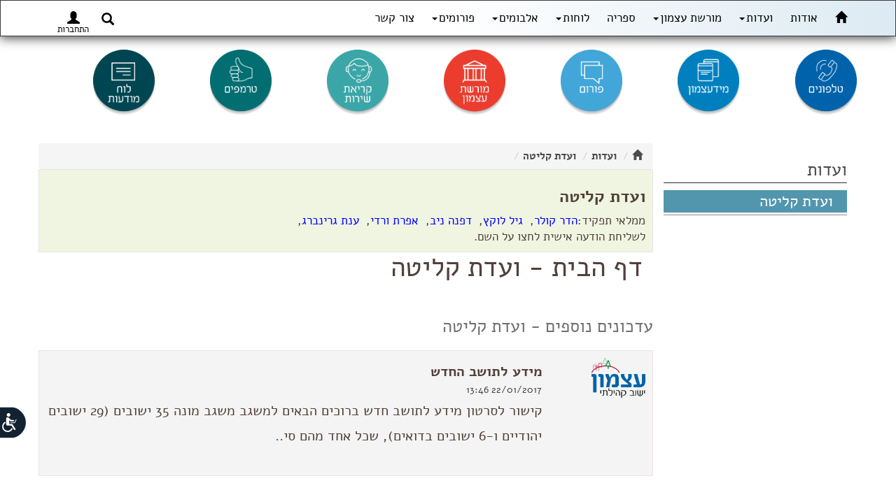

--- FILE ---
content_type: text/html; Charset=UTF-8
request_url: https://www.atzmon.org.il/objDoc.asp?PID=28635&OID=30463
body_size: 71382
content:
<!DOCTYPE html PUBLIC ""><HTML LANG="HE" DIR="RTL">
<head>
<META http-equiv="Content-Type" content="text/html; charset=UTF-16">
<meta name="viewport" content="width=device-width, initial-scale=1.0,  user-scalable=0">
<meta http-equiv="Content-Type" CONTENT="text/html; charset=UTF-8">
<meta name="author" content="Meydata Advanced Internet Technologies">
<LINK REL="stylesheet" type="text/css" href="/lcAdminML/appScripts/calpopup.css">
<LINK REL="stylesheet" type="text/css" href="/lcAdminML/appScripts/orbit-1.3.0/orbit-1.3.0.css">
<link rel="stylesheet" href="/lcAdminML/appScripts/fullCalendar-3.5.0/fullcalendar.min.css">
<meta property="og:type" CONTENT="article">
<meta property="og:title" CONTENT="ועדת קליטה - עצמון-שגב">
<meta property="og:image" CONTENT="https://atzmon.org.il/incFiles/images/logo.png">
<meta property="og:locale" CONTENT="he_il">
<meta property="og:site_name" CONTENT="עצמון-שגב">
<meta property="og:description" CONTENT="">
<meta property="og:url" CONTENT="https://atzmon.org.il/objDoc.asp?PID=28635&amp;OID=30463&amp;DivID=">
<meta property="fb:admins" CONTENT="648180619">
<link rel="icon" type="image/ico" href="https://atzmon.org.il/incFiles/images/logo.png">
<link rel="manifest" href="/adminML/assets/site_webmanifest.json">
<title>ועדת קליטה - עצמון-שגב</title>
<meta NAME="description" CONTENT=""><script type="text/javascript" name="jqueryScript" src="/lcAdminML/appScripts/jquery-1.11.3.min.js"></script><script src="https://cdnjs.cloudflare.com/ajax/libs/jquery-cookie/1.4.1/jquery.cookie.js"></script><script type="text/javascript" src="/lcAdminML/appScripts/plupload-2.1.8/js/plupload.full.min.js"></script><link href="/lcAdminML/appScripts/jquery-ui-1.10.3.custom.css" rel="stylesheet" type="text/css"><script src="/lcAdminML/appScripts/jquery-ui-1.10.3.custom.js"></script><script type="text/javascript" src="/lcAdminML/appScripts/countdown/jquery.countdown.min.js"></script><script type="text/javascript" src="/lcAdminML/appScripts/countdown/jquery.countdown-he.js"></script><script type="text/javascript" src="/lcAdminML/appScripts/jquery.transform.js"></script><script type="text/javascript" src="/lcAdminML/appScripts/JQSlidesGalery-2.0.js"></script><script type="text/javascript" src="/lcAdminML/appScripts/ResponsiveSlides/responsiveSlides.min.js"></script><script type="text/javascript" src="/lcAdminML/appScripts/scrollMsgsV1.4.js"></script><script type="text/javascript" src="/lcAdminML/appScripts/MeyDataLibV3.1.js?v=1.8"></script><script type="text/javascript" src="/lcAdminML/appScripts/jquery.swfobject.js"></script><script type="text/javascript" src="/lcAdminML/appScripts/sideMenu.js"></script><script type="text/javascript" src="/lcAdminML/appScripts/orbit-1.3.0/jquery.orbit-1.3.2.js"></script><script type="text/javascript" src="/lcAdminML/appScripts/dateTime/moment2.30.1.min.js"></script><script type="text/javascript" src="/lcAdminML/appScripts/spin.min.js"></script><script type="text/javascript" src="/lcAdminML/appScripts/jquery.spin.js"></script><link rel="stylesheet" type="text/css" href="/lcAdminML/appScripts/rtling-superfish/css/superfish.css" media="screen">
<link rel="stylesheet" type="text/css" href="/lcAdminML/appScripts/rtling-superfish/css/superfish-rtl.css" media="screen">
<link rel="stylesheet" type="text/css" href="/lcAdminML/appScripts/jPlayer/css/jplayer.blue.monday.min.css" media="screen"><script type="text/javascript" src="/lcAdminML/appScripts/rtling-superfish/js/hoverIntent.js"></script><script type="text/javascript" src="/lcAdminML/appScripts/rtling-superfish/js/superfish.js"></script><LINK REL="stylesheet" TYPE="text/css" href="/lcAdminML/appCss/newhebfontssl.css"><script type="text/javascript" src="/lcAdminML/appScripts/jquery-easy-ticker/jquery.easy-ticker.min.js"></script><script type="text/javascript" src="/lcAdminML/appScripts/unitegallery-master/unitegallery/js/unitegallery.min.iframeApi.js"></script><link rel="stylesheet" href="/lcAdminML/appScripts/unitegallery-master/unitegallery/css/unite-gallery.css" type="text/css"><script type="text/javascript" src="/lcAdminML/appScripts/unitegallery-master/unitegallery/themes/tiles/ug-theme-tiles.js"></script><script src="/lcAdminML/appScripts/unitegallery-master/unitegallery/themes/slider/ug-theme-slider.js" type="text/javascript"></script><script src="/lcAdminML/appScripts/unitegallery-master/unitegallery/themes/carousel/ug-theme-carousel.js" type="text/javascript"></script><script src="/lcAdminML/appScripts/unitegallery-master/unitegallery/themes/video/ug-theme-video.js" type="text/javascript"></script><link rel="stylesheet" href="/lcAdminML/appScripts/unitegallery-master/unitegallery/themes/video/skin-right-thumb.css" type="text/css">
<link rel="stylesheet" href="https://maxcdn.bootstrapcdn.com/bootstrap/3.3.5/css/bootstrap.min.css">
<link rel="stylesheet" href="/lcAdminML/appScripts/bootstrap-rtl.min.css">
<link href="https://cdnjs.cloudflare.com/ajax/libs/bootstrap-datetimepicker/4.17.47/css/bootstrap-datetimepicker.min.css" rel="stylesheet"><script src="https://maxcdn.bootstrapcdn.com/bootstrap/3.3.5/js/bootstrap.min.js"></script><script src="/lcAdminML/appScripts/validator.js"></script><script src="/lcAdminML/appScripts/jPlayer/jquery.jplayer.min.js"></script><script src="/lcAdminML/appScripts/settCalendar1.4.js?V=1.6"></script><script type="text/javascript" name="jqueryScript" src="/lcAdminML/appScripts/fullCalendar-3.5.0/fullcalendar.min.js?v=1.1"></script><script type="text/javascript" name="jqueryScript" src="/lcAdminML/appScripts/fullCalendar-3.5.0/locale/heUTF8.js"></script><script type="text/javascript" src="/lcAdminML/appScripts/bootbox.min.js"></script><LINK href="https://cdnjs.cloudflare.com/ajax/libs/select2/4.0.8/css/select2.min.css" rel="stylesheet"><script src="https://cdnjs.cloudflare.com/ajax/libs/lodash.js/4.17.21/lodash.min.js"></script><SCRIPT type="text/javascript" src="https://cdnjs.cloudflare.com/ajax/libs/select2/4.0.8/js/select2.min.js"></SCRIPT><LINK REL="stylesheet" TYPE="text/css" HREF="runningStyle.css?v=2.7"><script src="https://www.google.com/recaptcha/api.js?hl=iw"></script><script src="/lcAdminML/appScripts/Autolinker.min.js"></script><script src="https://cdnjs.cloudflare.com/ajax/libs/bootstrap-datetimepicker/4.17.47/js/bootstrap-datetimepicker.min.js"></script></head>
<style>
.objPathDiv{
margin:0;
}

@media (max-width: 760px)
{

	
    .pp_pic_holder.pp_default
    {
        width: 100%!important;
        margin-top:-100px !important;
        left: 0!important;
        overflow: hidden;
    }
    div.pp_default .pp_content_container .pp_left
    {
        padding-left: 0!important;
    }
    div.pp_default .pp_content_container .pp_right
    {
        padding-right: 0!important;
    }
    .pp_content
    {
        width: 100%!important;
        height: auto!important;
    }
    .pp_fade
    {
        width: 100%!important;
        height: 100%!important;
    }
    a.pp_expand,
    a.pp_contract,
    .pp_hoverContainer,
    .pp_gallery,
    .pp_top,
    .pp_bottom
    {
        display: none!important;
    }
    #pp_full_res img
    {
        width: 100%!important;
        height: auto!important;
    }
    .pp_details
    {
        box-sizing: border-box;
        width: 100%!important;
        padding-left: 3%;
        padding-right: 4%;
        padding-top: 10px;
        padding-bottom: 10px;
        background-color: #fff;
        margin-top: -2px!important;
    }
    a.pp_close
    {
        right: 10px!important;
        top: 10px!important;
    }
}
select  {
	color:black;
}
@media print {
  
  .topBannerWrapDiv   { display: none !important; }
  .bottomMenuWrapDiv   { display: none !important; }
  .rightMenuWrapDiv { display: none !important; }
  .inTopBannerWrapDiv{ display: none !important; }
  .objPathParentCell{ display: none !important; }
}		
</style><SCRIPT name="Scr" LANGUAGE="JavaScript">
var docCID='891';
var acluType='8';
var anonUserHomeDir='227/28635/';
<!--
		var currFontSize;
		var	currContrast=0;
		
		if($.cookie('font-size')) {
		
			 $('html').css('font-size',  parseInt($.cookie('font-size')));
		
		 }
		 $(document).ready(function () {
		 if($.cookie('contrast')) {
			setContrast(parseInt($.cookie('contrast')))
		 }
		 if($.cookie('colorMode')) {
			setColorMode($.cookie('colorMode'))
		 }
		 if($.cookie('underlineLinks')) {
			
			addUnderlineLinks(parseInt($.cookie('underlineLinks')))
		 }
		  if($.cookie('stopAnimation')) {
			if($.cookie('stopAnimation')=='pause')
				stopAnimation($.cookie('stopAnimation'))
		 }
		 if(fnIsMobile() && typeof promoAppDown === 'function'  && acluType!='3' )
			promoAppDown("עכשיו יותר מתמיד הורידו האפליציה הקהילתית של MeyData");
		}); 
		function stopAnimation(pMode){
			
			
			if(typeof vTicker !== 'undefined'  ){
				
				if(pMode=="pause"){
					vTicker.data('easyTicker').stop();
					$('#accStopAnimationItem').text("הפעל תנועתיות באתר");
					$('#accStopAnimationItem').attr("onclick","stopAnimation('cycle')");
					
				}
				else{
					//alert(vTicker.start)
					vTicker.data('easyTicker').start();
					$('#accStopAnimationItem').text("הפסק תנועתיות באתר");
					$('#accStopAnimationItem').attr("onclick","stopAnimation('pause')");
				}
				
			}
			if(typeof so !== 'undefined'  ){
				if(pMode=="pause"){
					//so.staticTicker();
					$('#accStopAnimationItem').text("הפעל תנועתיות באתר");
					$('#accStopAnimationItem').attr("onclick","stopAnimation('cycle')");
					
				}
				else{
					so.setTicker();
					$('#accStopAnimationItem').text("הפסק תנועתיות באתר");
					$('#accStopAnimationItem').attr("onclick","stopAnimation('pause')");
					
				}
				
			}			
			$('#myCarousel').carousel(pMode);
			$.cookie("stopAnimation", pMode,{ expires: 365 })
			closeAccMenu();
		}
		function addUnderlineLinks(pMode){
			
			if (pMode==1) {
								
								$('a, button').css('text-decoration', 'underline');
								$('#accUnderlineLinksItem').text("הסרת הדגשת קישורים וכפתורים");
								$('#accUnderlineLinksItem').attr("onclick","addUnderlineLinks(0)");
								
							} else {
								$('a, button').css('text-decoration', 'none');
								$('#accUnderlineLinksItem').text("הדגשת קישורים וכפתורים");
								$('#accUnderlineLinksItem').attr("onclick","addUnderlineLinks(1)");
								
							}		
			$.cookie("underlineLinks", pMode,{ expires: 365 })
			closeAccMenu();
		}
		function closeAccMenu(){
		$('.accessibilityMenu,.accessibilityMenu3').find('.dropdown-menu').hide(200);
		$("#logo").css("z-index","1");
		}
		function showAccMenu(){
 if($( window ).width() <=768)
    $( ".accessibilityMenu3" ).removeClass('dropdown').addClass('dropup');
  else
    $( ".accessibilityMenu3" ).removeClass('dropup').addClass('dropdown');
	
			$('.accessibilityMenu,.accessibilityMenu3').find('.dropdown-menu').toggle(200);
			$("#logo").css("z-index","-1");
			$("#accCloseItem").focus();
		}
		function setColorMode(pMode){
		jQuery('html').attr('class', '')
		switch (pMode) {
			
			case 'grayscale':
				jQuery('html').addClass('grayscaleMode');
				break;

				
			case 'negative':
				jQuery('html').addClass('negativeMode');
				$(".msgTile").css("background-size","0")
				$(".eventTile").css("background-size","0")
				break;

				
			case 'normal':
				$(".msgTile").css("background-size","cover")
				$(".eventTile").css("background-size","cover")
				break;

				
			default:
				
				break;

		}
			 $.cookie("colorMode", pMode,{ expires: 365 })
			 closeAccMenu();
		}
		
		function resetAll(){
			setFontSize(0);
			setColorMode('normal');
			addUnderlineLinks(0);
			stopAnimation('cycle');
			closeAccMenu();
		}
		
		function setContrast(pContrastOp){
			switch(pContrastOp){
			case 0:
				$("link[href*='accessibilityStyle.asp']").attr("disabled", "disabled");
				break;
			case 1:
				$("<link/>", {
				   rel: "stylesheet",
				   type: "text/css",
				   href: "accessibilityStyle.asp"
				}).appendTo("head");
				break;
			case 2:
			}
			$.cookie("contrast", pContrastOp,{ expires: 365 })
			closeAccMenu();
		}
		
		function setFontSize(pSizeOp){
			currFontSize=parseInt($('html').css('font-size'))
			switch(pSizeOp){
				case -1:
					if(currFontSize>12) 
						currFontSize=currFontSize-1;
					break;
				case 0:
					 currFontSize=14;
					 break;
				case 1:
					if(currFontSize<19) 
						currFontSize++;
					break;
			}
			$('html').css('font-size',  currFontSize);
			$.cookie("font-size", currFontSize,{ expires: 365 })
		}
				
--></SCRIPT><style>
#promoAppDown{
	position: fixed;
	width:100%;
	bottom: 0;
	background-color:white;
	font-size: 15px;
	padding-top: 10px;
	padding-bottom: 10px;
	box-shadow: 0px -2px 5px gray;
	text-align:center;
	visibility:visible;
	z-index:1000;
}
#promoAppDown label{
	padding-left:15px;	
}
#promoAppDown img{
	width:120px;
	
}
@media (max-width: 768px) {
	#promoAppDown img{
		width:100px;
		
	}	  
	#promoAppDown label{
		display:block;
	}
}

@media (max-width: 1200px) {
    .navbar-header {
        float: none;
    }
    .navbar-left,.navbar-right {
        float: none !important;
    }
    .navbar-toggle {
        display: block;
    }
    .navbar-collapse {
        border-top: 1px solid transparent;
        box-shadow: inset 0 1px 0 rgba(255,255,255,0.1);
    }
    .navbar-fixed-top {
        top: 0;
        border-width: 0 0 1px;
    }
    .navbar-collapse.collapse {
        display: none!important;
    }
    .navbar-nav {
        float: none!important;
        margin-top: 7.5px;
    }
    .navbar-nav>li {
        float: none;
    }
    .navbar-nav>li>a {
        padding-top: 10px;
        padding-bottom: 10px;
    }
    .collapse.in{
        display:block !important;
		overflow-y:scroll !important;
    }
   .navbar-nav .open .dropdown-menu {
       position: static;
       float: none;
       width: auto;
       margin-top: 0;
       background-color: transparent;
       border: 0;
       -webkit-box-shadow: none;
       box-shadow: none;
    }
}
</style>
<div id="AccBtnWrap"><button accesskey="צ" style="display: none;"></button><div id="AccBtnTooltip" role="tooltip" aria-hidden="true" class="INDtooltip INDtipLeft" style="display: none; position: fixed; top: 37px; right: 69px;">פְּתַח תַּפְרִיט נְגִישׁוּת.</div></div>
<LINK REL="stylesheet" TYPE="text/css" href="/adminML/accessibilityStyleV1.css">
<style>
.accessibilityMenu3{
	width:0;
	padding:5px;
}
.accessibilityMenu3 .dropdown-menu li{
	text-align:right ;
	font-size:1.2rem;
}
.accessibilityMenu3 .dropdown-menu .dropdown-header{
	color:#2668b2;
	font-size:1.3rem ;
	font-weight:bold;
	padding-right:5px;
}
	
#accessibilityBar3{
	position: fixed;
	top:100px;
	z-index:1;
	width:50px !important;
	z-index:1000000 !important;
	left: -80px;
}
.accessibilityMenuButt3 {
    position: relative;
    direction: rtl;
    margin: 0 16px;
    padding: 0;
    height: auto;
    width: auto;
    min-width: auto;
    border: none;
    outline: none;
    box-shadow: none;
    background: none;
    cursor: pointer;
    top:0;
    right: -90px;
	z-index:1000000 !important;
}
#accessibilityStateMenu{
	display:none;
}
.accessibilityMenuButt3 svg {
    position: static !important;
    height: 47px !important;
    width: 77px !important;
    border: none !important;
    outline: none !important;
    -webkit-transform: scaleX(-1);
	transform: scaleX(-1);
}
@media print {
  .accessibilityMenuButt3   { display: none !important; }
}

#accessibilityBar3{
	left: -80px;
	right: auto;
	top:80% !important;
}

.accessibilityMenu3 ul.dropdown-menu{
	left:100px;
	right:auto;
    bottom: 0;
	top: auto;
}
.accessibilityStatement a{
	color: blue !important;
}

@media (max-width: 768px) {
	#accessibilityBar3{
		top:80% !important;
	}
}
</style>
<div id="accessibilityBar3">
<div class="dropupdown accessibilityMenu3" tabindex="0"><button type="button" class="accessibilityMenuButt3 dropdown-toggle" onclick="showAccMenu()" data-toggle="dropdown" aria-label="רכיב נגישות"><svg version="1.1" x="0px" y="0px" viewBox="0 0 655.61 404.801" enable-background="new 0 0 655.61 404.801" xml:space="preserve" xmlns="http://www.w3.org/2000/svg" xmlns:xlink="http://www.w3.org/1999/xlink">
					<path fill="#122231" stroke="#FFFFFF" stroke-width="14" d="M648.61,202.4c0,107.916-96.09,195.4-214.623,195.4H187.624&#xA; C103.091,397.801,7,310.316,7,202.4l0,0C7,94.484,103.091,7,187.624,7h212.363C552.52,7,648.61,94.484,648.61,202.4L648.61,202.4z"></path>
					<path fill="#FFFFFF" d="M177.979,283.354c11.381,21.244,33.839,35.699,59.637,35.703&#xA;						c37.355-0.006,67.631-30.279,67.635-67.635c0.002-22.354-10.872-42.229-27.592-54.512c-3.587-2.641-8.637-1.873-11.276,1.717&#xA;						c-2.639,3.588-1.87,8.637,1.717,11.275c12.763,9.404,21.019,24.465,21.019,41.52c-0.002,14.246-5.751,27.07-15.083,36.416&#xA;						c-9.346,9.336-22.17,15.082-36.419,15.086c-19.663,0.004-36.722-11.002-45.422-27.199v0.002c-2.104-3.926-6.994-5.402-10.921-3.297&#xA;						C177.349,274.535,175.873,279.426,177.979,283.354z M249.404,108.082c0-12.336-10.001-22.338-22.339-22.338&#xA;						c-12.337,0-22.338,10.002-22.338,22.338c0,12.338,10.001,22.34,22.338,22.34C239.403,130.422,249.404,120.42,249.404,108.082z&#xA;						 M142.754,278.146c-3.06,4.754-1.687,11.088,3.067,14.148c1.714,1.104,3.634,1.631,5.532,1.631c3.365,0,6.661-1.658,8.618-4.697&#xA;						l31.724-49.287h42.194c0.098,0,0.193-0.014,0.29-0.016c1.114,0.209,2.262,0.322,3.437,0.322c10.279,0,18.612-8.334,18.612-18.615&#xA;						V155.24c0-10.281-8.333-18.615-18.612-18.615c-6.84,0-12.813,3.689-16.05,9.186l-25.235,25.236l-29.416,0.002&#xA;						c-4.625,0-8.373,3.748-8.373,8.375c0,4.625,3.748,8.377,8.373,8.377H199.8c2.205,0,4.365-0.895,5.924-2.453l13.278-13.279v47.396&#xA;						h-32.891c-3.491,0-6.719,1.76-8.607,4.695L142.754,278.146z M129.093,167.498l17.998,38.471c0.665,1.422,2.084,2.324,3.653,2.324&#xA;						h50.881c2.228,0,4.032-1.805,4.032-4.031c0-2.229-1.805-4.035-4.032-4.035H153.31l-16.912-36.148&#xA;						c-0.941-2.016-3.343-2.885-5.36-1.941C129.021,163.078,128.149,165.48,129.093,167.498z"></path>
				</svg></button><ul class="dropdown-menu">
<li><a href="javascript:void(0)" onclick="closeAccMenu()" id="accCloseItem" style="color:red">סגור תפריט נגישות</a></li>
<li id="accessibilityStateMenu"><a href="/">הצהרת נגישות</a></li>
<li class="dropdown-header">גודל טקסט</li>
<li><a href="javascript:void(0)" onclick="setFontSize(0)" id="alefPlusButt">גודל טקסט רגיל</a></li>
<li><a href="javascript:void(0)" onclick="setFontSize(1)">גודל טקסט גדול</a></li>
<li><a href="javascript:void(0)" onclick="setFontSize(1)">גודל טקסט גדול יותר</a></li>
<li class="divider"></li>
<li class="dropdown-header">תצוגת צבעי האתר<br></li>
<li><a href="javascript:void(0)" onclick="setColorMode('grayscale')">מותאם לעיוורי צבעים</a></li>
<li><a href="javascript:void(0)" onclick="setColorMode('negative')">מותאם לכבדי ראייה</a></li>
<li><a href="javascript:void(0)" onclick="setColorMode('normal')">תצוגה רגילה</a></li>
<li class="divider"></li>
<li><a href="javascript:void(0)" onclick="stopAnimation('pause')" id="accStopAnimationItem">הפסק תנועתיות באתר</a></li>
<li class="divider"></li>
<li><a href="javascript:void(0)" onclick="addUnderlineLinks(1)" id="accUnderlineLinksItem">הדגשת קישורים וכפתורים</a></li>
<li class="divider"></li>
<li><a href="javascript:void(0)" onclick="accStatementLink();" id="accessibiltyStatement">הצהרת נגישות</a></li>
<li class="divider"></li>
<li><a href="javascript:void(0)" onclick="resetAll()">אפס לברירת מחדל</a></li>
<li><a href="javascript:void(0)" onclick="closeAccMenu()" id="accCloseItem" style="color:red">סגור תפריט נגישות</a></li>
</ul></div></div><script><!--

function accStatementLink(){
	//$('.mainStageContDiv').html("");
	var ahdArr=anonUserHomeDir.split("/")
	location.href="objdoc.asp?PID="+ahdArr[0]+"&OID="+ahdArr[1]+"&docMode=acstatement"
	//closeAccMenu();
}

$('body').keydown(function(e){
    if(e.keyCode == 27){
        closeAccMenu();
        $('.accessibilityMenu3').removeClass('open');
        $('*:focus').blur();
		e.preventDefault();
    	e.stopPropagation();
    } else if(e.keyCode == 9) {
    	if($('*:focus').length == 0){
			showAccMenu();
			$('.accessibilityMenu3').addClass('open');
			e.preventDefault();
	    	e.stopPropagation();
    	}
    }
});

--></script><style type="text/css">
		@import "/lcAdminML/appScripts/countdown/jquery.countdown.css";
		.countdown_section{font-size:11pt}
		#countDownDiv { width: 240px; height: 55px; }
		.hideThis{display:none}
body {
	padding-top:40px;
}
.topBannerWrapDiv{

background-position:right 50px;

background-size: 100% 300px;
}


@media (min-width: 1500px) { 
.container{width:1440px }


}
@media (min-width: 1600px) { 
.container{width:1540px }

}
#topBannerWrapDivId .navbar.navbar-default.navbar-fixed-top {
    padding-top: 10px;
}
#topMenuNavbar li.dropdown:hover >ul.dropdown-menu {
    margin-top: 17px;
}
</style><SCRIPT LANGUAGE="JavaScript">
var CID='891';
var OID='30463';
</SCRIPT><BODY>
<div class="inTopBannerWrapDiv topBannerWrapDiv" id="topBannerWrapDivId">
<style>
.slogenDiv{
display:inline-block;
height:55px !important;
text-align:center;
color:white;
font-size:33pt;
font-weight:bold;
font-family:'alef';
text-shadow: 2px 2px 8px #3d4246;

}
.logoDiv{
		padding-top:50px;
		height:110px
	}
.topBannerWrapDiv .btn-group-justified{
padding:0px;
}
.topBannerWrapDiv .btn-group-justified .btn{
background-repeat:no-repeat;
background-position:center top;
height:115px;

}
.topBannerWrapDiv .btn-group-justified  .btn span{
display:none;
}
.topBannerWrapDiv .btn1{background-image:url(/incFiles/images/buttons/telephones.png)}
.topBannerWrapDiv .btn2{background-image:url(/incFiles/images/buttons/meida_azmon.png)}
.topBannerWrapDiv .btn3{background-image:url(/incFiles/images/buttons/forum.png)}
.topBannerWrapDiv .btn4{background-image:url(/incFiles/images/buttons/moreshetazmon3.png);background-size: 105px;}
.topBannerWrapDiv .btn5{background-image:url(/incFiles/images/buttons/kriat_sherut.png)}
.topBannerWrapDiv .btn6{background-image:url(/incFiles/images/buttons/trempim.png)}
.topBannerWrapDiv .btn7{background-image:url(/incFiles/images/buttons/luach_modaot.png)}


.inTopBannerWrapDiv{
	background-image: none;
	margin-top:70px;
	height:auto !important;
	padding:0;
}

.inTopBannerWrapDiv .btn-group-justified .btn{

width:90px;
background-size:100% auto;
}

@media (max-width: 768px) {
	.topBannerWrapDiv{
		margin-top:70px;
		height:auto;
		background-size: 0;
		padding-bottom:10px;	
	}	
	.slogenDiv{
		display:none;
	}
	.logoDiv{
		display:none;
	}
	.small-butt-nav{
		display:none;
	}

	.topBannerWrapDiv  .btn-group .btn-group {
		width:65px;
		height:65px;
		display:inline-block !important;
		
		padding:0;
		margin:0;
		padding-bottom:10px;
	}
	
	.topBannerWrapDiv .btn-group-justified .btn{
	width:100%;
	background-size:100% auto;


	}	
	
	

}




</style>
<div class="container">
<div class="row">
<style type="text/css">


 
.navbar-default .navbar-nav > li > a{
	color:black;
	font-size:1.2rem;
	
}


	
	#custom-search-input .searchButt{
		margin: 2px 0 0 0;
		background: none;
		box-shadow: none;
		border: 0;
		color: black;
		padding: 0 5px 0 5px;
		
	}

	

	#custom-search-input .glyphicon-search{
		font-size: 23px;
	}
	
#loginParentDiv .btn-primary{
		background-color:transparent;
		
		font-size:1.3rem;
		border:0;
		margin-top: -2px;
		color:black !important;
	}
#loginParentDiv .btn-primary span{
color:black !important;
}
#loginBSContainer
	{	
		position:absolute;
		
		display:none;
		background-color:white;
		padding:10px;
		right:10px;
		top:50px;
		width:220px !important;;
		padding:10px;
		border-radius: 4px;
		 box-shadow: 3px 3px 3px rgba(68,68,68,0.6);
		 z-index:200;
	}
	#loginParentDiv .row{
	
	padding:0;
	padding-bottom:8px;
	}
	#loginParentDiv .loginLink,#loginParentDiv .loginCaptionCell{
		
		font-size:1rem;
		padding:0;
	}
	.loginUserTextField{
		width:90%;
		border-radius: 0px;
	}
	#loginParentDiv .dropdown-toggle{
		float:right;
	}
/**************** top menu Nav bar************************/
#topMenuNavbar a{
font-size:1.2rem;
color:black !important;
}
#topMenuNavbar  .navbar-nav > li > a{


padding:0px;
padding-top:5px;
padding-bottom:5px;
text-align:right;

}

#topMenuNavbar .dropdown-submenu{position:relative;padding:0}
#topMenuNavbar .dropdown-submenu > .dropdown-menu {top: 0px;right: 100%;margin-top: 0px;margin-left: -1px;    -webkit-border-radius: 0 6px 6px 6px;    -moz-border-radius: 0 6px 6px;    border-radius: 0 6px 6px 6px;}
#topMenuNavbar .dropdown-submenu:hover > .dropdown-menu {    display: block;}
#topMenuNavbar .dropdown-submenu > a:after {display: block;    content: " ";    float: left;    width: 0;    height: 0;    border-color: transparent;    border-style: solid;    border-width: 5px 5px 5px 0;    border-right-color: #ccc;    margin-top: 5px;    margin-right: -10px;}
#topMenuNavbar .dropdown-submenu:hover > a:after {    border-left-color: #fff;}
#topMenuNavbar .dropdown-submenu .pull-left {float: none;}
#topMenuNavbar .dropdown-submenu .pull-left > .dropdown-menu {    left: -100%;    margin-left: 10px;    -webkit-border-radius: 6px 0 6px 6px;    -moz-border-radius: 6px 0 6px 6px;    border-radius: 6px 0 6px 6px;}
/**************** top menu Nav bar end ************************/

.navbar-fixed-top{
background: linear-gradient(to right, white ,white , #DDEAF3); 
box-shadow: 0px 2px 15px #3b3b3b;
border:1px solid #3b3b3b;
background-color:white;
}
 .list-group-horizontal .list-group-item {
    display: inline-block;
}
@media (max-width: 980px) {
    .navbar-header {
        float: none;
    }
    .navbar-left,.navbar-right {
        float: none !important;
    }
    .navbar-toggle {
        display: block;
    }
    .navbar-collapse {
        border-top: 1px solid transparent;
        box-shadow: inset 0 1px 0 rgba(255,255,255,0.1);
    }
    .navbar-fixed-top {
        top: 0;
        border-width: 0 0 1px;
    }
    .navbar-collapse.collapse {
        display: none!important;
    }
    .navbar-nav {
        float: none!important;
        margin-top: 7.5px;
    }
    .navbar-nav>li {
        float: none;
    }
    .navbar-nav>li>a {
        padding-top: 10px;
        padding-bottom: 10px;
    }
    .collapse.in{
        display:block !important;
		overflow-y:scroll !important;
    }
   .navbar-nav .open .dropdown-menu {
       position: static;
       float: none;
       width: auto;
       margin-top: 0;
       background-color: transparent;
       border: 0;
       -webkit-box-shadow: none;
       box-shadow: none;
    }
}
@media (min-width: 768px){
 
  #topMenuNavbar  .navbar-nav > li {
        padding-left:25px;
    }
	
} 
  </style>
<div class="navbar navbar-default  navbar-fixed-top " role="navigation">
<div class="container">
<div class="row">
<div class="col-md-8 col-xs-2 ">
<div class="navbar-header"><button type="button" onclick="$(this).parent().parent().toggleClass('col-xs-2 col-xs-12')" class="navbar-toggle pull-right" data-toggle="collapse" data-target="#topMenuNavbar" aria-expanded="false" aria-controls="navbar" style="background-color: #5296ad;"><span class="sr-only">Toggle navigation</span><span class="icon-bar" style="background-color:white"></span><span class="icon-bar" style="background-color:white"></span><span class="icon-bar" style="background-color:white"></span></button></div>
<div id="topMenuNavbar" class="collapse navbar-collapse">
<ul class="nav navbar-nav ">
<li><a href="/" style=""><span class="glyphicon glyphicon-home"></span></a></li>
<li class="dropdown" menuDraftFlag="" OID="28702"><a class="dropdown-toggle" data-toggle="dropdown" href="objDoc.asp?PID=28641&amp;OID=28702">אודות<b class="caret"></b></a></li><li class="dropdown"><a class="dropdown-toggle" id="commListItem" data-toggle="dropdown" href="objDoc.asp?PID=227&amp;OID=28635&amp;docMode=commitieslist">ועדות<b class="caret"></b></a><ul class="dropdown-menu multi-level"><li class="commPhonbookCaptionMenu"><a id="commPhonbookLink" href="objDoc.asp?docName=familiesNode&amp;docMode=commitiesphonebook">ממלאי תפקיד</a></li><li class="dropdown-submenu"><a href="objDoc.asp?PID=28635&amp;OID=30463"> ועדת קליטה</a></li><li class="dropdown-submenu"><a href="objDoc.asp?PID=28635&amp;OID=30595"> מנהלת האתר</a><ul class="dropdown-menu" CID="891">
</ul>
</li></ul></li>
<li class="dropdown" menuDraftFlag="1" OID="761778"><a class="dropdown-toggle" data-toggle="dropdown" href="objDoc.asp?PID=28641&amp;OID=761778">שעות פתיחה<b class="caret"></b></a></li><li class="dropdown" menuDraftFlag="" OID="1118233"><a class="dropdown-toggle" data-toggle="dropdown" href="objDoc.asp?PID=28641&amp;OID=1118233">מורשת עצמון<b class="caret"></b></a><ul class="dropdown-menu multi-level"><li class="dropdown-submenu" menuDraftFlag=""><a subMenuOID="1163629" href="objDoc.asp?PID=1118233&amp;OID=1163629&amp;DivID=1">גן צבר לדורותיו</a></li><li class="dropdown-submenu" menuDraftFlag=""><a href="https://www.atzmon.org.il/objDoc.asp?PID=28635&amp;OID=642825">יקירי עצמון</a></li><li class="dropdown-submenu" menuDraftFlag=""><a href="https://www.atzmon.org.il/objDoc.asp?PID=28635&amp;OID=239658">לזכרם</a></li><li class="dropdown-submenu" menuDraftFlag=""><a subMenuOID="1118234" href="objDoc.asp?PID=1118233&amp;OID=1118234&amp;DivID=1">מבני ציבור - מה היינו בעבר</a><ul class="dropdown-menu">
<li><a subMenuOID="1118235" href="/objDoc.asp?PID=1118234&amp;OID=1118235">מבנה המזכירות</a></li>
<li><a subMenuOID="1118236" href="/objDoc.asp?PID=1118234&amp;OID=1118236">מבנה המרפאה</a></li>
<li><a subMenuOID="1118237" href="/objDoc.asp?PID=1118234&amp;OID=1118237">מועדון ובית כנסת</a></li>
<li><a subMenuOID="1118238" href="/objDoc.asp?PID=1118234&amp;OID=1118238">הנשקיה</a></li>
<li><a subMenuOID="1118239" href="/objDoc.asp?PID=1118234&amp;OID=1118239">אמפיתאטרון</a></li>
</ul></li><li class="dropdown-submenu" menuDraftFlag=""><a href="https://www.atzmon.org.il/images/atzmon/o_1g6010f9p1mrquuv165ub2i1opnf.pdf">40 שנה לעצמון</a></li><li class="dropdown-submenu" menuDraftFlag=""><a href="https://www.atzmon.org.il/images/atzmon/o_1g6010f9pagj1a6vesnr65st6g.pdf">הגרעין לעצמון</a></li><li class="dropdown-submenu" menuDraftFlag=""><a href="https://www.atzmon.org.il/images/atzmon/o_1g6010f9pt026mcg311dku1j01d.pdf">המחנה הזמני - הקראוונים</a></li><li class="dropdown-submenu" menuDraftFlag=""><a href="https://www.atzmon.org.il/images/atzmon/o_1g6010f9p1e3917kqa4r1qrac4se.pdf">סיפורי קרוואנים</a></li><li class="dropdown-submenu" menuDraftFlag=""><a subMenuOID="1118899" href="objDoc.asp?PID=1118233&amp;OID=1118899&amp;DivID=1">תמונות מאתר הקרוואנים</a></li><li class="dropdown-submenu" menuDraftFlag=""><a subMenuOID="1153860" href="objDoc.asp?PID=1118233&amp;OID=1153860&amp;DivID=1">מלחמת העצמאות בסביבתנו</a></li><li class="dropdown-submenu" menuDraftFlag=""><a href="https://alagush.co.il/alagush/688/mobile/index.html#p=40" target="_blank">מלחמת העקרונות - הסיפור של גרעין עצמון</a></li><li class="dropdown-submenu" menuDraftFlag=""><a subMenuOID="1154009" href="objDoc.asp?PID=1118233&amp;OID=1154009&amp;DivID=1">הקמת עצמון שגב 1953 - 1983</a></li><li class="dropdown-submenu" menuDraftFlag=""><a subMenuOID="1169235" href="objDoc.asp?PID=1118233&amp;OID=1169235&amp;DivID=1">אנדרטה לזכר הנופלים ב - 1948</a></li></ul>
</li><li class="dropdown" menuDraftFlag="" OID="1190111"><a class="dropdown-toggle" data-toggle="dropdown" href="/objDoc.asp?PID=28635&amp;OID=1091451#lib=list">ספריה<b class="caret"></b></a></li><script><!--	
	$("#topMenuNavbar  li.dropdown").each(function( index ) {
		if($(this).find("ul li").length==0){
		
			$(this).removeAttr("data-toggle")
			$(this).find(".caret").remove();
		}
});
$("#topMenuNavbar li[menuDraftFlag=1]").remove();
$("#topMenuNavbar ul:not(:has(li))").remove();
$("#topMenuNavbar li:not(:has(ul))").removeAttr("class");
$("#topMenuNavbar li:not(:has(ul)) a").removeAttr("class");
$("#topMenuNavbar li:not(:has(ul)) a").removeAttr("data-toggle");

 $('#topMenuNavbar .dropdown-toggle').click(function() { 

 if($(this).parent().hasClass('open') || $(window).width()>768){

         var location = $(this).attr('href'); 
						 if(location!='' && location.indexOf("javascript")<0){
						 
						  window.location.href = location; 
						  return false; 
						 }
					
}
 
 });
--></script><style>

@media (min-width: 768px){
  #topMenuNavbar  li.dropdown:hover >ul.dropdown-menu{ 
    display: block !important;
	 margin-top: 0px;
  }
 }
</style>
<li class="dropdown" OID="indexesTopMenu"><a class="dropdown-toggle" data-toggle="dropdown" href="javascript:void(0)">לוחות<b class="caret"></b></a><ul class="dropdown-menu">
<li id="localBizMenu"><a href="/objDoc.asp?CID=743&amp;docMode=list">עסקים</a></li>
<li id="localYad2Menu"><a href="/objDoc.asp?CID=757&amp;docMode=list">יד 2</a></li>
<li><a href="/objDoc.asp?CID=1477&amp;docMode=list">גמחים</a></li></ul></li>
<li class="dropdown" OID="albumsTopMenu"><a class="dropdown-toggle" data-toggle="dropdown" href="javascript:void(0)">אלבומים<b class="caret"></b></a><ul class="dropdown-menu">
<li><a href="/objDoc.asp?CID=982">אלבומי תמונות</a></li>
<li><a href="/objDoc.asp?CID=1065">אלבומי סרטים</a></li></ul></li>
<li class="dropdown" OID="forumsTopMenu"><a class="dropdown-toggle" data-toggle="dropdown" href="objDoc.asp?PID=28637&amp;OID=28643">
		פורומים<b class="caret"></b></a><ul class="dropdown-menu multi-level"><li><a href="objDoc.asp?PID=28643&amp;OID=150586">פורום טרמפים</a></li><li><a href="objDoc.asp?PID=28643&amp;OID=44751">פורום לשנת בר מצווה</a></li><li><a href="objDoc.asp?PID=28643&amp;OID=556334">פורום קניות קבוצתיות</a></li><li><a href="objDoc.asp?PID=28643&amp;OID=32646">פורום תעסוקה</a></li><li><a href="objDoc.asp?PID=28643&amp;OID=28646">פורום האתר</a></li><li><a href="objDoc.asp?PID=28643&amp;OID=540722">פורום ברכות ואיחולים</a></li></ul></li><li><a href="/objDoc.asp?docName=inboxNode&amp;docMode=new" class="topMenuLink">צור קשר</a></li>
</ul>
</div>
</div>
<div class="col-md-4 col-xs-10">
<div class="pull-left"><SCRIPT LANGUAGE="JavaScript">
var browserType='ST';
var ajaxXslFileName='ajaxloginUserPrivateMenuTemp.xsl';
var logginStyle='';
var logginContID='loginParentDiv';
var buttCaption='';
var loggedUserHomeDir='227/28635/';
var siteURL='https://atzmon.org.il';
var pmd='ltr';
<!--
var loginHTTPReq=null;
var userParamHTTPReq=null;
var lp=location.protocol.toLowerCase();
var glupData=null;
ListFlag=0;

if(lp.indexOf("http")!=-1 && location.hostname.indexOf("monaca")==-1)
	siteURL=location.protocol+'//'+location.hostname
function siteAjaxFunc(pJqueryJson){
	if(typeof AppSendAjax == 'function'){
		
		siteAjaxFunc(pJqueryJson)
		
	}
	else
		$.ajax(pJqueryJson)
}
function getLogedUserPersonalData(){
let lupData;
	if(typeof gLoggedUserGUID !== 'undefined'){
		luURL="/adminML/ajaxXsls/getLogedUserPersonalData.asp?uName="+gLoggedUserName+"&uPwd="+gLoggedUserPwd+"&uhomeDir="+gOlPath+"&uGUID="+gLoggedUserGUID
		
	}
	else
		luURL='/adminML/ajaxXsls/getLogedUserPersonalData.asp'
	
$.ajax({
		url:siteURL+ luURL,
		type: 'GET',
		contentType: "text/xml",
		dataType: "xml",
		async: false,
		success : function (respXML){
		   lupData=respXML.firstChild
		   lupData={uId:lupData.getAttribute("uId"),uType:lupData.getAttribute("uType"),uAcl:lupData.getAttribute("uAcl"),uName:lupData.getAttribute("uName"),ufName:lupData.getAttribute("ufName"),ulName:lupData.getAttribute("ulName"),ueMail:lupData.getAttribute("ueMail"),uPhon:lupData.getAttribute("uPhon"),uMobile:lupData.getAttribute("uMobile"),uClassIdsList:lupData.getAttribute("uClassIdsList"),uHomeDir:lupData.getAttribute("uHomeDir"),uGUID:lupData.getAttribute("uGUID"),uCity:lupData.getAttribute("uCity"),uIDCard:lupData.getAttribute("uIDCard"),uBirthDate:lupData.getAttribute("uBirthDate"),uOrganMember:lupData.getAttribute("uOrganMember"),adminHD1:lupData.getAttribute("adminHD1"),adminHD2:lupData.getAttribute("adminHD2"),adminHD3:lupData.getAttribute("adminHD3"),adminHD4:lupData.getAttribute("adminHD4"),sName:lupData.getAttribute("sName"),uCanEditUsers:lupData.getAttribute("uCanEditUsers"),uCanEditEmerg:lupData.getAttribute("uCanEditEmerg"),taf:lupData.getAttribute("taf"),instApp:lupData.getAttribute("uInstApp")}
		}	
		,
		error : function (xhr, ajaxOptions, thrownError){  
			console.log("fnc:getLogedUserPersonalData "+xhr.status);          
			console.log("fnc:getLogedUserPersonalData "+thrownError);
		} 
	}); 
	//console.log("getLogedUserPersonalData:"+lupData.uName)
	//if(lupData.uName.toLowerCase()=="demoadmin")
	//	alert("קריאה לשרת")
	return(lupData)
}

function setButtonEvents(){
	$(document).on({
		click: function (e) {
			var userAgent = navigator.userAgent || navigator.vendor || window.opera;
			
			if(!userAgent.match(/Android/i) && !userAgent.match( /iPad/i ) && !userAgent.match( /iPhone/i ) && !userAgent.match( /iPod/i ))
	    		if($(e.target).parents('#ulRow').length == 0){
	    			if($(e.target).attr('id') == 'btnPrivateMenu')
	    				if($('#ulRow').hasClass('openUl'))
	    					closePrivateMenu();
	    				else
	    					privateButtHover('show');
	    			else
	    				closePrivateMenu();
	    		}
	    		
	    }
	});
	
	$('#btnPrivateMenu').on({
		mouseenter: function () {
	        privateButtHover('show');
	    },
	});


	$("#btnPrivateMenu").on({
	    touchstart: function (event) {
			event.cancelBubble = true;
			if($("#loginParentDiv .openUl").length==0)
				privateButtHover('show');
			else
				closePrivateMenu();

	    	$("#btnPrivateMenu").on({
    		    mouseleave: function () {
	        		privateButtHover('hover');
	    		}
    		});
	    }
	});
}

function closePrivateMenu(){
	$("#ulRow").removeClass("openUl");
}

function privateButtHover(mode){
	if(mode=='show'){
		$("#ulRow").addClass("openUl");
		$('#ulRow').css('display:block;');
		if(ListFlag == 0){
			$('#dispCategory > .firstLevel').first().addClass('color');
			$("#dispList").html($('#dispCategory .firstLevel:first #linkList').first().clone());
			ListFlag=1;
			$("#dispList #linkList").css({'display':'block','padding':'0'});
		}
	} else if(mode=='hover'){
		pageX = event.pageX;
		pageY = event.pageY;

		topULROW = $('#ulRow').offset().top;
		if(topULROW>5)
			topULROW=topULROW-10;

		rightULROW = $('#ulRow').offset().left + $('#ulRow').width();
		bottomULROW = $('#ulRow').offset().top + $('#ulRow').height();
		leftULROW = $('#ulRow').offset().left;

		if(!(topULROW < pageY && bottomULROW >pageY && leftULROW < pageX && rightULROW > pageX)){//if mouse is outside the DIV - "#ulRow"
			$("#ulRow").removeClass("openUl");
			$('#ulRow').css('display:none;');
		}
	}

	if(pmd=='rtl')
		$('#loginParentDiv').addClass('menuRightSide');
}

function subMenuHover(pThis,mode){
	if(mode == 1) {
		$('.custom-dropdown-menu-show').removeClass('custom-dropdown-menu-show');
		$(pThis).find('.subMenu').addClass('custom-dropdown-menu-show');
		$(pThis).addClass('color');

	} else if (mode == 0) {
		$(pThis).removeClass('color');
		$('.custom-dropdown-menu-show').removeClass('custom-dropdown-menu-show');
	}
}

function disconnectUserDialog(){
	bootbox.dialog({
	    title: 'התנתקות',
	    message: "האם ברצונך להתנתק מהמערכת?",
	    size: 'medium',
	    centerVertical: true,
	    buttons: {
	        ok: {
	            label: "התנתק",
	            className: 'btn-primary',
	            callback: function(){
					disconnUser();
	            }
	        },
	        cancel: {
	            label: "בטל",
	            className: 'btn-default',
	            callback: function(){
	            
	            }
	        }
	    }
	});
}
function retLinkHref(olPath,pCID){
	olPathArr=olPath.split("/") ;
	ret="objDoc.asp?PID="+olPathArr[0]+"&OID="+olPathArr[1]+"&docMode=quickpost&docAction="+olPath;
	if (typeof pCID !== 'undefined'){
		if(pCID=='1733' || pCID=='1502')
			ret="objDoc.asp?PID="+olPathArr[3]+"&OID="+olPathArr[4]
		if(pCID=='1588' )
			ret="objDoc.asp?PID="+olPathArr[3]+"&OID="+olPathArr[4]+"&docMode=new"
	}
	return(ret);
}

function numericOnly(event) {

  var key = window.event ? event.keyCode : event.which;

    if (event.keyCode == 9 || event.keyCode == 8 || event.keyCode == 46
     || event.keyCode == 37 || event.keyCode == 39) {
        return true;
    }
    else if ( key < 48 || key > 57 ) {
        return false;
    }
    else return true;
}

function getUserPrivateMenu(pformSelectorID,pfOnSelectForm){
	var xmlToSend = "<transLogin  uSettlement='" + loggedUserHomeDir + "' ></transLogin>";
	$.ajax({
		url: siteURL+'/adminML/meydataApp4.0/getUserPostForms.asp',
		data: xmlToSend, 
		type: 'POST',
		contentType: "text/xml",
		dataType: "xml",
		success : function (respXML){
			if(respXML.firstChild.nodeName=="Err"){
				alert("function getUserPrivateMenu:"+respXML.firstChild.attributes[0].nodeValue)
			} else {
				var opGroup=$("#btnBottomMenu");
				str='';
				if($( respXML ).find("form").length==0) {
					str+='<span class="ulRowMenuTitle">לא נמצאו יעדים לפרסום </span> <div id="linkList" class="list-group list-unstyled"> </div>';
				} else {
					if($(".myMenuPrivateMenuItem .commPanel").length>0){
						str+='<div class="cel col-sm-12 col-xs-12"><span class="ulRowMenuTitle">כניסה לפאנל ניהול</span><ul id="linkList" class="list-group list-unstyled">';
						$(".myMenuPrivateMenuItem .commPanel").each(function( index ) {
							str+='<li>'+this.outerHTML+'</li>'
							$(this).parent().remove();
						})
						str+='</ul></div>';
					}

					if($(respXML).find("form[CID='977'],[CID='1023']").length >0){
						str+='<div class="cel col-sm-12 col-xs-12"><span class="ulRowMenuTitle">פרסום הודעה בקליק</span><ul id="linkList" class="list-group list-unstyled">';
						$( respXML ).find("form[CID='977'],[CID='1023'],[CID='1029'],[CID='966'],[CID='982'],[CID='1505'],[CID='923']").each(function( index ) {
							var CID=$(this).attr("CID");
							var olPath=$(this).attr("olPath");
							str+="<li><a class='' tabindex='-1' href='"+retLinkHref(olPath,CID)+"' PCID='' CID='"+CID+"' olPath='"+olPath+"' value='"+olPath+"'>"+$(this).text()+"</a></li>";
						});
						str+='</ul></div>';
					}


					str+='<div class="cel col-sm-12 col-xs-12"><span class="ulRowMenuTitle">פרסום בלוחות</span> <ul id="linkList" class="list-group list-unstyled">';
					$( respXML ).find("form[CID='966'],form[CID='757'],form[CID='743'],form[CID='1477'],form[CID='1481'],form[CID='1482'],form[CID='1483']").each(function( index ) {
						var CID=$(this).attr("CID");
						var olPath=$(this).attr("olPath");
						str+="<li><a class='' tabindex='-1' href='"+retLinkHref(olPath,CID)+"' PCID='1450' CID='"+CID+"' olPath='"+olPath+"' value='"+olPath+"'>"+$(this).text()+"</a></li>";
					});
					str+='</ul></div>';

					if($( respXML ).find("form[PCID][PCID !='']").length >0){
						str+='<div class="cel col-sm-12 col-xs-12"><span class="ulRowMenuTitle">טפסים</span> <ul id="linkList" class="list-group list-unstyled">';
						$( respXML ).find("form[PCID][PCID!='']").each(function( index ) {
							var CID=$(this).attr("CID");
							var olPath=$(this).attr("olPath");
							var fKeyNo=$(this).attr("fKeyNo");
							olPathArr=olPath.split("/") ;
							fhref="objDoc.asp?PID="+olPathArr[3]+"&OID="+olPathArr[4]+"&fKeyNo="+fKeyNo+"&docMode=new"
							str+="<li><a class='' tabindex='-1' href='"+fhref+"' PCID='1450' CID='"+CID+"'  olPath='"+olPath+"' value='"+olPath+"' fKeyNo='"+fKeyNo+"'>"+$(this).text()+"</a></li>";
						});
						str+="</ul></div>";
					}



/*
					if($( respXML ).find("form[CID='943'],form[CID='1328']").length >0){
						str+='<div class="cel col-sm-12 col-xs-12"><span class="ulRowMenuTitle">פרסום הודעה בפורום</span> <ul id="linkList" class="list-group list-unstyled">';
						var opGroup=$( respXML ).find("form[CID='943'],form[CID='1328']").each(function( index ) {
							var CID=parseInt($(this).attr("CID"))+1;
							var olPath=$(this).attr("olPath");
							var fName=$(this).text()
							if(CID==1329)
								fName+=" (קבוצתי) "
							str+="<li><a class='' tabindex='-1' href='"+retLinkHref(olPath,'"+CID+"')+"' PCID='' CID='"+CID+"' olPath='"+olPath+"' value='"+olPath+"'>"+fName+"</a></li>";
						});
						str+="</ul></div>";
					}
*/
				}
				$("#ulRow1 #dispCategory").append(str);
			}

			//checking how many columns there is and defining the container width and the column width
			i=0;
			$('#ulRow .cel').each(function(){
				if($(this).length == 0)
					$(this).remove();
				else
					i++;
			});
			if(i<4){
				$('.cel').addClass('cel'+i);
				$('.cel').css('width','200px');
				$('#ulRow > div').css('width',(i*200)+'px');
			} else if(i>=4) {
				$('.cel').addClass('cel'+i);
			}
		},
		error : function (xhr, ajaxOptions, thrownError){  
			console.log("getUserPrivateMenu:"+xhr.status+" _ "+thrownError);
		},complete : function(){	
			onSelectForm();
			$("#ulRow1 #userCategoryLoadingImg").css('display','none');
			$("#ulRow1 #dispCategory").css('display','block');
		}
	});
}

function onSelectForm(){
  $("#logedUserFormSelect li a").click(function(){
	var olPath=$(this).parent().attr("olPath")
    olPathArr=olPath.split("/") 
    var href="objDoc.asp?PID="+olPathArr[0]+"&OID="+olPathArr[1]+"&docMode=quickpost&docAction="+olPath
	location.href=href
   });
}      

function toggleLogin(){
    $( "#loginDialog").modal('show');
	$("#searchField").hide( "slow");
}

function getAjaxLogedUserParam(pCID,$Cont,pAddParam,pcbFunc){
	var ajaxurl=siteURL+ "/adminML/ajaxXsls/getXMLLogedUserParam.asp";
	if (typeof gAppVer !== 'undefined'){
		if(gAppVer.indexOf("4.")>=0 && typeof gLoggedUserName !== 'undefined'){
			ajaxurl=siteURL+"/adminML/ajaxXsls/getXMLLogedUserParam.asp?uName="+gLoggedUserName+"&uPwd="+gLoggedUserPwd+"&uSetPath="+gOlPath
		}
	}

	if(typeof pAddParam === 'undefined') 
		transXML="<transOp CID='"+pCID+"' addParam=''/>";
	else
		transXML="<transOp CID='"+pCID+"' addParam='"+pAddParam+"'/>";

	var ret="";

	$.ajax({
		url:ajaxurl,
		data: transXML, 
		type: 'POST',
		contentType: "text/xml",
		dataType: "xml",
		success : function (respXML){
		   	if(respXML.firstChild){
				if($Cont){
					$Cont.html(respXML.firstChild.firstChild.nodeValue )
						if(typeof changeToAbsoluteURLAndImgSrc==='function')
							changeToAbsoluteURLAndImgSrc($Cont)
				}
		   	}
		    if(typeof pcbFunc==='function'){
				pcbFunc();
		    }
		}	
		,
		error : function (xhr, ajaxOptions, thrownError){  
			console.log("fnc:getAjaxLogedUserParam "+xhr.status);          
			console.log("fnc:getAjaxLogedUserParam "+thrownError);
		} 
	});
    return(ret)
}

function disconnUser(){
	getAjaxLogin("<transLogin disconnect='' />","")
}

function getAjaxLogin(pTransXML,pLogginMode){
	var postURL=siteURL+"/adminML/ajaxXsls/getAjaxLoginUser.asp";
	var logginMode="";

	if (typeof pLogginMode !== 'undefined')
		logginMode=pLogginMode

	if(ajaxXslFileName=="none" && pTransXML.indexOf("disconnect")==0)
		return(-1)

	if(ajaxXslFileName != "" )
		postURL+="?ajaxXslFileName="+ajaxXslFileName

	if(logginMode != ""  )
		if(postURL.indexOf("?")>0)
			postURL+="&logginMode="+logginMode
		else
			postURL+="?logginMode="+logginMode

	if(logginStyle != ""  )
		if(postURL.indexOf("?")>0)
			postURL+="&logginStyle="+logginStyle
		else
			postURL+="?logginStyle="+logginStyle

	if(browserType!="")
		if(postURL.indexOf("?")>0)
			postURL+="&browserType="+browserType
		else
			postURL+="?browserType="+browserType
	
	$.ajax({
		url:  postURL,
		data: pTransXML, 
		type: 'POST',
		contentType: "text/xml",
		dataType: "xml",
		beforeSend: function( ) {
			if(logginMode=="login" || logginMode=="")
				if(pTransXML.indexOf("disconnect")>0) 
					$("#logMsgDiv").text("אנא המתינו מתנתק מהמערכת...");
	            else			
					$("#logMsgDiv").text("אנא המתינו מתחבר למערכת...");
		},success : function (respXML){
			var firstLogin=0;
			var uLastLogin='';
			var locationHref=window.location.href;
			if(locationHref.indexOf("#")>0)
				locationHref=locationHref.split("#")[0]
			
			var forceLocation=0;
			if(pTransXML.indexOf("disconnect")>0){		
				document.location.href="/";
				return -1;
			}
			if (respXML.firstChild.attributes.getNamedItem("firstLogin") )
				firstLogin=respXML.firstChild.attributes.getNamedItem("firstLogin").nodeValue
			if (respXML.firstChild.attributes.getNamedItem("uLastLogin") )
				uLastLogin=respXML.firstChild.attributes.getNamedItem("uLastLogin").nodeValue
			if (respXML.firstChild.attributes.getNamedItem("forceLocation") )
				forceLocation=respXML.firstChild.attributes.getNamedItem("forceLocation").nodeValue			
			if (respXML.firstChild.attributes.getNamedItem("locationHref") && forceLocation==1)
				locationHref=respXML.firstChild.attributes.getNamedItem("locationHref").nodeValue
			
				
			if(firstLogin==1 ){ 	
				
				if(glupData.taf=="1" || glupData.taf=="2"){
				confirmLogin(glupData.taf);
				}
				else{
				if(uLastLogin==""){
					if(locationHref==""){
						var homePID=loggedUserHomeDir.split("/")[0];
						var homeOID=loggedUserHomeDir.split("/")[1];
						locationHref='objDoc.asp?PID='+homePID+'&OID='+homeOID+'&docMode=quickpost'
					}
				}
				document.location.href=locationHref;
				}
			} else {
			    if(respXML.firstChild.nodeName=="retMsg"){
					if(logginMode=="reminder")
						$("#remMsgDiv,#logMsgDiv").text(respXML.firstChild.attributes.getNamedItem("msg").nodeValue)
					else
						$("#logMsgDiv,#logMsgDiv").text(respXML.firstChild.attributes.getNamedItem("msg").nodeValue)
	            } else {
					var newHTML=retXMLNodeAsStr(respXML.firstChild);
					$("#"+ logginContID).html(newHTML);
					if($(".quickPostButt").length>0){
		                getUserForms("logedUserFormSelect",onSelectForm);
					}	 
					if(logginStyle.toLowerCase()=="useridcard")
						$(".pwd_reminder").remove();
					if(ajaxXslFileName=='ajaxloginUserPrivateMenuTemp.xsl'){
						if($('#btnPrivateMenu').length>0){
							getUserPrivateMenu("logedUserFormSelect",onSelectForm);
							setButtonEvents();
						}
					}

					if(buttCaption!='')
						$(".staticLoginButton a").text(buttCaption)
				}				
			}
		},error : function (xhr, ajaxOptions, thrownError){
				console.log(xhr.status);          
				console.log(thrownError);
		} 
	});		
}

function chkIfEnterButt(e){
	if(window.event){
		var keyPress = window.event.keyCode;
		var srcEl = window.event.srcElement;
	} else {
		var keyPress = e.which;
		var srcEl = e.target;
	}
	if( srcEl.name.toLowerCase()=="uname" && keyPress==13 )
		document.getElementById("uPwd").focus();
	if( srcEl.name.toLowerCase()=="upwd" && keyPress==13 )
		sysLogin();
}

function isCellNo(puCell){
    var phoneno = /^\d{10}$/;  
    if(puCell.match(phoneno))
        return true;
    else 
        return false;    
}

function dispPwdReminder(pThis){
	$("#logMsgDiv").html("");
	var pwdRem=document.getElementById("pwdReminderRow")
	if(pwdRem.style.display=="none"){
		pwdRem.style.display=""
		pThis.style.color="red"
		$("#uPwdReminderCell").focus();
	} else {
		pwdRem.style.display="none"
		pThis.style.color=""
		$(pThis).focus();
	}
}

function sysLogin(){
	uac=true
	if(document.getElementById("uAutoConn"))
		uac=document.getElementById("uAutoConn").checked
	if(document.getElementById("uName")){
		nuName=jQuery.trim(document.getElementById("uName").value.replace(/'/g, '&apos;'));
		if(nuName==""){
			alert("אנא הזינו שם משתמש.")
			$("#uName").focus();
			return -1;		
		}
		nuPwd=jQuery.trim(document.getElementById("uPwd").value.replace(/'/g, '&apos;'));
		
		getAjaxLogin("<transLogin uName='"+nuName+"' uPwd='"+nuPwd+"'  uAutoConn='"+uac+"' uret=''></transLogin>","login");
	}
	if(document.getElementById("userIDCard")){
		userIDCard=document.getElementById("userIDCard").value
		if (userIDCard.length != 9) {
			alert("אנא הזינו מספר ת.ז בן 9 ספרות. במקרים בהם מספר ת.ז קטן מ-9 ספרות אנא הוסיפו אפסים מקדימים.")
			$("#userIDCard").focus();
			return -1;
			
		}		
		getAjaxLogin("<transLogin UserIDCard='"+userIDCard+"' uAutoConn='"+uac+"' uret=''></transLogin>","login");
	}	
}

function sendPwdReminder(){
	var uCell=""
	uMail=$.trim($("#uPwdReminder").val())
	if($("#uPwdReminderCell").length>0)
		uCell=$.trim($("#uPwdReminderCell").val())
	
	if(uMail=="" && uCell==""){
		alert("יש להזין כתובת הדואל או מס טלפון נייד.")
		$("#uPwdReminder").focus();
		return(-1);
	}
									 
	if(uMail!="" && !isEmail(uMail)){
		alert("כתובת הדוא''ל שהזנת אינה חוקית או מכילה רווחים")
		$("#uPwdReminder").focus();
		return(-1);
	}
									 
	if(uCell!="" && !isCellNo(uCell)){
		alert("יש להזין מספר בן 10 ספרות ")
		$("#uPwdReminderCell").focus();
		return(-1);
	}							 
	getAjaxLogin("<transLogin uPwdReminder='"+uMail+"' uPwdRemBySMS='"+uCell+"'/>","reminder");
}

function isEmail(val){
	if (val.length>0) {		
		if (val.indexOf("@")>0 && val.indexOf(".")>0 && val.length>5 && val.indexOf(" ")<=0) 
			return true;
		else
			return false;
	}
}
	
function getUserForms(pformSelectorID,pfOnSelectForm){
		if(typeof gLoggedUserName !== 'undefined')
			var xmlToSend = "<transLogin uName='"+gLoggedUserName+"' uPwd='"+gLoggedUserPwd+"' uSettlement='" + loggedUserHomeDir + "'   ></transLogin>";
		else
			var xmlToSend = "<transLogin  uSettlement='" + loggedUserHomeDir + "' ></transLogin>";
		
		
		$.ajax({
						url: siteURL+'/adminML/meydataApp4.0/getUserPostForms.asp',
						data: xmlToSend, 
						type: 'POST',
						contentType: "text/xml",
						dataType: "xml",
						beforeSend: function( ) {
							
							//if(spinner)
							//$("#spinnerCont").append(spinner.el)
						  },
						success : function (respXML){
						   //if(spinner)
							//  spinner.stop();
							$("#"+pformSelectorID).removeAttr("disabled")
							if(respXML.firstChild.nodeName=="Err")
								alert(respXML.firstChild.attributes[0].nodeValue)
							else{
								var opGroup=$("#"+pformSelectorID)
								if($( respXML ).find("form").length==0){
									opGroup.append("<li >לא נמצאו יעדים לפרסום </li>");
								}
								else{
									if($( respXML ).find("form[CID='977'],[CID='1023']").length >0){
										opGroup.append("<li class='dropdown-header'>פרסום הודעה תחת וועדה</li>")
										
										 
											$( respXML ).find("form[CID='977'],[CID='1023'],[CID='1029'],[CID='966'],[CID='982'],[CID='1505'],[CID='923']").each(function( index ) {
											var CID=$(this).attr("CID")
											var olPath=$(this).attr("olPath")
											
											opGroup.append("<li PCID='' CID='"+CID+"'  olPath='"+olPath+"' value='"+olPath+"'><a>"+$(this).text()+"</a></li>")
										  
										});
										opGroup.append("<li class='divider'></li>")
									}
									
										
									
									opGroup.append("<li class='dropdown-header'>לוחות</li>")
									$( respXML ).find("form[CID='966'],form[CID='757'],form[CID='743'],form[CID='1477'],form[CID='1481'],form[CID='1482'],form[CID='1483']").each(function( index ) {
										var CID=$(this).attr("CID")
										var olPath=$(this).attr("olPath")
										
										opGroup.append("<li PCID='1450' CID='"+CID+"'  olPath='"+olPath+"' value='"+olPath+"'><a>"+$(this).text()+"</a></li>")
									  
									});
									opGroup.append("<li class='divider'></li>")
									if($( respXML ).find("form[PCID][PCID !='']").length >0){
										opGroup.append("<li class='dropdown-header'>טפסים מקוונים</li>")
										
										
											$( respXML ).find("form[PCID][PCID!='']").each(function( index ) {
											var CID=$(this).attr("CID")
											var olPath=$(this).attr("olPath")
											var fKeyNo=$(this).attr("fKeyNo")
											opGroup.append("<li PCID='1450' CID='"+CID+"'  olPath='"+olPath+"' value='"+olPath+"' fKeyNo='"+fKeyNo+"' ><a>"+$(this).text()+"</a></li>")
										  
										});
										opGroup.append("<li class='divider'></li>")
									}											
									if($( respXML ).find("form[CID='943'],form[CID='1328']").length >0){
										
											opGroup.append("<li class='dropdown-header'>פרסם הודעה בפורום</li>")
											var opGroup=$( respXML ).find("form[CID='943'],form[CID='1328']").each(function( index ) {
											var CID=parseInt($(this).attr("CID"))+1
											var olPath=$(this).attr("olPath")
											
											opGroup.append("<li PCID='' CID='"+CID+"'  olPath='"+olPath+"' value='"+olPath+"'><a>"+$(this).text()+"</a></li>")
										  
										});
										opGroup.append("<li class='divider'></li>")
									}									

								}
								$( respXML ).find("form[CID='1002']").each(function( index ) {
									var CID=$(this).attr("CID");
									var olPath=$(this).attr("olPath");
									$("#"+pformSelectorID).append("<li  PCID='' CID='"+CID+"'  olPath='"+olPath+"' value='"+olPath+"'><a style='color:red'>"+$(this).text()+"</a></li>");
								});
							
							}
							pfOnSelectForm()
									
						} ,
						error : function (xhr, ajaxOptions, thrownError){  
							console.log(xhr.status);          
							console.log(thrownError);
						} 
						
					}); 		

}
glupData=getLogedUserPersonalData();
--></SCRIPT><style>
.userIDCard{direction:ltr;text-align:left;font-size:1.8rem;padding-left:5px;color:black;width:100%}
.colorRed{
	color:red !important;
}
#dispCategory{
	display:flex;
}
#dispCategory .cel{
	display: table-cell;
    text-align: right;
    padding-top: 0px;

}
#userCategoryLoadingImg{
	background:url(/adminML/appImg/loading-icon-animated-gif-19.gif) center center no-repeat;
	height: 300px;
}
.ulRowMenuTitle{
	font-weight:bold;
	color:#884FA0;
	font-size: 1.4rem;
	margin-top: 20px;
    margin-bottom: 10px;
    display: block;
}
.cel #linkList li {
    padding:5px;
    padding-left:0;
    margin-bottom: 5px;
}
.cel #linkList li a{
	color:black;
	font-size:1.2rem !important;
	margin-top: 0px;
    margin-bottom: 0px;
}
a.ulRowMenuTitle{
	font-size: 1.4rem !important;
	text-decoration:none;
}
.subMenu{
	margin-right:10px;
}
.subMenu li a{
	font-weight:normal !important;
}
#ulRow{
    box-shadow: 0 6px 12px rgba(0,0,0,0.8);
}
#ulRow ul li:nth-child(odd){
	background-color:#f0f0f0;
}
#ulRow li:not(.subMenuCustom):hover{
	background-color:#884FA0 !important;
}
#ulRow li:not(.subMenuCustom):hover a{
	color:white !important;
}

.cel3{
	width:33%
}
.cel4{
	width:25%
}
.cel5{
	width:20%
}
.cel6{
	width:16%
}
@media (max-width: 768px) {
	/*cell container width on small devices*/
	#ulRow > div{
		width: auto !important;
	}
	/*cell width on small devices*/
	#dispCategory .cel{
    	width: 100% !important;
	}
	#ulRow1{
		height:450px;
		overflow-y:scroll;
	}

}

.loginTbl{
	width:98%;
}
.loginTbl input{
	width:100%;
	min-height:22px;
}
#loginContainer{
	text-align:right;
}
#loginContainer .form-group {
    margin-bottom: 15px;
}
#loginParentDiv .dropdown-toggle {
   float:none;
}
#ajaxUserUsefulLinksBox{
	padding:10px;
	min-height:25px;
	text-align:right;
	background-color:#f0f5e2;
	font-size:1.2rem
}
#ajaxUserUsefulLinksBox .btn{
	border-radius:0;
	margin-top:5px;
	margin-left:5px;
}
#myMenuHiddenButt{
	display:none
}
#logMsgDiv,#remMsgDiv{
	font-size:1.1rem;
	color:red;
}
.btnLogin{
	width:100%;
	margin:0;
}
.loginLink{
	border:0 ;
	background-color:transparent ;
	font-size:1.1rem;
	font-weight:normal;
	padding:0;
}
#quickPostButt{
	background-color:#d84a38;
	border:0;
	color:white;
	border-radius:0;
	font-size:1rem;
	height:30px;
	cursor:pointer;
	width:auto !important;
}
.formSelectList {
	z-index:10000;
}
.dropdown-header{
	color:#d84a38;
}
.formSelectList .caret{
	color:white
}
.formSelectList li{
	cursor:pointer;
}
#myMenuButt{
	border:0;
	color:white;
	background-color:#d84a38;
	height:30px;
	width:30px !important;
	border-right:1px solid white;
	border-radius:0;
	padding:0;
}
#myMenuButt .glyphicon{
	font-size:1em;
	color:white;
}
#myMenu .dropdown-submenu {
    position: relative !important;
	z-index:10000;
}
#myMenu .dropdown-submenu .dropdown-menu {
    top: 0;
    right: 100% !important;
    margin-top: -1px;
	z-index:10000;
}


#myMenu .dropdown-submenu:hover > .dropdown-menu {    display: block}
#myMenu .dropdown-submenu > a:after {display: block;    content: " ";    float: left;    width: 0;    height: 0;    border-color: transparent;    border-style: solid;    border-width: 5px 5px 5px 0;    border-right-color: #ccc;    margin-top: 5px;    margin-right: -10px;}
#myBSMenu .dropdown-submenu{position:relative;}
#myBSMenu .dropdown-submenu>.dropdown-menu{top:0;left:100%;margin-top:-6px;margin-left:-1px;-webkit-border-radius:0 6px 6px 6px;-moz-border-radius:0 6px 6px 6px;border-radius:0 6px 6px 6px;}
#myBSMenu .dropdown-submenu:hover>.dropdown-menu{display:inline-block; text-align:left;vertical-align:top}
#myBSMenu .dropdown-submenu>a:after{display:inline-block;content:" ";float:right;width:0;height:0;border-color:transparent;border-style:solid;border-width:5px 0 5px 5px;border-left-color:#cccccc;margin-top:5px;margin-right:-10px;vertical-align:top}
#myBSMenu .dropdown-submenu:hover>a:after{border-left-color:#ffffff;}
#myBSMenu .dropdown-submenu.pull-left{float:none;}.dropdown-submenu.pull-left>.dropdown-menu{left:-100%;margin-left:10px;-webkit-border-radius:6px 0 6px 6px;-moz-border-radius:6px 0 6px 6px;border-radius:6px 0 6px 6px;}

#myBSMenu .dropdown-menu {
	right:auto;
	left:0 ;
	float:left !important;
	text-align:right;
	min-width:auto;
}

@media (max-width: 758px) {
	#quickPostButt span{
		display:none;
	}
	#quickPostButt:after {
		content: '+';
		font-size:1.6rem;
		line-height:0
	}
	#loginParentDiv li a {
		max-width:180px !important;
		overflow:hidden;
		text-overflow: ellipsis;
		margin-left:5px;
		font-size:1em;
	}
}

#loginParentDiv .tooltip-inner {
   width: 100px; //the minimum width
}
#loginButt .btn-label{
	display:block;
	font-size:10pt;
	line-height:5px;
}
#loginButt .btn-label::after{
	content:"התחברות";
}
</style>
<div class="loginParentDiv" id="loginParentDiv" style="height:auto;clear:both">
</div><img style="display:none" id="loginWaitImg" src="/lcAdminML/appImg/wait2.gif"><SCRIPT LANGUAGE="JavaScript"><!--
var otpluKey=0;

function confirmLogin(pTafType){


let bootdialog="";
if(!document.querySelector("#logginOTPCode")){
glupData=getLogedUserPersonalData();
if(pTafType=="1")
	bootdialog=`<div class="modal fade" id="loginConfModal" tabindex="-1" role="dialog" aria-hidden="true" data-backdrop="false" data-keyboard="false"><div class="modal-dialog" ><div class="modal-content"><div class="modal-header"><h5 class="modal-title" style="padding-right:5px;">אימות כניסה</h5></div><div class="modal-body"><label for="logginOTPCode" style="font-size:1.3rem;word-wrap: break-word" >הזינו קוד בן 5 ספרות שנשלח אליכם ברגעים אלו לנייד הרשום במערכת</label><input type="text" maxlength="5" class="form-control" style="width:300px;font-size:1.6rem;text-align:left;background-color:#f0f5e2" id="logginOTPCode" placeholder="הזינו כאן קוד אימות שקיבלתם"/></br><div><input type="checkbox" autocomplete="one-time-code" id="chkAppruveTakanon" style="transform:scale(2);margin-left:10px;"></input>מאשר/ת תקנון הפורטל<a style="color:blue" target="_blank" href="/incFiles/images/taknon2025.pdf"> לקריאת התקנון לחצו כאן</a></div>
</div><div class="modal-footer"><button  type="button" class="btn btn-primary" onclick="chkLogginOtp()" >אישור</button></div></div></div></div>`

else{
	
	//console.log("uCanEditUsers="+glupData.uCanEditUsers+"glupData.uType"+glupData.uType)
	if(!(glupData.uType==3 || glupData.uCanEditUsers=="1")){
		location.reload()
		return(-1);
	}	
	bootdialog=`<div class="modal fade" id="loginConfModal" tabindex="-1" role="dialog" aria-hidden="true" data-backdrop="false" data-keyboard="false"><div class="modal-dialog" ><div class="modal-content"><div class="modal-header"><h5 class="modal-title" style="padding-right:5px;">אימות כניסה</h5></div><div class="modal-body"><label for="logginOTPCode" style="font-size:1.3rem;word-wrap: break-word" >בהמשך לתיקון החוק להגנת הפרטיות מתאריך 14.08.25 הינכם מתבקשים לאשר כניסתכם למערכת באימות נוסף.
אם אינכם מקבלים קוד אימות בדקות הקרובות, לנייד או למייל, אנא צרו קשר: 052-3776414.<br/>
אנא  הזינו קוד בן 5 ספרות שנשלח אליכם ברגעים אלו לנייד הרשום במערכת</label><input type="text" maxlength="5" class="form-control" style="width:300px;font-size:1.6rem;text-align:left;background-color:#f0f5e2" id="logginOTPCode" placeholder="הזינו כאן קוד אימות שקיבלתם"/>
</div><div class="modal-footer"><button  type="button" class="btn btn-primary" onclick="chkLogginOtp()" >אישור</button></div></div></div></div>`
}
$("body").append(bootdialog)	
$("#loginConfModal").modal('show').on("shown.bs.modal", function(e){		
		document.querySelector("#logginOTPCode").focus();
		
		sendLogginOTP();
		});
}
if ('OTPCredential' in window) {
	const ac = new AbortController();
	navigator.credentials.get({
		otp: { transport: ['sms'] },
		signal: ac.signal
	}).then(result => {		
		document.getElementById('logginOTPCode').value = result.code;		
	
	}).catch(error => {
		console.error(error);
		if (error.name === 'AbortError') {
			console.warn('OTP request timed out');
		} else {
			console.error('OTP error:', error);
		}
	});
	//setTimeout(() => ac.abort(), 12000);
} 
}

function sendLogginOTP(){
	let retVal=0;
	let urlExt=""
	if(typeof gLoggedUserGUID !== 'undefined'){
		urlExt+="?uGUID="+gLoggedUserGUID
		
	}
	$.ajax({
		url:  siteURL+"/adminML/sendLogginOTP.asp"+urlExt,
		type: 'GET',
		contentType: "text/xml",
		dataType: "xml",
		async :false,
		success : function (respXML){
			if(respXML.firstChild.nodeName=="Ok"){
			retVal=1;
			otpluKey=respXML.firstChild.getAttribute("lukey")
		
			}
				
		} ,
		error : function (xhr, ajaxOptions, thrownError){  
			console.log(xhr.status);          
			console.log(thrownError);
							
			} 
		}); 		
}

function chkLogginOtp(){
	var retVal=false;
	
		
	if($("#logginOTPCode").val().length<5){
		alert("אנא הזינו קוד אימות בן 5 ספרות שנשלח אליכם לנייד.")
		document.querySelector("#logginOTPCode").focus();
		return(retVal)
	}	
	if(document.querySelector("#chkAppruveTakanon"))
	if(!document.querySelector("#chkAppruveTakanon").checked){
		alert("לכניסה יש לאשר תקנון הפורטל.")
		return(-1)
	
	}

	let urlExt="&lukey="+glupData.uId+"&uGUID="+glupData.uGUID
	//alert(siteURL+"/adminML/chkLogginOTP.asp?utc="+$("#logginOTPCode").val()+urlExt)
	$.ajax({
		url:  siteURL+"/adminML/chkLogginOTP.asp?utc="+$("#logginOTPCode").val()+urlExt,
		type: 'GET',
		contentType: "text/xml",
		dataType: "xml",
		async :false,
		success : function (respXML){
			if(respXML.firstChild.nodeName=="Ok"){
				alert("תהליך האימות עבר בהצלחה. עובר לדף הבית");
				location.href="/"
				retVal=true;
			}else{
				if(respXML.firstChild.attributes[0].nodeValue=="-100"){
					failures=respXML.firstChild.getAttribute("failures")
					alert("מות שהזנתם אינו תואם לקוד האימות שנשלח אליכם. מס ניסיון: "+ failures);
					if(failures>2){ 
						alert("נסיון האימות נכשל. מתנתק מהממערכת")
						location.href="/"
					}
					document.querySelector("#logginOTPCode").value="";
					setTimeout(function(){ document.querySelector("#logginOTPCode").focus(); }, 500);
					
					
				}
				else
					alert("תוקף קוד האימות פג");
				$("#logginOTPCode").get(0).focus();
			}
		} ,
		error : function (xhr, ajaxOptions, thrownError){  
							alert(xhr.status+" "+thrownError);          
							
							
						} 
		}); 
	return(retVal);
}
if(typeof appGetXMLTransOp !== "function"){
	getAjaxLogin("");
	$(".loginParentDiv").parent().css("overflow","visible");
}
--></SCRIPT></div>
<div class="pull-left"><style>
.searchModalButt{
    background: none;
    box-shadow: none;
    border: 0;
    color: black;
    margin-top: 5px;
	font-size: 1.3em;
	
}
.resRow{
padding:15px;
}
.resRow .resTitle{
color:#1a0dab;
font-size:1.4rem;
font-weight:bold;
}
.resRow .resDesc{
color:black;
font-size:1.3rem;
}
#resCont{
text-align:right;
}
#resCont h2{
font-size:1.6rem;
text-decoration:underline;
font-weight:bold;
padding-bottom:10px;
}


#loadingGIF{
  background:url(/adminML/appImg/loading-icon-animated-gif-19.gif) center center no-repeat;
  width:100%;
  height:100%;
}
  			#searchInModalDialog .modal-dialog{
					width:80vw;
					max-width:80vw;
				    margin-right: auto;
					margin-left: auto;
	  			}

	  			#searchInModalDialog .modal-header{
				    padding:  5px 15px 0 15px;
				    border:0;
	  			}
	  			#searchInModalDialog .modal-title{
	  				text-align:center;
					width:100%;
	  			}
	  			#searchInModalDialog .modal-content{
				   
		        min-height: 500px;
				opacity:0.9;
			     
				
	  			}
	  			#searchInModalDialog .modal-body{
	  				height: calc(100% - 40px);
						border:0;
						background-color:unset;
						box-shadow: unset;
				    position: relative;
    				left: unset;
    				overflow-y:auto;
					 background-color: rgba(255,255,255,0.95);
	  			}
					#searchInModalDialog #searchCont{
					  left: unset;
					  top: unset;
					  box-shadow: unset;
					  -webkit-box-shadow: unset;
					  border: 0;
					  width: 100%;
					  position: relative;

			      
					}
					#searchInModalDialog #searchCont .checkbox{
				    margin-top: 60px;
    				margin-right: 30px;
					}
	  			#searchInModalDialog .checkbox #exactMatch{
	  				transform: scale(1.5);
	  				margin-top: 7px;
	  			}
					#searchInModalDialog .close{
						color:gray;
						position:absolute;
					  opacity: 1;
					  font-size: 30px;    
					  left: 15px;
	    			top: 5px;
					border:0;
					padding:0;
					margin:0;
					}
					#searchInModalDialog .close:hover{
						color:black;
					}
					#searchInModalDialog #searchResModal {
						height:calc(100% - 80px);
						overflow-y:auto;
						overflow-x: hidden;
					}
					#searchInModalDialog input.searchTextField {
	  				width: calc(100% - 50px) !important;
	  				height: 40px;
				    border: 0;
				    border-radius: 0 !important;
				    background-image: none;
				    color: black !important;
				    font-size: 1.8rem;
				    box-shadow:none;
			     
		      	border: 2px dotted transparent;
	  			}
					#searchInModalDialog input.searchTextField:focus {
		      	border: 2px dotted #0B7EB5;
					}
					.solidLine{
						border: 1px solid #ccc;
				    position: absolute;
				    width: 100%;
				    top: 49px;
					}
	  			#searchInModalDialog #freeTextSearchButt{
	  				position:absolute;
	  				top:4px;
	  				left:2px;
	  				z-index:10;
	  				background-color:transparent;
	  				font-size: 1.8rem;
	  				color:black;
					border:0;
					box-shadow: none;
					text-shadow: none;
	  			}
	  			#searchInModalDialog .clearSearchModal{
				    -webkit-appearance: none;
				    padding: 0;
				    cursor: pointer;
				    background: 0 0;
				    border: 0;
				    position: absolute;
				    top: 0;
				    z-index: 2;
				    left: 70px;
				    font-size: 35px;
				    font-weight: bold;
	  				color:red;
	  				opacity: 0.8;
	  			}
	  			#searchInModalDialog .clearSearchModal:hover{
	  				color:black;
	  				opacity: 1;
	  			}
	  			.autocomplete {
					  position: relative;
					  display: inline-block;
					}
					.autocomplete-items {
					  position: absolute;
					  border-top: none;
					  z-index: 99;
					  top: 51px;
					  left: 0;
					  right: 0;
					  overflow-y:auto;
					  max-height:250px;
					  border: 1px solid #d4d4d4;
					}
					.autocomplete-items div {
					  padding: 10px;
					  cursor: pointer;
					  background-color: #fff;
					}
					.autocomplete-items div:hover {
					  background-color: #e9e9e9;
					}
					@media (max-width:992px){
						#searchInModalDialog .modal-dialog{
							width:95vw;
				    
						}
					}

</style><button class="searchModalButt" title="לחיפוש לחצו על כפתור זה" onclick="toggleSearchModal()"><i class="glyphicon glyphicon-search"></i></button><SCRIPT name="Scr" LANGUAGE="JavaScript">
var settName='עצמון-שגב';
var searchType='bootstrap';
var freeText="";
var lstInfoCellFrameHTML=null;
var currSearchURL=null;
<!--

function onClickSearch(pThis,pResContainer,pChangeHash){
  var resContainer=".infoCellFrame"

  if(typeof pResContainer !== 'undefined')
    resContainer=pResContainer
  if($(resContainer).length==0)
    resContainer="#searchResCont"
  
  freeText=$.trim($(".searchTextField").val());
  
  if(freeText.length <= 2){
      alert("יש להזין שלוש אותיות לפחות");
      return(-1)
  }

  var exactMatch="false"
  if($("#exactMatch").length>0) 
    exactMatch=$("#exactMatch").is(':checked')
  var newHash = 'searchinsite='+decodeURI(freeText)+'&advsearchinsite='+exactMatch;

  ajaxSearchFreeText('',freeText,resContainer,pThis)
  location.hash=newHash;
}

function ajaxSearchFreeText(pOlPath,pFreeText,pResContainer,pThis){
  var exactMatch="false"
  if($("#exactMatch").length>0) 
    exactMatch=$("#exactMatch").is(':checked')
 
  var newHash = 'searchinsite='+decodeURI(pFreeText)+'&advsearchinsite='+exactMatch;

  $.ajax({
    url:  "/adminML/ajaxXsls/ajaxSearchFreeTextAct.asp",
    data: "<search text='"+pFreeText+"' fromSite='1' exactMatch='"+exactMatch+"'></search>", 
    type: 'POST',
    contentType: "text/xml",
    dataType: "xml",
    beforeSend:function (){
      $("#freeTextSearchButt").attr("disabled" ,"");
	  $('#searchInModalDialog #searchResModal ').html("<h2>אנא המתינו מחפש הודעות, תקיות מערכת, יישומים, אלבומים ובתוכן קבצי PDF ואופיס ...</h2>")
      
    },success : function (respXML){
			
			showSearchInModal($(respXML).first().text());
			//sessionStorage.setItem(newHash, $(respXML).first().text());
    },error : function (xhr, ajaxOptions, thrownError){
    	alert("ajaxSearchFreeTextErr"+thrownError);
    },complete:function(){
    	$waitImg.css("visibility","hidden")
    	$("#freeTextSearchButt").removeAttr("disabled");
    }
  });
}

function hashChangeLoc(){
  var newHash = location.hash;
  if(newHash != ''){
    newHash = decodeURI(newHash.split('#')[1])
    var searchValue = newHash.split('&').find(element => element.startsWith('searchinsite=')).split('=')[1];
    if(searchValue != '')
      onClickSearch('#freeTextSearchButt',undefined,true);
  }
}

function showSearchInModal(results,addSearchModal){

		var searchInput = $('.searchTextField');
		
		if($.cookie("searchOpt")){//if cookie array exists
			oldSearch = $.cookie("searchOpt");
			oldSearch = oldSearch.split('|');
			if($.inArray(searchInput.val(),oldSearch) >= 0) {//if search value is in array move it to the first line
				index = $.inArray(searchInput.val(),oldSearch);
				oldSearch.splice(index,1);//removing the existing search value
				oldSearch.splice(0, 0, searchInput.val());//adding the new search value at index 0
			} else {//if searched value not found in array add the value
				oldSearch.splice(0, 0, searchInput.val());//adding the new search value at index 0
				if(oldSearch.length > 10)//if arrays length is more than 10 remove the last index
					oldSearch.pop();
			}
			strOldSearch = oldSearch.join('|');
			$.cookie("searchOpt", strOldSearch	, { expires : 10000 });//update the array in cookies
			addSearchAutocomplete(searchInput.get(0))
		} else {//if cookie array doesnt exist create it and add the first value
			$.cookie("searchOpt", searchInput.val(),  { expires : 10000 });
			addSearchAutocomplete(searchInput.get(0))
		}

    if($('.searchInModalDialog').length != 0){
	    //var resHTML = $($(results)[1]).get(0).outerHTML;
	    $('#searchInModalDialog #searchResModal').html(results);
		}
		
	
}

function emDesc(pThis){
	if($("#exactMatch").is(':checked')){
		if($("#emDescSpan").length==0)
			$(pThis).closest(".checkbox").append("<span id='emDescSpan' style='display:none'>: לפי מילה במלואה או רצף מילים</span>");
		$("#emDescSpan").fadeIn();
	}
	else
		$("#emDescSpan").fadeOut();
	if($.trim($(".searchTextField").val())!='')
		onClickSearch($('#freeTextSearchButt'));
}
function toggleSearchModal(){
  	if($('#searchInModalDialog').length == 0){	
			$('#searchCont').remove();
			var searchSettName = '';
			if(glupData && glupData.sName != '')
				searchSettName = glupData.sName;
		if($("#searchInModalDialog").length==0){
				$('body').append(`<div class="modal fade searchInModalDialog" id="searchInModalDialog" tabindex="-1" role="dialog" aria-labelledby="exampleModalLongTitle" aria-hidden="true">
				  <div class="modal-dialog" role="document" data-backdrop="static" data-keyboard="false">
					<div class="modal-content">
					  <div class="modal-header">
						<h3 class="modal-title">חיפוש באתר ${settName}</h3>
						<button type="button" class="close" data-dismiss="modal" aria-label="Close">×</button>
					  </div>					  
					  <div class="modal-body">
						<div class="input-group" id="searchCont">
							<div class="solidLine"></div>
											<input maxlength="100" placeholder="לחיפוש באתר הקלידו כאן" name="freeTextSearchBox" onkeyup="if(event.keyCode==13)onClickSearch(this)" class="form-control searchTextField" autocomplete="off"/>											
											<button class="btn-link" id="freeTextSearchButt" onclick="onClickSearch(this)"><i class="glyphicon glyphicon-search"></i></button>
										<label class="checkbox"> <input type="checkbox" id="exactMatch" onclick="emDesc(this)"><span>חיפוש מדוייק</span> </label>
										</div>
						<div id="searchResModal" style="display: block;"/>
					  </div>
					</div>
				  </div>
				</div>`);

		}
	}
	$('#searchInModalDialog').modal('show');
	$('.searchTextField').focus();
	addSearchAutocomplete($('.searchTextField').get(0));	
	$('#searchResModal').animate({scrollTop: 0},'fast');
	$('.searchTextField').focus();
}

function addSearchAutocomplete(pThis){
	if($.cookie('searchOpt')){
		arr = $.cookie('searchOpt').split('|');
		if(pThis)
			autocomplete(pThis,arr);
	}
}

function autocomplete(inp, arr) {
  	/*the autocomplete function takes two arguments,
	  the text field element and an array of possible autocompleted values:*/
  	var currentFocus;

  	/*execute a function when someone writes in the text field:*/
	inp.addEventListener("input", function(e) {
		var a, b, i, val = this.value;
		/*close any already open lists of autocompleted values*/
		closeAllLists();
		if (!val) { return false; }
		currentFocus = -1;
		/*create a DIV element that will contain the items (values):*/
		a = document.createElement("DIV");
		a.setAttribute("id", this.id + "autocomplete-list");
		a.setAttribute("class", "autocomplete-items");
		/*append the DIV element as a child of the autocomplete container:*/
		this.parentNode.appendChild(a);
		/*for each item in the array...*/
		var n=0;
		for (i = 0; i < arr.length; i++) {
			/*check if the item starts with the same letters as the text field value:*/

			if (arr[i].toUpperCase().indexOf(val.toUpperCase()) >= 0) {
				//create a DIV element for each matching element:
				b = document.createElement("DIV");

				//make the matching letters bold:
				//the first part of the string thats bold
				b.innerHTML = arr[i].substr(0,arr[i].toUpperCase().indexOf(val.toUpperCase()));	
				//the mid part of the string thats bold (searched for)
				b.innerHTML += "<strong>" + arr[i].substr(arr[i].toUpperCase().indexOf(val.toUpperCase()), val.length) + "</strong>"
				//the last part of the string thats not bold
				b.innerHTML += arr[i].substr(arr[i].toUpperCase().indexOf(val.toUpperCase())+val.length,arr[i].length );

				//insert a input field that will hold the current array item's value:*
				b.innerHTML += "<input type='hidden' value='" + arr[i] + "'>";
				
				//execute a function when someone clicks on the item value (DIV element):
		    	b.addEventListener("click", function(e) {
			    	/*insert the value for the autocomplete text field:*/
			    	inp.value = this.getElementsByTagName("input")[0].value;
			    	/*close the list of autocompleted values,
			    	(or any other open lists of autocompleted values:*/
			    	closeAllLists();

	        	onClickSearch($('#freeTextSearchButt'));
				});
			  	a.appendChild(b);
			}
	  	}
	});

	//when focusing on the input field open the search autocomplete
	inp.addEventListener("focusin", function(e) {
		var a, b, i, val = this.value;
		/*close any already open lists of autocompleted values*/
		closeAllLists();

		/*create a DIV element that will contain the items (values):*/
		a = document.createElement("DIV");
		a.setAttribute("id", this.id + "autocomplete-list");
		a.setAttribute("class", "autocomplete-items");

		/*append the DIV element as a child of the autocomplete container:*/
		this.parentNode.appendChild(a);

		if (val == '') {
			/*for each item in the array...*/
			var n=0;
			for (i = 0; i < arr.length; i++) {
				/*create a DIV element for each matching element:*/
				b = document.createElement("DIV");

				b.innerHTML = arr[i];

				/*insert a input field that will hold the current array item's value:*/
				b.innerHTML += "<input type='hidden' value='" + arr[i] + "'>";
				
				/*execute a function when someone clicks on the item value (DIV element):*/
		    	b.addEventListener("click", function(e) {
			    	/*insert the value for the autocomplete text field:*/
			    	inp.value = this.getElementsByTagName("input")[0].value;
			    	/*close the list of autocompleted values,
			    	(or any other open lists of autocompleted values:*/
			    	closeAllLists();

	        	onClickSearch($('#freeTextSearchButt'));
				});
			  	a.appendChild(b);
		  	}
		} else {
		  	/*for each item in the array...*/
			var n=0;
			for (i = 0; i < arr.length; i++) {

				if (arr[i].toUpperCase().indexOf(val.toUpperCase()) >= 0) {
					//create a DIV element for each matching element:
					b = document.createElement("DIV");

					//make the matching letters bold:
					//the first part of the string thats bold
					b.innerHTML = arr[i].substr(0,arr[i].toUpperCase().indexOf(val.toUpperCase()));	
					//the mid part of the string thats bold (searched for)
					b.innerHTML += "<strong>" + arr[i].substr(arr[i].toUpperCase().indexOf(val.toUpperCase()), val.length) + "</strong>"
					//the last part of the string thats not bold
					b.innerHTML += arr[i].substr(arr[i].toUpperCase().indexOf(val.toUpperCase())+val.length,arr[i].length );

					//insert a input field that will hold the current array item's value:*
					b.innerHTML += "<input type='hidden' value='" + arr[i] + "'>";
					
					//execute a function when someone clicks on the item value (DIV element):
			    	b.addEventListener("click", function(e) {
				    	/*insert the value for the autocomplete text field:*/
				    	inp.value = this.getElementsByTagName("input")[0].value;
				    	/*close the list of autocompleted values,
				    	(or any other open lists of autocompleted values:*/
				    	closeAllLists();

	        		onClickSearch($('#freeTextSearchButt'));
					});
				  	a.appendChild(b);
				}
		  	}
		}
	});

	/*execute a function presses a key on the keyboard:*/
	inp.addEventListener("keydown", function(e) {
	    var x = document.getElementById(this.id + "autocomplete-list");
	    if (x) x = x.getElementsByTagName("div");
	    if (e.keyCode == 40) {
	        /*If the arrow DOWN key is pressed,
	        increase the currentFocus variable:*/
	        currentFocus++;
	        /*and and make the current item more visible:*/
	        addActive(x);
	    } else if (e.keyCode == 38) { //up
	        /*If the arrow UP key is pressed,
	        decrease the currentFocus variable:*/
	        currentFocus-=1;
	        /*and and make the current item more visible:*/
	        addActive(x);
	    } else if (e.keyCode == 13) {
	        /*If the ENTER key is pressed, prevent the form from being submitted,*/
	        e.preventDefault();
	        if (currentFocus > -1) {
	          /*and simulate a click on the "active" item:*/
	          if (x) x[currentFocus].click();
	        }
	    }
	});

	function addActive(x) {
	    /*a function to classify an item as "active":*/
	    if (!x) return false;
	    /*start by removing the "active" class on all items:*/
	    removeActive(x);
	    if (currentFocus >= x.length) currentFocus = 0;
	    if (currentFocus < 0) currentFocus = (x.length - 1);
	    /*add class "autocomplete-active":*/
	    x[currentFocus].classList.add("autocomplete-active");
	    //onClickSearch();
	}

	function removeActive(x) {
	    /*a function to remove the "active" class from all autocomplete items:*/
	    for (var i = 0; i < x.length; i++) {
	      x[i].classList.remove("autocomplete-active");
	    }
	  }

	function closeAllLists(elmnt) {
	    /*close all autocomplete lists in the document,
	    except the one passed as an argument:*/
	    var x = document.getElementsByClassName("autocomplete-items");
	    for (var i = 0; i < x.length; i++) {
	      if (elmnt != x[i] && elmnt != inp) {
	      	x[i].parentNode.removeChild(x[i]);
	    }
	  }
	}

	/*execute a function when someone clicks in the document:*/
	document.addEventListener("click", function (e) {
	    closeAllLists(e.target);
	});

}
	
if(searchType=="classic")
		$(".searchModalButt").append("<span> חיפוש </span>")
--></SCRIPT></div>
</div>
</div>
</div>
</div><script><!--

--></script></div>
<div class="row text-center">
<div class="btn-group btn-group-justified">
<div class="btn-group" role="group"><a role="button" class="btn btn1" ALT="טלפונים" href="/objDoc.asp?docName=familiesNode&amp;docMode=publicphonebook"><span>טלפונים</span></a></div>
<div class="btn-group" role="group"><a role="button" class="btn btn2" ALT="מידעצמון" href="/objDoc.asp?PID=28635&amp;OID=30973"><span>מידעצמון</span></a></div>
<div class="btn-group" role="group"><a role="button" class="btn btn3" ALT="פורום" href="/objDoc.asp?PID=28643&amp;OID=28646"><span>פורום</span></a></div>
<div class="btn-group" role="group"><a role="button" class="btn btn4" ALT="מורשת עצמון" href="/objDoc.asp?PID=28641&amp;OID=1118233"><span>מורשת עצמון</span></a></div>
<div class="btn-group" role="group"><a role="button" class="btn btn5" ALT="קריאת שירות" href="/objDoc.asp?CID=1002"><span>קריאת שירות</span></a></div>
<div class="btn-group" role="group"><a role="button" class="btn btn6" ALT="טרמפים" href="ObjDoc.asp?PID=28643&amp;OID=150586"><span>טרמפים</span></a></div>
<div class="btn-group" role="group"><a role="button" class="btn btn7" ALT="לוח מודעות" href="/objDoc.asp?CID=757&amp;docMode=list"><span>לוח מודעות</span></a></div>
</div></div>
</div>
</div>
<div class="container">
<div class="row"><div class="col-md-3 col-sm-3 col-xs-12 rightMenuWrapDiv">
<div class="row">
<div class="col-md-12 col-sm-12 col-xs-12">
<div class="sideMenuTopTitle">ועדות</div>
<div style="height:10px;"></div>
<div class="sideMenuButtonWrapper" style="padding-bottom:3px"><a style="background-color:#5296ad;color:white;height:auto;font-size:1.6rem">ועדת קליטה</a></div><br><br></div>
</div>
</div>
<div class="col-md-9 col-sm-9 col-xs-12 mainStageWrapDiv">
<div id="fb-root"></div>
<style>
.float_add_btn{
	position:fixed;
	width:60px;
	height:60px;
	top:65%;
	left:5px;
	background-color:#5cb85c;
	color:#FFF;
	border-radius:60px;
	text-align:center;
	box-shadow: 2px 2px 3px #999;
	z-index:1030;	
	-webkit-transform: translate3d(0, 0, 0);
	-o-transform: translate3d(0, 0, 0);
	transform: translate3d(0, 0, 0);		
}
.float_add_btn .glyphicon{
	top:12px;
	font-size: 1.3em;
}
.resRow{
padding-bottom:15px;
}
.resRow .resTitle{
color:#1a0dab;
font-size:1.4rem;
font-weight:bold;
}
.resRow .resDesc{
color:black;
font-size:1.3rem;
}
#resCont{
text-align:right;
}
#resCont h2{
font-size:1.6rem;
text-decoration:underline;
font-weight:bold;
padding-bottom:10px;
}
.openBootbox{
    transform: none !important;
    top: 0 !important;
}
.btn-wa{color:black;}

.emergencyUnitRow{
padding-top:5px;
padding-bottom:5px;
font-size: 1.4rem;
border-radius:20px;
color:black;
background-color:white;
margin:5px;
border:1px solid #979797;
}

.memoFlexCont{display:flex;gap:25px;align-items: center;flex-wrap:wrap;padding-top:20px;justify-content:center;}
.memoFlexCont a{height:150px;width:250px;align-items:center;justify-content:center;display:flex;text-wrap: wrap;font-size:1.3rem}


@media (max-width: 760px) {
	.float_add_btn{
		left:5px;
	}
	#ajaxUserUsefulLinksBoxxx .btn-danger{
		bottom:70px;
	}
	#ajaxUserUsefulLinksBoxxx .glyphicon{
		top:10px;
		font-size: 1.4em;
	}
}

</style><script>	
(function(d, s, id) {
  var js, fjs = d.getElementsByTagName(s)[0];
  if (d.getElementById(id)) return;
  js = d.createElement(s); js.id = id;
  js.src = "//connect.facebook.net/he_IL/sdk.js#xfbml=1&version=v2.4";
  fjs.parentNode.insertBefore(js, fjs);
}(document, 'script', 'facebook-jssdk'));

</script><SCRIPT name="Scr" LANGUAGE="JavaScript">
var siteURL='https://atzmon.org.il';
var settName='עצמון-שגב';
var luType='8'; 
var luID='18000';
var tmpDesStyle='bs';
var luEmail=''; 
var anonUserHomeDir='227/28635/';
var luAdminHomeDirs=''; 
var crrDate=new Date()
var groupsArr=[];
var docCID='891';
var docPID='28635';
var docOID='30463';
var docDivID='';
var docfKeyNo='';
var browserType='ST';
var docMode='';

var crrDate=new Date(2026,(01-1),1);<!--
if (typeof gAppVer === 'undefined')
	var gAppVer="site";
else{
	$(".printBtn").css("display","none");
	$(".objPathParentCell").css("visibility","hidden");
}
var cMonth=crrDate.getMonth()+1;
var cYear=crrDate.getFullYear();
var pMonth;
var pYear;
var journalOpMode="prev";
var preClassName="prev";
var calendarContDivId="ajaxCalendarContDiv";
var calendarContTitleId ="calanderTitleDiv";
var lp=location.protocol.toLowerCase();

if(lp.indexOf("http")!=-1  && location.hostname.indexOf("monaca")==-1)
	siteURL=location.protocol+'//'+location.hostname
	
var infoPageToolbarHTML="<button class='btn btn-link' ontouchstart='ajaxEditInfoPage(this);return(false)' onclick='ajaxEditInfoPage(this)' role='button' data-toggle='tooltip'  title='ערוך הודעה זו' data-trigger='focus hover' ><span class='glyphicon glyphicon-pencil'></span></button><button class='btn btn-link delBtn' role='button' onclick='delThisInfoPage(this)' title='מחק הודעה זו' data-toggle='tooltip' data-trigger='focus hover' ><span class='glyphicon glyphicon-trash'></span></button><button class='btn btn-link' role='button' title='שלח הודעה בדיוור ישיר' data-toggle='tooltip' onclick='initSendFormParam(this)' data-trigger='focus hover' ><span class='glyphicon glyphicon-send'></span></button>"

function fIsMobile(){
return(/iPhone|iPad|iPod|Android|BlackBerry|IEMobile/i.test(navigator.userAgent));
}

function getObjDocStat(pDocOID,pDocDivID){
	if($('.infoPageStatDiv').length==0)
		return(-1);
		ajaxURL = siteURL + "/adminML/getObjdocStat.asp?OID="+ pDocOID +"&DivID="+pDocDivID;
		if(pDocOID!='' && pDocDivID=="" )
			ajaxURL = siteURL + "/adminML/getObjdocStat.asp?OID="+ pDocOID +"&DivID=1";
		
			
		$.ajax({
			url: ajaxURL,
			type:"GET",
			contentType: "text/xml",
			dataType:"xml",
			success : function (retXML){
				if(retXML.firstChild.attributes[0].nodeValue!=""){
				var html = '<span id="msgViews" title="צפיות"><svg xmlns="http://www.w3.org/2000/svg" width="24" height="17" viewBox="0 0 20 20" fill="currentColor"> <path d="M15 12c0 1.654-1.346 3-3 3s-3-1.346-3-3 1.346-3 3-3 3 1.346 3 3zm9-.449s-4.252 8.449-11.985 8.449c-7.18 0-12.015-8.449-12.015-8.449s4.446-7.551 12.015-7.551c7.694 0 11.985 7.551 11.985 7.551zm-7 .449c0-2.757-2.243-5-5-5s-5 2.243-5 5 2.243 5 5 5 5-2.243 5-5z"/> </svg>'+ retXML.firstChild.attributes[0].nodeValue +'</span>';

				$('.infoPageStatDiv').prepend(html);
				$('.infoPageStatDiv').css('display','block');
			}
			},error : function (xhr, ajaxOptions, thrownError){
				console.log("getObjDocStatErr:"+thrownError)
			}
		});
	
}


function replaceTextToUrl(pJQueryObj){
	
	if (typeof Autolinker !== 'undefined') {	
		pJQueryObj.each(function() {
				
				//([^tel:]\s05\d{8}\s|\s0[2468]+([-]{0,1})\d{7}\s)
				
				//repHTML=Autolinker.link($(this).html() ,{phone: true,email: true});
				repHTML=$(this).html();
				
				
				var phoneRegex = /(^05[23489]\d{7}|0[23489]+[-]\d{7})/g;
				repHTML=Autolinker.link(repHTML,{phone: true,email: true});
				$(this).html(repHTML)
				if(typeof gUuid !== 'undefined'){
					//if(gUuid && gUuid.indexOf("IOS")>=0){
						$(this).find("a[href^='http']").each(function() {
							alhref=$(this).attr("href");
							$(this).attr("href","javascript:void(0)")
							$(this).attr("onclick","cordova.InAppBrowser.open('"+alhref+"','_system');return(false)")
						})
						
						//}
				$(this).find("a[href^='/images']").each(function() {
							alhref=$(this).attr("href");
							
							//if(gUuid && gUuid.indexOf("IOS")>=0){
								
								$(this).attr("href","javascript:void(0)")
								$(this).attr("onclick","cordova.InAppBrowser.open('"+siteURL+alhref+"','_system');return(false)")
							//}
							//else
							//	$(this).attr("href",siteURL+alhref)
					})
				}

			});
			
	}
	
}
function addShareBtns(pThis,pBtnWidth){
var btnWidth="36";
var fbPubToAll="";
var fbButt="";
var sURL=siteURL;

	if(pThis){
		ipPID=$(pThis).attr("PID")
		ipOID=$(pThis).attr("OID")
		ipDivID=$(pThis).attr("DivID")
		if(pThis.hasAttribute("fbPubToAll"))
			fbPubToAll=$(pThis).attr("fbPubToAll")
		if(pThis.hasAttribute("siteURL"))
			sURL=$(pThis).attr("siteURL")
	}
	else{
		ipPID=docPID
		ipOID=docOID
		ipDivID=docOID
	}
	if (typeof pBtnWidth !== 'undefined') {
		btnWidth=pBtnWidth
	}
	var eURL=encodeURIComponent(sURL+"/objDoc.asp?PID="+ipPID+"&OID="+ipOID+"&DivID="+ipDivID+"&docAction=share");
	var waURL="https://web.whatsapp.com/send?phone=&text="
	if(fIsMobile())
		waURL="https://api.whatsapp.com/send?phone=&text="
	
		
	fbURL="https://www.facebook.com/sharer/sharer.php?u=";
	var waClickEvnt='onclick="window.open(\''+waURL+eURL+'\',\'_system\');return(false)"';
	var fbClickEvnt='onclick="window.open(\''+fbURL+eURL+'\',\'_system\');return(false)"';	
	if(typeof gUuid !== 'undefined'){
		//if(gUuid && gUuid.indexOf("IOS")>=0){
			waClickEvnt='onclick="cordova.InAppBrowser.open(\''+waURL+eURL+'\',\'_system\');return(false)"';
			fbClickEvnt='onclick="cordova.InAppBrowser.open(\''+fbURL+eURL+'\',\'_system\');return(false)"';
		//}	
	}
	if(fbPubToAll=="1")
		fbButt="<button "+fbClickEvnt+" class='btn btn-link btn-wa' ><img src='"+sURL+"/adminML/buttons/FBLogo.png' width='"+btnWidth+"' style='margin-right:10px'/><br/>&nbsp;</button>"
	
	switch(docMode) {
	  case "new":
		if($(".btn-wa").length==0){	eURL=encodeURIComponent(sURL+"/objDoc.asp?PID="+docPID+"&OID="+docOID+"&fKeyNo="+docfKeyNo+"&docMode=new&docAction=share");
		waClickEvnt='onclick="window.open(\''+waURL+eURL+'\',\'_system\');return(false)"'
		if(typeof gUuid !== 'undefined'){
			//if(gUuid && gUuid.indexOf("IOS")>=0)
			  waClickEvnt='onclick="cordova.InAppBrowser.open(\''+waURL+eURL+'\',\'_system\');return(false)"'
		}
		$("<button "+waClickEvnt+" class='btn-wa'><img src='"+sURL+"/adminML/buttons/WALogo.png' width='50' /><br/>שתפו</button>").insertAfter($("#buttSaveData2") );
		}
		break;
	  default:
		if($(pThis).find(".printBtn").length==0){
			$(pThis).append("<button  "+waClickEvnt+" class='btn btn-link btn-wa' ><img src='"+sURL+"/adminML/buttons/WALogo.png' width='"+btnWidth+"' /><br/>שתפו</button>");
			if(fbButt!="")
				$(pThis).append(fbButt)
		}
		else{
			if(fbButt!="")
				$(fbButt).insertAfter($(pThis).find(".printBtn"))
			$("<button "+waClickEvnt+" class='btn btn-link btn-wa' ><img src='"+sURL+"/adminML/buttons/WALogo.png' width='"+btnWidth+"' /><br/>שתפו</button>").insertAfter($(pThis).find(".printBtn") );	
			

		}
	} 
	
}


function delThisInfoPage(pThis){
	$infoPageToolbar=$(pThis).closest(".infoPageToolbar")
	var ipTitle=$(pThis).closest(".infoPageListSepCell").find(".infoPageHeaderDiv a b").text();
	if(ipTitle=="")
		ipTitle="הודעה זו"
	else
		ipTitle=" למחוק הודעה שכותרתה:<br/>'"+ipTitle+"'"
	bootbox.confirm("האם הינך בטוח שברצונך למחוק "+ipTitle+"?", function(result) {
	if(typeof gLoggedUserName !== 'undefined')
		var ajaxData="<TransOp uName='"+gLoggedUserName+"' uPwd='"+gLoggedUserPwd+"' uSettlement='"+gOlPath+"'><delNode PID='"+$infoPageToolbar.attr("PID")+"' OID='"+$infoPageToolbar.attr("OID")+"' olPath='"+$infoPageToolbar.attr("olPath")+"'/></TransOp>"
	else
		var ajaxData="<TransOp><delNode PID='"+$infoPageToolbar.attr("PID")+"' OID='"+$infoPageToolbar.attr("OID")+"' olPath='"+$infoPageToolbar.attr("olPath")+"'/></TransOp>"

	if(result){
	
		$.ajax({
				url: siteURL+"/adminML/delObjNode.asp",
				data: ajaxData, 
				type: 'POST',
				contentType: "text/xml",
				dataType: "xml",
				beforeSend: function( ) {
					$(pThis).attr("disabled","")
					$(pThis).append("<span style='color:red'>מבצע מחיקה אנא המתינו...</span>")
				  },						
				success : function (respXML){
					if(respXML.firstChild.nodeName=="Ok"){
						if($(pThis).closest(".infoPageListSepCell").length>0)
							$(pThis).closest(".infoPageListSepCell").remove();
						if($(pThis).closest("#curInfoPage").length>0)
							$(pThis).closest("#curInfoPage").remove();
					}
					else
						bootbox.alert($(respXML).first().text())
				} ,
				error : function (xhr, ajaxOptions, thrownError){  
					alert("Error:" + xhr.status+" "+thrownError);          
					
				} 
			});				
	}
}); 



}	

function ajaxEditInfoPage(pThis){
				var $infoPageToolbar=$(pThis).closest(".infoPageToolbar")
				var ajaxData="<transOp PID='"+$infoPageToolbar.attr("PID")+"' OID='"+$infoPageToolbar.attr("OID")+"'  DivID='"+$infoPageToolbar.attr("DivID")+"' fKeyNo=''/>"
				if(typeof gLoggedUserName !== 'undefined')
					ajaxData="<transOp PID='"+$infoPageToolbar.attr("PID")+"' OID='"+$infoPageToolbar.attr("OID")+"'  DivID='"+$infoPageToolbar.attr("DivID")+"' fKeyNo='' uName='"+gLoggedUserName+"' uPwd='"+gLoggedUserPwd+"' uSettlement='"+gOlPath+"' />" 
				
				$.ajax({
						url: siteURL+"/adminML/ajaxXsls/ajaxEditInfoPage.asp",
						data:ajaxData , 
						type: 'POST',
						contentType: "text/xml",
						dataType: "xml",
						beforeSend: function( ) {
							$(pThis).attr("disabled","")
							$(pThis).closest(".row").append("<div class='col-xs-12'><span style='color:red'>אנא המתינו עובר למצב עריכה...</span></div>")
						  },						
						success : function (respXML){
						//alert(window.location)
						if(typeof appGetObjDoc==="function"){
							if(typeof uploader !==  "undefined")
									 uploader=[];
							pURL="#objDoc.asp?PID="+docPID+"&OID="+docOID+"&DivID="+docDivID
						
							history.pushState({}, null, pURL);
							}
						else{
						    // dd=0;
							history.pushState({name:"ajaxEditInfoPage"}, null, location.href);
							window.onpopstate = function(event) {
							  document.location=document.location
							}							
						}	
							$(".infoCellFrame").html($(respXML).text())
							 //$(document).scrollTop( $("#topAnchor").offset().top );  
							$("#VCH30").focus();  
							 //window.location.href = "#topAnchor";
							$(".infoCellFrame #buttSaveData2").text("שמור")
							
							if(browserType=="mobile")
								$(".infoCellFrame #buttSaveData2").attr("ontouchstart","bsfSaveData(this,'/adminML/UpdObjData.asp');return(false)")
							else
								$(".infoCellFrame #buttSaveData2").attr("onclick","bsfSaveData(this,'/adminML/UpdObjData.asp')")
							
						} ,
						error : function (xhr, ajaxOptions, thrownError){  
							console.log("Error:" + xhr.status+" "+thrownError);          
							
						} 
					}); 			
	

}
function openBootbox(pThis){
var groupsHTML="<div style='height:300px;overflow-y:scroll'><table class='table table-striped'>"
var group7HTML=""
var groupRowHTML=""
groupsArr.forEach(function(element) {
  if(element.id==7)
	group7HTML="<tr><td><input type='checkbox' name='chkClassID' classID='"+element.id+"'/></td><td classID='"+element.id+"' style='color:red'>"+element.name+"</td></tr>"
  else
	groupRowHTML+="<tr><td><input type='checkbox' name='chkClassID' classID='"+element.id+"' /></td><td classID='"+element.id+"'>"+element.name+"</td></tr>"
});
   var modal = bootbox.dialog({
        message:groupsHTML+group7HTML+ groupRowHTML+"</table></div><div class='form-group'><label  for='txtFrom' >דואל שולח:</label><input type='text' name='txtFrom' id='txtFrom' class='form-control' value='"+glupData.ueMail+"' style='text-align:left'/></div>",
	
        title: "שלח הודעה זו לאחת מהקבוצות הבאות",
        buttons: [
          {
            label: "בטל",
            className: "btn btn-default pull-left",
            callback: function() {
              modal.modal("hide");
            }
          },
         {
            label: "שלח",
            className: "btn btn-primary pull-left ",
            callback: function() {     
              //return();
			  sendInfoPage(pThis,modal);
			  return false;
            }
          }		  
        ],
        show: false,
		className:"openBootbox",
        onEscape: function() {
          modal.modal("hide");
        }
    });   
    modal.modal("show");

}

function sendInfoPage(pThis,pModal){
	
	if($("#txtFrom").val()==""){
			alert("דואל שולח אינו מוגדר.")		
			return false;
	}
	
	var classIDFilter=getCheckedClassGroups();
	if(classIDFilter==""){
			alert("אנא בחרו קבוצה/ות לדיוור")	
			return false;
	}
	$infoPageToolbar=$(pThis).closest(".infoPageToolbar")
	
	if($(pThis).closest(".infoPageListSepCell").length>0)
		subject=$(pThis).closest(".infoPageListSepCell").find(".infoPageHeaderDiv a").text();
	if($(pThis).closest(".infoPageListSepCell").length>0)
		subject=$(pThis).closest(".infoPageListSepCell").find(".infoPageHeaderDiv a").text();
	else{
		if($(pThis).closest(".infoPageContainer").length>0)
			subject=$(pThis).closest(".infoPageContainer").find("h1").text();
	}
	
	//alert(subject)
	//return false;
	
	subject=subject.replace( /\&/g,"&amp;");
	subject=subject.replace( /\"/g,"&quot;");
	subject=subject.replace(  /\'/g,"&apos;");	
	var extLogAttr="";
	if(typeof gLoggedUserName !== 'undefined')
		extLogAttr=" uName='"+gLoggedUserName+"' uPwd='"+gLoggedUserPwd+"' uSetPath='"+gOlPath+"' "
		
	XMLStr="<adminMail from='"+$("#txtFrom").val()+ "' replayTo='"+$("#txtFrom").val()+ "' to='"+classIDFilter+"' subject='"+subject+"' withPushMsg='true' withSMSMsg='false' withEmailMsg='true' CID='"+$infoPageToolbar.attr("CID")+"' PID='"+$infoPageToolbar.attr("PID")+"' OID='"+$infoPageToolbar.attr("OID")+"' DivID='"+$infoPageToolbar.attr("DivID")+"' fromAlias='' fromAliasPath='"+$infoPageToolbar.attr("olPath")+"' "+extLogAttr+">";	 
	XMLStr+="<msgBody ></msgBody></adminMail>"	
	var xmlObj=getXMLDomObj(XMLStr)
$.ajax({
	url:siteURL+"/adminML/ajaxXsls/getAjaxInfoPage.asp",
	data: "<transOp CID='"+$infoPageToolbar.attr("CID")+"' PID='"+$infoPageToolbar.attr("PID")+"' OID='"+$infoPageToolbar.attr("OID")+"'  DivID='"+$infoPageToolbar.attr("DivID")+"' infoPageMode='1'/>",
	type: 'POST',
	contentType: "text/xml",
	dataType: "xml",
	beforeSend: function( ) {
				$(".modal-footer .btn-primary").attr("disabled","")
				$(".modal-footer .btn-primary").text("שולח...")
			},
	success : function (respXML){
		$("body").append("<div id='tempCont' style='display:none'></div>")
			$("#tempCont").html(respXML.firstChild.firstChild.nodeValue);
			
			$(respXML.firstChild.firstChild.nodeValue).find(".fileListContDiv a").has(".attachedFile").each(function(){
					fDesc=$(this).text().replace(/\'/g,"")
					fDesc=fDesc.replace( /\&/g,"");
					fDesc=fDesc.replace( /\"/g,"");
					fDesc=fDesc.replace( /\>/g,"");
					fDesc=fDesc.replace( /\</g,";");				
					$(xmlObj.firstChild).append("<af href='"+$(this).attr("phref")+"' desc='"+fDesc+"'/>")
			});
			$("#tempCont .fileListContDiv ").remove();
				xmlObj.firstChild.firstChild.appendChild(xmlObj.createCDATASection($("#tempCont").html()));
			$("#tempCont").remove();
			$.ajax({
					url: siteURL+"/adminML/quickMailingAct.asp",
					data: retXMLNodeAsStr(xmlObj), 
					type: 'POST',
					contentType: "text/xml",
					dataType: "xml",
					beforeSend: function( ) {
						alert("נשלח בהצלחה");
						pModal.modal("hide");
						$(".modal-footer .btn-primary").text("שלח")
					},			
					success : function (respXML){
							if(respXML.firstChild.nodeName=="Err")	
								alert(respXML.firstChild.attributes[0].nodeValue)
					} ,
					error : function (xhr, ajaxOptions, thrownError){  
						alert("sendInfoPageErr:" + xhr.status+" "+thrownError);          
						$(".modal-footer .btn-primary").removeAttr("disabled")
					} 
				}); 	
		}
	});	
}  

function getAjaxEmailMsgBody(pPID,pOID,pDivID,pCID){

		var xmlHTTP=getXMLHttpRequestObj(null)
		xmlHTTP.open("POST",siteURL+"/adminML/ajaxXsls/getAjaxInfoPage.asp",false);
		xmlHTTP.setRequestHeader("cache-control", "no-cache");
		xmlHTTP.send("<transOp CID='"+pCID+"' PID='"+pPID+"' OID='"+pOID+"'  DivID='"+pDivID+"' infoPageMode='1'/>");
		return(xmlHTTP.responseXML.firstChild.firstChild.nodeValue)

}

function currMonth(){
	
	pMonth=cMonth.toString();
	
	if(pMonth.length==1) pMonth="0"+pMonth;
	pYear=cYear.toString();
	
	postCalendarParam();
	
}

function nextMonth(){
	cMonth=parseInt(cMonth)+1
	if(parseInt(cMonth)>=13){
		cMonth=1
		cYear=parseInt(cYear)+1
	}
	
	pMonth=cMonth.toString();
	if(pMonth.length==1) pMonth="0"+pMonth;
	
	pYear=cYear.toString();
	postCalendarParam();
	
}

function prevMonth(){
	cMonth=parseInt(cMonth)-1
	if(parseInt(cMonth)<=0){
		cMonth=12
		cYear=parseInt(cYear)-1
	}
	pMonth=cMonth.toString();
	if(pMonth.length==1) pMonth="0"+pMonth;
	pYear=cYear.toString();
	postCalendarParam();
	
}
function postCalendarParam(){
				
				$.ajax({
						url: siteURL+"/adminML/ajaxXsls/getXMLCalendar.asp",
						data: "<calendarParam month='"+pMonth+"' year='"+pYear+"'  preClassName='"+ preClassName+"' journalOpMode='"+journalOpMode+"'/>", 
						type: 'POST',
						contentType: "text/xml",
						dataType: "xml",
						success : function (respXML){
							var d = new Date(cYear, cMonth-1 , 0);
							var lastDayOfMonth=d.getDate();
							var d = new Date(cYear, cMonth-1 , 1);
							var firstDayOfMonth=d.getDay()+1;
							$("#"+calendarContDivId).html(respXML.firstChild.firstChild.nodeValue)
							$("#"+calendarContTitleId).html(pMonth+ "/" + pYear)
							if(preClassName=="prev"){
								
								$("#"+calendarContDivId+" *[data-toggle='tooltip']").each(function () {
									$(this).tooltip({
										html: true,
										title: $(this).find(".container").html()
									});
									if($(this).find("div[class ^='prevJournalOpCellWithData']").length>0){
										$(this).closest("td").css({"background-image":"url(/lcAdminML/appImg/colorSpec.png)","background-size":"100% 100%"})
									}
								});
								
							}
							else{
								$(".JournalOpCellWithData1, .JournalOpCellWithData2, .JournalOpCellWithData3").each(function(){
												if(parseInt($(this).css("border-left-width"))>0){
													
													$(this).css("background-color","transparent")
												}
												else{
													
													$(this).css("border-left","solid 8px "+$(this).css("background-color"))
													$(this).css("background-color","transparent")
												}
											})
										}	
							if(typeof(convToHebrewDate) != 'undefined' )
								convToHebrewDate();
							if(typeof(addExtEventsToJournalOp) != 'undefined'  )
								addExtEventsToJournalOp()
						} ,
						error : function (xhr, ajaxOptions, thrownError){  
							//alert("Error:" + xhr.status+" "+thrownError);          
							
						} 
					}); 			
	
}
function getCheckedClassGroups(){
var classIdList="";
	chkClassIDColl=document.getElementsByName("chkClassID")
	
	for(var i=0;i<chkClassIDColl.length;i++){
		if(chkClassIDColl[i].checked)
			classIdList+=chkClassIDColl[i].getAttribute("classID")+","

	}
	if(classIdList.length>0)
		classIdList=classIdList.substr(0 ,classIdList.length-1) 
	return classIdList;

}
function loadGroupsArray(){
	var urlParam=""
	if(typeof gLoggedUserName !== 'undefined')
		urlParam="?uName="+gLoggedUserName+"&uPwd="+gLoggedUserPwd+"&uSetPath="+gOlPath

		$.ajax({
				url: siteURL+"/adminML/ajaxXsls/geXMLAdminGroups.asp"+urlParam,
				type: 'GET',
				contentType: "text/xml",
				dataType: "xml",
				async:false,
				success : function (respXML){
				var groups=respXML.firstChild.childNodes;
				
				
				for (var i = 0; i <  groups.length; i++) {
				 if(groups[i].getAttribute("className")!='')
				  groupsArr.push({id:groups[i].getAttribute("classID"),name:groups[i].getAttribute("className")})
				} 
				groupsArr.sort(function(a, b){if(a.name < b.name) { return -1; }
				if(a.name > b.name) { return 1; }
				return 0;});
				
				} ,
				error : function (xhr, ajaxOptions, thrownError){  
					//alert("Error:" + xhr.status+" "+thrownError);          
					
				} 
		}); 

}


function initSendFormParam(pThis){

	if(groupsArr.length==0)
		loadGroupsArray();
	openBootbox(pThis);	
}




function playMPFile(pThis,pMPSrc){
var ready = false;
pMPSrc=pMPSrc.toLowerCase();
var stream={title: "MeyData Play",
						mp3:  pMPSrc}
					
	if(pMPSrc.indexOf("mp3")>0){
	
			var jpAudioObj=$(pThis).parent().find(".jp-audio")	
			jpAudioObj.css("width","100%")
			var jpAudioID =jpAudioObj.attr("id")
				
				
			jpAudioObj.show();
			$($(pThis).parent().find(".jp-jplayer")).jPlayer({
				ready: function (event) {
								
					ready = true;
					
					$(this).jPlayer("setMedia", stream).jPlayer("play");
				},
				pause: function() {
					$(this).jPlayer("clearMedia");
				},
				error: function(event) {
					
					if(ready && event.jPlayer.error.type === $.jPlayer.error.URL_NOT_SET) {
						// Setup the media stream again and play it.
						$(this).jPlayer("setMedia", stream).jPlayer("play");
					}
				},
				playlistOptions: {
				  autoPlay: true
				},
				swfPath: siteURL+"/lcAdminML/appScripts/jPlayer/jplayer",
				cssSelectorAncestor:"#"+jpAudioID,
				supplied: "mp3",
				preload: "auto",
				wmode: "window",
				useStateClassSkin: true,
				autoBlur: false,
				keyEnabled: true
			});
			
	}
	if(pMPSrc.indexOf("mp4")>0 || pMPSrc.indexOf("mov")>0){
		
		if(pMPSrc.indexOf("http")<0)
			pMPSrc=siteURL+"/"+pMPSrc.substr(1)
		
		const htmlmp4="<video width='100%'  controls='' autoplay='' muted='' preload='metadata'><source src='"+pMPSrc+"#t=0.1' type='video/mp4'/>Your browser does not support the video tag.</video>"
		if($(pThis).closest(".infoPageListSepCell").length>0)
			$(pThis).closest(".infoPageListSepCell").append(htmlmp4)
		else
			$(pThis).closest(".mp4Conainer").append(htmlmp4)
		
	}
	$(pThis).attr("onclick",null)
}


function applayLocationFilter(pThis){
	checked=pThis.checked
	locationEventFilterVal=pThis.getAttribute('locationFilter')
	journalOpEventDataRowColl=document.getElementsByName("journalOpEventDataRow")
	if(checked){
			for(var i=0;i<journalOpEventDataRowColl.length;i++){		
				if(journalOpEventDataRowColl[i].getAttribute('locationEventFilter')==locationEventFilterVal)
					journalOpEventDataRowColl[i].style.display="block"
				else{
					if(journalOpEventDataRowColl[i].style.display=="")
						journalOpEventDataRowColl[i].style.display="none"
					}}
			
			}
	else{
			for(var i=0;i<journalOpEventDataRowColl.length;i++){		
				if(journalOpEventDataRowColl[i].getAttribute('locationEventFilter')==locationEventFilterVal)
						journalOpEventDataRowColl[i].style.display="none"
					
			
			}
	}
		
}
function applayTypeFilter(pThis){
	checked=pThis.checked
	typeEventFilterVal=pThis.getAttribute('typeFilter')
	journalOpEventDataRowColl=document.getElementsByName("journalOpEventDataRow")
	if(checked){
			for(var i=0;i<journalOpEventDataRowColl.length;i++){		
				if(journalOpEventDataRowColl[i].getAttribute('typeEventFilter')==typeEventFilterVal)
					journalOpEventDataRowColl[i].style.display="block"
				else{
					if(journalOpEventDataRowColl[i].style.display=="")
						journalOpEventDataRowColl[i].style.display="none"
					}}
			
			}
	else{
			for(var i=0;i<journalOpEventDataRowColl.length;i++){		
				if(journalOpEventDataRowColl[i].getAttribute('typeEventFilter')==typeEventFilterVal)
						journalOpEventDataRowColl[i].style.display="none"
					
			
			}
	}
		
}
function isTouchDevice() {
  return (('ontouchstart' in window) ||
     (navigator.maxTouchPoints > 0) ||
     (navigator.msMaxTouchPoints > 0));
}

function fnIsMobile(){
return(/iPhone|iPad|iPod|Android|BlackBerry|IEMobile|Opera Mini/i.test(navigator.userAgent));

}
--></SCRIPT><div id="mainStageContDiv" CID="891" olPath="227/28635/30463/" oName="ועדת קליטה"><a id="topAnchor"></a><div class="objPathParentCell" style="clear:both"><ul class="objPathDiv breadcrumb"><li ><a href='/' ><span class='ObjPathLink glyphicon glyphicon-home'></span></a></li><li ><a class='ObjPathLink commListTagName' href='objDoc.asp?PID=227&OID=28635&docMode=commitieslist'  >ועדות</a></li><li ><a  href='objDoc.asp?PID=28635&OID=30463'  >ועדת קליטה</a></li><li ><a  href='objDoc.asp?PID=30463&OID='  ></a></li></ul></div>
<div class="infoCellFrame" oAcl="0" selDepartOID="30463" blockFlag="" restrictClassID="5" restrictClassName="ועדת קליטה">
<style>
#commityUsersDiv {
position:relative;
min-height:40px;

}
#commityUsersDiv a{
color:gray;
font-size:1.2rem;

}
#commityUsersDiv a[href]{
color:blue;


}
#commityUsersDiv div{
font-size:1.2rem !important;
}

.infoCellFrame h1{
font-size:2.8rem;
}

#talkbackDivCont,.talkbackTbl{
	font-size:1.4rem;
	width:100%;
	
}


.loginWelcomeCell{
	cursor:pointer;
	font-size:1.3rem;
	text-decoration:underline
	display:block;
	
}
.infoPageRespMsgBody{
padding-right:20px;
padding-left:20px;
font-size:1.2rem;
border-bottom:solid 1px #c3c3c3;
	overflow-wrap: break-word;
	word-wrap: break-word;

  -ms-word-break: break-all;
  /* This is the dangerous one in WebKit, as it breaks things wherever */
  word-break: break-all;
  /* Instead use this non-standard one: */
  word-break: break-word;
  hyphens: auto;
}

#tolkbackFormDiv .TitleField{
display:none;
}

#tolkbackFormDiv #MMO0{
min-height:250px;
}

#commityUsersCont{
background-color:#f0f5e2;
padding:10px;padding-top:5px;
border:1px solid #e5e5e5;
z-index:100;
}
.infoPageToolbar.active{
	margin-top:20px;
	-webkit-box-shadow: 0px 6px 10px -5px rgba(207,207,207,1);
	padding:0px;
}
.respHeader{
	padding-right:5px;
	cursor:pointer;
	font-weight:bold;
}
.infoPageListSepCell .infoPageLink{
	font-weight:normal;
	overflow-wrap: break-word;
	word-wrap: break-word;
  word-break: break-all;
  word-break: break-word;
  hyphens: auto;
}
.infoPageMemoDiv{
	overflow-wrap: break-word;
	word-wrap: break-word;
  -ms-word-break: break-all; 
  word-break: break-all; 
  word-break: break-word;
  hyphens: auto;
}
.infoPageMemoDiv a,.infoPageRespMsgBody a,h1.infoPageHeaderDiv a{
color:blue !important;
}

.commTbl{
font-size:1.3rem;
}
.commTitle{font-weight:bold}

.commMsg .removeBtn{
	color:gray;
	cursor:pointer;
}
.commMsg .removeBtn:hover{
	color:black;
}


.userConDialog .modal-dialog,#sendMsgFormDiv .modal-dialog{
    height: 90%;
}
.userConDialog .modal-content,#sendMsgFormDiv .modal-content{
	height: 100%;
}
.userConDialog .modal-body{
    height: calc(100% - 120px);
}

#sendMsgFormDiv .modal-body{
    height: calc(100% - 56px);
    overflow-y:scroll;
}
.modal-open #sendMsgFormDiv{
	overflow-x: unset;
    overflow-y: unset;
}
#UserInfo{
	display:none;
	margin-bottom:10px;
}
#UserInfo .btnGlyph{
	padding: 5px;
    background-color: #DBE1F1;
    color: #5C2E91;
    border-radius: 20px;
    width: 30px;
    height: 30px;
    font-size: 0.9rem;
    text-align: center;
    padding-top: 9px;
    margin-left: 5px;
}
#UserInfo a{
	color:black;
	font-weight:bold;
}
#UserInfo h1{
	font-size: 36px;
    margin-bottom: 10px;
}
#UserInfo .disabled span,#UserInfo .disabled{
    color: gray;
    cursor: default;
}
#sendMsgFormDiv{
	z-index:1051;
}
#UserInfo .col{
	display:inline-block;
	text-align: center;
	margin-left:5px;
	margin-right:5px;
}
#UserInfo .disabled .btnGlyph{
	fill: gray;
	color: gray;
}
.glyphicon-whats{
	fill: #5C2E91;
}
#uWhatsapp svg{
    display: block;
    margin-right: 15px;
}
.custom-modal-open { 
    overflow: hidden;
}
#displayPhone a{
	color: #007bff;
}
#commityUsersCont.sticky {
	position: fixed;
	
}

.userConDialog.modal{
    top: 0;
    transform: unset;
}

.infoPageDateDiv{
	font-weight:normal; 
	font-size:1.1rem;
    color: #464646;
}
#msgComments > span.glyphicon{
    top: 2px;
    margin-right: 10px;
}
#msgViews > svg{
    top: 2px;
    position: relative;
    fill:#aaaaaa !important;
}
.infoPageStatDiv{
	display:none;
	margin-bottom:10px;
	font-weight: bold !important;
	font-size:1rem !important;
    color: #aaaaaa !important;	
}

#msgComments:hover,#msgViews:hover{
	color:#6c6e70 !important;
}
#msgComments:hover{
	cursor:pointer;
}
#msgViews:hover>svg{fill:#6c6e70 !important;}
.horizontal-grid-links h3{display:block}
.horizontal-grid-links {
  display: grid;
  grid-template-columns: repeat(auto-fit, minmax(140px, 1fr));
  gap: 16px;
  max-width: 800px;
  padding: 20px;
}

.horizontal-grid-links a {
  display: block;
  background-color: #ffffff;
  border: 1px solid #979797;
  border-radius: 15px;
  padding-top: 25px;
  padding-bottom: 25px;
  text-align: center;
  text-decoration: none;
  color: #333;
  font-size: 1.4rem;
  font-weight: 600;
  box-shadow: 0 2px 4px rgba(0, 0, 0, 0.05);
  transition: background-color 0.2s ease, transform 0.1s ease;
}

.horizontal-grid-links a:hover {
  background-color: lightgray ;
}

.horizontal-grid-links a:active {
  transform: scale(0.97);
}

	.svg{
		display:block;
		background-repeat:no-repeat;
		background-size:contain;
		-webkit-background-size:contain;
	}
	.svg:before{
		content:'';
		display:block;
		width:1em;
		height:1em;
		font-size:1rem;
	}
	.svg-thumbs-up{
		background-image: url("data:image/svg+xml,%3Csvg xmlns='http://www.w3.org/2000/svg' fill='%23337AB7' viewBox='0 0 512 512'%3E%3Cpath d='M323.8 34.8c-38.2-10.9-78.1 11.2-89 49.4l-5.7 20c-3.7 13-10.4 25-19.5 35l-51.3 56.4c-8.9 9.8-8.2 25 1.6 33.9s25 8.2 33.9-1.6l51.3-56.4c14.1-15.5 24.4-34 30.1-54.1l5.7-20c3.6-12.7 16.9-20.1 29.7-16.5s20.1 16.9 16.5 29.7l-5.7 20c-5.7 19.9-14.7 38.7-26.6 55.5c-5.2 7.3-5.8 16.9-1.7 24.9s12.3 13 21.3 13L448 224c8.8 0 16 7.2 16 16c0 6.8-4.3 12.7-10.4 15c-7.4 2.8-13 9-14.9 16.7s.1 15.8 5.3 21.7c2.5 2.8 4 6.5 4 10.6c0 7.8-5.6 14.3-13 15.7c-8.2 1.6-15.1 7.3-18 15.2s-1.6 16.7 3.6 23.3c2.1 2.7 3.4 6.1 3.4 9.9c0 6.7-4.2 12.6-10.2 14.9c-11.5 4.5-17.7 16.9-14.4 28.8c.4 1.3 .6 2.8 .6 4.3c0 8.8-7.2 16-16 16H286.5c-12.6 0-25-3.7-35.5-10.7l-61.7-41.1c-11-7.4-25.9-4.4-33.3 6.7s-4.4 25.9 6.7 33.3l61.7 41.1c18.4 12.3 40 18.8 62.1 18.8H384c34.7 0 62.9-27.6 64-62c14.6-11.7 24-29.7 24-50c0-4.5-.5-8.8-1.3-13c15.4-11.7 25.3-30.2 25.3-51c0-6.5-1-12.8-2.8-18.7C504.8 273.7 512 257.7 512 240c0-35.3-28.6-64-64-64l-92.3 0c4.7-10.4 8.7-21.2 11.8-32.2l5.7-20c10.9-38.2-11.2-78.1-49.4-89zM32 192c-17.7 0-32 14.3-32 32V448c0 17.7 14.3 32 32 32H96c17.7 0 32-14.3 32-32V224c0-17.7-14.3-32-32-32H32z'/%3E%3C/svg%3E");
	}
	.active > .svg-thumbs-up{
		background-image: url("data:image/svg+xml,%3Csvg xmlns='http://www.w3.org/2000/svg' fill='%23337AB7' viewBox='0 0 512 512'%3E%3Cpath d='M313.4 32.9c26 5.2 42.9 30.5 37.7 56.5l-2.3 11.4c-5.3 26.7-15.1 52.1-28.8 75.2H464c26.5 0 48 21.5 48 48c0 18.5-10.5 34.6-25.9 42.6C497 275.4 504 288.9 504 304c0 23.4-16.8 42.9-38.9 47.1c4.4 7.3 6.9 15.8 6.9 24.9c0 21.3-13.9 39.4-33.1 45.6c.7 3.3 1.1 6.8 1.1 10.4c0 26.5-21.5 48-48 48H294.5c-19 0-37.5-5.6-53.3-16.1l-38.5-25.7C176 420.4 160 390.4 160 358.3V320 272 247.1c0-29.2 13.3-56.7 36-75l7.4-5.9c26.5-21.2 44.6-51 51.2-84.2l2.3-11.4c5.2-26 30.5-42.9 56.5-37.7zM32 192H96c17.7 0 32 14.3 32 32V448c0 17.7-14.3 32-32 32H32c-17.7 0-32-14.3-32-32V224c0-17.7 14.3-32 32-32z'/%3E%3C/svg%3E");
	}
	.svg-thumbs-down{
		background-image: url("data:image/svg+xml,%3Csvg xmlns='http://www.w3.org/2000/svg' fill='%23337AB7' viewBox='0 0 512 512'%3E%3C!--! Font Awesome Pro 6.3.0 by %40fontawesome - https://fontawesome.com License - https://fontawesome.com/license (Commercial License) Copyright 2023 Fonticons  Inc. --%3E%3Cpath d='M323.8 477.2c-38.2 10.9-78.1-11.2-89-49.4l-5.7-20c-3.7-13-10.4-25-19.5-35l-51.3-56.4c-8.9-9.8-8.2-25 1.6-33.9s25-8.2 33.9 1.6l51.3 56.4c14.1 15.5 24.4 34 30.1 54.1l5.7 20c3.6 12.7 16.9 20.1 29.7 16.5s20.1-16.9 16.5-29.7l-5.7-20c-5.7-19.9-14.7-38.7-26.6-55.5c-5.2-7.3-5.8-16.9-1.7-24.9s12.3-13 21.3-13L448 288c8.8 0 16-7.2 16-16c0-6.8-4.3-12.7-10.4-15c-7.4-2.8-13-9-14.9-16.7s.1-15.8 5.3-21.7c2.5-2.8 4-6.5 4-10.6c0-7.8-5.6-14.3-13-15.7c-8.2-1.6-15.1-7.3-18-15.2s-1.6-16.7 3.6-23.3c2.1-2.7 3.4-6.1 3.4-9.9c0-6.7-4.2-12.6-10.2-14.9c-11.5-4.5-17.7-16.9-14.4-28.8c.4-1.3 .6-2.8 .6-4.3c0-8.8-7.2-16-16-16H286.5c-12.6 0-25 3.7-35.5 10.7l-61.7 41.1c-11 7.4-25.9 4.4-33.3-6.7s-4.4-25.9 6.7-33.3l61.7-41.1c18.4-12.3 40-18.8 62.1-18.8H384c34.7 0 62.9 27.6 64 62c14.6 11.7 24 29.7 24 50c0 4.5-.5 8.8-1.3 13c15.4 11.7 25.3 30.2 25.3 51c0 6.5-1 12.8-2.8 18.7C504.8 238.3 512 254.3 512 272c0 35.3-28.6 64-64 64l-92.3 0c4.7 10.4 8.7 21.2 11.8 32.2l5.7 20c10.9 38.2-11.2 78.1-49.4 89zM32 384c-17.7 0-32-14.3-32-32V128c0-17.7 14.3-32 32-32H96c17.7 0 32 14.3 32 32V352c0 17.7-14.3 32-32 32H32z'/%3E%3C/svg%3E");
	}
	.active > .svg-thumbs-down{
		background-image: url("data:image/svg+xml,%3Csvg xmlns='http://www.w3.org/2000/svg' fill='%23337AB7' viewBox='0 0 512 512'%3E%3C!--! Font Awesome Pro 6.3.0 by %40fontawesome - https://fontawesome.com License - https://fontawesome.com/license (Commercial License) Copyright 2023 Fonticons  Inc. --%3E%3Cpath d='M313.4 479.1c26-5.2 42.9-30.5 37.7-56.5l-2.3-11.4c-5.3-26.7-15.1-52.1-28.8-75.2H464c26.5 0 48-21.5 48-48c0-18.5-10.5-34.6-25.9-42.6C497 236.6 504 223.1 504 208c0-23.4-16.8-42.9-38.9-47.1c4.4-7.3 6.9-15.8 6.9-24.9c0-21.3-13.9-39.4-33.1-45.6c.7-3.3 1.1-6.8 1.1-10.4c0-26.5-21.5-48-48-48H294.5c-19 0-37.5 5.6-53.3 16.1L202.7 73.8C176 91.6 160 121.6 160 153.7V192v48 24.9c0 29.2 13.3 56.7 36 75l7.4 5.9c26.5 21.2 44.6 51 51.2 84.2l2.3 11.4c5.2 26 30.5 42.9 56.5 37.7zM32 384H96c17.7 0 32-14.3 32-32V128c0-17.7-14.3-32-32-32H32C14.3 96 0 110.3 0 128V352c0 17.7 14.3 32 32 32z'/%3E%3C/svg%3E");

	}
	.scoring{
		color:rgb(51, 122, 183);
		font-size:15px;
		padding:5px;
		cursor:pointer;
	}
	.scoring:hover{
		text-decoration:underline;
	}
	.likeBtn,.disLikeBtn{
		cursor:pointer;
		outline: 0;
		padding-left:0;
	}


	.likeWrapper{
		margin-right: 2px;
		margin-left: 2px;
		display: inline-block;
		direction: rtl;
	}
	.disLikeWrapper{
		margin-right: 2px;
		margin-left: 2px;
		display: inline-block;
		direction: rtl;
	}
#editDataBody .DataField{text-align:right;}
.infoPageImg{
margin:15px;
float:right;
max-width:40%;
}
.btn-default{border-radius:20px}
@media (max-width: 720px) {
  .infoPageToolbar .btn{
	padding: 5px 5px;
  }
  #tolkbackFormDiv #MMO0{
	min-height:200px;
	}  
  .infoPageImg{
  float:none;
  max-width:100%;
  width:100%;
  margin:0;
  }
}
</style>
<div class="container-fluid infoPageContainer">
<div class="row">
<div class="col-md-12" id="commityUsersCont" style="display:none">
<h3><b>ועדת קליטה</b></h3>
<div id="commityUsersDiv" commityClassID="5" chairmanUID="" commityEmail="">
</div>
</div>
<style>.DocTable{width:100% !important}	
 .modal-title{margin:0;margin-right:10px;}
		#sendMsgFormDivCont h2{
			font-size:1.3rem !important;
			padding:0 !important;
			margin:0 !important;
		}
		#sendMsgFormDiv .modal-body{background-color:white;overflow-y:scroll;}
		</style>
<div id="sendMsgFormDivCont"><div class="modal fade" tabindex="-1" id="sendMsgFormDiv" role="dialog" data-backdrop="false" aria-hidden="true" formCID="1294"><div class="modal-dialog">
<div class="modal-content">
<div class="modal-header"><button role="button" class="btn btn-default close" onclick="closeModal()" style="color:black">X</button><h4 class="modal-title"></h4></div>
<div class="modal-body"><SCRIPT name="HTMLAreaScript" type="text/javascript" src="/lcAdminML/appScripts/ckeditorV4.15.19Custom/ckeditor.js"></SCRIPT><SCRIPT name="HTMLAreaScript" type="text/javascript" src="/lcAdminML/appScripts/ckeditorV4.15.19Custom/lang/he.js"></SCRIPT><SCRIPT name="calpopupScript" type="text/javascript" src="/lcAdminML/appScripts/calpopup.js"></SCRIPT><SCRIPT name="autoCompleteScript" type="text/javascript" src="/lcAdminML/appScripts/autoComplete.js"></SCRIPT><SCRIPT name="MeyDataScripts" type="text/javascript" src="/lcAdminML/appScripts/objDocEditScriptV1.17.js?v=1.1.42"></SCRIPT><SCRIPT name="MeyDataScripts" type="text/javascript" src="/lcAdminML/appScripts/MeyDataLib.js?v=3.2"></SCRIPT><SCRIPT name="Scr" LANGUAGE="JavaScript">
//לא לגעת שורת קוד חשובה מאוד
if(typeof uploader ==  "undefined" || !uploader)
	var uploader=[];
                                                                                                              
var arrDelfKeyNo=new Array();
var uploadFolder='images/atzmon';
var docPID='28635';
var docOID='30463';
var docCID='891';
var docDivID='';
var docfKeyNo='';
var docMode='';
var docAction='';

var uType='8';
var jqEditDataBody=null;
var xmlHTTP=null;
var updateURL='/updObjData.asp';

$( document ).ready(function() {

	if(docCID=="962"){
		var setHomDirOID=anonUserHomeDir.split("/")[1]
		
	  applyFamilyMembrsTbl();
  }
   if (typeof gLoggedUserName !== "undefined")
	$("#editDataBody[cid="+docCID+"]").attr("docURL",location.hash);
});

<!--

docMode=docMode.toLowerCase();	
var ckUploadFolder=uploadFolder.toLowerCase().replace("images/","")
var ckconfig = {
	skin:'moono-lisa',
	extraAllowedContent: "div(col-md-*,col-xs-*,container-fluid,container,row)",
	extraPlugins : "emoji",	
	toolbar: [{name:"firstRowIcons",items:['Bold','Italic','Underline','BidiRtl', 'BidiLtr','JustifyRight','JustifyCenter','JustifyLeft','JustifyBlock','NumberedList','-','Link','Unlink','Image','TextColor','BGColor','EmojiPanel','Undo','Redo']}],
	height :'200px',
	width : '100%',
	language : 'he',
	resize_enabled : false,
	 toolbarCanCollapse : false,
	 bodyId:'ckBody1',
	removePlugins : 'elementspath',
	pasteFromWordRemoveFontStyles:true,
	allowedContent :true,
	forcePasteAsPlainText:false,
	pasteFromWordPromptCleanup:false,
	emoji_emojiListUrl : siteURL+'/lcAdminML/appScripts/ckeditorV4.15.19Custom/plugins/emoji/emoji.json',
	filebrowserUploadUrl:siteURL+"/lcAdminML/appScripts/ckeditorV4.15.19Custom/asp/uploader.php?subdir="+ckUploadFolder+"&gAppVer="+gAppVer,
	contentsCss: siteURL+'/lcAdminML/appScripts/ckeditorV4.5.9custom/meydataCkEdit2.css'
	};
     		
									
var plupInit={
            runtimes : 'html5,html4',
            url : siteURL+'/lcAdminML/appScripts/plupload-2.1.8/upload.php',
			browse_button : '', 
			container: '',      
            chunk_size : '300k',
            unique_names : true,
            multipart:true,
			multi_selection:true,
            multipart_params: {"subdir": uploadFolder , "tn_width" : 250.00, "tn_height" : 180.00},
			headers: { Authorization: "" },
            // Resize images on clientside if we can
            resize : {width : 900, height :1200, quality : 90},
			views: {
		    list: true,
		    thumbs: true, // Show thumbs
		    active: 'thumbs'
			},
            // Specify what files to browse for
             filters : {
				max_file_size : '100mb',
				mime_types: [{title : "Image files", extensions : "jpg,jpeg,gif,png,pdf,jfif"}]
					
					
				
			},   
            flash_swf_url :siteURL+ '/lcAdminML/appScripts/plupload-2.1.8/js/Moxie.swf',
			silverlight_xap_url :siteURL+ '/lcAdminML/appScripts/plupload-2.1.8/js/Moxie.xap',

               init: {
					PostInit: function() {
							
							
						},
				 
					FilesAdded: function(up, files) {
							var contID=this.getOption("container")
							var maxFiles=$("#"+contID).attr("maxFiles")
							for (var i in files) {
								if (up.files.length <= maxFiles) {
									//console.log(files);		
									convertUpFileToURL(files[i].id,getFileExt(files[i].name.toLowerCase()),files[i].getNative());
									files[i].name=files[i].name.replace(/'/g, '').replace(/&/g, '');
									$("#"+contID).find('#filelist').append("<li id='" + files[i].id + "' class='newFile'><img src=''/><a href='javascript:void(0)' class='deleteFile' onclick=remFileFromList(this)>הסר מהרשימה</a><span class='fileName'>" + files[i].name + "</span> (" + plupload.formatSize(files[i].size) + ") <b></b></li>");
								} else {
									up.removeFile(files[i]);
								}
							}
							
						},
            BeforeUpload: function(up, file) {
      							jqEditDataBody.find(".buttonDiv #waitImg").css("visibility","visible")
							jqEditDataBody.find("#buttSaveData2").attr("disabled","true")		          
            },
  						
				 FileUploaded:function (up, file, Response) {
						var totalUpFiles=0
						var totalFiles=0
				
					for(var i=0;i < uploader.length;i++){
					
						totalUpFiles+=uploader[i].total.uploaded 
						totalFiles+=uploader[i].files.length
						
					}
					if(totalUpFiles==totalFiles){
						//alert("העלאת הקבצים הושלמה")
						//if (typeof appfSaveData === "function") 
						 //  appfSaveData(uploader);
						 //else
						    bsfSaveData(null)
					}
				 },
				//FilesRemoved:function (up, files) {
				//	alert("SDF")
				//},
				UploadProgress: function(up, file) {
							document.getElementById(file.id).getElementsByTagName('b')[0].innerHTML = '<span>' + file.percent + "%</span>";
						},
				 
				Error: function(up, err) {
							var contID=this.getOption("container")
							$("#"+contID).find('#console').html("Error #" + err.code + ": " + err.message );
							jqEditDataBody.find(".buttonDiv #waitImg").css("visibility","hidden")
							jqEditDataBody.find("#buttSaveData2").removeAttr("disabled")
							
						}
					}
		}
		
function isUserExistt(uIdCard){
	
	$.ajax({
		url: siteURL+"/adminML/ajaxXsls/addAjaxUser.asp",
		data: "<isUserExist uName='' uCelPone='' uIdCard='"+uIdCard+"'/>", 
		type: 'POST',
		contentType: "text/xml",
		dataType: "xml",
		async: false,
		success : function (respXML){
			//console.log(respXML)
			if(respXML.firstChild.nodeName == 'Err'){
				if(respXML.firstChild.attributes[0].nodeValue == '-100')
					$('#respMsg').html($('#VCH86').val()+' הינך רשום במערכת לכניסה לאתר <a href="'+respXML.firstChild.attributes[2].nodeValue+'">לחץ כאן</a>');
			    fl=true;
			} 
			else 
				fl=false;
			
			
		},
		error : function (xhr, ajaxOptions, thrownError){
			console.log("isUserExistt:"+xhr.status+" _ "+thrownError);
		}
	});
	 return(fl)
}
		
function bindListToSelect(pjqSelect,pDelimitedList,pOp){
	if(pOp=="replace")
		pjqSelect.find("option").remove();
	var listArr=pDelimitedList.split(",")
	for(var i=0; i<listArr.length;i++)
		pjqSelect.append("<option value='"+listArr[i]+"'>"+listArr[i]+"</option>");
}
		
function applayUserParam(pUid){

	if(pUid && pUid!=''){
		var httpAddURLParam=""
		if(typeof gLoggedUserName !== 'undefined')
			httpAddURLParam="&uName="+gLoggedUserName+"&uPwd="+gLoggedUserPwd+"&uSetPath="+gOlPath
		
			var xmlHTTP=getXMLHttpRequestObj(null)
			xmlHTTP.open("POST",siteURL+"/adminML/ajaxXsls/getXMLUserParam.asp?uID="+pUid+httpAddURLParam,false);
			xmlHTTP.send("")
			respXML=xmlHTTP.responseXML;
			if(!netscapeNav)
				respXML.setProperty("SelectionLanguage", "XPath")
		
		
			userNode=respXML.firstChild.firstChild
			if(userNode){
				
				$("#VCH35").val(userNode.attributes.getNamedItem("U_SEL_PHON").nodeValue)
				$("#VCH58").val(userNode.attributes.getNamedItem("U_EMAIL").nodeValue)
			}
		}
		else{
				$("#VCH35").val("")
				$("#VCH58").val("")

		}
	
	
}	
	
function fOnSelectTrempType(pThis){
	$("#DAT64").datepicker( "option", "minDate", new Date() );
	if($(pThis).val()=="2"){
		$(".control-label[for='DAT64']").html("תאריך הנסיעה:<span style='color:#a41d23'>*</span>");	
		$(".DataField[fKey='DAT88']").css("display","none");
		$(".DataField[fKey='VCH267']").css("display","none");
		$(".DataCell[fKey='VCH267']").attr("cfMust","0")

	}
	else{
		$("#DAT88" ).val("");		
		fOnObjectDataChange($("#DAT88" ).get(0))
		$(".control-label[for='DAT64']").html("מתאריך:<span style='color:#a41d23'>*</span>");
		$(".DataField[fKey='DAT88']").css("display","block");
		$(".DataField[fKey='VCH267']").css("display","block");
		$(".DataCell[fKey='VCH267']").attr("cfMust","1")
	}

}
      
function remFileFromList(pThis){
//console.log("uploader.length"+uploader.length)
fileID=$(pThis).parent().attr("id")

PlContainerID=$(pThis).closest(".plContainer").attr("id")

for(var i=0;i < uploader.length;i++){
    
	if(uploader[i].getOption("container")==PlContainerID){
	
		uploader[i].removeFile(fileID)
		$("#"+fileID).remove();
		
	}
}
}

function bsGetXMLTransOp(pDataDiv){
	let docLang="";
	let transOpParam=""	;
	let cModTracer="0"		
		   ISID=parseInt(pDataDiv.getAttribute("ISID"));
		   OLID=parseInt(pDataDiv.getAttribute("OLID"));
		   PID=parseInt(pDataDiv.getAttribute("PID"));
		   OID=parseInt(pDataDiv.getAttribute("OID"));
		   CID=parseInt(pDataDiv.getAttribute("CID"));		
		if(pDataDiv.getAttribute("actionParam"))
			transOpParam=pDataDiv.getAttribute("actionParam")
		
		var transOp=getXMLDomObj("<TransOp lang='"+docLang+"' defLang=''  transOpParam='"+transOpParam+"' ><setData ISID='"+ISID+"' PID='"+PID +"' OID='"+OID +"' CID='"+CID +"'   OLID='"+OLID +"' DivID='-1'  oDivPos='' oDivVisible='' olPath='"+pDataDiv.getAttribute("olPath")+"'><updData  fKey='' fKeyNo='' ofAcl='' valStyle='' dispUserMsg='0' msgPos='1' cfName='' cfDataMining='' textVal='' cfUnique='' cfModTracer='0' cfCaption=''/></setData><newDataRow ISID='"+ISID+"' PID='"+PID +"' OID='"+OID +"' CID='"+CID +"'   OLID='"+OLID +"' DivID='-1'  oDivPos='' oDivVisible='' olPath='"+pDataDiv.getAttribute("olPath")+"'><updData  fKey='' fKeyNo='' ofAcl='' valStyle='' dispUserMsg='0' msgPos='1' cfName='' cfDataMining='' textVal='' cfUnique='' cfModTracer='0' cfCaption=''/></newDataRow><addNewDiv tmpDivID='' ISID='"+ISID +"' PID='"+PID +"' OID='"+OID+"' CID='"+CID +"'  OLID='"+OLID +"' DivID='-1' DID=''  DUD='' oDivPos='' oDivVisible='' oSysName='"+pDataDiv.getAttribute("oSysName")+"' olPath='"+pDataDiv.getAttribute("olPath")+"' cModTracer='"+cModTracer+"'><newData  fKey='' fKeyNo=''  ofAcl='' valStyle='' dispUserMsg='0' msgPos='1' cfName='' cfDataMining='' textVal='' cfUnique='' cfModTracer='' cfCaption=''/></addNewDiv><delDataRow ISID='"+ISID+ "' PID='"+PID +"' OID='"+OID+"' CID='"+CID +"'   OLID='"+OLID +"' DivID='-1' ><rowID fKeyNo='' ><aVal fKey=''/></rowID></delDataRow></TransOp>")
		
		if(pDataDiv.getAttribute("op")=="new" || pDataDiv.getAttribute("op")=="newDataRow")  {
			
			if(pDataDiv.getAttribute("op")=="newDataRow"){
				xmlOp= selectSingleNode(transOp,"//newDataRow") 
			
				xmlOp.attributes.getNamedItem("DivID").nodeValue=pDataDiv.getAttribute("DivID")
			}
			
			else{
			//alert("ASDF");
			xmlOp=  selectSingleNode(transOp,"//addNewDiv") 
			
			xmlOp.attributes.getNamedItem("DivID").nodeValue=0
			}
			if(document.getElementById("oDivPos")!=null)
				xmlOp.attributes.getNamedItem("oDivPos").nodeValue=document.getElementById("oDivPos").value
			//var cellColl=pDataDiv.getElementsByTagName("TD")
			var cellColl=$(pDataDiv).find(".DataCell")
			for(j=0;j<cellColl.length;j++){ 	
				
				
					if(cellColl[j].getAttribute("fKey") && cellColl[j].parentNode.id!="newDataRow"){						
						var xmlData=xmlOp.firstChild.cloneNode(true);	
						  if(setXMLUpdDataAtt(cellColl[j] , xmlData,docLang) >=0){
						
							var nodeText=""
							 if(xmlData.firstChild ){
								//if(document.all)
								//	nodeText=xmlData.firstChild.text
								//else
								//	nodeText=xmlData.firstChild.textContent
								nodeText=retXMLNodeStr(xmlData.firstChild)
							  
							}
							  if(nodeText.replace(/\s/g,"").length==0)
								nodeText=""
							  if(xmlData.attributes.getNamedItem("textVal").nodeValue != "" || nodeText.length>0)
								 xmlOp.appendChild(xmlData);
							else
								 if(xmlData.attributes.getNamedItem("fKey").value.indexOf("MSG") >=0 && xmlData.attributes.getNamedItem("dispUserMsg").value=="1" ){
										xmlData.attributes.getNamedItem("textVal").value="!!"
										 xmlOp.appendChild(xmlData);
								
								 }
							}
						   else
								return(null);
					}
				}
			 xmlOp.removeChild(xmlOp.firstChild)
			}
		   else{
		   
				 if(document.getElementsByName("updObjectData").length >0) {
						if(pDataDiv.getAttribute("op")=="newDataRow")
							var xmlOp= selectSingleNode(transOp,"//newDataRow") 
						else
							var xmlOp= selectSingleNode(transOp,"//setData")
						
						if(pDataDiv.getAttribute("DivID"))
							xmlOp.attributes.getNamedItem("DivID").nodeValue=pDataDiv.getAttribute("DivID")
						else
							xmlOp.attributes.getNamedItem("DivID").nodeValue=""
						var updDataColl=document.getElementsByName("updObjectData")
						
						for (var i=0;i<updDataColl.length;i++)	{												   	
							 if (updDataColl[i].className =="oDivPosCell" )
								xmlOp.attributes.getNamedItem("oDivPos").nodeValue=document.getElementById("oDivPos").value
							 else{
							    xmlData= xmlOp.firstChild.cloneNode(false);
							   
							    if(setXMLUpdDataAtt(updDataColl[i]  , xmlData,docLang) >=0)						
										xmlOp.appendChild(xmlData);
							    else
										return(null)
										
							}			             						

						}
						xmlOp.removeChild(xmlOp.firstChild);
						
				}
					if(arrDelfKeyNo.length>0){
						xmlOp= selectSingleNode(transOp,"TransOp/delDataRow")
						//xmlOp= (transOp.getElementsByTagName("delDataRow"))[0]
					       xmlOp.attributes.getNamedItem("DivID").nodeValue=pDataDiv.getAttribute("DivID")
					       var adRow=null
						if(activeDataCell)
							if(activeDataCell.parentNode)
								adRow=activeDataCell.parentNode
						for(var i=0;i<arrDelfKeyNo.length;i++){
							  xmlData= xmlOp.firstChild.cloneNode(true);
								if(adRow){
									for(var j=0;j<adRow.cells.length;j++){
										
										if(adRow.cells[j].getAttribute("fKey")){
										xmlValData= xmlOp.firstChild.firstChild.cloneNode(false);
										xmlValData.attributes[0].nodeValue=adRow.cells[j].getAttribute("fKey")
										xmlData.appendChild(xmlValData)
										
										}
									}
									 xmlData.removeChild(xmlData.firstChild);
								 }
							  xmlData.attributes[0].nodeValue=arrDelfKeyNo[i]	
							   xmlOp.appendChild(xmlData);
						}
						xmlOp.removeChild(xmlOp.firstChild);
					   }
			 }
			for(var i=transOp.firstChild.childNodes.length-1;i>=0;i=i-1){
				if(transOp.firstChild.childNodes[i].attributes.getNamedItem("DivID").nodeValue==-1)
						transOp.firstChild.removeChild(transOp.firstChild.childNodes[i]);
			}
				
				if(selectSingleNode(transOp,"//updData[@cfUnique!=0]")){
					$("td[cfUnique = '1']").each(function(){ 
						
						if(!selectSingleNode(transOp,"//updData[@cfUnique!=0 and @fKey='"+this.getAttribute("fKey")+"']")){
							updDataNode=selectSingleNode(transOp,"//updData[@cfUnique!=0]")
							newUpdDataNode=updDataNode.cloneNode(true);
							setXMLUpdDataAtt(this , newUpdDataNode,docLang)
							updDataNode.parentNode.appendChild(newUpdDataNode)
						}
					})

				}
			
		return transOp;
}
	
function appGetXMLTransOpTemp(pDataDiv){
		let docLang=""
		let transOpParam=""
		let cModTracer="0"		
		
	   ISID=parseInt(pDataDiv.getAttribute("ISID"));
	   OLID=parseInt(pDataDiv.getAttribute("OLID"));
	   PID=parseInt(pDataDiv.getAttribute("PID"));
	   OID=parseInt(pDataDiv.getAttribute("OID"));
	   CID=parseInt(pDataDiv.getAttribute("CID"));
		if(pDataDiv.getAttribute("actionParam"))
			transOpParam=pDataDiv.getAttribute("actionParam")
		   
		   

		
		var transOp=getXMLDomObj("<TransOp lang='"+docLang+"' defLang=''  transOpParam='"+transOpParam+"' uName='"+gLoggedUserName+"' uPwd='"+gLoggedUserPwd+"' uSettlement='"+gOlPath+"'><setData ISID='"+ISID+"' PID='"+PID +"' OID='"+OID +"' CID='"+CID +"'   OLID='"+OLID +"' DivID='-1'  oDivPos='' oDivVisible='' olPath='"+pDataDiv.getAttribute("olPath")+"'><updData  fKey='' fKeyNo='' ofAcl='' valStyle='' dispUserMsg='0' msgPos='1' cfName='' cfDataMining='' textVal='' cfUnique='' cfModTracer='0' cfCaption=''/></setData><newDataRow ISID='"+ISID+"' PID='"+PID +"' OID='"+OID +"' CID='"+CID +"'   OLID='"+OLID +"' DivID='-1'  oDivPos='' oDivVisible='' olPath='"+pDataDiv.getAttribute("olPath")+"'><updData  fKey='' fKeyNo='' ofAcl='' valStyle='' dispUserMsg='0' msgPos='1' cfName='' cfDataMining='' textVal='' cfUnique='' cfModTracer='0' cfCaption=''/></newDataRow><addNewDiv tmpDivID='' ISID='"+ISID +"' PID='"+PID +"' OID='"+OID+"' CID='"+CID +"'  OLID='"+OLID +"' DivID='-1' DID=''  DUD='' oDivPos='' oDivVisible='' oSysName='"+pDataDiv.getAttribute("oSysName")+"' olPath='"+pDataDiv.getAttribute("olPath")+"' cModTracer='"+cModTracer+"'><newData  fKey='' fKeyNo=''  ofAcl='' valStyle='' dispUserMsg='0' msgPos='1' cfName='' cfDataMining='' textVal='' cfUnique='' cfModTracer='' cfCaption=''/></addNewDiv><delDataRow ISID='"+ISID+ "' PID='"+PID +"' OID='"+OID+"' CID='"+CID +"'   OLID='"+OLID +"' DivID='-1' ><rowID fKeyNo='' ><aVal fKey=''/></rowID></delDataRow></TransOp>")
		
	
				
		if(pDataDiv.getAttribute("op")=="new" || pDataDiv.getAttribute("op")=="newDataRow")  {
			
			if(pDataDiv.getAttribute("op")=="newDataRow"){
				xmlOp= selectSingleNode(transOp,"//newDataRow") 
			
				xmlOp.attributes.getNamedItem("DivID").nodeValue=pDataDiv.getAttribute("DivID")
			}
			
			else{
			
			xmlOp=selectSingleNode(transOp,"//addNewDiv") 
			
			xmlOp.attributes.getNamedItem("DivID").nodeValue=0
			}
			if(document.getElementById("oDivPos")!=null)
				xmlOp.attributes.getNamedItem("oDivPos").nodeValue=document.getElementById("oDivPos").value
			
			var cellColl=$(pDataDiv).find(".DataCell")
			for(j=0;j<cellColl.length;j++){ 	
				
				
					if(cellColl[j].getAttribute("fKey") && cellColl[j].parentNode.id!="newDataRow"){						
						var xmlData=xmlOp.firstChild.cloneNode(true);	
						  if(appSetXMLUpdDataAtt(cellColl[j] , xmlData,docLang) >=0){
						
							var nodeText=""
							 if(xmlData.firstChild ){
							
								nodeText=retXMLNodeStr(xmlData.firstChild)
							  
							}
							  if(nodeText.replace(/\s/g,"").length==0)
								nodeText=""
							  if(xmlData.attributes.getNamedItem("textVal").nodeValue != "" || nodeText.length>0)
								 xmlOp.appendChild(xmlData);
							else
								 if(xmlData.attributes.getNamedItem("fKey").value.indexOf("MSG") >=0 && xmlData.attributes.getNamedItem("dispUserMsg").value=="1" ){
										xmlData.attributes.getNamedItem("textVal").value="!!"
										 xmlOp.appendChild(xmlData);
								
								 }
							}
						   else
								return(null);
					}
				}
			 xmlOp.removeChild(xmlOp.firstChild)
			}
		   else{
		   
				 if(document.getElementsByName("updObjectData").length >0) {
						if(pDataDiv.getAttribute("op")=="newDataRow")
							var xmlOp= selectSingleNode(transOp,"//newDataRow") 
						else
							var xmlOp= selectSingleNode(transOp,"//setData")
						
						if(pDataDiv.getAttribute("DivID"))
							xmlOp.attributes.getNamedItem("DivID").nodeValue=pDataDiv.getAttribute("DivID")
						else
							xmlOp.attributes.getNamedItem("DivID").nodeValue=""
						var updDataColl=document.getElementsByName("updObjectData")
						
						for (var i=0;i<updDataColl.length;i++)	{												   	
							 if (updDataColl[i].className =="oDivPosCell" )
								xmlOp.attributes.getNamedItem("oDivPos").nodeValue=document.getElementById("oDivPos").value
							 else{
							    xmlData= xmlOp.firstChild.cloneNode(false);
							   
							    if(appSetXMLUpdDataAtt(updDataColl[i]  , xmlData,docLang) >=0)						
										xmlOp.appendChild(xmlData);
							    else
										return(null)
										
							}			             						

						}
						xmlOp.removeChild(xmlOp.firstChild);
						
				}
					if(arrDelfKeyNo.length>0){
						xmlOp= selectSingleNode(transOp,"TransOp/delDataRow")
						
					       xmlOp.attributes.getNamedItem("DivID").nodeValue=pDataDiv.getAttribute("DivID")
					       var adRow=null
						if(activeDataCell)
							if(activeDataCell.parentNode)
								adRow=activeDataCell.parentNode
						for(var i=0;i<arrDelfKeyNo.length;i++){
							  xmlData= xmlOp.firstChild.cloneNode(true);
								if(adRow){
									for(var j=0;j<adRow.cells.length;j++){
										
										if(adRow.cells[j].getAttribute("fKey")){
										xmlValData= xmlOp.firstChild.firstChild.cloneNode(false);
										xmlValData.attributes[0].nodeValue=adRow.cells[j].getAttribute("fKey")
										xmlData.appendChild(xmlValData)
										
										}
									}
									 xmlData.removeChild(xmlData.firstChild);
								 }
							  xmlData.attributes[0].nodeValue=arrDelfKeyNo[i]	
							   xmlOp.appendChild(xmlData);
						}
						xmlOp.removeChild(xmlOp.firstChild);
					   }
			 }
			for(var i=transOp.firstChild.childNodes.length-1;i>=0;i=i-1){
				if(transOp.firstChild.childNodes[i].attributes.getNamedItem("DivID").nodeValue==-1)
						transOp.firstChild.removeChild(transOp.firstChild.childNodes[i]);
			}
				
				if(selectSingleNode(transOp,"//updData[@cfUnique!=0]")){
					$("td[cfUnique = '1']").each(function(){ 
						
						if(!selectSingleNode(transOp,"//updData[@cfUnique!=0 and @fKey='"+this.getAttribute("fKey")+"']")){
							updDataNode=selectSingleNode(transOp,"//updData[@cfUnique!=0]")
							newUpdDataNode=updDataNode.cloneNode(true);
							appSetXMLUpdDataAtt(this , newUpdDataNode,docLang)
							updDataNode.parentNode.appendChild(newUpdDataNode)
						}
					})

				}
			
		return transOp;
	}
      
   
function applyFamilyMembrsTbl(){
	if($("#simpleTable").length==0)
		return(-1);
	var fmXML=""
	 
	if(typeof gLoggedUserName !== 'undefined'){			
		fmXML="<TransOp uName='"+gLoggedUserName+"' uPwd='"+gLoggedUserPwd+"' uSettlement='"+gOlPath+"' />"
	}
	
	$.ajax({
						url:  siteURL+"/adminML/ajaxXsls/getaAjaxFamilyMembres.asp",
						data: fmXML, 
						type: 'POST',
						contentType: "text/xml",
						dataType: "xml",
						success : function (respXML){
							
								if (respXML.firstChild.nodeName == "userAdmin")
								{	
									loggedUserID=$("#editDataBody").attr("loggedUserID")
									$(respXML).find("userParam[uID != "+loggedUserID+"]").each(function( index, value ) {
										ufName=$(this).attr("U_FNAME")
										uSelPhon=$(this).attr("U_SEL_PHON")
										uEmail=$(this).attr("U_EMAIL")
										uRel=$(this).attr("U_RELATIONSHIP")
										uIdCard=$(this).attr("U_IDENTITY_CARD")
										uBirthDay=$(this).attr("U_BIRTHDAY")
										var formatBirthDay=""
										if(uBirthDay!='')
											formatBirthDay=uBirthDay.substr(6,2)+"/"+ uBirthDay.substr(4,2) +"/" +uBirthDay.substr(0,4)
									   lastRow=$("#simpleTable tr:last")
									   lastRowClone=lastRow.clone(true);
									   lastRowClone.attr("id","")
									   lastRowClone.attr("fKeyNo",$(this).attr("uID"))
									   lastRowClone.attr("uHomeDir",$(this).attr("uHomeDir"))
									   $(lastRowClone).find("td[cfName='U_CHILD_NAME'] input").val(ufName)
									   $(lastRowClone).find("td[cfName='U_RELATIONSHIP2'] select").val(uRel)
									   $(lastRowClone).find("td[cfName='U_IDENTITY_CARD2'] input").val(uIdCard)
									   $(lastRowClone).find("td[cfName='U_CHILD_BIRTHDATE'] input").val(formatBirthDay)
									   $(lastRowClone).find("td[cfName='U_CHILD_EMAIL'] input").val(uEmail)
									   $(lastRowClone).find("td[cfName='U_SEL_PHON2'] input").val(uSelPhon)
									   
									   $(lastRowClone).insertBefore( lastRow );
									   
									});
									$("#simpleTable tr:last").attr("id","newDataRow")
									$("#simpleTable tr:last input").val("")
									$("#simpleTable tr:last select").val("")
								}
								else
								{		
									
										alert(respXML.firstChild.attributes[0].nodeValue)
									
										
									
								}
						} ,
						error : function (xhr, ajaxOptions, thrownError){  
							console.log(xhr.status);          
							console.log(thrownError);
							
						} 
					}); 		
}

function getAvailableList(pSelDate){
	dataDiv=document.getElementById("editDataBody")
	
	ISID=parseInt(dataDiv.getAttribute("ISID"));
	PID=parseInt(dataDiv.getAttribute("PID"));  
	OID=parseInt(dataDiv.getAttribute("OID"));
	CID=parseInt(dataDiv.getAttribute("CID"));
	DivID=parseInt(dataDiv.getAttribute("DivID"));
	xmlHTTP=getXMLHttpRequestObj(null);
	xmlHTTP.open("POST",siteURL+"/adminML/getAvailableList.asp",false);		
	xmlHTTP.send("<transOp PID='"+PID+"' OID='"+OID+"' selDate='"+pSelDate+"'/>")
	var respXML=xmlHTTP.responseXML;
	var listColl=respXML.firstChild.childNodes
	var selVal=$("#VCH249").val();
	$("#VCH249").children().remove().end();
	$("#VCH249").append("<option value=''></option>")
	for(var i=0;i< listColl.length;i++){
		selOp="";
		if(listColl[i].attributes[0].nodeValue==selVal)
			selOp="selected"
		if(listColl[i].attributes[3].nodeValue==0){
			
			$("#VCH249").append("<option "+selOp+" value='' style='color:red;text-decoration: line-through;'>" + listColl[i].attributes[1].nodeValue+"  "+listColl[i].attributes[2].nodeValue + " תפוס</option>")
		}
		else
			$("#VCH249").append("<option "+selOp+" value='" + listColl[i].attributes[0].nodeValue + "'>" + listColl[i].attributes[1].nodeValue+"  "+listColl[i].attributes[2].nodeValue + "</option>")
		
	}
	
	
}

function addNewRow(pThis){
		
		var fKey;
		var nfKeyNo;
		var CID=$("#editDataBody").attr("CID")
		var ptBody=$(pThis).closest("tbody").get(0)
		var nRows=$(ptBody).find("TR").length
		
		$(pThis).closest("td").attr("name","updObjectData")
		$(pThis).closest("td").attr("id","updObjectData")
		var currRow=$(pThis).closest("tr").get(0)
		$(pThis).closest("td").attr("fKeyNo",currRow.getAttribute("fKeyNo"))
		
		var newRow=$(ptBody).find("tr:last").get(0).cloneNode(true)
		if(CID==962 ){
			if(nRows>8)
				return(-1)
			nfKeyNo=1
		}
		else
			nfKeyNo=1*(newRow.getAttribute("fKeyNo"))+1
		
		newRow.setAttribute("fKeyNo",nfKeyNo)	
			newRow.id="newDataRow";
			var newRowCellColl=$(newRow).find("TD.DataCell")
			
			for(i=0;i<newRowCellColl.length;i++){
				
				newRowCellColl[i].id=""	
				newRowCellColl[i].setAttribute("name",null)	
				fKey=newRowCellColl[i].getAttribute("fKey")					
				$(newRowCellColl[i]).find("*[name='divField']").attr("id",fKey+"_"+nfKeyNo);
				$(newRowCellColl[i]).find("*[type='text']").val("")
				}
				
				//alert($(ptBody).find("#newDataRow").length)
				if($(ptBody).find("#newDataRow").length==0 ){
					ptBody.appendChild(newRow);
						
				}
				//alert(currRow.id)
				if(currRow.id=="newDataRow" ){
					currRow.id="";
					ptBody.appendChild(newRow);
				}	
				
				
	
	}
	
function bsSaveCallBackFunc(pRespXML,pDataDiv,pJqEditDataBody){
		
				var CID=parseInt(pDataDiv.getAttribute("CID"))
			   if (pRespXML.firstChild.nodeName != "Err" ){
			   var href="objDoc.asp?PID="+docPID+"&OID="+docOID+"&DivID="+docDivID+"&fKeyNo="+docfKeyNo+"&docMode="+docMode+"&docAction="+docAction
				if(pDataDiv.getAttribute("op")=="new"){
					
					var bizRegConfirm=pDataDiv.getAttribute("bizRegConfirm")
					var yad2RegConfirm=pDataDiv.getAttribute("yad2RegConfirm")
					var alerMsg="נקלט בהצלחה"
					if ((CID== 743 && bizRegConfirm==1 )  || (CID== 757 && yad2RegConfirm==1 )  ){
						alerMsg="נקלט בהצלחה אנא פנו למזכירות לאישור הרישום"
						alert(alerMsg)
					}

					
					
					
						$(pDataDiv).find("#buttSaveData2").removeAttr("disabled")
						
						
						switch(CID){
							case 740: 
							case 743:
							case 757:
								
								href="objDoc.asp?CID="+CID+"&docMode=list"
								alert("נקלט בהצלחה")
								break;
							case 1329:	
							case 944:
							case 683:
							//if (typeof appGetObjDoc !== "function"){
							 href=""
							 ajaxAddNewForumMsg(pRespXML)  
							  
							//}  
							
							closeModal();
							 
                             break;	
							case 1002:
								href=""
								alert("נשלח בהצלחה")
								closeModal();
								getUserTasksList();
								break;
								
							case 1294:
								href=""
								alert("נשלח בהצלחה")
								$("#tolkbackFormDiv" ).toggle(false);
								closeModal();
								
								if(pRespXML.firstChild.getAttribute("transOpParam"))
									if(pRespXML.firstChild.getAttribute("transOpParam").indexOf("tm-")>=0)
										fSendSearchData('')
										
									
								
								break;
								
							case 1477:
							href="objDoc.asp?PID="+pDataDiv.getAttribute("PID")+"&OID="+pDataDiv.getAttribute("OID")
							break;
							
							case 1632:
							if(typeof regAlert !== 'undefined')
								alert(regAlert)
							else
								alert('הרשמתך נקלטה במערכת וממתינה לאישור מנהל האתר. עם תום תהליך האישור תשלח אלייך הודעה בדוא"ל .')
							break;	
							case 673:case 979:case 981:case 1025:case 1027:case 1031:case 1084:
								if(typeof pJqEditDataBody !== 'undefined'){
									href=""
									//addAjaxTolkback(pJqEditDataBody)
									toggleTolkbackDiv();
									tbSort(1)
								}
							break;
							case 1460:case 1461:case 1462:case 1463:case 1464:case 1465:case 1476:case 1479:case 1481:case 1482: case 1483:case 1489:case 1501:case 1504:case 1515:case 1516:case 1586:case 1588:case 1631:case 1633:case 1634:case 1635:case 1636:case 1637:case 1638:case 1639:case 1640:case 1641:case 1642:case 1727:case 1729:case 1730:case 1734:
								bootbox.dialog({
									message: "הטופס שמלאתם נקלטה בהצלחה.<br/>לשיתוף הטופס בוואטסאפ לחצו על הלחצן הירוק.",
									closeButton: false,
									buttons: {
									new: {
										label: 'מילוי טופס נוסף',
										className: 'btn-primary btn-float-right',
										callback: function(){
											document.location.reload();
									  }								
									},									
									share: {
										label: 'שתפו',
										className: 'btn-success',
										callback: function(){
											$("button.btn-wa").click();
									  }								
									},	
									close: {
										label: 'סגור',
										callback: function () {
											 document.location.reload();
										
														
										},
									}
									},
									
								})
								href="";
								break;
							default:
							alert("נקלט בהצלחה")
						}
						if(href!=''){
						 
						   if (typeof appGetObjDoc === "function")
							   location.hash=href;
							else
								document.location.href=href
  
						}
						
						else
						 if(typeof resetForm === 'function')
						     resetForm()						
					
				}
				else{					
					$(pDataDiv).find(".buttonDiv #waitImg").css("visibility","hidden")
					$(pDataDiv).find("#buttSaveData2").removeAttr("disabled")
					href=href.replace(/docMode=update/gi,'docMode=new');
					var defAlertMsg="השינויים נשמרו בהצלחה";
					switch(CID){
						case 740: 
							href=""
							$('#simpleTable .DataRow').each(function(){
					
								if($(this).attr("fKeyNo") !='1' || ($(this).attr("fKeyNo")=='1' && $(this).attr("id")!= 'newDataRow'))
									$(this).remove();
														
								});
							applyFamilyMembrsTbl()
						break;
						case 743:
						case 757:			
						case 1329:	
						case 944:
							href="objDoc.asp?PID="+docPID+"&OID="+docOID+"&DivID="+docDivID
							break;
						case 962:
							href="objDoc.asp?docName=userRegDocNode&docMode=update"
							if(document.referrer.includes("publicphonebook"))
								href = document.referrer;
							
							if (typeof appGetObjDoc === "function"){
									
									clearCacheTable();
									href='#objdoc.asp?cid=731&docmode=publicphonebook'   
									   
									
							}
							defAlertMsg="השינויים נשמרו בהצלחה עובר לספר טלפונים"
					}
					alert(defAlertMsg)
					
				    if(href!='')							
							 location.href=href;
														
					  
			      
 
				}
			      }
			    else{
				  alert(retXMLNodeStr(pRespXML.firstChild)  ) ;
					
					
						

			}
		  

		
		
	}
	function addAjaxTolkback(pJqEditDataBody){
				toggleTolkbackDiv();
				pJqEditDataBody.find(".buttonDiv #waitImg").css("visibility","hidden");		
				pJqEditDataBody.find("#buttSaveData2").removeAttr("disabled");
				msgCount=1;
				if($("#msgCount").length>0)	
					msgCount=parseInt($("#msgCount").text())+1;
				
				var innerHtml="";
				file1='';
				file2='';
				
				if($(".newFile").length>0){
					
					fileName=$(".newFile").attr('id');
					fileExt= $('.fileName').text().substr( ($('.fileName').text().lastIndexOf('.') +1) );

					file1+='<a target="_blank" href="images/demo/'+fileName+'.'+fileExt+'">';
					file1+='<img src="/incFiles/images/withUserFileIcon.gif" border="0">';
					file1+='</a>';


					file2+='<a class="imgDescLink" alt="" target="_blank" pkey="1" href="/images/demo/'+fileName+'.'+fileExt+'" rel="snAppImg">';

					
					if(fileExt=='pdf'){

						file2+='<img src="/lcAdminML/appImg/pdfFileIcon.png" width="40" border="0">';

					} else {

						file2+='<img id="picGalery" name="picGalery" class="picTempImg" src="/images/demo/'+fileName+'.'+fileExt+'" zoomsrc="images/demo/'+fileName+'.'+fileExt+'" data-image="images/demo/'+fileName+'.'+fileExt+'" data-description="" alt="" title="" width="25%" align="top">';

					}
					
					file2+='</a>';

				}

				innerHtml+='<tr><td colspan="3"><a id="newComment"></a></td></tr><tr><td width="20px" valign="top">'+msgCount+'.</td><td>'+file1+'</td>';
				innerHtml+='<td style="padding-right:5px;cursor:pointer;font-weight:bold" onclick="dispInfoPageRespMsg(this)">'+pJqEditDataBody.find("#VCH30").val()+' - ';
				innerHtml+='<a class="loginWelcomeCell" relclick="userParam97298">'+pJqEditDataBody.find("#VCH86").val()+' '+pJqEditDataBody.find("#VCH87").val()+'</a>';
				innerHtml+='<br><span style="font-size:1rem">('+moment().format('DD/MM/YYYY HH:mm')+')</span></td></tr>';

				innerHtml+='<tr><td colspan="3"><pre id="infoPageRespMsgBody" class="infoPageRespMsgBody">'+pJqEditDataBody.find("#MMO0").val();
				innerHtml+='<div style="padding-top:5px">'+file2+'</div></pre></td></tr>';
				if(msgCount==1){
					$(".talkbackTbl tbody").append('<tr><td colspan="3"><br/><u>התפרסמו  <span id="msgCount">1</span> תגובות להודעה.</u></td></tr>');	
				}
				$(".talkbackTbl tbody").append(innerHtml);
					
				$('input#VCH30').val('');
				$("textarea").val('');
				remFileFromList($('.deleteFile'));

				//$('html,body').animate({scrollTop: $('#newComment').offset().top-60},'slow');
				document.location.href="#newComment"
				$('#newComment').removeAttr('id');

				$("#msgCount").text(msgCount);
				replaceTextToUrl($(".talkbackTbl tbody")) 	
	
	}

	function isValidPic(pFileName) {
		
		if (pFileName != "") {
		if (pFileName.toLowerCase().indexOf(".gif")<=0 && pFileName.toLowerCase().indexOf(".jpg")<=0 &&  pFileName.toLowerCase().indexOf(".jpeg")<=0 &&  pFileName.toLowerCase().indexOf(".png")<=0 &&  pFileName.toLowerCase().indexOf(".pdf")<=0 &&  pFileName.toLowerCase().indexOf(".jfif")<=0){

			//alert("יש לבחור קובץ תמונה מסוג: gif או jpg או jpeg או pdf או png או jfif")
			return false;
			}
			//if(( /\&/g).test(pFileName) || ( /\'/g).test(pFileName) || ( /\"/g).test(pFileName)){
			//	alert("בשם הקובץ מופיעים הסימנים הבאים: '(גרש) או & אנא הסירו את הסימן משם הקובץ ונסו שוב.")
				
			//	return false;
			//}

		}
		return true;
	}
 function fRemAttachedFile(pThis){
    $(pThis).attr("class","delThisFile");
    $(pThis).parent().find("a[pKey='"+pThis.getAttribute("pKey")+"']").hide('slow');
	$(".moxie-shim").css("top","0px")
  }
  
  
 function fGetDelAttachedFiles(pDataDiv){

	
	ISID=parseInt(pDataDiv.getAttribute("ISID"));
	PID=parseInt(pDataDiv.getAttribute("PID"));  
	OID=parseInt(pDataDiv.getAttribute("OID"));
	CID=parseInt(pDataDiv.getAttribute("CID"));
	DivID=parseInt(pDataDiv.getAttribute("DivID"));
	OLID=parseInt(pDataDiv.getAttribute("OLID"));
	XMLFileStr=""
    $(".delThisFile").each(function(){
				
	var pCell=$(this)
	fKey=pCell.attr("fKey")
	fKeyNo=pCell.attr("fKeyNo")
	pKey=pCell.attr("pKey")
	
	pOrgSource=pCell.attr("pOrgSource")
	XMLFileStr += "<delPage ISID='"+ISID+"' PID='"+PID+"' OID='"+OID+"' CID='"+CID+"'  OLID='"+OLID+"' DivID='"+DivID+"' fKey='"+fKey+"' fKeyNo='"+fKeyNo+"' olPath='"+pDataDiv.getAttribute("olPath")+"'><page pType='3' pDesc=''  pSource='"+pOrgSource+"' pKey='"+pKey+"'/> </delPage>";
		
		
		

		});
	return (XMLFileStr);
	
     }
 
	 
	 
  function bsfSaveData(pSaveButtClicked,pUpdateURL){
	
	if(pSaveButtClicked)
	  jqEditDataBody=$(pSaveButtClicked).closest("#editDataBody") 
	if (typeof pUpdateURL !== 'undefined') {
		updateURL=pUpdateURL
	}

	
	//jqEditDataBody.validator('validate')
	
	//if(jqEditDataBody.find(".has-error").length>0){
	//		jqEditDataBody.find(".with-errors").each(function(){
	//			if($(this).text()!=''){
	//			$(this).text($(this).text().replace(".","")+" - "+$(this).parent().attr("cfCaption"))
	//			$(this).attr("role","alert")
	//			return(-1);
	//			}
	//		});
			
			
	//}
	

	   if(docCID=='1632'){
			if($('#VCH88').length>0 && $('#VCH88').val()!=''){
				var phoneRegex = /^([0]{1})([5]{1})\d{8}$/;
				if( !phoneRegex.test($('#VCH88').val()) ){
					alert("מס נייד שגוי. אנא הזינו מספר המתחיל ב 05 בן 10 ספרות ללא קו מפריד.")
					$('#VCH88').focus();
					$('#VCH88').select(); 
					return(-1);
				}
			}
			if($('#VCH63').length>0 && $('#VCH63').val()!=''){
				var idRegex = /^[0123]\d{8}$/;
				if( !idRegex.test($('#VCH63').val()) ){
					alert("מס ת.ז שגוי. אנא הזינו מספר בן 9 ספרות כולל ספרת ביקורת.")
					$('#VCH63').focus();
					$('#VCH63').select(); 
					return(-1)
				}
				if(!chkIdCardOk($('#VCH63').val())){
					alert("מס ת.ז שגוי.")
					$('#VCH63').focus();
					$('#VCH63').select(); 
					return(-1)
				
				
				}
			}			
			
	   }	
dataDiv=jqEditDataBody.get(0);

if (typeof appGetXMLTransOp === "function"){ 
	var transXML=appGetXMLTransOpTemp(dataDiv);
	
}
else
	var transXML=bsGetXMLTransOp(dataDiv);

	   ISID=parseInt(dataDiv.getAttribute("ISID"));
	   PID=parseInt(dataDiv.getAttribute("PID"));  
	   OID=parseInt(dataDiv.getAttribute("OID"));
	   CID=parseInt(dataDiv.getAttribute("CID"));
	   DivID=parseInt(dataDiv.getAttribute("DivID"));
	   OLID=parseInt(dataDiv.getAttribute("OLID")); 
	   if(dataDiv.getAttribute("docURL")!='')
		transXML.firstChild.attributes[2].nodeValue=dataDiv.getAttribute("docURL"); 
if(document.querySelectorAll("input[max]:not([max=''])").length>0){
let fmaxVal=1;
document.querySelectorAll("input[max]:not([max=''])").forEach((maxInput) => {
	if(maxInput.value>parseInt(maxInput.getAttribute("max"))){
		alert("ניתן לרשום עד "+maxInput.getAttribute("max")+" משתתפים.");
		fmaxVal=0;
		maxInput.focus();
	}
});
if(fmaxVal==0)
	return(-1);
}

if(document.querySelectorAll("#editDataBody[formMaxItems]:not([formMaxItems=''])").length>0){
let maxItems=document.querySelector("#editDataBody[formMaxItems]:not([formMaxItems=''])").getAttribute("formMaxItems")

if(parseInt(maxItems)<=parseInt(getCumulativeItems())){
	alert("מצטערים ההרשמה מוגבלת ל "+maxItems+" משתתפים.");
	return(-1);
}
}

if(document.querySelectorAll("#editDataBody[uniquRegBy]:not([uniquRegBy=''])").length>0){
uniquRegBy=document.querySelector("#editDataBody[uniquRegBy]:not([uniquRegBy=''])").getAttribute("uniquRegBy")

	switch(uniquRegBy){
	case "1":
		if(isSubscriber("1",document.querySelector("#VCH63").value)){
			alert("נמצא כבר רישום לטופס זה לפי ת.ז "+document.querySelector("#VCH63").value)
			return(-1);
			}
		break;
	case "2":
		if(isSubscriber("2",document.querySelector("#VCH88").value.replace("-","").replace("",""))){
			alert("נמצא כבר רישום לטופס זה לפי מס נייד "+document.querySelector("#VCH88").value)
			return(-1);	
			}
		break;
	case "3":
		if(isSubscriber("3",document.querySelector("#VCH58").value)){
			alert("נמצא כבר רישום לטופס זה לפי מייל "+document.querySelector("#VCH58").value)
			return(-1);
		}
		break;
	case "4":
		if(isSubscriber("4","")){
			alert("נמצא כבר רישום לטופס זה לפי מס משתמש המחובר כעת למערכת ")
			return(-1);
		}		
		break;
	}
}
		if(docCID=='1632'){
			if($('#VCH63').length>0 && $('#VCH63').val()!=''){
				
				if(isUserExistt($('#VCH63').val()))
						return(-1)
				
			}
		}
	   if(CID==962){
			if(jqfindDupVal("input[id^='VCH330']")){
				bootbox.alert("נמצאה כפילות נתונים בעמודה 'שם פרטי'.")
				return(-1)
			}
			if(jqfindDupVal("input[id^='VCH301']")){
				bootbox.alert("נמצאה כפילות נתונים בעמודה 'ת.ז'.")
				return(-1)
			}
				
		$(transXML).find("updData").each(function( ) {
			
			if($(this).attr("fKeyNo")>1){
				fuID=$(this).attr("fKeyNo")
				var $updUserParam=$(transXML).find("updUserParam[uID='"+fuID+"']")
				if($updUserParam.length==0 ){
					$updUserParam=$(this).parent().parent().append("<updUserParam uID='"+fuID+"' uHomeDir='"+$("#simpleTable tr[fKeyNo='"+fuID+"']").attr("uHomeDir")+"' CID='962'/>")
					var $updUserParam=$(transXML).find("updUserParam[uID='"+fuID+"']")
				}
				
				$updUserParam.append(this)
			}
			else {
				if($(this).attr("fKeyNo")==1)
					$(this).remove();
			}
			
		})
		var chkIDErr=0
		$("#simpleTable tr[fKeyNo=1]").each(function( ) {
			uChildName=jQuery.trim( $(this).find("td[cfName='U_CHILD_NAME'] input").val() )
			if(uChildName!=''){
				idCard=jQuery.trim($(this).find("td[cfName='U_IDENTITY_CARD2'] input").val());
				if(idCard=='' || chkIdCardOk(idCard)){
					$(transXML).find("TransOp").append("<addNewDiv><newData fKey='VCH86' cfName='U_FNAME' textVal='"+$(this).find("td[cfName='U_CHILD_NAME'] input").val()+"'/><newData fKey='VCH87' cfName='U_LNAME' textVal='"+$("#VCH87").val()+"'/><newData fKey='VCH88' cfName='U_SEL_PHON' textVal='"+$(this).find("td[cfName='U_SEL_PHON2'] input").val()+"'/><newData fKey='VCH58' cfName='U_EMAIL' textVal='"+$(this).find("td[cfName='U_CHILD_EMAIL'] input").val()+"'/><newData  fKey='VCH324' cfName='U_RELATIONSHIP' textVal='"+$(this).find("td[cfName='U_RELATIONSHIP2'] select").val()+"'/><newData fKey='DAT77' cfName='U_BIRTHDAY' textVal='"+$(this).find("td[cfName='U_CHILD_BIRTHDATE'] input").val()+"'/><newData  fKey='VCH63' cfName='U_IDENTITY_CARD' textVal='"+idCard+"'/></addNewDiv>")
					}
					else{
						alert("ת.ז שגויה")
						$(this).find("td[cfName='U_IDENTITY_CARD2'] input").focus();
						chkIDErr=-1
						return(chkIDErr)
					}
				}	
			})
	
		if(chkIDErr<0){
			return(-1)
		}

	}
	//טרמפים
	
	if(CID==1481){
		
		
	
		if($("#VCH374").val()=="2"){//נסיעה חד פעמית
			$("#DAT88" ).val($("#DAT64").val());
			fOnObjectDataChange($("#DAT88" ).get(0))
		}
		
		if($("#LNG190:checked,#LNG155:checked,#LNG156:checked" ).length==0){
			bootbox.alert("יש לבחור לפחות מדיה מועדפת אחת לקבלת בקשת הטרמפ");
			$("#LNG190").focus();
			return(-1)
		}
		if($("#LNG190:checked" ).length>0 && $("#VCH58").val()==""){
			bootbox.alert("אנא הזינו כתובת דואל");
			$("#VCH58").focus();
			return(-1)
		}		
		
	}
	mustAddFile=0;
	$("#editDataBody[op='new'] .plContainer[cfMust=1]").each(function(){
			if($(this).find(".newFile").length==0){
				alert("אנא צרפו " + $(this).attr("cfcaption").replace("צירוף",""));
				mustAddFile=1;
			}
		})
	if(mustAddFile==1)
		return(-1);
				if($(".g-recaptcha").length>0){
						
						var resp = grecaptcha.getResponse();
						if(resp.length==0){
							bootbox.alert("אנא ציינו בתיבת הסימון 'אני לא רובוט'.");
							
							return(-1);
						}
						//grecaptcha.reset();
				}		
	if(uploader.length>0){
	var startUp=false;
			for(var i=0;i<uploader.length;i++){
				
				if(uploader[i].total.uploaded != uploader[i].files.length){
					uploader[i].start();
					startUp=true;
				}
			}
			if(startUp)
				return(-1)
	}	
	XMLAttFileStr=getAttachedFiles(dataDiv)

			if(XMLAttFileStr!=""){
					XMLAttFileStr="<attachedFiles>" +XMLAttFileStr +"</attachedFiles>"
					var xmlFileDomObj=getXMLDomObj(XMLAttFileStr)
			
					for(var i=0;i< xmlFileDomObj.firstChild.childNodes.length;i++)
						transXML.firstChild.appendChild(xmlFileDomObj.firstChild.childNodes[i].cloneNode(true) )
				}
	XMLDelFileStr=fGetDelAttachedFiles(dataDiv)
	
			if(XMLDelFileStr!=""){
					XMLDelFileStr="<delFiles>" +XMLDelFileStr +"</delFiles>"
					var xmlFileDomObj=getXMLDomObj(XMLDelFileStr)
			
					for(var i=0;i< xmlFileDomObj.firstChild.childNodes.length;i++)
						transXML.firstChild.appendChild(xmlFileDomObj.firstChild.childNodes[i].cloneNode(true) )
				}			

			if (transXML){
			
				if(!transXML.firstChild.firstChild)
					return(-1)
							
				if(typeof gLoggedUserName !== 'undefined'){
					$(transXML.firstChild).attr("uName",gLoggedUserName)
					$(transXML.firstChild).attr("uPwd",gLoggedUserPwd)
					$(transXML.firstChild).attr("uSettlement",gOlPath)	
				}
				if($(".withAmountDiv").length>0){
					if(addAmountVal(transXML)<0)
							return(-1);
				}
				if(typeof transXML.xml === 'undefined')					
					transXMLStr=(new XMLSerializer()).serializeToString(transXML);
				else
					transXMLStr=transXML.xml;
					    
	//alert( transXMLStr )
//	return(-1)						
		$.ajax({
		url:  siteURL+updateURL,
		data: transXMLStr , 
		type: 'POST',
		contentType: "text/xml",
		dataType: "xml",
		beforeSend: function( ) {
			jqEditDataBody.find(".buttonDiv #waitImg").css("visibility","visible")
		   jqEditDataBody.find("#buttSaveData2").attr("disabled",true)
 		},
		success : function (respXML){
		
		  bsSaveCallBackFunc(respXML,dataDiv,jqEditDataBody);
		jqEditDataBody.find(".buttonDiv #waitImg").css("visibility","hidden");
		jqEditDataBody.find("#buttSaveData2").removeAttr("disabled");
		} ,
		error : function (xhr, ajaxOptions, thrownError){  
		   jqEditDataBody.find(".buttonDiv #waitImg").css("visibility","hidden");
		   jqEditDataBody.find("#buttSaveData2").removeAttr("disabled");
			
		} 
	});		
  }					
		
}
function addAmountVal(pTransXML){
	setData="";	
	dfKey="";
	$(".withAmountDiv").closest(".DataCell").find("input[name='uClassMultyOp']:checked").each(function( ) {
		if(dfKey!=$(this).closest(".DataCell").attr("fKey"))
			setData="";	
		$dataAmountInput=$(this).closest("li").find(".withAmountDiv input");
		dataAmount=$.trim($dataAmountInput.val());
		if(dataAmount==""){
			alert("אנא הזינו כמות.")
			$dataAmountInput.focus();
			
			return(-1)
		}
		if(isNaN(dataAmount)){
			alert("אנא הזינו ערך מספרי בשדה כמות.")
			$dataAmountInput.focus();
			return(-1)
		}
		
		setData+=this.value+"#"+dataAmount+"#|"
		dfKey=$(this).closest(".DataCell").attr("fKey");
		$(pTransXML).find("newData[fKey='"+dfKey+"']").attr("textVal",setData)
		
		
	});
	return(1)
}
function getAttachedFiles(pDataDiv){
	   ISID=parseInt(pDataDiv.getAttribute("ISID"));
	   PID=parseInt(pDataDiv.getAttribute("PID"));  
	   OID=parseInt(pDataDiv.getAttribute("OID"));
	   CID=parseInt(pDataDiv.getAttribute("CID"));
	   DivID=parseInt(pDataDiv.getAttribute("DivID"));
	   OLID=parseInt(pDataDiv.getAttribute("OLID")); 
	var XMLFileStr=""
		$(".newFile").each(function( ) {
		$plCont=$(this).closest(".plContainer")
		pTNHeight=$plCont.attr("pTNHeight")
		pTNWidth=$plCont.attr("pTNWidth")
		fKey=$plCont.attr("fKey");
		fKeyNo=$plCont.attr("fKeyNo");
		fileNameArr=$(this).find(".fileName").text().split(".");
		fileName=uploadFolder+"/"+this.id+"."+fileNameArr[fileNameArr.length-1];
		cfCaption=$plCont.attr("cfCaption");
		pType="1";
		pDesc=fileNameArr[0].replace(/'/g, '').replace(/&/g, '');
		fileName=fileName.replace(/'/g, '').replace(/&/g, '');
			if(isValidPic(fileName)) {
				pType="3";
			
			}		
		   XMLFileStr += "<addPage ISID='"+ISID+"' PID='"+PID+"' OID='"+OID+"' CID='"+CID+"'  OLID='"+OLID+"' DivID='"+DivID+"' fKey='"+fKey+"' fKeyNo='"+fKeyNo+"' olPath='"+pDataDiv.getAttribute("olPath")+"' cfCaption='"+cfCaption+"'><newFile pType='"+pType+"' pDesc='"+pDesc+"'  pSource='"+fileName+"'  pHeight='' pWidth='' pTNHeight='"+pTNHeight+"' pTNWidth='"+pTNWidth+"'/></addPage>";
		
});			
		
	return(XMLFileStr);
}

function getAttachedFilesLst(pDataDiv){
	   ISID=parseInt(pDataDiv.getAttribute("ISID"));
	   PID=parseInt(pDataDiv.getAttribute("PID"));  
	   OID=parseInt(pDataDiv.getAttribute("OID"));
	   CID=parseInt(pDataDiv.getAttribute("CID"));
	   DivID=parseInt(pDataDiv.getAttribute("DivID"));
	   OLID=parseInt(pDataDiv.getAttribute("OLID")); 
	var XMLFileStr=""
	for(var i=0;i<uploader.length;i++){	

		for(var j=0;j<uploader[i].files.length;j++){			
				var contID=uploader[i].getOption("container")
				fileNameArr=uploader[i].files[j].name.split(".");
				fileName=uploadFolder+"/"+uploader[i].files[j].id+"."+fileNameArr[fileNameArr.length-1];
				pTNHeight=$("#"+contID).attr("pTNHeight")
				pTNWidth=$("#"+contID).attr("pTNWidth")
				fKey=$("#"+contID).attr("fKey")
				fKeyNo=$("#"+contID).attr("fKeyNo")
				cfFilesTypeFilter=$("#"+contID).attr("cfFilesTypeFilter")	
				pOrgSource=$("#"+contID).attr("pOrgSource")
				pType="1";
				fileName=fileName.replace(/'/g, '');
					if(isValidPic(fileName)) {
						pType="3";
					
					}
					
				
					
				//if(pOrgSource=="")
			       XMLFileStr += "<addPage ISID='"+ISID+"' PID='"+PID+"' OID='"+OID+"' CID='"+CID+"'  OLID='"+OLID+"' DivID='"+DivID+"' fKey='"+fKey+"' fKeyNo='"+fKeyNo+"' olPath='"+pDataDiv.getAttribute("olPath")+"'>		 <newFile pType='"+pType+"' pDesc=''  pSource='"+fileName+"'  pHeight='' pWidth='' pTNHeight='"+pTNHeight+"' pTNWidth='"+pTNWidth+"'/> </addPage>";

				//else
			    //   XMLFileStr += "<updPage ISID='"+ISID+"' PID='"+PID+"' OID='"+OID+"' CID='"+CID+"'  OLID='"+OLID+"' DivID='"+DivID+"' fKey='"+fKey+"' fKeyNo='"+fKeyNo+"' olPath='"+pDataDiv.getAttribute("olPath")+"'><page pType='"+pType+"' pDesc=''  pSource='"+fileName+"' pOrgSource='"+pOrgSource+"' pHeight='' pWidth='' pTNHeight='"+pTNHeight+"' pTNWidth='"+pTNWidth+"' pKey='1' pNum='1'/> </updPage>";
						
			}
		}
		//אין צורך יוצר בעיה באפליקציה לאחר שמירה 12-03-19
		//uploader=[];
		return(XMLFileStr);
}
function canUserUpldFiles(){
//console.log("call canUserUpldFiles")
		$.ajax({
			url:  siteURL+"/lcAdminML/canUserUpldFiles.asp",
			data: "", 
			type: 'GET',
			contentType: "text/xml",
			dataType: "xml",
			success : function (respXML){	
					
					if (respXML.firstChild.nodeName != "ok"){
						uploader=[];			
						//$(".plContainer").html("<h2 style='color:red'>מצטערים! אין הרשאה להעלות קבצים כתובת IP אינה ישראלית. לפרטים נוספים אנא התקשרו 052-3776414</h2>")
						$(".plContainer").css("display","none")
					}		
					
			} ,
			error : function (xhr, ajaxOptions, thrownError){  
				//alert(xhr.status);          
				alert(thrownError + ", canUserUpldFiles22");
				
			} 
		});
}

function getHookedDatesArry(pOID){
var vhda=[];

		$.ajax({
			url:  siteURL+"/adminML/ajaxXsls/getHookedDates.asp?OID="+pOID,
			type: 'GET',
			contentType: "text/xml",
			dataType: "xml",
			async:false,
			success : function (respXML){	
				console.log(respXML.firstChild.childNodes.length)
				for(var i=0;i<respXML.firstChild.childNodes.length;i++)
					vhda.push(moment($(respXML.firstChild.childNodes[i]).text(),"YYYYMMDD").format("DD/MM/YYYY"))
					
					
			} ,
			error : function (xhr, ajaxOptions, thrownError){  
				          
				alert(thrownError + ", getHookedDatesArry");
				
			} 
		});
		return(vhda);
}
function isActiveVotes(){
		$.ajax({
			url:  siteURL+"/adminML/ajaxXsls/getXmlNodesByClsID.asp",
			type: 'GET',
			contentType: "text/xml",
			dataType: "xml",
			success : function (respXML){
				
				$(respXML).find("oDiv").each(function(){				
				var vDate=moment($(this).find("aVal[cfName='EVENT_DATE']").attr("EVENT_DATE")+$(this).find("aVal[cfName='EVENT_TIME']").attr("EVENT_TIME"),'YYYYMMDDHHmm');
					vDiff=moment().diff(vDate, 'minutes');
					if(vDiff<0){
						uCelPone=$("#VCH88").val();
						uEmail=$("#VCH58").val();
						$(".DataCell[fkey='VCH88'] input").remove();
						$(".DataCell[fkey='VCH88']").html("<span style='color:red'>הצבעה פעילה לא ניתן לעדכן שדה זה</span><br/>"+uCelPone);
						$(".DataCell[fkey='VCH58'] input").remove();
						$(".DataCell[fkey='VCH58']").html("<span style='color:red'>הצבעה פעילה לא ניתן לעדכן שדה זה</span><br/>"+uEmail);
					}
				})
				
					
			} ,
			error : function (xhr, ajaxOptions, thrownError){  
			} 
		});	

}
--></SCRIPT><STYLE>
.cfCaptionCell{
padding:0;
margin:0 ;
padding-top:5px;
}

.DataField{
position:relative;
}
input::-webkit-outer-spin-button,
input::-webkit-inner-spin-button {
    -webkit-appearance: none;
}
.form-group{
margin:0;
}
#simpleTable input{
min-width:100%;

}
.control-label{

text-align:right !important;
}
.control-label,.form-control{
	border-radius:0;
	font-size:1.3rem;
	color:black;
	height:auto;
}

#editDataBody h2 a{
	color:blue;	
}

#editDataBody .TitleField{
overflow:hidden;
font-size:1.8rem;
}

.dowTbl td:nth-child(odd){
padding:10px;
font-size:1.5rem;
}
input[type=checkbox] {
  transform: scale(2);
 
}
.has-error,.with-errors{
padding:0;
margin:0;
text-align:right;

}
#grecaptchMsg{
color:red;
}
.has-error .with-errors,.has-error .control-label{
color:red;
padding:0;
margin:0;
text-align:right;
}
.pickfiles{
color:black;
font-size:1.2rem;
z-index:1000 !important;
}
.deleteFile{
color:red;
}
#respMsg{
color:red;
font-size:1.3rem;
width:100%;
}
#respMsg a{
color:blue;
}
.btn-wa{
display: inline-block;
padding:0;
margin:0;
margin-right:15px;
border:0;
}
.buttonDiv{
padding-top:20px;
padding-bottom:30px;
}
.select2-container .select2-selection--single{
font-size:1.3rem;
padding: 6px 12px;
height:40px;
}
.modal-dialog .btn-wa{
display: none;
}
.editSelectOpBtn,.removeAuthBtn{
	color: gray;
	margin-right:5px;
}
.editSelectOpBtn:hover{
	color: #25c225;
}
.removeAuthBtn:hover{
	color: red;
}
.g-recaptcha{
   transform:scale(0.8);
  
}
#filelist li img {
    width: 75px;
    height: 75px;
    margin-top: 5px;
}
.btn-float-right{float:right}
</STYLE>
<FORM id="TransOpForm" class="form" role="form" ACTION="objDoc.asp">
<DIV ID="editDataBody" class="container-fluid" op="" clTempType="2" oPage="" oPages="" oPageSize="" oMaxDivs="1" oName="" oSysName="" cNoun="דואר נכנס" ISID="8" PID="" OID="" DivID="0" OLID="" olPath="" CID="1294" CLID="1294" docURL="PID=28635&amp;OID=30463" bizRegConfirm="0" yad2RegConfirm="0" loggedUserID="18000" respComm="" formMaxItems="" uniquRegBy="">
<div class="row"><div class="col-xs-12 ">
</div></div>
<div class="row">
<div class="col-xs-12 ">
<div class="form-group" id="fg001">
<div CLASS="DataField" DivID="0" fKey="VCH86"><label CLASS="control-label cfCaptionCell" STYLE="overflow:hidden" for="VCH86">שם שולח:<span style="color:#a41d23">*</span></label><div CLASS="DataCell" cfName="U_FNAME" cfCaption="שם שולח:" tbKey="tb001" fKey="VCH86" fType="VCH" fSubType="0" fKeyNo="0" ofAcl="0" cfMust="1" cfMain="1" cfUnique="0" cfModTracer="0" cfMinMaxVal="0" cfDataMining="0" cfDefault="" DivID="0" opVal=""><INPUT class="form-control" onpaste="fOnObjectDataChange(this)" onfocus="activeDataCell=null" onkeyup="if(event.keyCode==13)event.keyCode=9; else fOnObjectDataChange(this);" NAME="divField" required="" TYPE="text" ID="VCH86" name="U_FNAME" VALUE=""><div class="help-block with-errors"></div>
</div></div>
<div CLASS="DataField" DivID="0" fKey="VCH58"><label CLASS="control-label cfCaptionCell" STYLE="overflow:hidden" for="VCH58">דוא"ל שולח:<span style="color:#a41d23">*</span></label><div CLASS="DataCell" cfName="U_EMAIL" cfCaption="דוא&quot;ל שולח:" tbKey="tb001" fKey="VCH58" fType="VCH" fSubType="0" fKeyNo="0" ofAcl="0" cfMust="1" cfMain="0" cfUnique="0" cfModTracer="0" cfMinMaxVal="0" cfDataMining="0" cfDefault="" DivID="0" opVal=""><INPUT class="form-control" onpaste="fOnObjectDataChange(this)" onfocus="activeDataCell=null" onkeyup="if(event.keyCode==13)event.keyCode=9; else fOnObjectDataChange(this);" NAME="divField" required="" TYPE="email" ID="VCH58" name="U_EMAIL" VALUE=""><div class="help-block with-errors"></div>
</div></div>
<div CLASS="DataField" DivID="0" fKey="VCH298"><label CLASS="control-label cfCaptionCell" STYLE="overflow:hidden" for="VCH298">שם נמען:<span style="color:#a41d23">*</span></label><div CLASS="DataCell" cfName="D_FNAME" cfCaption="שם נמען:" tbKey="tb001" fKey="VCH298" fType="VCH" fSubType="0" fKeyNo="0" ofAcl="0" cfMust="1" cfMain="0" cfUnique="0" cfModTracer="0" cfMinMaxVal="0" cfDataMining="0" cfDefault="" DivID="0" opVal=""><INPUT class="form-control" onpaste="fOnObjectDataChange(this)" onfocus="activeDataCell=null" onkeyup="if(event.keyCode==13)event.keyCode=9; else fOnObjectDataChange(this);" NAME="divField" required="" TYPE="text" ID="VCH298" name="D_FNAME" DISABLED="true" VALUE=""><div class="help-block with-errors"></div>
</div></div>
<div CLASS="DataField" DivID="0" fKey="VCH167"><label CLASS="control-label cfCaptionCell" STYLE="overflow:hidden" for="VCH167">דוא"ל נמען:<span style="color:#a41d23">*</span></label><div CLASS="DataCell" cfName="D_EMAIL" cfCaption="דוא&quot;ל נמען:" tbKey="tb001" fKey="VCH167" fType="VCH" fSubType="0" fKeyNo="0" ofAcl="0" cfMust="1" cfMain="0" cfUnique="0" cfModTracer="0" cfMinMaxVal="0" cfDataMining="0" cfDefault="" DivID="0" opVal=""><INPUT class="form-control" onpaste="fOnObjectDataChange(this)" onfocus="activeDataCell=null" onkeyup="if(event.keyCode==13)event.keyCode=9; else fOnObjectDataChange(this);" NAME="divField" required="" TYPE="email" ID="VCH167" name="D_EMAIL" DISABLED="true" VALUE=""><div class="help-block with-errors"></div>
</div></div>
<div CLASS="DataField" DivID="0" fKey="VCH187"><label CLASS="control-label cfCaptionCell" STYLE="overflow:hidden" for="VCH187">מזהה אפליקציה:</label><div CLASS="DataCell" cfName="U_INSTALL_GUID" cfCaption="מזהה אפליקציה:" tbKey="tb001" fKey="VCH187" fType="VCH" fSubType="0" fKeyNo="0" ofAcl="0" cfMust="0" cfMain="0" cfUnique="0" cfModTracer="0" cfMinMaxVal="0" cfDataMining="0" cfDefault="" DivID="0" opVal=""><INPUT class="form-control" onpaste="fOnObjectDataChange(this)" onfocus="activeDataCell=null" onkeyup="if(event.keyCode==13)event.keyCode=9; else fOnObjectDataChange(this);" NAME="divField" TYPE="text" ID="VCH187" name="U_INSTALL_GUID" DISABLED="true" VALUE=""><div class="help-block with-errors"></div>
</div></div>
<div CLASS="DataField" DivID="0" fKey="VCH30"><label CLASS="control-label cfCaptionCell" STYLE="overflow:hidden" for="VCH30">כותרת:<span style="color:#a41d23">*</span></label><div CLASS="DataCell" cfName="T_HEADER" cfCaption="כותרת:" tbKey="tb001" fKey="VCH30" fType="VCH" fSubType="0" fKeyNo="0" ofAcl="0" cfMust="1" cfMain="0" cfUnique="0" cfModTracer="0" cfMinMaxVal="0" cfDataMining="0" cfDefault="" DivID="0" opVal=""><INPUT class="form-control" onpaste="fOnObjectDataChange(this)" onfocus="activeDataCell=null" onkeyup="if(event.keyCode==13)event.keyCode=9; else fOnObjectDataChange(this);" NAME="divField" required="" TYPE="text" ID="VCH30" name="T_HEADER" VALUE=""><div class="help-block with-errors"></div>
</div></div>
</div><div class="form-group" id="fg020">
<div CLASS="DataField" DivID="0" fKey="MMO0"><label CLASS="control-label cfCaptionCell" STYLE="overflow:hidden" for="MMO0">תוכן:</label><div CLASS="DataCell" cfName="MEMO_DESC" cfCaption="תוכן:" tbKey="tb020" fKey="MMO0" fType="MMO" fSubType="0" fKeyNo="0" ofAcl="0" cfMust="0" cfMain="0" cfUnique="0" cfModTracer="0" cfMinMaxVal="0" cfDataMining="0" cfDefault="" DivID="0" opVal=""><TEXTAREA WRAP="soft" class="form-control" NAME="divField" onkeyup="fOnObjectDataChange(this)" onfocus="activeDataCell=null" ID="MMO0"></TEXTAREA><div class="help-block with-errors"></div>
</div></div>
</div><div class="form-group" id="fg021">
<div CLASS="DataField" DivID="0" fKey="LNG81"><label CLASS="control-label cfCaptionCell" STYLE="overflow:hidden" for="LNG81">שלח העתק לתיבת הדוא"ל שלי:</label><div CLASS="DataCell" cfName="CHK_YESNO_QUEST" cfCaption="שלח העתק לתיבת הדוא&quot;ל שלי:" tbKey="tb021" fKey="LNG81" fType="LNG" fSubType="3" fKeyNo="0" ofAcl="0" cfMust="0" cfMain="0" cfUnique="0" cfModTracer="0" cfMinMaxVal="0" cfDataMining="0" cfDefault="" DivID="0" opVal=""><INPUT type="checkbox" onclick="fOnObjectDataChange(this)" onfocus="activeDataCell=null" NAME="divField" ID="LNG81"><div class="help-block with-errors"></div>
</div></div>
</div><div class="form-group" id="fg">
<div CLASS="DataField" DivID="0" fKey="PGE1"><label CLASS="control-label cfCaptionCell" STYLE="overflow:hidden" for="PGE1">קובץ להודעה</label><div CLASS="DataCell"><div class="help-block with-errors"></div>
</div></div>
</div></div>
</div>
<div class="row">
<div class="col-xs-12 ">
<div class="form-group" id="fg">
</div></div></div>
<div class="row">
<div class="col-xs-12">
<div id="respMsg"></div>
<div class="btn-group buttonDiv"><button type="button" id="buttSaveData2" class="btn btn-primary" onclick="bsfSaveData(this)" ontouchstart="bsfSaveData(this);return(false)">שלח</button><img style="visibility:hidden" id="waitImg" SRC="https://atzmon.org.il/adminML/appImg/wait2.gif" BORDER="0" ALT="אנא המתן..."></div>
</div></div>
</DIV>
</FORM><SCRIPT name="Scr" LANGUAGE="JavaScript">


	$("#FLT128").attr( "placeholder", "לעדכון שדה זה מקמו את הבית במפה משמאל" );
	$("#FLT129").attr( "placeholder", "לעדכון שדה זה מקמו את הבית במפה משמאל" );
	if (typeof gAppVer === 'undefined')
		var gAppVer="site";	
<!--
$(function() {
var lupData;
	
	if (typeof getLogedUserPersonalData === "function"){
		if(typeof glupData !== "undefined")
			 lupData=glupData
		else
			 lupData=getLogedUserPersonalData();
			 
		if($("#editDataBody[op='new'],#editDataBody[cid='1294']").length>0){
		
			try {
					
				//if(lupData.uName.toLowerCase()=="demoadmin")
				//	alert(glupData.uType+"2")
				
				if(lupData.uType!=8){
					$("#editDataBody[op='new'],#editDataBody[cid='1294']").each(function(){
						var tbCID=$(this).attr("cid");
						//console.log("tbCID:"+tbCID)
						if(tbCID=='979' || tbCID=='1031' || tbCID=='1025'|| tbCID=='1084'|| tbCID=='981'|| tbCID=='1027'|| tbCID=='991' || tbCID=='1037' || tbCID=='1294' || tbCID=='988' || tbCID=='1002'){
							if(tbCID=='1294' || tbCID=='988'  )
								$(this).find("h2").text("")
							else
								$(this).find("h2:not([class])").text("הוספת תגובה להודעה בשם " + lupData.ufName + " "+ lupData.ulName)
							if($(this).find(".DataCell[cfname='U_LNAME']").length==0)
								$(this).find(".DataCell[cfname='U_FNAME'] input").val(lupData.ufName+" " +lupData.ulName)
							else{
								$(this).find(".DataCell[cfname='U_FNAME'] input").val(lupData.ufName)
								$(this).find(".DataCell[cfname='U_LNAME'] input").val(lupData.ulName)
							}
							$(this).find(".DataCell[cfname='U_EMAIL'] input").val(lupData.ueMail)
							$(this).find(".DataCell[cfname='U_PHON'] input").val(lupData.uPhon)
							$(this).find(".DataCell[cfname='U_SEL_PHON'] input").val(lupData.uMobile)
						//console.log($(this).find(".DataCell[cfname='U_FNAME'] input").val())
						}
					});
				}
			
			}
			catch (error) {
			  $("#editDataBody[op='new'],#editDataBody[cid='1294']").html("שגיאת מערכת getLogedUserPersonalData"+error)
			}
		}
			if(!document.getElementById('btnExcel')) {
				let respComm=$("#editDataBody").attr("respComm")
				respComm="/"+respComm+"/"
				if(typeof lupData.adminHD1!= "undefined"){
				if(lupData.uType == '3' || lupData.adminHD1.indexOf(respComm)>0 || lupData.adminHD2.indexOf(respComm)>0 || lupData.adminHD3.indexOf(respComm)>0 || lupData.adminHD4.indexOf(respComm)>0 || lupData.uHomeDir.indexOf(respComm)>0 )		
					$('.TitleField').prepend(`
					<div class="excelWrapper">
						<button class="btn btnGlyph" id="btnExcel" role="button" title="הורד קובץ נרשמים" onclick="siteExpToCsv(event)">
							<img src="https://demo.meydata.co.il/lcAdminML/appImg/xlsFileIcon.gif"/>
						</button>
						<br/>
						<span id="expFileCont"/>
					</div>
					<style>
						.excelWrapper{
							display:inline-block;float:left;direction: ltr;
						}
						#btnExcel{
							padding:0;
							background-color:transparent
						}
						#btnExcel img{
							width: 35px;
							height: 35px;
						}
						#expFileCont{
							display:block;
						}
					</style>`)
				
				}	
			}		
	}
	else
		console.log("getLogedUserPersonalData undefined")
	if (typeof addShareBtns === "function")	
			addShareBtns(null)
	if($("#editDataBody[CID='1002']").length>0 ){
		$("label[for='VCH30']").html("כותרת (עד 50 תווים)<span style='color:#a41d23'>*</span>");
		$("#VCH30").attr("maxlength","50");
	
	
		
	}	
	$("#editDataBody input").attr("autocomplete","off")
	$(".TitleField table, .TitleField img[src*='h3_']").each(function( ) {	
		if(this.tagName.toLowerCase()=="table" ){
			
			$(this).attr("class","table myTableResp")
			$(this).wrap("<div class='table-responsive' style='direction:rtl'></div>");
				if( $(this).width() > $(this.parentNode).width())
					$("<span class='tableRespRem' style='color:red'>שימו לב!! ניתן לגלול את הטבלה ימינה ושמאלה</span>").insertBefore(this.parentNode)			
		}
	})
});


//$(function() {
if(docCID=='944'|| docCID==943)
	ckconfig.removeButtons = 'Image,Link,Unlink';

	if(gAppVer.indexOf("4.")>=0){
	
	$.ajax({
		url: siteURL+"/lcAdminML/appScripts/ckeditorV4.15.19Custom/ckeditor.js",
		dataType: "script",
		cache:true,
		success : function (){	ckconfig.filebrowserUploadUrl=siteURL+"/lcAdminML/appScripts/ckeditorV4.15.19Custom/asp/uploader.php?subdir="+ckUploadFolder+"&gAppVer="+gAppVer
			//ckconfig.removeDialogTabs = 'image:advanced;link:advanced';
			
			
			$("textarea[name='vEdit']").each(function( index, value ) {			
						var editor= CKEDITOR.replace( this,ckconfig);
						if(typeof editor !== 'undefined'){
						editor.on('change', function(e) {
						var vEdit=document.getElementById(e.editor.name)
						vEdit.parentNode.setAttribute("name","updObjectData")
						vEdit.parentNode.id = "updObjectData";
						});
						editor.on('paste', function(evt) {
							// clean html tags
							evt.cancel();
							let dom = document.createElement("div");
							dom.innerHTML = evt.data.dataValue;
							$(dom).find("h1,h2,h3").each(function(){
								$(this).replaceWith( "<p>" + $(this).text() + "</p>" );
							})
							$(dom).find("[style]").removeAttr("style");
							$(dom).find("[class]").removeAttr("class");
							editor.insertHtml(dom.innerHTML);
							
							});
						}
			});		
		},
		error : function (xhr, ajaxOptions, thrownError){
			console.log("isUserExistt:"+xhr.status+" _ "+thrownError);
		}
	});	
	}
	else{
		
		$("textarea[name='vEdit']").each(function( index, value ) {	
		
						if(typeof CKEDITOR !== 'undefined'){
							var editor= CKEDITOR.replace( this,ckconfig);
							if(typeof editor !== 'undefined'){
								editor.on('change', function(e) {
									var vEdit=document.getElementById(e.editor.name)
									vEdit.parentNode.setAttribute("name","updObjectData")
									vEdit.parentNode.id = "updObjectData";
								});
								editor.on('paste', function(evt) {								
								evt.cancel();
								let dom = document.createElement("div");
								dom.innerHTML = evt.data.dataValue;
								$(dom).find("h1,h2,h3").each(function(){
									$(this).replaceWith( "<p>" + $(this).text() + "</p>" );
								})
								$(dom).find("[style]").removeAttr("style");
								$(dom).find("[class]").removeAttr("class");
								editor.insertHtml(dom.innerHTML);
								});							
							}
						}
						
						
		});	
	}
	$("[name='divField']").change(function() {
	fOnObjectDataChange(this);
	});
if ($('div[fType="DAT"]').length>0){
	var hda = [];
	if(docCID=='1464')
		hda=getHookedDatesArry(docOID);
	
	//if(typeof gLoggedUserName !== 'undefined')	
		addDateTimePickerFunc();
	/*else{
		var minDate=0;
		
		$('div[fType="DAT"][fSubType!="6"][cfName!="U_BIRTHDAY"][cfName!="U_BIRTHDATE1"] input').datepicker({
			buttonImage: siteURL+'/lcAdminML/appImg/calendar.gif',
			buttonImageOnly: true,
			changeMonth: true,
			changeYear: true,
			dateFormat:'dd/mm/yy',
			//minDate: minDate,
			yearRange: '1940:2025',
			showOn: 'both',
			beforeShowDay: function(date){
					//לא נתמך באפליקציה גרסה 4.
					//var string = jQuery.datepicker.formatDate('dd/mm/yy', date);
					var string = moment(date).format('DD/MM/YYYY');
					//console.log(string)
					return [$.inArray(string, hda) == -1];
				},			
			onSelect:function (dateText, inst) {
				
				fOnObjectDataChange(this);
				
				}
		 });}*/  
	//$('div[fType="DAT"] input').css({"direction": "ltr", "text-align": "left"}); 
}								   
								
		
	
	if(docCID=='962' ){
		$("#editDataBody div[class='HDR11']").text("מעוניין/ת להצטרף/לקבל הודעות מאחת מהקבוצות הבאות:")
		$("#editDataBody div[class='HDR12']").parent().remove(); 
		$("label[for='VCH179']").remove();
		$("#editDataBody *[class!='HDR6'][class!='PGE1']").click(function() {
			  
				$( this ).closest(".TitleField").next().toggle('slow');
				
			 
			});			  
		$("#editDataBody div[class!='HDR6'][class!='PGE1']").attr("style","cursor:pointer;text-decoration:underline;padding-top:15px");
		$(".form-group[id!='fg001']").attr("style","display:none");
		$(".form-group[id='fg102']").attr("style","display:block");
		$(".form-group[id='fg']").attr("style","display:block");
		//$(".form-group").css("margin-right","20px");
		$(".HDR9").text("הוספה/עדכון בני משפחה (8 לכל היותר):")
		$("#VCH411").empty();
			bindListToSelect($("#VCH411"),",תושב/ת,חבר אגודה,חבר,שוכר בית ראשון,שוכר בית שני,שוכר יחידת דיור,גר אצל ההורים,עובד בישוב,מועמד,שוכר/ת,עובד/ת,עובד בעסק בישוב,מועצה","replace")
			opVal=$("#VCH411").closest(".DataCell").attr("opval");
			$("#VCH411").val(opVal)		
		$("#buttSaveData2").text("שמור")
		isActiveVotes();

		$('.form-group#fg').insertAfter($('.form-group#fg102'))
	}
	//הרשמה לאתר
	if($("#editDataBody[CID='944']").length>0 || $("#editDataBody[CID='1329']").length>0 ){
		$("label[for='VCH30']").html("כותרת:(עד 50 תווים)<span style='color:#a41d23'>*</span>");
		$("#VCH30").attr("maxlength","50");
		
	} 
	
	
	if($("#editDataBody[CID='1632']").length>0 ){

		if($("#VCH66 option[value='לביצוע']").length >0 || $("#VCH66 option").length<=2){
			$("#VCH66").empty();
			bindListToSelect($("#VCH66"),",תושב,חבר אגודה,חבר,שוכר בית ראשון,שוכר בית שני,שוכר יחידת דיור,גר אצל ההורים,עובד בישוב,מועמד,אחר","replace")
		}
		$("#VCH70").attr("maxlength","10");
	}

	if($("#editDataBody[CID='1588']").length>0 ){
		newOpStr="<option val=''/><option val='1'>1</option><option val='2'>2</option><option val='3'>3</option><option val='4'>4</option><option val='5'>5</option><option val='6'>6</option><option val='7'>7</option><option val='8'>8</option><option val='9'>9</option><option val='10'>10</option>"
		$("#LNG89").empty();
		$("#LNG89").append(newOpStr)
		
		$("#LNG89").val($("#LNG89").parents('.DataCell').attr('selVal'))
		if( $("#VCH377").val()=="" ||  $("#VCH377").val()=="1" ){
			$("#LNG166").prop( "disabled", true );
			$("#LNG89").prop( "disabled", true );
		}
	}
	
	//טרמפים
	if($("#editDataBody[CID='1481']").length>0 ){
		$("#VCH376").attr("disabled","");
		
		if($("#editDataBody[CID='1481']").attr("op")=="new"){
			
			
			//shimshit
			if(anonUserHomeDir=='43589/375325/')
				$("#VCH374" ).val("2");
			else
				$("#VCH374").val("1");
			$("#LNG81" ).removeAttr("checked")
			
			$("#LNG190").attr("checked","");
			$("#LNG155").attr("checked","");
			$("#LNG156").attr("checked","");
			$("#DAT64").val(moment().format('DD/MM/YYYY'));
			$("#VCH376").val(settName);
			
			$(".HDR1").text("הוספת נסיעה חדשה")
			
		}
		if(!$( "#LNG81" ).attr("checked")){
			$("#DAT85" ).attr("disabled","")
			$(".control-label[for='DAT85']").css("color","lightgrey")
			$("#LNG193").attr("disabled","");
			$(".control-label[for='LNG193']").css("color","lightgrey");	
			
		}	  
		fOnSelectTrempType($("#VCH374").get(0))
		
		$( "#LNG81" ).change(function() {
			
		  if(this.checked){
			$("#DAT85" ).removeAttr("disabled")
			$("#DAT85" ).attr("required","")
			
			$(".control-label[for='DAT85']").css("color","black")
			if($(".control-label[for='DAT85'] span").length ==0 )
			$(".control-label[for='DAT85']").append("<span style='color:#a41d23'>*</span>")
			$("#LNG193").removeAttr("disabled");
			$(".control-label[for='LNG193']").css("color","black");	
			
		  }
		  else{
			$("#DAT85" ).attr("disabled","")
			
			$("#DAT85" ).removeAttr("required")
			$("#DAT85" ).val("");
			fOnObjectDataChange($("#DAT85" ).get(0))
			$(".control-label[for='DAT85'] span").remove();
			$(".control-label[for='DAT85']").css("color","lightgrey")
			$("#LNG193").removeAttr("checked");
			fOnObjectDataChange($("#LNG193" ).get(0))
			$("#LNG193").attr("disabled","");
			$(".control-label[for='LNG193']").css("color","lightgrey");	
			
		  }
		});			
		$("div[fKey='LNG246']").remove();
		$("div[fKey='VCH278']").remove();
	}	
	$( "#VCH377" ).change(function() {
		if(this.value==2){
			$("#LNG166").prop( "disabled", false );
			$("#LNG89").prop( "disabled", false );
			$("#LNG166").val('');
			$("#LNG89").val('');

		}
		if(this.value==1){
			$("#LNG166").val('1000');
			$("#LNG89").val('10');
			$("#LNG166").prop( "disabled", true );
			$("#LNG89").prop( "disabled", true );


		}
		if(this.value==''){
			$("#LNG166").val('');
			$("#LNG89").val('');
			$("#LNG166").prop( "disabled", true );
			$("#LNG89").prop( "disabled", true );


		}
	});
	//fOnLoadNext();
	
		
	
	$("#buttSaveData2").removeAttr("disabled")
	if($(".modal").length==0 && $(".plContainer").length>0)
		canUserUpldFiles();
	
	//ID card
	$("#VCH63").attr("type","text")
	$("#VCH63").attr("maxlength","9")
	if(docCID=="743" && docMode=="new"){
		$(".DataField[fkey='FLT128']").css("display","none")
		$(".DataField[fkey='FLT129']").css("display","none")
	}
	

function getCumulativeItems(){
let cum=0;
let appExt=""
if(typeof gLoggedUserName !== 'undefined')
		appExt="&uName="+gLoggedUserName+"&uPwd="+gLoggedUserPwd+"&setPath="+gOlPath

		$.ajax({
		url: siteURL+"/adminML/ajaxXsls/ajaxGetXMLNodeData.asp?PID="+docPID+"&OID="+docOID+"&fKeyNo="+docfKeyNo+appExt+"&docAction=si",
		type: 'GET',
		async:false,
		contentType: "text/xml",
		dataType: "xml",
		beforeSend:function (){
		},
		success : function (respXML){
			
				$(respXML).find("aVal[cfName='GEN_INTEGER']").each(function(){
					if(!isNaN(this.getAttribute("GEN_INTEGER")))
					cum+=parseInt(this.getAttribute("GEN_INTEGER"))
				});
			
				
			
		},
		error : function (xhr, ajaxOptions, thrownError){
			console.log("getCumulativeItems:"+xhr.status+" _ "+thrownError);
		}
	});
	return(cum);
}
function chkMaxRegItems(pThis){		
		
		if(pThis.value=="")
			return(-1);
		if(pThis.value=="-1"){
			$("#FLT17").val(0);
			$("#FLT101").val(0);
			$(".DataField[fkey='FLT101']").css("display","none")			
			$("#buttSaveData2").text("שלח והיכנס לרשימת המתנה");
			return(-1);
		}
		let maxTikets=$(pThis).find('option:selected').attr("maxTikets");
		if(maxTikets=="" || isNaN(maxTikets))
			return(-1);
		let itemName=$(pThis).find('option:selected').text();
		//console.log("itemName="+itemName)
		let $DataCell=$(pThis).closest(".DataCell");		
		$DataCell.find("#regCountLabel").remove();
		let appExt=""
		if(typeof gLoggedUserName !== 'undefined')
				appExt="&uName="+gLoggedUserName+"&uPwd="+gLoggedUserPwd+"&setPath="+gOlPath
	//alert(siteURL+"/adminML/ajaxXsls/ajaxGetXMLNodeData.asp?PID="+docPID+"&OID="+docOID+appExt+"&docAction=si&docParam=ITEM_QUANTITY&itemName="+itemName.replaceAll("'","|_").replaceAll("+","plus_"))	
	$.ajax({url:siteURL+"/adminML/ajaxXsls/ajaxGetXMLNodeData.asp?PID="+docPID+"&OID="+docOID+appExt+"&docAction=si&docParam=ITEM_QUANTITY&itemName="
	+itemName.replaceAll("'","|_").replaceAll("+","plus_"),
		type: 'GET',
		contentType: "text/xml",
		beforeSend:function (){
			$DataCell.append("<span id='regCountLabel' style='color:red;font-size:1.3rem'>המתינו בודק מס נרשמים...</span>")
			
		},
		success : function (respXML){	
			
			let countRegItems=0;
			let curRegItems=1;
			$(respXML).find("aVal[ITEM_QUANTITY]").each(function(){
				countRegItems=parseInt(this.getAttribute("ITEM_QUANTITY"))
			})
			
			if($("#FLT83").length>0)
				curRegItems=parseInt($("#FLT83").val());
			//maxTikets=100;
			let tItems=parseInt(countRegItems)+parseInt(curRegItems)
			console.log("tItems="+tItems+" mt:" +maxTikets+" in:"+itemName)
			
			if(tItems> maxTikets){
				if(lupData.uType == 3){
					alert("מצטערים! הפעילות '"+$(pThis).find("option:selected").text()+"' מוגבלת ל-"+maxTikets+" נרשמים. מעביר את הטופס לרשימת המתנה.")
					$DataCell.find("#regCountLabel").html("נרשמו עד כה לפעילות : <b>"+countRegItems+"</b>")
				}
				else{
					alert("מצטערים, ההרשמה מלאה. לחץ על כפתור האישור ולאחר מכן על כפתור 'שלח' והיכנס לרשימת המתנה ובקשתך תיקלט במערכת.")
					$DataCell.find("#regCountLabel").html("מצטערים! ההרשמה מלאה. מוזמנים להמשיך למלא את הטופס ולהיכנס לרשימת המתנה. ")
				}
				if(itemName.indexOf("-")>0)
					$(pThis).find('option:selected').text("רשימת המתנה - "+itemName.split("-")[0]);
				else
					$(pThis).find('option:selected').text("רשימת המתנה - "+itemName);
				
				$(pThis).find('option:selected').attr("value","-1");
				$(pThis).find('option:selected').attr("style","color:red");
				//$(pThis).val("-1");
				if($(pThis).find('option').length<3)
					$(pThis).attr("disabled","")
				$("#regCountLabel").text("");
				
				$("#FLT17").val(0);
				$("#FLT101").val(0);
				$(".DataField[fkey='FLT101']").css("display","none")
				
				$("#buttSaveData2").text("שלח והיכנס לרשימת המתנה");
			}
			else
				$DataCell.find("#regCountLabel").html("");
		},
		error : function (xhr, ajaxOptions, thrownError){
			console.log("chkMaxItems:"+xhr.status+" _ "+thrownError);
		}
	});
}

function chkMaxRegItemsLst(pThis){
		
		let $DataCell=$(pThis).closest(".DataCell");
		let maxTikets=$(pThis).find('option:selected').attr("maxTikets");
		let itemVal=$.trim($(pThis).val());
		$DataCell.find("#regCountLabel").remove();
		if(pThis.value=="")
			return(-1);
		

		if(maxTikets=="" || isNaN(maxTikets))
			return(-1);
		
		cfName=$DataCell.attr("cfName");
		$.ajax({
		url: siteURL+"/adminML/ajaxXsls/ajaxGetXMLObjTree.asp?PID="+docPID+"&OID="+docOID,
		data: "" ,
		type: 'POST',
		contentType: "text/xml",
		dataType: "xml",
		beforeSend:function (){
			$DataCell.append("<span id='regCountLabel' style='color:red'>המתינו בודק מס נרשמים...</span>")
			
		},
		success : function (respXML){	
			let countRegItems=0;
			if($(respXML).find("aVal[ITEM_QUANTITY]").length>0){
			
				$(respXML).find("aVal[ITEM_QUANTITY]").each(function(){
					countRegItems+=parseInt(this.getAttribute("ITEM_QUANTITY"))
				})
			}				
			else
				countRegItems=$(respXML).find("aVal["+cfName+" *='"+itemVal+"']").length
			let curRegItems=0;
			if($("#FLT83").length>0){				
				let maxSeletctItems=parseInt($("#FLT83 option:last").attr("value"));
				if(maxTikets-countRegItems<maxSeletctItems){
					$("#FLT83 option").remove();
					for(ii=1;ii<=(maxTikets-countRegItems);ii++)
						$("#FLT83").append("<option value="+ii+">"+ii+"</option>")
				}
				curRegItems=parseInt($("#FLT83").val());
			}
			$DataCell.find("#regCountLabel").html("נרשמו עד כה לפעילות : <b>"+countRegItems+"</b>")
			if((countRegItems+curRegItems)> maxTikets){
				if(lupData.uType == 3)
					alert("מצטערים! הפעילות '"+$(pThis).find("option:selected").text()+"' מוגבלת ל-"+maxTikets+" נרשמים.")
				else{
					alert("מצטערים! הרשמה מלאה ")
				}
				$(pThis).attr("disabled","")
				$(pThis).val("");
				$DataCell.find("#regCountLabel").text("");
				$("#buttSaveData2").remove();
			}
			
		},
		error : function (xhr, ajaxOptions, thrownError){
			console.log("chkMaxItems:"+xhr.status+" _ "+thrownError);
		}
	});
}

if(docCID==740 && (docMode=="update" || docMode=="new")){
	$(".DataField[fkey='FLT128'],[fkey='FLT129'],[fkey='LNG81'],[fkey='LNG219']").css("display","none");
	
	$("label[for='MMO0']").css("display","none");
}


if(docCID==1462 && $("#VCH322").length>0){
	$('#VCH322').replaceWith('<input class="form-control" onpaste="fOnObjectDataChange(this)" onfocus="activeDataCell=null" onkeyup="if(event.keyCode==13)event.keyCode=9; else fOnObjectDataChange(this);" name="divField" type="text" id="VCH322" value="" autocomplete="off" required="">');
}
if(docMode=="update")
	$("#buttSaveData2").text("שמור")
	
$("select[combtextlistbox=1]").each(function(){
	$(this).select2({
	language: "he",
	placeholder:"",
	dir:"rtl",
	allowClear: true,
	width: '100%',
	tags: true,
});
	var selOpVal=$(this).parent().attr("selecteditems")
	if(selOpVal!="")
		if($(this).find("option[value='"+selOpVal+"']").length==0)
		$(this).append("<option value='"+selOpVal+"' selected>"+selOpVal+"</option>")
});
if(docfKeyNo!='')
	addEditSelectOpBtns();
function addEditSelectOpBtns(){
	$.ajax({
		url:  siteURL+"/adminML/ajaxXsls/getAjaxFormsTableCntr.asp",
		type: 'GET',
		contentType: "text/xml",
		dataType: "xml",
		success : function (respXML){
			$formDivSec=$(respXML).find("divSec[fKeyNo='"+docfKeyNo+"'] aVal[fKey='VCH321'][SUB_FOLDERS_LIST="+docOID+"]")
			if($formDivSec.length>=1){
			commFormMan=$formDivSec.parent().find("aVal[fKey='VCH338']").attr("CLASS_NODES_LIST")
			if(lupData.uType==3 || lupData.adminHD1.indexOf("/"+commFormMan+"/")>0 || lupData.adminHD2.indexOf("/"+commFormMan+"/")>0 || lupData.adminHD3.indexOf("/"+commFormMan+"/")>0 || lupData.adminHD4.indexOf("/"+commFormMan+"/")>0)
				$('select[combtextlistbox=1]').closest(".DataField").find(".cfCaptionCell").after('<button type="button" class="btn btn-default editSelectOpBtn" onclick="openAddSelectOp(this);" title="הוספת ערך חדש לרשימה"><span class="glyphicon glyphicon-plus"></span></button><button type="button" class="btn btn-default removeAuthBtn" onclick="remSelectOp(this);" title="הסרת ערך מהרשימה"><span class="glyphicon glyphicon-minus"></span></button>')
			}
		} ,
		error : function (thrownError){  
		   console.log("ErraddEditSelectOpBtns"+thrownError)	
		} 
	});		
}
function openAddSelectOp(pThis){
	var select2Field = $(pThis).closest('.DataField').find('.DataCell select[combtextlistbox=1]').attr('id');

	if($('#fieldWAddModal').length == 0){
		$('body').append(`
			<div class="modal fade" id="fieldWAddModal" op="new" tabindex="-1" role="dialog" aria-labelledby="myModalLabel" data-backdrop="false" style="display: none;">
				<div class="modal-dialog" role="document">
					<div class="modal-content">
						<div class="modal-header">
							<button type="button" class="close" onclick="closeAddSelectOpModal(this)">
							<span aria-hidden="true">×</span></button>
							<h4 class="modal-title">הוספת ערך</h4>
						</div>
						
						<div class="modal-body">
							<div class="row">
								<div class="col-md-12">
									<div class="form-group DataCell">
										<label class="FieldName">ערך:</label>
										<input class="form-control" type="text" id=""/>
									</div>
								</div>
							</div>		
						</div>

						<div class="modal-footer">
							<button type="button" class="btn btn-primary" onclick="addSelectOp(this)" id="saveNewOption">הוסף</button>
							<button type="button" class="btn btn-default" onclick="closeAddSelectOpModal(this)">בטל</button>
						</div>
					</div>
				</div>
			</div>
		`);

		$('#fieldWAddModal input[type="text"]').attr('autocomplete','off')
	}

	$('#fieldWAddModal .modal-title').html('הוספת ערך לרשימה');
	$('#fieldWAddModal').modal('show');
	$('#fieldWAddModal').attr('selectFieldID',select2Field);
	
	return(false);
}

function closeAddSelectOpModal(pThis){
	var modal = $(pThis).closest('.modal')
	$(modal).modal('hide');
}


function addSelectOp(pThisButton){
	var select2Field = $('#fieldWAddModal').attr('selectFieldID');
	var textVal = $(pThisButton).closest('.modal').find('input').val();
	var fkey = $('#'+select2Field).closest('.DataField').attr('fkey');
	var inputAddField = $('#fieldWAddModal .DataCell input');

	if($(inputAddField).val() != ''){
		if($("#"+select2Field+" option[value='"+$(inputAddField).val()+"']").length != 0){
			alert("הערך '"+$(inputAddField).val()+"' קיים כבר ברשימה");
			return 0;
		}

		var newOption = new Option(textVal, textVal, false, false);
		$('#'+select2Field).append(newOption);
		var data = "<newOp CID='"+CID+"' fKey='"+fkey+"' val='"+$(inputAddField).val()+"' fKeyNo='"+docfKeyNo+"'/>";
		$.ajax({
			url: siteURL+"/adminML/addRemSelectOp.asp",
			type:"POST",
			data: data,
			contentType:"text/xml",
			dataType:"xml",
			success: function (respXML){

			},error: function (xhr, ajaxOptions, thrownError){
				alert("addSelectOp  "+thrownError); 
			}
		});


		closeAddSelectOpModal(pThisButton);
		$(pThisButton).closest('.modal').find('input').val('');
	}
}

function remSelectOp(pThis){
	var removeVal = $(pThis).closest('.DataField').find('select[combtextlistbox=1] option:selected').val();
	var fkey = $(pThis).closest('.DataField').attr('fkey');

	if(removeVal == ''){
		bootbox.alert({
		    message: 'להסרת ערך מהרשימה יש לבחור את  הערך שברצונכם להסיר.',
		    buttons: {
		        ok: {
		            label: 'אשר',
		            className: 'btn-primary',
		        }
		    }
		});
	} else {
		bootbox.confirm({
		    message: 'האם ברצונכם להסיר את הערך "'+removeVal+'" מהרשימה ?',
		    buttons: {
		        confirm: {
		            label: 'אשר',
		            className: 'btn-success'
		        },
		        cancel: {
		            label: 'בטל',
		            className: 'btn-danger modalBBExitBtn'
		        }
		    },
		    callback: function (result) {
		    	if(result){
		    		$(pThis).closest('.DataField').find('select[combtextlistbox=1] option:selected').remove();

					var data = "<remOp CID='"+CID+"' fKey='"+fkey+"' val='"+removeVal+"' fKeyNo='"+docfKeyNo+"'/>";
					
					$.ajax({
						url: siteURL+"/adminML/addRemSelectOp.asp",
						type:"POST",
						data: data,
						contentType:"text/xml",
						dataType:"xml",
						success: function (respXML){

						},error: function (xhr, ajaxOptions, thrownError){
							alert("remSelectOp "+thrownError); 
						}
					});
		    	}
		    }
		});
	}
}

function convertUpFileToURL(imgTempId,extension,file){
	var reader = new FileReader();
	reader.readAsDataURL(file);
	reader.onload = function(e) {
		var imgUrl = e.target.result;
		imgSelector = $('li#'+ imgTempId +' img');
		console.log("extension="+extension)
		if(extension=='pdf'){
			imgSelector.attr('src',siteURL+'/lcAdminML/appImg/pdfFileIcon.gif')
		} else if(extension=='doc'||extension=='docx') {
			imgSelector.attr('src',siteURL+'/lcAdminML/appImg/docFileIcon.gif')
		} else if(extension=='ppt'||extension=='ppsx'||extension=='pptx'||extension=='pps') {
			imgSelector.attr('src',siteURL+'/lcAdminML/appImg/pptFileIcon.gif')
		} else if(extension=='mp3'){
			imgSelector.attr('src',siteURL+'/lcAdminML/appImg/mp3Icon.gif')
		} else if(extension=='mp4' || extension=='mov' ) {
			imgSelector.attr('src',siteURL+'/lcAdminML/appImg/mp4FileIcon.png')
		} else if(extension=='xlsx'||extension=='xls') {
			imgSelector.attr('src',siteURL+'/lcAdminML/appImg/xlsFileIcon.gif')
		} else {
			imgSelector.attr('src',imgUrl);
		}
	};
}

function clearCacheTable(){
	meydataAppDB.transaction(function(tx) {
		tx.executeSql("DELETE FROM cacheTable WHERE hash LIKE '%phonebook%' ")
		
	});
}


function siteExpToCsv(event){
	event.preventDefault;
	event.stopPropagation();

	let dataBody = $("#editDataBody").first()
	let expType='1'

	let PID=dataBody.attr("PID")
	let OID=dataBody.attr("OID")
	let vCID= dataBody.attr("CID")
	let volPath=dataBody.attr("olPath")
	
	let btnExcel = document.getElementById('btnExcel')
	
	let xmlData="<transOp CID='"+vCID+"' PID='"+PID+"' OID='"+OID+"' DivID='' sortFieldName='' sortOrder='' expType='"+expType+"' olPath='"+volPath+"'/>"
	
	$.ajax({
		url: siteURL+"/adminML/ajaxXsls/expDocsListToCsv.asp?fKeyNo="+docfKeyNo+"&expFormat=csv",
		data: xmlData, 
		type: 'POST',
		contentType: "text/xml",
		dataType: "xml",
		beforeSend: function(){
			btnExcel.disabled = true;
		},
		success : function (respXML){
			let exphref=siteURL+respXML.firstChild.attributes[0].nodeValue
			if(typeof appGetObjDoc === "function" ){
				
				$("#expFileCont").html("<a target='_blank' style='color:blue' href='javascript:void(0);'>קובץ נרשמים</a>")
				$("#expFileCont a").attr("onclick","cordova.InAppBrowser.open('"+exphref+"','_system');return false;")
				
			} else 
				$("#expFileCont").html("<a target='_blank' style='color:blue' href='"+exphref+"'>קובץ נרשמים</a>")
			
		},
		error : function (xhr, ajaxOptions, thrownError){  
			console.log(xhr.status+' '+thrownError);
		},complete: function(){
			btnExcel.disabled = false;
		}
	});
}
function addDateTimePickerFunc(){
	$('.DataCell[ftype="DAT"][fsubtype="0"][fkey!="DAT77"][fkey!="DAT93"]').each(function(){
		
		$(this).find('input').removeAttr('disabled');
		$(this).find('input').wrap('<div class="input-group"></div>');
		$(this).find('.input-group').append('<span class="input-group-addon dateIcon"><i class="glyphicon glyphicon-calendar"></i></span>');

        useCurrentBool = true;
		if($(this).find('input').val() != '')
	        useCurrentBool = false;
		
		$(this).find('.input-group').datetimepicker({
	        format: 'DD/MM/YYYY',
	        icons: {
	            next: 'glyphicon glyphicon-chevron-left',
	            previous: 'glyphicon glyphicon-chevron-right'
	        },
			
	        useCurrent: useCurrentBool,
	        //minDate: new Date(),
	    }).on('dp.change', function(e) {
		   fOnObjectDataChange($(this).find("input[NAME='divField']").get(0))
			if($('#editDataBody').attr('cid') == '1475' && $(this).find('input').attr('id') == 'DAT57'){
		    	setDestDate($(this).find('input').get(0));
		    }
			$('#editDataBody #modalFrameTitle,#selectedFormModal .modal-title').html("הוספת אירוע בתאריך - "+$(this).find('input').val());
		}).on('keypress paste', function (e) {
			
		    e.preventDefault();
		    return false;
		});
		
		$(this).find('input').on('click',function(){
		
			$(this).parents('.input-group').find('.dateIcon').click();
		});
	});
}
function isSubscriber(pDocParam,pItemName){
let appExt="";
let ftf=false;
let docParam="";
let itemName="";
if(typeof pDocParam !== 'undefined')
	docParam="&docParam="+pDocParam
if(typeof pItemName !== 'undefined')
	itemName="&itemName="+pItemName	
	//alert("/adminML/ajaxXsls/ajaxGetXMLNodeData.asp?PID="+docPID+"&OID="+docOID+"&fKeyNo="+docfKeyNo+appExt+"&docAction=is"+docParam+itemName)
if(typeof gLoggedUserName !== 'undefined')
		appExt="&uName="+gLoggedUserName+"&uPwd="+gLoggedUserPwd+"&setPath="+gOlPath
		$.ajax({
		url: siteURL+"/adminML/ajaxXsls/ajaxGetXMLNodeData.asp?PID="+docPID+"&OID="+docOID+"&fKeyNo="+docfKeyNo+appExt+"&docAction=is"+docParam+itemName,
		type: 'GET',
		async:false,
		contentType: "text/xml",
		dataType: "xml",
		success : function (respXML){
			if(respXML.firstChild.getAttribute("ret")=="1")
				ftf=true	
		},
		error : function (xhr, ajaxOptions, thrownError){
			console.log("isSubscriber:"+xhr.status+" _ "+thrownError);
		}
	});
	return(ftf);
}
if(docCID=='1482' ){

['שרברב/אינסטלטור','חשמלאי','טכנאי מזגנים'].forEach((v)=>{$('.DataCell[cfname="U_BIZ_CATEGORY"] select').append(`<option value="${v}">${v}</option>`)
})
let $selCont = $('.DataCell[cfname="U_BIZ_CATEGORY"] select')
$selCont.children().sort(function(a, b) {
    return $(a).text().localeCompare($(b).text());
}).appendTo($selCont)
$selCont.val($('.DataCell[cfname="U_BIZ_CATEGORY"]').attr("selecteditems"));
}
if(docCID=='1588'){
 var pfType="form"
 if($("#VCH377[rows='2']").length>0)
	pfType="basket";
if(typeof mdBasketVer=='undefined'){
  $.ajax({
            url: siteURL+"/adminML/js/paymentFormV2.js?v=1.8",
            dataType: "script",
            cache: false,
            success: function() {				
				if(typeof inBasketArr !== "undefined")
					new mdBasket("VCH377",pfType,inBasketArr,glupData);				
				else
					new mdBasket("VCH377",pfType,null,glupData); 			
               
            }
        });
}
else{	
	
	if(typeof inBasketArr !== "undefined")
		new mdBasket("VCH377",pfType,inBasketArr,glupData);				
	else
		new mdBasket("VCH377",pfType,null,glupData);
}
}
$(".DataField[fkey='LNG160'] label").html("<span style='color:red'>מקם תחת הודעות המזכירות</span>")
--></SCRIPT></div>
</div></div></div></div><script type="text/javascript">
var formCID='1294';
var lufName="גולשים באתר";
var lulName="עצמון";	
var utype='8';


<!--
var thBeSend="<span style='font-size:1.3rem;font-weight:bold'>כללי הכתיבה בפורום:"+"<br/>"
thBeSend +="1. יש להימנע משימוש בשפה בוטה, התקפות ופגיעה אישית באנשים מתוך ומחוץ לפורום."+"<br/>"
thBeSend +="2. זיכרו, לכל אדם מגיע יחס מכבד, גם אם דעותיו שונות, כל עוד איננו פוגע באחרים."+"<br/>"
thBeSend +="3. בכל מקרה של פגיעה יש לפנות אל מנהל הפורום באימייל, והנושא ייבדק ויטופל במהירות האפשרית."+"<br/>"
thBeSend +="4. ולסיום עצה: אם אתם מאד כועסים על משהו/מישהו, אולי אפשר לקבוע פגישה על כוס קפה וללבן את הנושא? אולי כדאי לחכות ולא להגיב בלהט הרגע"+"</span>"

function openWarningMsg(){
	bootbox.alert({
    message: thBeSend,
	onEscape:true
});
}

function openSendMsgForm(pThis,pFormCID){
if (typeof pFormCID !== 'undefined') {
aFormCID=pFormCID;
}
else
aFormCID=formCID;
if($(".plContainer").length>0){
		canUserUpldFiles()
}
var udName=$(pThis).text()
if($(pThis).attr("udName")){ 
 udName=$(pThis).attr("udName")
}

var msgTitle=lufName+ " "+ "שלח/י הודעה ל"+udName
if(utype=='8') 
  msgTitle= "שלח/י הודעה ל"+udName
$("#VCH298").val(udName)
 if(utype=='8'){ 
 $("#editDataBody[CID='"+aFormCID+"'] .DataField[fKey='VCH86']").show();
 $("#editDataBody[CID='"+aFormCID+"'] .DataField[fKey='VCH87']").show();
}
else{
 $("#editDataBody[CID='"+aFormCID+"'] .DataField[fKey='VCH86']").hide();
 $("#editDataBody[CID='"+aFormCID+"'] .DataField[fKey='VCH87']").hide();
}
 
 $("#editDataBody[CID='"+aFormCID+"']").attr("op",'new')
 $("#editDataBody[CID='"+aFormCID+"']").attr("ISID",8)

 $("#editDataBody[CID='"+aFormCID+"']").attr("PID", $(pThis).attr("PID"))
 $("#editDataBody[CID='"+aFormCID+"']").attr("OID", $(pThis).attr("OID"))
 $("#editDataBody[CID='"+aFormCID+"']").attr("olPath",$(pThis).attr("olPath"))
 
 switch(aFormCID){
 case "1002":
	msgTitle="טופס להפניית קריאת שירות"
	if (typeof getLogedUserPersonalData === "function"){
		
		var lupData=getLogedUserPersonalData();
		
		$("#editDataBody[cid='1002'] .DataCell[cfname='U_FNAME'] input").val(lupData.ufName+" " +lupData.ulName)
		$("#editDataBody[cid='1002'] .DataCell[cfname='U_EMAIL'] input").val(lupData.ueMail)
		//הסרת דואל כשדה חובה 09.11.21
		$("#editDataBody[cid='1002'] .DataCell[cfname='U_EMAIL'] ").attr("cfmust",0);
		$("#editDataBody[cid='1002'] .DataCell[cfname='U_EMAIL']  input").removeAttr("required");
		$("label[for='VCH58'] span").remove();
		$("#editDataBody[cid='1002'] .DataCell[cfname='U_PHON'] input").val(lupData.uMobile)
		if($("#editDataBody[cid='1002'] #VCH55").length>0)
			$("#editDataBody[cid='1002'] #VCH55").val(lupData.ufName+" " +lupData.ulName).trigger("change");			
			$("#editDataBody[cid='1002'] .DataField[fkey='VCH369']").remove();
			$("#editDataBody[cid='1002'] .DataField[fkey='DAT57']").remove();
			$("#editDataBody[cid='1002'] .DataField[fkey='DAT82']").remove();
		
		 if($("#VCH55").length>0)
			initSendByList("VCH55");
			
		 
		 $("#VCH272 option[value^='לחצן מצ']").remove();
	}
	else{
		$("#editDataBody[CID='"+aFormCID+"']").remove();
		console.log("ErrOpenSendMsgForm:getLogedUserPersonalData not defined")
	}

	break;
 case "1294":
	$("#editDataBody[CID='"+aFormCID+"'] h2").text("");
	break;
 case "944":
 case "1329":
	msgTitle="טופס לפרסום הודעה/תגובה בפורום."
	$("#respMsg").html("<div align='left'><a href='javascript:void(0)' style='color:red' onclick='openWarningMsg()'>כללי הכתיבה בפורום</a></div>");
	$("label[for='VCH30']").html("כותרת:(עד 50 תווים)<span style='color:#a41d23'>*</span>");
	$("#VCH30").attr("maxlength","50");
	break;	
 
 }
 $("#editDataBody[CID='"+aFormCID+"'] #buttSaveData2").attr("value",'שלח')
 


if($(pThis).attr("uId")){
 $("#VCH167").val($(pThis).attr("uId"))
 $(".DataCell[fKey='VCH167']").attr("cfName","D_EMAIL_BY_UKEY")
 $(".DataField[fKey='VCH167']").hide();
 //if(utype!='8') 
 // $(".DataField[fKey='VCH86']").hide();
 
}

if($(pThis).attr("uEmail")){
$("#VCH167").val($(pThis).attr("uEmail"))
$(".DataField[fKey='VCH167']").hide();
//if(utype!='8') 
 //$(".DataField[fKey='VCH86']").hide();
}

$("#editDataBody[CID='"+aFormCID+"'] .DataField[fKey='VCH187']").hide();
if($(pThis).attr("uiGuid")!=''){
	$("#VCH187").val($(pThis).attr("uiGuid"))
}



   if($("#sendMsgFormDiv #editDataBody[CID='"+aFormCID+"'] .buttonDiv #buttClose").length==0){
					  $("#sendMsgFormDiv #editDataBody[CID='"+aFormCID+"'] .buttonDiv #buttSaveData2").after("<button id='buttClose' style='width:50px' class='btn btn-default' type='button' onclick='closeModal()' >בטל</button>")} 	
	$("#sendMsgFormDiv .modal-title").text(msgTitle)				  
  
  if (typeof appfSaveData === "function"){
    $("#sendMsgFormDivCont #sendMsgFormDiv").has("#editDataBody[CID='"+aFormCID+"']").appendTo("body");
    $("#sendMsgFormDivCont #sendMsgFormDiv").has("#editDataBody[CID='"+aFormCID+"']").detach();
	$("body>#sendMsgFormDiv").has("#editDataBody[CID='"+aFormCID+"']").modal('show');
	$("body>#sendMsgFormDiv #editDataBody[CID='"+aFormCID+"']  textarea[name='vEdit']").each(function( index, value ) {
	
	var html = this.innerHTML;
	if(CKEDITOR.env.ie)
		$('.modal').removeClass('fade');
		
		if(CKEDITOR.instances[this.id])
		   CKEDITOR.instances[this.id].destroy();
		             ckconfig.removePlugins = 'contextmenu,tabletools,liststyle,tableselection';
					 
					var editor= CKEDITOR.replace( this, ckconfig, html );
					
					
					editor.on('change', function(e) {
					
						
						var vEdit=document.getElementById(e.editor.name)
						fOnObjectDataChange(vEdit)
					});
					
					
	});		
	}
  else{
  
   $("#sendMsgFormDivCont #sendMsgFormDiv").has("#editDataBody[CID='"+aFormCID+"']").modal('show')  
   
}
if(!CKEDITOR.instances['vEditMMO0'])
  CKEDITOR.replace( 'vEditMMO0',ckconfig );
$('#tolkbackFormDiv').toggle(false)
}

function closeModal(){ 
  if (typeof appfSaveData === "function"){   
    $("body>#sendMsgFormDiv").appendTo("#sendMsgFormDivCont");
    $("body>#sendMsgFormDiv").remove();
	$("#sendMsgFormDivCont #sendMsgFormDiv").modal('hide');
 $("#sendMsgFormDiv  textarea[name='vEdit']").each(function( index, value ) {
 CKEDITOR.instances[this.id].destroy();
  
 })
	
	}
else	
  $("#sendMsgFormDivCont #sendMsgFormDiv").modal('hide')
resetForm();
event.stopPropagation();
event.preventDefault();
return(false);
}	

function resetForm(){
 //$("#VCH30, #MMO0, #MMO191").val("")
 $("input[name='divField']").removeAttr("checked")
 $("#sendMsgFormDiv #buttSaveData2").removeAttr("disabled")
 if(CKEDITOR.instances.vEditMMO0 ) 
   CKEDITOR.instances.vEditMMO0.setData('')

}

function initSendByList(pFkey){
		$.ajax({
			url:siteURL+"/adminML/ajaxXsls/ajaxSearchUser.asp",
			type:"GET",
			contentType:"text/xml",
			dataType:"xml",
			
			success: function (respXML){
				let usersArr=[];
				let lufName=glupData.ulName.replace(/"/g, '')+" "+glupData.ufName.replace(/"/g, '')
				$(respXML).find('user').each(function(){ 
						$this=$(this);
						usersArr.push({id:$this.attr("uID"),text:$this.attr("U_LNAME").replace(/"/g, '')+" "+$this.attr('U_FNAME').replace(/"/g, ''),uMobile:$this.attr("U_SEL_PHON"),ueMail:$this.attr("U_EMAIL")})

					});
					
					const user = usersArr.find(user => user.id === glupData.uId)
					
					if(typeof user == "undefined")
						usersArr.push({id:glupData.uId,text:lufName,uMobile:glupData.uMobile,ueMail:glupData.ueMail})
					usersArr.sort(function(a, b){if(a.text<b.text)
														return(-1)
													else 
														return(1)
												})
					
				
						
				$("#"+pFkey).replaceWith("<select class='form-control' id='"+pFkey+"'><option value='"+glupData.uId+"' selected=''>"+lufName+"</option></select>")
				$("#"+pFkey).select2({
					tags:true,
					 placeholder:"פתיחת קריאת שירות בשם?",
					multiple: false,
					data:usersArr,
					allowClear: true,
					dir: "rtl",
					width: '100%'});
				$("#"+pFkey).on("change", function(e) { 
					
					let user = usersArr.find(user => user.id === this.value)
					
					if(typeof user !== "undefined"){	
						$("#VCH35").val(user.uMobile!=''?user.uMobile:glupData.uMobile)
						$("#VCH58").val(user.ueMail!=''? user.ueMail:glupData.ueMail)
					}
					
				});					
			},error: function (xhr, ajaxOptions, thrownError){
				console.log("initPB ajax "+thrownError);
			}
		});
	
}
$.fn.modal.Constructor.prototype.enforceFocus = function() {
	        var $modalElement = this.$element;
	        $(document).on('focusin.modal',function(e) {
                var $parent = $(e.target.parentNode);
	                if ($modalElement[0] !== e.target
                                && !$modalElement.has(e.target).length
	                                && $(e.target).parentsUntil('*[role="dialog"]').length === 0) {
	                        $modalElement.focus();
	                }
	        });
};
--></script></div>
<div id="docBegin"></div>
<H1>דף הבית - ועדת קליטה</H1>
<div class="row" style="padding-top:25px">
<style>
.infoPageLink .badge{
color:white;
background-color:#884fa0;
}
 .infoPageHeaderDiv{
 padding:0;
 padding-right:20px;
 width: 100%;
 }
 .ajaxInfoPageListCont{
 position:relative;
 text-align:right;
 display:inline-block;
 width:100%;
 }
 .dispMoreButt{
 font-size: 1.5rem;

 }
 .infoPageListSepCell{
 padding:10px;
 margin-bottom:30px;
 background-color: #f4f4f4;
 border: 1px solid #f0e2e2;
 }
.infoPageToolbar{
padding-top:10px;
text-align:center;
} 
.infoPageToolbar .btn span{
color:#aaaaaa ;
font-size:20px;

}

.infoPageToolbar .btn:hover{
text-decoration:none;
}
.infoPageToolbar .btn:hover span{
color:#1d1d1d ;
}


 .infoPageImgCell{
	width:150px;
	overflow:hidden;
	max-height: 250px;
 }

 .infoPageImgCell .picTempImg{
	width:100%;
	border:0px;
	
 }
  .infoPageImgCell img{
	width:60%;
	border:0px;
	
 } 
 .infoPageDateDiv{
	font-weight:normal;
	font-size:1rem;
 }
 .infoPageDateDiv span{
 font-weight:normal;font-size:1rem
 }
.form-group .btn-default{
margin-Left:15px;
margin-bottom:15px;
min-width:100px;
font-size:1.3rem;
font-weight:bold;
white-space:normal;
}

@media (max-width: 768px) {
.infoPageToolbar a .glyphicon,.infoPageToolbar a{

font-size:1.2rem;
}
.infoPageToolbar .col-xs-6{
padding-right:0;
padding-left:0;
}
 .infoPageImgCell{
	width:40%;
	overflow:hidden;
	
 }
   .infoPageImgCell img{
	width:100%;
	border:0px;
	
 } 
 
 div.infoPageImgCell:has(img.logoImg){
 display:none;

 }
 
}
</style>
<div class="col-md-12" style="padding:0">
<h2 class="newsTileDiv" style="display:none">עדכונים נוספים - ועדת קליטה</h2><button class="btn btn-default dispMoreButt" onclick="getAjaxInfoPageList(this)" olPath="227/28635/30463/30468/" page="1">
					עדכונים נוספים ועדת קליטה</button><div id="ajaxInfoPageListCont1" class="ajaxInfoPageListCont"></div>
</div><SCRIPT LANGUAGE="JavaScript"><!--
if(typeof glupData !== "undefined")
	var lupData=glupData
else
	var lupData=getLogedUserPersonalData();
	
var ipSpinner = new Spinner().spin();
var allNewsData = '';
if(docCID=="994" || docCID=="891" || docCID=="1023" || docCID=="977" || docCID=="1030" || docCID=="1024" || docCID=="978" || docCID=="1026" || docCID=="980" ){
	getAjaxInfoPageList($(".dispMoreButt").get(0));
	fetchExtraNews();
}
function tbSort(pSort){
	$(".talkbackTbl[page!='1']").remove();
	$(".dispMoreButtss").remove();
	
	switch(pSort){
	case 1:
		getAjaxInfoPageTBListNew($(".talkbackTbl[page='1']").get(0),1);
		$("#selectTBSort button span:first-child").text("מהחדש לישן")
		$("#selectTBSort li a").text("מהישן לחדש")
		$("#selectTBSort li a").attr("onclick","tbSort(-1)")
		
		break;
	case -1:
		getAjaxInfoPageTBListNew($(".talkbackTbl[page='1']").get(0),-1);
		$("#selectTBSort button span:first-child").text("מהישן לחדש")
		$("#selectTBSort li a").text("מהחדש לישן")
		$("#selectTBSort li a").attr("onclick","tbSort(1)")
		
		break;
	}
}
function getAjaxInfoPageTBListNew(pThis,pSort){
	var PID=$(pThis).attr("PID")
	var OID=$(pThis).attr("OID")
	var cpage=$(pThis).attr("page")
	
	$('.newComment').next().remove();
	$('.newComment').remove();
	
	$.ajax({
		url:siteURL+"/adminML/ajaxXsls/getAjaxInfoPageList.asp",
		data: "<transOp PID='"+PID+"' OID='"+OID+"' CID='979' oPage='"+cpage+"' sort='"+pSort+"'/>", 
		type: 'POST',
		contentType: "text/xml",
		dataType: "xml",
		beforeSend:function (){
			//$('#ajaxInfoPageTBListCont'+cpage).spin({top:0,left:'50%'});
			$("#ajaxInfoPageTBListCont"+cpage).html("טוען תגובות...")
		},
		success : function (respXML){
			
			var inHTML=respXML.firstChild.firstChild.nodeValue
			var oDivPages=respXML.firstChild.getAttribute("oDivPages")
			var oDivCount=respXML.firstChild.getAttribute("oDivCount")
			$("#tbCount").text(oDivCount);
			$("#ajaxInfoPageTBListCont"+cpage).html(inHTML)
			
			$("#ajaxInfoPageTBListCont"+cpage+" .respHeader").each(function(){
				if('userParam'+lupData.uId == $(this).find('.loginWelcomeCell').attr('relclick') || lupData.uType==3)
					$(this).parents('tr').next().find('.infoPageRespMsgBody').append('<span class="removeBtn glyphicon" onclick="removeComment(this);event.stopPropagation();" style="position:absolute;"> <svg xmlns="http://www.w3.org/2000/svg" width="20" height="20" fill="currentColor" class="bi bi-trash" viewBox="0 0 20 20"> <path d="M5.5 5.5A.5.5 0 0 1 6 6v6a.5.5 0 0 1-1 0V6a.5.5 0 0 1 .5-.5zm2.5 0a.5.5 0 0 1 .5.5v6a.5.5 0 0 1-1 0V6a.5.5 0 0 1 .5-.5zm3 .5a.5.5 0 0 0-1 0v6a.5.5 0 0 0 1 0V6z"/> <path fill-rule="evenodd" d="M14.5 3a1 1 0 0 1-1 1H13v9a2 2 0 0 1-2 2H5a2 2 0 0 1-2-2V4h-.5a1 1 0 0 1-1-1V2a1 1 0 0 1 1-1H6a1 1 0 0 1 1-1h2a1 1 0 0 1 1 1h3.5a1 1 0 0 1 1 1v1zM4.118 4L4 4.059V13a1 1 0 0 0 1 1h6a1 1 0 0 0 1-1V4.059L11.882 4H4.118zM2.5 3V2h11v1h-11z"/> </svg></span>');
			});

			reNumberTblRows();			
			
			
			if(cpage<oDivPages){
				$("#talkbackDivCont").append('<button class="dispMoreButtss"  PID="'+PID+'" OID="'+OID+'" page="'+(cpage*1+1)+'" type="button"  onclick="getAjaxInfoPageTBListNew(this,'+pSort+')">תגובות נוספות</button><div id="ajaxInfoPageTBListCont'+(cpage*1+1)+'" class="ajaxInfoPageListCont"/>')				
							
			}
			
			if(pThis.getAttribute("type")=="button")
				$(pThis).css("display","none")
			replaceTextToUrl($("#talkbackDivCont .infoPageRespMsgBody"));			
		
		},
		error : function (xhr, ajaxOptions, thrownError){  
			console.log("getAjaxInfoPageTBList:"+xhr.status);          
			console.log("getAjaxInfoPageTBList:"+thrownError);
		}
	});
}
function getAjaxInfoPageList(pThis){
	
	let page=$(pThis).attr("page")
	let olPath=$(pThis).attr("olPath")
	let olPathArr=olPath.split("/")
	let qpolPath=olPathArr[0]+"/"+olPathArr[1]+"/"+olPathArr[2]+"/"+olPathArr[3]+"/"
	let dPID=olPathArr[2]
	let dOID=olPathArr[3]
	let hpPID=olPathArr[0]
	let hpOID=olPathArr[1]
	let inHTML=""
	$.ajax({
	
		url: siteURL+"/adminML/ajaxXsls/getAjaxInfoPageList.asp",
		data: "<transOp PID='"+dPID+"' OID='"+dOID+"' CID='978' oPage='"+page+"'/>", 
		type: 'POST',
		contentType: "text/xml",
		dataType: "xml",
		beforeSend:function (){
			$('#ajaxInfoPageListCont'+page).append(ipSpinner.el)
		},
		success : function (respXML){		
		
		var pages=respXML.firstChild.attributes[0].nodeValue
		var newPage=parseInt(page)+1
		$(pThis).attr("page",newPage)				
			if(newPage<=pages){
				inHTML=respXML.firstChild.firstChild.nodeValue+"<div align='center'>"+$(pThis).css("display","block").prop('outerHTML')+"</div><div id='ajaxInfoPageListCont"+newPage+"' class='ajaxInfoPageListCont'></div>"			
			}
			else
				inHTML=respXML.firstChild.firstChild.nodeValue
			
			$(pThis).remove();
			$("#ajaxInfoPageListCont"+page).html(inHTML)

			
		if(jQuery.trim(inHTML) ==''){
			$(".infoPageMemoDiv").attr("style","");
			$(".readMoreButt").remove();
			
		}
		else
			$(".newsTileDiv").css("display","block")
		//if(tmpDesStyle=="app"){
			addBtnCls=" class='btn btn-success float_add_btn' "
			addBtnDesc="<i class='glyphicon glyphicon-plus'/>"
		
		//}
		if(lupData.uType=='3'){
		
				$("#ajaxInfoPageListCont"+page +" .infoPageToolbar").append(infoPageToolbarHTML)
				if($("#addNewBtn").length==0)
					$("#ajaxInfoPageListCont1").prepend("<a id='addNewBtn' "+addBtnCls+" href='/objDoc.asp?PID="+hpPID+"&OID="+hpOID+"&docMode=quickpost&docAction="+qpolPath+"' title='פרסום הודעה חדשה במדור זה'>"+addBtnDesc+"</a>")	
				
		}
		if(lupData.uType=='16' && luAdminHomeDirs.length>6){
				luAdminHomeDirsArr=luAdminHomeDirs.split("|")
				luAdminHomeDirsArr.forEach(function(entry) {
					if(entry!='' && olPath.includes(entry)){
						$("#ajaxInfoPageListCont"+page +" .infoPageToolbar").append(infoPageToolbarHTML);
						if($("#addNewBtn").length==0)
						$("#ajaxInfoPageListCont1").prepend("<a id='addNewBtn' "+addBtnCls+" href='/objDoc.asp?PID="+hpPID+"&OID="+hpOID+"&docMode=quickpost&docAction="+qpolPath+"' title='פרסום הודעה חדשה במדור זה'>"+addBtnDesc+"</a>")	
						}
				});
		}
		//הסרת הודעה הקיימת כבר בראש הדף

			
		//לא נכון להוסיף כפתורי שיתוף במצב רשימה יוסי 03.01.21
		//$("#ajaxInfoPageListCont"+page +" .infoPageToolbar").each(function( index ) {
		//	addShareBtns(this)
			
	//});
	

		if (typeof changeToAbsoluteURLAndImgSrc === "function"){
			
		  changeToAbsoluteURLAndImgSrc('#ajaxInfoPageListCont'+page)	
		}
	  
		 if(page=="1" && docOID!="")	 
		  $(".infoPageListSepCell[docOID='"+docOID+"']").remove();
		},	
		error : function (xhr, ajaxOptions, thrownError){  
			console.log("getAjaxInfoPageList:"+xhr.status);          
			console.log("getAjaxInfoPageList:"+thrownError);
		} 
	}); 			

}
 

function fetchExtraNews(){
  // Fetch all messages once and store them
  fetch(siteURL+'/adminML/getXMLLastUpdts.asp')
    .then(response => response.text())
    .then(data => {
      var newsToLoad = 5;
	  madorPath=$('#mainStageContDiv').attr('olpath').split("/").slice(0,4).join("/")+"/";
	
	allNewsData = $(data).find('onode:not([olpath^="'+madorPath+'"]) odiv[oDivCr!=""]');

	allNewsData.sort(function(a, b){
	  var dateA = a.getAttribute('oDivModNum');
	  var dateB = b.getAttribute('oDivModNum');
	  return dateB - dateA;
	});

      var len = $(allNewsData).length;
      if(len != 0){
		  $(`<div id="extraNewsCont" from="-${newsToLoad}" to="0">
				<div class="col-md-12" style="padding:0">
				  <h2 class="newsTileDiv" style="display: block;">עודכן לאחרונה באתר</h2>
				  <div id="ajaxInfoPageListCont2" class="ajaxInfoPageListCont"></div>
				</div>
				<div align="center">
				  <button class="btn btn-default dispMoreButt" id="loadExtraNewsBtn" onclick="loadExtraNews(${newsToLoad})">הצג עוד</button>
				</div>
			</div>`).insertAfter($('.newsTileDiv:first').parent());

			loadExtraNews(newsToLoad);
      }else
        $('#loadExtraNewsBtn').parent().remove();
    }).catch(error => {
      console.log(error);
    });
}

function loadExtraNews(num) {//id extraNewsCont has attribute 'from', it should always start as minus the number of message that is loaded at first, then when clicking the button we can have any number of messages to be loaded from there 
  var len = $(allNewsData).length;
  var from = parseInt($('#extraNewsCont').attr('from'))+num;
  var to = parseInt($('#extraNewsCont').attr('to'))+num;

  if(to >= len){
    to = len;
    $('#loadExtraNewsBtn').parent().remove();
  }

  for (var i = from; i < to; i++)
    $('#extraNewsCont #ajaxInfoPageListCont2').append(createNodeHTML(allNewsData[i]));
if (typeof changeToAbsoluteURLAndImgSrc === "function")
		  changeToAbsoluteURLAndImgSrc('#extraNewsCont')	 
  $('#extraNewsCont').attr({'from':from,'to':to});
}

function createNodeHTML(pNode) {
    var html = '';
    $(pNode).each(function(){
      let opNode = this.parentNode;

      let dispNamePath = opNode.getAttribute('dispNamePath');
      let PID = opNode.getAttribute('pid');
      let OID = opNode.getAttribute('oid');
      let CID = opNode.parentNode.getAttribute('cid');
	  
      let olPath = opNode.getAttribute('olpath');

      let divid = this.getAttribute('divid');
      let imgSrc = "";
  	  let imgClass = "";
      let imgHREF = `href="/objDoc.asp?PID=${PID}&OID=${OID}&DivID=${divid}"`;//default URL (if theres no image and a pdf it will be changed to the pdf)
      let attFile = this.querySelector('aVal[cfname="PGE"]');
  	  
      if(attFile){
          imgSrc = this.querySelector('aVal[cfname="PGE"]').firstChild.textContent.toLowerCase();
          imgClass = ` class="picTempImg" `
          if(imgSrc.indexOf(".jpg")<0 && imgSrc.indexOf(".gif")<0 && imgSrc.indexOf(".jpeg")<0  && imgSrc.indexOf(".png")<0 && imgSrc.indexOf(".jfif")<0 ){
            imgHREF = ` href="/adminML/loadFileCtrl.asp?OID=${OID}&DivID=${divid}&fKey=${attFile.getAttribute('fkey')}&pKey=${attFile.getAttribute('pkey')}" target="_blank"`;
			imgClass = "";
          imgSrc = '/lcAdminML/appImg/pdfFileIcon.png';
		  }
		  
      	
      }
	if(imgSrc==""){
		imgSrc = 'incFiles/images/logo.png'; 
		imgClass ="class='logoImg'";
	}
    if(imgSrc.indexOf("http")<0)
        imgSrc = siteURL+"/"+imgSrc;

      let title = this.querySelector('aVal[fKey="VCH30"]').textContent;
      let txtCont = this.querySelector('aVal[fKey="MMO0"]').getAttribute("MEMO_DESC");
	if (txtCont.length > 150)
        txtCont = txtCont.substring(0, 150) + '...';
      var date = "עודכן "+moment($(this).attr('odivmod'),'DD/MM/YYYY HH:mm').fromNow();
	  let objDocHref=`/objDoc.asp?PID=${PID}&OID=${OID}&DivID=${divid}`;
	  if(CID=="944" || CID=="1329")
			objDocHref=`/objDoc.asp?PID=-1&OID=${PID}&markOID=${OID}`;
      html += `<div class="infoPageListSepCell" docoid="${OID}">`;
        html += `<div style="display:flex;flex-wrap:nowrap">`;
          html += `<div class="infoPageImgCell"><a ${imgHREF}><img src="${imgSrc}" ${imgClass} /></a></div>`;
          html += `<div class="infoPageHeaderDiv">
              <a class="infoPageLink" href="${objDocHref}"><b>${title}</b></a>
              <div class="infoPageDateDiv">${dispNamePath} - ${date}</div>`;
          html += `<div><a class="infoPageLink" href="${objDocHref}">${txtCont}</a></div></div></div>`;
      html += `</div>`;
    });
    return html;
}

function openFileModalViewer(pfUrl) {
	if($('#pdfModal').length == 0){
		$('body').append(`
			<style>	
				#pdfModal .modal-dialog {
				    height: 100%;
				    width: 100%;
				    margin: 0;
				}
				#pdfModal .modal-content{
					height: 100%;
				    background-color: #535759
				}
				#pdfModal .modal-body {
					height: calc(100% - 10px);
					overflow: auto;
					padding:0;
				}
				#pdfModal .modal-header> h4 {
					text-align: center; text-decoration: none; font-size: 1.8rem;
				}

				#pdfModal .modal-header > button {
					color: yellow; text-decoration: none; font-size: 1.8rem;opacity:1;
				}
				#pdfModal #pdfFrame{
					width:100%; height:100%;
				}
			</style>
		`);

		$('body').append(`
			<div class="modal fade" id="pdfModal" tabindex="-1" role="dialog" aria-labelledby="myModalLabel" style="overflow:hidden">
			  <div class="modal-dialog" role="document">
			    <div class="modal-content">
			      <div class="modal-header" style="padding:10px">
			        <button type="button" class="btn btn-link close" data-dismiss="modal" aria-label="Close"> <span class="glyphicon glyphicon-menu-left" style="padding-left:15px" ></span></button>
			        <h4 class="modal-title" id="myModalLabel"></h4>
			      </div>
			      <div class="modal-body">
			        <iframe id="pdfFrame" style="" frameborder="0"></iframe>
			      </div>
			    </div>
			  </div>
			</div>
		`);
	}

	if(pfUrl.indexOf("http")<0)
		pfUrl=siteURL+pfUrl
	$('#pdfModal #pdfFrame').attr("src",pfUrl)
	$("#pdfModal").modal('show');    
	$("#pdfModal #myModalLabel").html(`<a id='saveFileModal' style="color: yellow;" target="_blank">לשמירת הקובץ לחצו כאן</a>`);	
}

--></SCRIPT></div>
</div><SCRIPT name="Scr" LANGUAGE="JavaScript"><!--

var commUsersJson = {};
var likeDisXML = '';
var uGUIDExt=""; 
if (typeof gLoggedUserName !== 'undefined') {
	uGUIDExt="&uName="+gLoggedUserName+"&uPwd="+gLoggedUserPwd+"&uSetPath="+gOlPath
	if(gLoggedUserGUID!='')
		uGUIDExt="&uGUID="+gLoggedUserGUID
		
	
	$("a[href*='h3_']").each(function(){			
			var fileName=this.getAttribute("href").toLowerCase();
			fileName=fileName.substring(fileName.indexOf("images/"))
			
			thisHref="adminML/loadFileCtrl.asp?OID="+docOID+"&DivID="+docDivID+"&fileName=" +fileName;	
			$(this).attr('href','javascript:void(0);');
			$(this).attr('onclick',"openInAppBrowser('"+gSettlementURL+thisHref+uGUIDExt+"')");
	});	
		
}
else{ 
	$("a[href*='h3_']").each(function(){
			var fileName=this.getAttribute("href").toLowerCase();
			fileName=fileName.substring(fileName.indexOf("images/"))
			
			$(this).attr("target","_blank")
			$(this).attr("href",siteURL+"/adminML/loadFileCtrl.asp?OID="+docOID+"&DivID="+docDivID+"&fileName=" +fileName)
	});

}



		
function displayDivSec(pThis){
	var divSecHeaderId=pThis.id
	var divSecId=divSecHeaderId.replace("infoPageDivSecHeader","infoPageDivSec")
	var divId=divSecId.replace("infoPageDivSec","")
	var divSecObj=$("#"+ divSecId)
	if (divSecObj.is(":hidden")) {
			divSecObj.slideDown("slow");
			} else {
			divSecObj.slideUp("slow");
			}
		
	if($("#simpleGalery"+divId+" img").length>0){
		$("#simpleGalery"+divId).unitegallery({
				tile_enable_textpanel:true,
				tile_textpanel_title_text_align: "center",
				//tile_textpanel_always_on:true,
				gallery_theme: "tiles",
				tiles_type: "justified"
				
			});	
	}		
}


function getAjaxCommityUsers(){
var commDiv=$("#commityUsersDiv")

if(commDiv.length==0)  
  return (-1)
var httpAddURLParam = '';
	if(typeof gLoggedUserName !== 'undefined')	httpAddURLParam="?uName="+gLoggedUserName+"&uPwd="+gLoggedUserPwd+"&uSetPath="+gOlPath;
			$.ajax({
						url: siteURL+"/adminML/ajaxXsls/getAjaxAdminClassUsers.asp"+httpAddURLParam,
						data: "<transOp commityClassID='"+commDiv.attr("commityClassID")+"' chairmanUID='"+commDiv.attr("chairmanUID")+"' commityEmail='"+commDiv.attr("commityEmail")+"' />", 
						type: 'POST',
						contentType: "text/xml",
						dataType: "xml",
						success : function (respXML){
						if(respXML.firstChild.firstChild.nodeValue.length>5){
							$("#commityUsersDiv").html(respXML.firstChild.firstChild.nodeValue);
							$("#commityUsersDiv").append("<div>לשליחת הודעה אישית לחצו על השם.</div>")
							if(typeof toggleCommityUsers !=="function")
								$("#commityUsersCont").slideDown("slow");
						}

						} ,
						error : function (xhr, ajaxOptions, thrownError){  
							$("#commityUsersDiv").html(xhr.status);
							
							
						} 
						
					});
	
}
function stickCommity() {
	var header = document.getElementById("commityUsersCont");
	var sticky = $("#commityUsersCont").parent().offset().top;
	var fixedNavbar = '';

	if(typeof appGetObjDoc == "function"){
		fixedNavbar = 60;
	} else if($('.navbar-fixed-top').length > 0){
		fixedNavbar = parseInt($('.navbar-fixed-top').css('height').replace('px',''));
	}

	$('#commityUsersCont').parent().css('height','auto');
	$('#commityUsersCont').parent().css('height',$('#commityUsersCont').css('height'));
	
	$('#commityUsersCont.sticky').css('width',$('#commityUsersCont').parent().css('width'));

	if(window.pageYOffset >= sticky-fixedNavbar){
		header.classList.add("sticky");
		if($('.navbar-fixed-top').length > 0){
			//console.log(parseInt($('.navbar-fixed-top').css('height').replace('px','')));
			$('#commityUsersCont.sticky').css({'top':parseInt($('.navbar-fixed-top').css('height').replace('px',''))});
		} else{
			fixedNavbar=0
			if(typeof appGetObjDoc == "function")
				fixedNavbar=20
			$('#commityUsersCont.sticky').css({'top':fixedNavbar});
		}
	} else {
		header.classList.remove("sticky");
		$('#commityUsersCont').css('top','0');
	}
}

function commUserExist(pUid){
    var httpAddURLParam = '';
	if(typeof gLoggedUserName !== 'undefined')
		httpAddURLParam="&uName="+gLoggedUserName+"&uPwd="+gLoggedUserPwd+"&uSetPath="+gOlPath;
	
	if(commUsersJson[pUid] == undefined){
		$.ajax({
			url: siteURL+"/adminML/ajaxXsls/getXMLUserParam.asp?uID="+pUid+httpAddURLParam,
			type: "GET",
			contentType: "text/xml",
			dataType: "xml",
			async: false,
			success: function (respXML){
				var resp = $(respXML).find('userParam');
				var uFName = $(resp).attr('U_FNAME');
				var uLName = $(resp).attr('U_LNAME');
				var uEmail = $(resp).attr('U_EMAIL');
				var uOEmail = $(resp).attr('U_OFFICE_EMAIL');
				var phone = $(resp).attr('U_SEL_PHON');
				var phone2 = $(resp).attr('U_PHON');

				commUsersJson[pUid] = {'uid':pUid,'uFName':uFName,'uLName':uLName,'U_EMAIL':uEmail,'U_OFFICE_EMAIL':uOEmail,'U_SEL_PHON':phone,'U_PHON':phone2};
			},error: function (xhr, ajaxOptions, thrownError){
				console.log("commUserExist ajax "+thrownError);
			}
		});
	}
	return commUsersJson[pUid];
}

function openCommUserModal(uid){
	uCommInfo = commUserExist(uid);
	var modalHtml = `
		<div class="row" id="UserInfo">
  			<div class="col-md-12 col-xs-12 text-center"><a id="uImgLink"><img id="uImg" src="" style="width: 120px;"/></a><h1></h1></div>
  			<div class="col-md-12 col-xs-12 text-center">
  				<div class="col">
	  				<a href="javascript:;" id="uMail">
	  					<span class="btnGlyph glyphicon glyphicon-envelope" ></span><br/>
	  					הודעה
	  				</a>
  				</div>
				<div class="col">
	  				<a href="javascript:;" id="uWhatsapp">
						<svg xmlns="http://www.w3.org/2000/svg" class="btnGlyph glyphiconSvg glyphicon-whats" viewBox="0 0 16 16" fill="currentColor">
						  <path d="M13.601 2.326A7.854 7.854 0 0 0 7.994 0C3.627 0 .068 3.558.064 7.926c0 1.399.366 2.76 1.057 3.965L0 16l4.204-1.102a7.933 7.933 0 0 0 3.79.965h.004c4.368 0 7.926-3.558 7.93-7.93A7.898 7.898 0 0 0 13.6 2.326zM7.994 14.521a6.573 6.573 0 0 1-3.356-.92l-.24-.144-2.494.654.666-2.433-.156-.251a6.56 6.56 0 0 1-1.007-3.505c0-3.626 2.957-6.584 6.591-6.584a6.56 6.56 0 0 1 4.66 1.931 6.557 6.557 0 0 1 1.928 4.66c-.004 3.639-2.961 6.592-6.592 6.592zm3.615-4.934c-.197-.099-1.17-.578-1.353-.646-.182-.065-.315-.099-.445.099-.133.197-.513.646-.627.775-.114.133-.232.148-.43.05-.197-.1-.836-.308-1.592-.985-.59-.525-.985-1.175-1.103-1.372-.114-.198-.011-.304.088-.403.087-.088.197-.232.296-.346.1-.114.133-.198.198-.33.065-.134.034-.248-.015-.347-.05-.099-.445-1.076-.612-1.47-.16-.389-.323-.335-.445-.34-.114-.007-.247-.007-.38-.007a.729.729 0 0 0-.529.247c-.182.198-.691.677-.691 1.654 0 .977.71 1.916.81 2.049.098.133 1.394 2.132 3.383 2.992.47.205.84.326 1.129.418.475.152.904.129 1.246.08.38-.058 1.171-.48 1.338-.943.164-.464.164-.86.114-.943-.049-.084-.182-.133-.38-.232z"/>
						</svg>
	  					וואטסאפ
	  				</a>
  				</div>
				<div class="col">
	  				<a href="javascript:;" id="uMsg">
	  					<span class="btnGlyph glyphicon glyphicon-comment"></span><br/>
	  					SMS
	  				</a>
  				</div>
  				<br/>
  				<div class="col-md-12" id="displayPhone" style="text-align: right;margin-top:30px;"></div>
  			</div>
  		</div>`;

	bootbox.dialog({ 
	    title: 'דרכי התקשרות',
	    message: modalHtml,
	    className: 'userConDialog',
	    closeButton: true,
	    locale: 'he',
	    buttons: {
	        cancel: {
	            label: 'סגור',
	            className: 'btn-secondary',
	            callback: function(){
	            	
	            }
	        },
	    },
	});

	userInfo = $('.userConDialog #UserInfo');
	$(userInfo).css('display','block');

	if(typeof appGetObjDoc != "function")
		$('.userConDialog #UserInfo .btnGlyph').css({'width':'38px','height':'38px','font-size':'1.5rem'});

/*
	imgLink = $(this).attr('uPic');
	if($(this).attr('uPic') != ''){
		imgLink = $(this).attr('uPic');
		$(userInfo).find('#uImg').css('display','inline-block');
		$(userInfo).find('#uImgLink').attr('href',imgLink);
		$(userInfo).find('#uImg').attr('src',imgLink);
	} else {
*/
		$(userInfo).find('#uImg').css('display','none');
		$(userInfo).find('#uImgLink').attr('href','');
		$(userInfo).find('#uImg').attr('src','');
/*
	}
*/
	var name = uCommInfo['uFName']+' '+uCommInfo['uLName'];
	$(userInfo).find('h1').html('דרכי התקשרות עם  '+name);
	
	var uEmail = '';
	uEmail = uCommInfo['U_OFFICE_EMAIL'];
	if(uEmail == '')
		uEmail = uCommInfo['U_EMAIL'];

	if(uEmail != ''){
		$(userInfo).find('#uMail').removeClass('disabled');
		$(userInfo).find('#uMail').attr('onclick','openSendMsgForm(this)');
		$(userInfo).find('#uMail').attr('uemail',uEmail);
		$(userInfo).find('#uMail').attr('title',uEmail);
		$(userInfo).find('#uMail').attr('udName',name);
	} else {
		$(userInfo).find('#uMail').addClass('disabled');
		$(userInfo).find('#uMail').attr('onclick','');
	}
	$('#displayPhone').html('');
	phone = uCommInfo['U_SEL_PHON'].replaceAll('-','');
	phone2 = uCommInfo['U_PHON'].replaceAll('-','');

	if(phone != '')
		$('#displayPhone').append('<div><span>נייד </span><a href="tel:'+ phone +'">'+ uCommInfo['U_SEL_PHON'] +'</a></div><br/>');

	if(phone2 != '')
		$('#displayPhone').append('<div><span>בית </span><a href="tel:'+ phone2 +'">'+ uCommInfo['U_PHON'] +'</a></div>');

	if(phone != ''){
		if(typeof appGetObjDoc === "function"){
			kidometWa = 'https://api.whatsapp.com/send?phone=972'+phone;
			kidometWa = 'cordova.InAppBrowser.open(\''+kidometWa+'\',\'_system\');return false;';
			$(userInfo).find('#uWhatsapp').attr('onclick',kidometWa);
			$(userInfo).find('#uWhatsapp').attr('href','javascript:;');
		} else {
			kidometWa = 'https://web.whatsapp.com/send?phone=972'+phone;
			$(userInfo).find('#uWhatsapp').attr('href',kidometWa);
			$(userInfo).find('#uWhatsapp').attr('onclick','');
		}

		$(userInfo).find('#uMsg').attr('href','sms:'+phone);
		$(userInfo).find('#uWhatsapp').attr('target','_blank');
		$(userInfo).find('#uWhatsapp').removeClass('disabled','');
		var isMobile = /Android|webOS|iPhone|iPad|iPod/i.test(navigator.userAgent);
		if(isMobile)
			$(userInfo).find('#uMsg').removeClass('disabled','');
		else
			$(userInfo).find('#uMsg').addClass('disabled','');
	} else {
		$(userInfo).find('#uWhatsapp').addClass('disabled','');
		$(userInfo).find('#uWhatsapp').attr('href','javascript:;');
		$(userInfo).find('#uWhatsapp').removeAttr('onclick');
		$(userInfo).find('#uMsg').addClass('disabled','');
		$(userInfo).find('#uMsg').attr('href','javascript:;');
		if(uEmail == '' && phone == '' && phone2 == '')
			$('#displayPhone').html('<h4>לא נמצאו דרכי התקשרות עם \''+name+'\'</h4>');
	}
}

function dispInfoPageRespMsg(pThis){
	
	//$titleRow=$(pThis).closest("tr")
	
	//$titleRow.next().find("td .infoPageRespMsgBody").toggle();

}


function toggleTolkbackDiv(){

 $('#tolkbackFormDiv').toggle('slow',function() {
	 
      uploader.forEach(function(upl) {
        upl.refresh();
      });
  })
        
}
replaceTextToUrl($(".infoPageMemoDiv,.infoPageHeaderDiv"))
replaceTextToUrl($(".talkbackTbl tbody")) 

	if(glupData.uType=='3' || (glupData.uAcl=='1' && glupData.adminHD1!='')){
		$(".infoCellFrame .infoPageToolbar").prepend(infoPageToolbarHTML)
	}

	if(glupData.uType=='16' && luAdminHomeDirs.length>6){
		luAdminHomeDirsArr=luAdminHomeDirs.split("|")

		luAdminHomeDirsArr.forEach(function(entry) {
			if(entry!='')
				if($(".infoCellFrame .infoPageToolbar[olPath^='"+entry+"']").length>0)
					$(".infoCellFrame .infoPageToolbar").prepend(infoPageToolbarHTML);
		});

	}

	//$(".infoCellFrame .infoPageToolbar .delBtn").remove();

	$(".infoCellFrame .infoPageToolbar").each(function( index ) {
		addShareBtns(this)
	});	

	
		
		

			

if($(".talkbackTbl[oDivCount!=''][oDivCount!='0']").length>0){
	var tbCID=$(".talkbackTbl[page=1]").attr("CID")
	if(tbCID==979 || tbCID==981 || tbCID==1031 || tbCID==1025 || tbCID==1027 || tbCID==1084)
		getAjaxInfoPageTBListNew($(".talkbackTbl").get(0),1);
	else
		$("#talkbackDivCont").remove();
}

//removing comment and changing comment number
function removeComment(pThis){
	if(lupData.uId == $(pThis).closest('.row').prev().attr('commowner') || lupData.uType==3 ){
		title=$(pThis).closest('.row').find('.commTitle').text();
		bootbox.confirm({
		    message: 'האם ברצונך למחוק את התגובה  "'+title+'"?',
		    locale: 'he',
		    buttons: {
		        confirm: {
		            label: 'כן',
		            className: 'btn-primary'
		        },
		        cancel: {
		            label: 'לא',
		            className: 'btn-default'
		        }
		    },
		    callback: function (result) {
		    	if(result == true){
					var tbpid = $("#ajaxDocCommCont1").attr("pid");
		    		var tboid = $("#ajaxDocCommCont1").attr("oid");
					var tbcid = $("#ajaxDocCommCont1").attr("cid")
		    		var commdivid = $(pThis).closest(".row").prev().attr('commdivid');
					commowner= $(pThis).closest(".row").prev().attr('commowner');
					var loginXML="";
					if (typeof appGetXMLTransOp === "function"){ 
						loginXML=" uName='"+gLoggedUserName+"' uPwd='"+gLoggedUserPwd+"' uSettlement='"+gOlPath+"' "
					}					
		    		var xml = "<TransOp "+loginXML+"><delDataDiv ISID='8' CID='"+tbcid+"' PID='"+tbpid+"' OID='"+tboid+"' OLID='"+tboid+"' DivID='"+commdivid+"' divOwnerKey='"+commowner+"'></delDataDiv></TransOp>";

		    		//alert(xml);

					$.ajax({
						url: siteURL+"/UpdObjData.asp",
						data: xml,
						type: 'POST',
						contentType: "text/xml",
						dataType: "xml",
						beforeSend:function(){
							$(pThis).closest('.row').prev().remove();
							$(pThis).closest('.row').remove();
							$('#tbCount').text(parseInt($('#tbCount').text())-1)
						},						
						success : function (respXML){
						},error : function (xhr, ajaxOptions, thrownError){
							alert('errRemoveComment:'+ thrownError)
						},complete : function(){
						}
					});
		    	}
		    }
		});
		//reNumberTblRows();
	}
}

function reNumberTblRows(){
	i=1;
	$('.talkbackTbl .respHeader').each(function(){
		$(this).prev().prev().html(i+'.');
		i++;
	});
}

function getAjaxInfoPageTBListNew(pThis,pSort){
	var PID=$(pThis).attr("PID")
	var OID=$(pThis).attr("OID")
	var cpage=$(pThis).attr("page")
	$('.newComment').next().remove();
	$('.newComment').remove();
	
	$.ajax({
		url:siteURL+"/adminML/ajaxXsls/getAjaxInfoPageList.asp",
		data: "<transOp PID='"+PID+"' OID='"+OID+"' CID='979' oPage='"+cpage+"' sort='"+pSort+"'/>", 
		type: 'POST',
		contentType: "text/xml",
		dataType: "xml",
		beforeSend:function (){
			$("#ajaxDocCommCont"+cpage).html("טוען תגובות...")
		},
		success : function (respXML){
			var inHTML=respXML.firstChild.firstChild.nodeValue
			var oDivPages=respXML.firstChild.getAttribute("oDivPages")
			var oDivCount=respXML.firstChild.getAttribute("oDivCount")
			$("#tbCount").text(oDivCount);

			var totalComments = parseInt(oDivCount);
			if(totalComments > 0){
				$('#msgComments #msgTotalComments').text(totalComments+" תגובות");
			
			}
			
			$("#ajaxDocCommCont"+cpage).html(inHTML)
			
			$("#ajaxDocCommCont"+cpage+" .commOwnerRow").each(function(){
				if(lupData.uId == $(this).attr('commOwner') || lupData.uType==3)
					$(this).next().find('.commMsg').append('<br/><span class="removeBtn glyphicon" onclick="removeComment(this);event.stopPropagation();"> <svg xmlns="http://www.w3.org/2000/svg" width="20" height="20" fill="currentColor" class="bi bi-trash" viewBox="0 0 20 20"> <path d="M5.5 5.5A.5.5 0 0 1 6 6v6a.5.5 0 0 1-1 0V6a.5.5 0 0 1 .5-.5zm2.5 0a.5.5 0 0 1 .5.5v6a.5.5 0 0 1-1 0V6a.5.5 0 0 1 .5-.5zm3 .5a.5.5 0 0 0-1 0v6a.5.5 0 0 0 1 0V6z"/> <path fill-rule="evenodd" d="M14.5 3a1 1 0 0 1-1 1H13v9a2 2 0 0 1-2 2H5a2 2 0 0 1-2-2V4h-.5a1 1 0 0 1-1-1V2a1 1 0 0 1 1-1H6a1 1 0 0 1 1-1h2a1 1 0 0 1 1 1h3.5a1 1 0 0 1 1 1v1zM4.118 4L4 4.059V13a1 1 0 0 0 1 1h6a1 1 0 0 0 1-1V4.059L11.882 4H4.118zM2.5 3V2h11v1h-11z"/> </svg></span>');
			});

			reNumberTblRows();			
			
			if(cpage<oDivPages)
				$("#talkbackDivCont").append('<button class="dispMoreButtss"  PID="'+PID+'" OID="'+OID+'" page="'+(cpage*1+1)+'" type="button"  onclick="getAjaxInfoPageTBListNew(this,'+pSort+')">הצג תגובות נוספות</button><div id="ajaxDocCommCont'+(cpage*1+1)+'" class="ajaxInfoPageListCont"/>')				
			
			if(pThis.getAttribute("type")=="button")
				$(pThis).css("display","none")
			replaceTextToUrl($("#talkbackDivCont .commMsg"));
			if(typeof changeToAbsoluteURLAndImgSrc === "function")
				changeToAbsoluteURLAndImgSrc($("#ajaxDocCommCont"+cpage));			
			$("#talkbackDivCont .commDate").each( function() { 
				commDate = moment($(this).text(), "DD/MM/YYYY HH:mm");
				$(this).text("("+commDate.fromNow()+")");
			});
			activateScoring();
		},
		error : function (xhr, ajaxOptions, thrownError){  
			console.log("getAjaxInfoPageTBList:"+xhr.status+' - '+thrownError);          
		}
	});
}



function jumpToSection(section){
	topHeight = 0;

	if(typeof appGetObjDoc === "function"){
		topHeight = parseInt($('nav.navbar.sidebarNavigation').css('height').replace('px',''));
		selector = $('#'+section).parents('.container-fluid');
	} else {
		if($('.navbar').hasClass('navbar-fixed-top'))
			topHeight = parseInt($('.navbar').css('height').replace('px',''));
		selector = $([document.documentElement, document.body]);
	}

	var commUsersHeight = $('#commityUsersCont').css('height');

	if($('#commityUsersCont').length > 0 && commUsersHeight != '')
		commUsersHeight = parseInt(commUsersHeight.replace('px',''));
	else
		commUsersHeight = 0;

	selector.scrollTop($('#'+section).offset().top-topHeight-commUsersHeight);
}

function getCommentSection(){
	if($('#addRespBtn').length > 0){
		$('.infoPageStatDiv').css('display','block');
		$('.infoPageStatDiv').append('<span id="msgComments" title="עבור לתגובות" style="color:#d90a09" onclick="jumpToSection(\'addRespBtn\');"><span class="glyphicon glyphicon-comment"/> <span id="msgTotalComments" /></span>');
	}
}

function extPromoMemo(){
	$(".infoPageMemoDiv").css("height","auto")
	$(".readMoreButt").css("display","none")
}

function activateScoring(){
	$.ajax({
	    url: siteURL+ "/adminML/getObjDataDivLike.asp?OID="+$('#ajaxDocCommCont1').attr('oid')+uGUIDExt,
	    type: 'POST',
	    contentType: "text/xml",
	    dataType: "xml",
	    beforeSend:function (){
	    		$('.likeDisWrapper').remove();

			$('.commTitle').each(function(){
				$(this).find('.likeDisWrapper').remove();

				if($(this).find('.likeDisWrapper').length == 0){
					$(this).append(`
						<div class="likeDisWrapper" style="display:inline-block;">
							<span class="likeWrapper">
								<button class="btn btn-link likeBtn" btnType="like" onclick="activateThumbs(this)" title="אהבתי"><span class="svg svg-thumbs-up"></span></button>
								<span class="scoring"></span>
							</span>

							<span class="disLikeWrapper">
								<button class="btn btn-link disLikeBtn" btnType="disLike" onclick="activateThumbs(this)" title="פחות אהבתי"><span class="svg svg-thumbs-down"></span></button>
								<span class="scoring"></span>
							</span>
						</div>
					`);
				}
			});
	    },success : function (respXML){
	    	
	    	likeDisXML = respXML;


	    	var arr = [];
	    	$(respXML).find('div').each(function(){
	    		if(arr.indexOf($(this).attr('Id')) < 0);
	    			arr.push($(this).attr('Id'));
	    	});
	    	arr = $.unique(arr);
	    	$(arr).each(function(k,v){
	    		var ul = 0;
	    		var udl = 0;
	    		var uActive = '';

		    	$(respXML).find('div[Id="'+v+'"]').each(function(){
		    		var divUL = parseInt($(this).attr('ul'));
		    		var divUDL = parseInt($(this).attr('udl'));
		    		if(divUL != 0)
		    			ul += divUL
		    		if(divUDL != 0)
		    			udl += divUDL
		    		if($(this).attr('uk') == lupData.uId){
		    			if(divUL == 1)
		    				uActive = 'likeBtn';
		    			else if(divUDL == 1)
		    				uActive = 'disLikeBtn';
		    		}
		    	});

	    		var row = $('.commOwnerRow[commdivid="'+v+'"]').next().find('.likeDisWrapper');
	    		if(ul > 0)
	    			$(row).find('.likeWrapper span.scoring').html(ul);
	    		if(udl > 0)
	    			$(row).find('.disLikeWrapper span.scoring').html(udl);

	    		if(uActive != ''){
	    			$(row).find('button.'+uActive).addClass('active').parent().addClass('activeAction');
	    			uActive = '';
	    		}
	    	});
	    },
	    error : function (xhr, ajaxOptions, thrownError){
	        console.log("ErrActivateScoring:"+thrownError);
	    },complete:function(){
		
$('.scoring').on('click',function(){
	var btnType = $(this).prev().attr('btnType');
	var dataRow = $(this).closest('.row').prev();
	var divid = $(dataRow).attr('commdivid');
	var i = 0;
	var str = '';
	var searchAttr = '';

	if(btnType == 'like'){
		var title = ' אהבו';
		searchAttr = '[ul="1"]';
	} else if(btnType == 'disLike'){
		var title = ' פחות אהבו';
		searchAttr = '[udl="1"]';
	}

	if(searchAttr != ''){
		$(likeDisXML).find('div[Id="'+divid+'"]'+searchAttr).each(function(){
			var un = $(this).attr('un');
			var uk = $(this).attr('uk');
			if(i == 0)
				str = un+' ';
			else
				str += '<br/>'+un+'';
			i++;
		});

		if(str == '')
			str = 'לא נמצא'+title;

		bootbox.dialog({
			title: title,
			message: str,
			className: 'likeDisModalList',
		  	backdrop: true,
		  	buttons: {
		        	cancel: {
					label: 'סגור',
					className: 'btn-light',
		        	},
		  	}
		});
	}
});

}
	});
}

$(".infoPageMemoDiv table, .infoPageMemoDiv img[src*='h3_']").each(function( index, value ) {	

	if(this.tagName.toLowerCase()=="table" && fIsMobile()){
		//if(parseInt(this.width)>screen.width)
		//	$(this).attr("style","width:100%");
		$(this).attr("class","table myTableResp")
		
		$(this).wrap("<div class='table-responsive' style='direction:rtl'></div>");
			if( $(this).width() > $(this.parentNode).width())
				$("<span class='tableRespRem' style='color:red'>שימו לב!! ניתן לגלול את הטבלה ימינה ושמאלה</span>").insertBefore(this.parentNode)			
	}
	if(this.tagName.toLowerCase()=="img" && this.getAttribute("src").indexOf("h3_")>0 ){
	    imgSrc=this.getAttribute("src");
		if(siteURL.match(/https/i)){
			imgSrc=imgSrc.replace(/http:/i,"https:")
			this.setAttribute("src",imgSrc);
		}
		if(parseInt(this.width)>400 || parseInt(this.style.width)>400){
			this.style.width="100%"
			this.style.height=""
		}
		if(typeof appGetObjDoc === "function"){			
			if(this.parentNode.tagName.toLowerCase()=="a" && this.parentNode.getAttribute("href").indexOf("h3_")>0){								this.parentNode.setAttribute("onclick","cordova.InAppBrowser.open('"+this.parentNode.getAttribute("href")+"','_system');return(false)")
				this.parentNode.setAttribute("href","javascript:void(0);")
			}
			else
				$(this).wrap("<a href='javascript:void(0);' onclick='cordova.InAppBrowser.open('"+imgSrc+"','_system');return(false)'>");
		}
		else{
				if(this.parentNode.tagName.toLowerCase()!="a")
					$(this).wrap("<a target='_blank' href='" + imgSrc + "'>");
			}
	}});
		


if(tmpDesStyle=="app" && $(".horizontal-grid-links").length>0 ){
$(".horizontal-grid-links").css("display:none");
var appHTML="";
var btnBGColor="#129180";
var btnImg="images/btns/icons25.png";
btnsPanelClassArr.forEach((e) =>{
if(e.href.indexOf(docOID)>0){
	btnBGColor=e.backgroundColor;
	btnImg="images/btns/icons"+e.id+".png";
	if(e.customImg != '')
            btnImg = siteURL+e.customImg;

	}
	
});
$(".horizontal-grid-links a").each(function(){
	appHTML+='<div><a class="btn buttonList" href="'+$(this).attr("href")+'" style="background-color:'+btnBGColor+';background-image:url('+btnImg+')"><span class="desc">'+$(this).text()+'</span></a></div>'
})

$(".moreInfo").html('<h3>מידע נוסף:</h3><div class="bplList size-'+gbSize+'">'+appHTML+'</div>');
}

if($("#mainStageContDiv[cid='891'],#mainStageContDiv[cid='994']").length>=1 && $(".ajaxInfoPageListCont .row").length ==0  ){
      if($(".infoPageMemoDiv").get(0)) if($(".infoPageMemoDiv").get(0).scrollHeight>=400){
		$(".infoPageMemoDiv").attr("style","height:400px;overflow:hidden")
		$( "<br/><button onclick='extPromoMemo()' class='btn btn-info readMoreButt'>קרא עוד...</button><br/>" ).insertAfter( ".infoPageMemoDiv" );
		
	  }	
}
if($(".infoPageMemoDiv").length>0 && $(".infoPageMemoDiv").html().length<5)$(".moreInfo h3").remove();
function activateThumbs(pThis) {
	var activeAction = $(pThis).parent();
	var scoring = activeAction.find('.scoring');
	var newScore;
  	var thumbScoringStr = '';
	var btnType = $(pThis).attr('btnType');

  	if($(pThis).closest('.likeDisWrapper').find('.activeAction').length == 0) {
	    	$(pThis).addClass('active');
	    	activeAction.addClass('activeAction');
	    	if(!isNaN(parseInt(scoring.text())))
		    	newScore = parseInt(scoring.text())+1;
	    	else
		    	newScore = 1;
    		scoring.html(newScore);

	    	if(btnType == 'like')
	    		thumbScoringStr += " uLike='1' uDislike='0' ";
			else if(btnType == 'disLike')
	    		thumbScoringStr += " uLike='0' uDislike='1' ";
  	} else {
  		var alreadyActiveBtn = $(pThis).closest('.likeDisWrapper').find('.activeAction .active').get(0);

	    	if (btnType == $(alreadyActiveBtn).attr('btnType')) {
		    	if(!isNaN(parseInt($(alreadyActiveBtn).parent().find('.scoring').text()))){
	      		newScore = parseInt($(alreadyActiveBtn).parent().find('.scoring').text())-1;
	      		$(alreadyActiveBtn).parent().find('.scoring').text(newScore);
	      		if(newScore == 0)
	      			$(alreadyActiveBtn).parent().find('.scoring').text('');
	      		else
	      			$(alreadyActiveBtn).parent().find('.scoring').text(newScore);
		    	} else {
		      	newScore = 0;
		      	$(alreadyActiveBtn).parent().find('.scoring').text('');
		      }

		      	$(alreadyActiveBtn).removeClass('active').closest('.activeAction').removeClass('activeAction');

		    	thumbScoringStr += " uLike='0' uDislike='0' ";
   		} else {
		    	if(!isNaN(parseInt($(alreadyActiveBtn).parent().find('.scoring').text()))){
	      		newScore = parseInt($(alreadyActiveBtn).parent().find('.scoring').text())-1;
	      		if(newScore == 0)
	      			$(alreadyActiveBtn).parent().find('.scoring').html('');
	      		else
	      			$(alreadyActiveBtn).parent().find('.scoring').html(newScore);
		    	} else {
	      		newScore = 0;
	      		$(alreadyActiveBtn).parent().find('.scoring').html('');
		    	}

	      	$(alreadyActiveBtn).removeClass('active').closest('.activeAction').removeClass('activeAction');
	      	$(pThis).addClass('active');

	      	if(!isNaN(parseInt(scoring.text())))
	      		newScore = parseInt(scoring.text())+1;
	      	else
	      		newScore = 1;

	      	activeAction.addClass('activeAction').find('.scoring').text(newScore);

		    if(btnType == 'like')
		    	thumbScoringStr += " uLike='1' uDislike='0' ";
			else if(btnType == 'disLike')
		    	thumbScoringStr += " uLike='0' uDislike='1' ";
	    	}
  	}

    	if(thumbScoringStr != '')
    		sendThumbsScoring(pThis,thumbScoringStr);
}

function sendThumbsScoring(btn,thumbScoringStr){
  	let btnType = $(btn).attr('btnType');
	let prevRow = $(btn).closest('.row').prev();
	let loginXML=""
	if (typeof gLoggedUserName !== 'undefined')
		loginXML=" uName='"+gLoggedUserName+"' uPwd='"+gLoggedUserPwd+"' uSettlement='"+gOlPath+"' "
	

	if(!prevRow.hasClass('commOwnerRow'))
		return 0;
	let thumbMainStr = "<TransOp "+loginXML+"><setLike OID='"+$(btn).closest('.talkbackTbl').attr('oid')+"' DivID='"+$(prevRow).attr('commdivid')+"' "+thumbScoringStr+"/></TransOp>";

	$(likeDisXML).find("dataDivLikes div[Id='"+$(prevRow).attr('commdivid')+"']")

	if(thumbScoringStr != ''){
		thumbScoringStr = thumbScoringStr.replace('uLike','ul');
		thumbScoringStr = thumbScoringStr.replace('uDislike','udl');

		var prevRowId = $(prevRow).attr('commdivid');
		var lupId = lupData.uId;
		var newXML = `<div Id='${prevRowId}' uk='${lupId}' un='${lupData.ufName} ${lupData.ulName}' ${thumbScoringStr} ></div>`;
		var likesXML = $(likeDisXML).find("dataDivLikes");
		
		

		if(likesXML.find(`div[Id='${prevRowId}'][uk='${lupId}']`).length == 0){
			likesXML.append(newXML);
		} else {
			likesXML.find(`div[Id='${prevRowId}'][uk='${lupId}']`).replaceWith(newXML);
		}
		$.ajax({
		    url: siteURL+"/adminML/setObjDataDivLike.asp",
		    type: 'POST',
		    data: thumbMainStr,
		    contentType: "text/xml",
		    dataType: "xml",
		    beforeSend:function (){
				$('.commTitle').each(function(){
					if($(this).find('.likeDisWrapper').length == 0){
						$(this).append(`
							<div class="likeDisWrapper" style="display:inline-block;">
								<span class="likeWrapper" style="margin-right:5px;margin-left:5px;">
									<button class="btn btn-link likeBtn" btnType="like" onclick="activateThumbs(this)" title="אהבתי"><span class="glyphicon glyphicon-thumbs-up"></span></button>
									<span class="scoring">0</span>
								</span>

								<span class="disLikeWrapper" style="margin-right:5px;margin-left:5px;">
									<button class="btn btn-link disLikeBtn" btnType="disLike" onclick="activateThumbs(this)" title="פחות אהבתי"><span class="glyphicon glyphicon-thumbs-down"></span></button>
									<span class="scoring">0</span>
								</span>
							</div>
						`);
					}
				});
		    },success : function (respXML){
		    	$(respXML).find('div').each(function(){
		    		var row = $('.commOwnerRow[commdivid="'+$(this).attr('Id')+'"]').next().find('.likeDisWrapper');
		    		$(row).find('.likeWrapper span.scoring').html($(this).attr('ul'));
		    		$(row).find('.disLikeWrapper span.scoring').html($(this).attr('udl'));
		    	});
		    },
		    error : function (xhr, ajaxOptions, thrownError){
		        console.log("ErrSendThumbsScoring:"+thrownError);
		    }
		});	
	}
}
//$(document).ready(function(){


	$('.DataField[fkey="VCH86"]').css('display','none');
	$('.DataField[fkey="VCH87"]').css('display','none');
	$('#TransOpForm #editDataBody').prepend('<h2>הוספת תגובה להודעה בשם '+$('#VCH86').val()+'.</h2><br/>')
	getAjaxCommityUsers();
	getCommentSection();
	getObjDocStat(docOID,docDivID);
//});
--></SCRIPT></div></div>
<div id="docEnd"></div><script><!--
	if(typeof glupData !== "undefined")
		var lupData=glupData
	else
		var lupData=getLogedUserPersonalData();
	$(".infoCellFrame[blockFlag='1']").each( function() {			

				if (lupData.uClassIdsList.indexOf(","+$(this).attr("restrictClassID")+",")<0 && lupData.uType != 3){
					$(".infoCellFrame").html('<h1>דף זה ניתן לצפייה ע"י חברי הקבוצה "'+$(this).attr("restrictClassName")+'" בלבד!</h1>')
					
		
				}
	});
	$(".infoCellFrame[oAcl='2']").each( function() {
				
				if (lupData.uClassIdsList.indexOf(","+$(this).attr("restrictClassID")+",")<0 && lupData.uType != 3 ){
					$(".infoCellFrame").html('<h1>דף זה ניתן לצפייה ע"י חברי הקבוצה "'+$(this).attr("restrictClassName")+'" בלבד!</h1>')
					
		
				}
	});
	if((docCID=="1024" ||  docCID=="1030" ||  docCID=="978")){
		$(".mp4Link").each(function() {
			$(this).trigger( "click" );
		})
	}
	if(lupData.uType != 8 && docCID!='1475' && docCID!='1107'){
		if(typeof initMainStage !== 'function'){
			$.ajax({
				url: siteURL+"/adminML/js/mainStage.js",
				dataType: "script",
				cache: false,
				success: function() {
					initMainStage();
				}
			});
		}
		else
			initMainStage();
	}
--></script></div></div>
<div class="row">
<div class="col-md-12 col-sm-12 col-xs-12 bottomMenuWrapDiv" style="padding:0;"><style>
.pull-left a{
color:#848484;
}

.bottomMenuWrapDiv{
	
	color:white;
	background-color:transparent;

}

.bottomMenuWrapDiv ul{
	padding: 0px;
	margin:0;
	list-style-type: none;

	
}
.bottomMenuWrapDiv ul li{
	float:right;
	padding-left: 5px;
	padding-right: 5px;
	color:#848484;
	border-left:1px solid #0285d7;
}
.bottomMenuWrapDiv ul li:last-child{
	border-left:0;
}
.bottomMenuWrapDiv  a{
	color:#0285d7;
	text-decoration:none;
	font-weight:bold;
	font-family:'alef';
}
</style>
<div class="pull-right">
<ul>
<li><a>עצמון-שגב</a></li>
<li>טל. 04-9909006</li>
<li>פקס. 04-9909413</li>
<li>דוא"ל. <a href="/cdn-cgi/l/email-protection#b8d9ccc2d5d7d68a88898f8888f8dfd5d9d1d496dbd7d5"><span class="__cf_email__" data-cfemail="68091c120507065a58595f5858280f05090104460b0705">[email&#160;protected]</span></a></li>
</ul>
</div>
<div class="pull-left"><!----><a href="/logginpage/logginpageML.asp">מנהל אתר</a> | 			
						<a href="objDoc.asp?docName=inboxNode&amp;docMode=new">צרו קשר</a></div>
<div class="pull-right" style="padding-top:5px">
<H1 style="font-size:8pt">הוקם ע"י  <a href="http://www.meydata.com/webSitesGalery.asp?OID=33829" target="_blank"> MeyData - אתרים קהילתיים </a></H1></div>
</div>
</div></div>
<style>
			.bottomMenuText,.bottomMenuSpliter,.bottomMenuLink{
				display:inline-block;
			}
			#btnPrivateMenu{
				font-size: 1rem !important;
			}
			@media (max-width: 992px){
				#ulRow > .container{
					padding:0;
				}
				#ulRow2 > div{
					padding:0;
				}
				#ulRow2 .btnBottomMenu:nth-child(2) button{
					padding:0;
				}
				#ulRow {
				    position: fixed;
				    width: calc(99% - 30px);
				    left: 15px !important;
				    right: unset;
				    top: 45px;
				}
				#ulRow > div > .row{
					margin-right:0;
					margin-left:0;
				}
				#topMenuNavbar .dropdown-menu {
				    right: 0;
	    			top: 40px;
				}
				.yamm .dropdown {
					position: relative !important;
				}
			}
			@media (max-width: 768px){
				#dispCategory .cel {
				    width: 50% !important;
				}
			}
		</style><script data-cfasync="false" src="/cdn-cgi/scripts/5c5dd728/cloudflare-static/email-decode.min.js"></script><SCRIPT LANGUAGE="JavaScript"><!--
function addExtEventsToJournalOp(){
		
		extCalendarHTTP=getXMLHttpRequestObj(addExtEvents)
		extCalendarHTTP.open("POST","/adminML/addExtEventsToJournalOp.asp?CID=1597&journalRefDate="+cYear+"-"+cMonth+"-01",true);
		extCalendarHTTP.setRequestHeader("cache-control", "no-cache");
		extCalendarHTTP.send("")
		
}
if($.trim($('.rightMenuWrapDiv').text()) == ''){	
	$('.rightMenuWrapDiv').remove()
	$('.mainStageWrapDiv').attr("class","col-md-12");
}
--></SCRIPT><script defer src="https://static.cloudflareinsights.com/beacon.min.js/vcd15cbe7772f49c399c6a5babf22c1241717689176015" integrity="sha512-ZpsOmlRQV6y907TI0dKBHq9Md29nnaEIPlkf84rnaERnq6zvWvPUqr2ft8M1aS28oN72PdrCzSjY4U6VaAw1EQ==" data-cf-beacon='{"version":"2024.11.0","token":"21a7dddafa904c4ba8dec6baa8d8565c","r":1,"server_timing":{"name":{"cfCacheStatus":true,"cfEdge":true,"cfExtPri":true,"cfL4":true,"cfOrigin":true,"cfSpeedBrain":true},"location_startswith":null}}' crossorigin="anonymous"></script>
</BODY></HTML>


--- FILE ---
content_type: text/css
request_url: https://www.atzmon.org.il/runningStyle.css?v=2.7
body_size: 3799
content:
/* Main doc structure*/

html{
font-size:14px;

}
html body
{
	margin: 0;
	padding: 0;
	font-family: 'alef';
}

p
{
	padding:0px;
	margin: 0px;
}

H1
{
	margin: 0;
	padding: 0;
	padding-bottom:5px;
	
}

a{
	color:#79283b;
	
}
input,select  {
	color:#232323 !important;
}
.sysMsgCell
{
	color: #ed1d23;
	
	font-weight: bold;
	font-size: 1rem;
}
.linkButton
{
	font-size: 1rem;
	
	font-weight: bold;
	color: #50413a;
	cursor: pointer;
}
.InputButton
{
	
	
}
.cfCaptionCell{

	padding-bottom:5px;
}
.TextAreaField
{
	width: 380px;
	border: solid 1px #534039;
	height: 84px;
	
	
	color: #656565;
}
.HTMLAreaField
{
	border: solid 1px #534039;
	width: 380px;
	height: 84px;
	
	
}
.InputTextField
{
	border: solid 1px #534039;
	height: 20px;
	width: 380px;
	color: #656565;
	
	
	direction: rtl;
}
.InputWordToLinkField
{
	border: solid 1px #534039;
	width: 104px;
	height: 23px;
	color: #656565;
	
	
	direction: rtl;
}
.InputLinkField
{
	border: solid 1px #534039;
	width: 277px;
	height: 23px;
	color: #656565;
	
	
	direction: ltr;
}
.addFileField
{
	border: solid 1px #534039;
	width: 355px;
	height: 23px;
	color: #656565;
	
	
	direction: ltr;
}
.addFileCaptionCell
{
	color: #646464;
	
	font-weight: bold;
	width: 130px;
}
.SelectTextField
{
	border: solid 1px #534039;
	width: 100%;
	height: 22px;
	
}
.bigButton
{
	font-size: 11pt;
	height: 22px;
	width: 80px;
	cursor: pointer;
	text-align: center;
	padding-top: 2px;
	
	font-weight: bold;
	color: black;
}
.smallButton
{
	background-image: url(incfiles/images/smallbutton.jpg);
	background-position:top center;
	background-repeat: no-repeat;
	height: 26px;
	width: 93px;
	
	font-weight: bold;
	color: black;
	border: 0;
	background-color: transparent;
	text-align:center;
}

.infoCellFrame
{
	
	border-radius:0px;
	background-color:white;
	border: solid 0px #534039;
	color:#50413a;
	min-height:300px;
	
	
}
.frameHeight{padding:0;border:0px solid #e7f6fd;
background:transparent;
border-radius:0px;
padding-right:7px;

}
.sideMenuTopTitle
{
	padding:0;
	font-size:1.8rem;
	font-weight:normal;
	border-bottom:solid 1px #2b2b2b;
	color:#4b4b4b;
	
}
.sideMenuTopTitle a{
	color:white;
	font-size:1.5rem;
	font-weight:bold;
	
	
}
.sideMenuBodyDiv
{
	padding:10px;
	width:100%;
	min-height:100px;
	border:0px solid red;
	background-color:white;
	
	border-bottom-right-radius:10px;
	border-bottom-left-radius:10px;	
}

.sideMenuButtonWrapper{
display: table;
background-color:#f5f3f4;
border-bottom:solid 1px #959595;
width:100%;
}
.sideMenuButtonWrapper a{
	display: table-cell;
    vertical-align: middle;
   
	height:40px;
	color:#4b4b4b;
	font-size:1.3rem;
	padding-right:20px;
}
.sideMenuButtonWrapper a:hover{
	background-color:#5296ad;
	text-decoration:none;
	color:white;
}
.sideMenuButtonWrapper .selected{
	background-color:#5296ad;
	color:white;
}

.topBannerWrapDiv
{
	
	margin:0;
	border:solid red 0px;
	height:220px;
	background-image: url(incFiles/images/hpBG1.jpg);
	background-size: 100% auto;
	background-repeat: no-repeat;
	
	
	
	
}

.topMenuParentDiv{

	float:left;
}

.mainStageWrapDiv
{	margin:0;
	padding: 0px;
	padding-top:20px;
	
		
		
}


/*right menu template style*/

.rightMenuWrapDiv
{
	
	padding-top:40px;
}


.rightMenuLink
{
	color: #534039;
	font-size: 11pt;
	font-weight: bold;
	
	text-decoration: none;
}



/*login template style*/
.staticLoginButton a{
	background-image: url(incFiles/images/sideMenuButtonBGSWithArr.png);
	background-repeat: no-repeat;
	background-position:rignt top;

	color:#689709;
	font-size:11pt;
	
	font-weight:bold;
	text-decoration:none;
	display:block;
	padding-top:4px;
	height:33px;
	width:177px;
	padding-right:40px;
	text-align:right;
}
.staticLoginButton a:hover{
	color:red;
	background-image: url(incFiles/images/sideMenuButtonBGHover.png);
}

.loginParentDiv
{

	text-align: center;
}

.loginLink{
	font-size: 1rem;
	font-weight: bold;
	
	color: #434142;
	cursor: pointer;

}
.loginUserTextField
{
	

	height: 30px;
	width: 100%;
	border: solid 1px #c2c0b4;
	color: #434142;
	background-color: #ffffff;
	
	font-size: 11pt;
	
	border-radius: 5px;
}



.loginWelcomeLink
{
	font-size: 1.3rem;
	font-weight: bold;
	
	color: maroon;
}
.loginWelcomeLink:hover
{
	font-weight: bold;
	
	color: #434142;
}

.loginWelcomeCell
{
	font-weight: bold;
	font-size: 1rem;
	padding-left: 5px;
	color: #534039;
	position:relative;
}

.objPathParentCell
{
	
	
}
.objPathDiv
{
	
	
	
}
.objPathParentCell a
{
	
	font-weight: bold;
	
	text-decoration:none;
	font-size: 11pt;
	color:#4b4b4b;
	
}

.objPathSpliterCell
{
	padding-left: 4px;
	padding-right: 4px;
	padding-top: 2px;
	font-weight: bold;
	font-size: 1rem;
	color:#4b4b4b;
}




.bottomMenuWrapDiv{
	
	color:white;
	background-color:transparent;

}

.bottomMenuWrapDiv ul{
	padding: 0px;
	margin:0;
	list-style-type: none;

	
}
.bottomMenuWrapDiv ul li{
	float:right;
	padding-left: 5px;
	padding-right: 5px;
	color:#848484;
	border-left:1px solid #0285d7;
}
.bottomMenuWrapDiv ul li:last-child{
	border-left:0;
}
.bottomMenuWrapDiv  a{
	color:#0285d7;
	text-decoration:none;
	font-weight:bold;
	
}


/*home page template style*/
.homePageTbl
{
	width: 100%;
}
.newsTileDiv
{
	padding:0px;
	padding-bottom: 10px;
	font-size:1.8rem;
	color:#707070;
}

.homePageNewsTitleCell div
{
	
	padding-top:25px;
	padding-bottom:30px;
	font-size:1.6rem;
	font-weight:bold;
	color:#f25b40;
	background-image: url(incFiles/images/HPRicuztitleLine.png);
	background-position: right 50px;
	background-repeat: no-repeat;
}

/*Family home page template style*/

.familiesPhoneBookParentCell
{
	border-top: solid 2px #71c1fc;
	padding-top: 10px;
}
.familiesPhoneBookAnchorLatter
{
	
	font-size: 11pt;
	font-weight: bold;
	color: #534039;
}
.familiesPhoneBookAnchorLatterCell
{
	height: 26px;
	background-image: url('incFiles/images/familiesPhoneBookAnchorLatterCELLBG.jpg');
	background-repeat: no-repeat;
	background-position: center;
	color: #534039;
}
.familiesPhoneBookAnchorLatterLink
{
	color: #534039;
}
.familiesSiteListTbl
{
	width: 540px;
}
.familyBusinesSplitCell
{
	height: 1px;
	background-color: #014a99;
	color: white;
}
/*Info page template style*/
.infoPageTbl
{
	width: 100%;
}
.infoPageHeaderDiv
{
	
	font-size: 1.8rem !important;
	font-weight: bold;
	color: #5296ab;
	
	

}
.infoPageLink
{
	font-size: 1.4rem;
	font-weight: bold;
	color: #534039;
	
	text-decoration: none;
}
.infoPageLinkDiv
{
	width: 100%;
	text-align: left;
	padding-left: 5px;
	padding-bottom: 2px;
}
.infoPageDateDiv
{
	font-size: 0.9rem;
	font-weight: bold;
	
	color: #534039;
}
.infoPageMemoDiv
{
	padding: 5px;
	color: #534039;
	width: 100%;
	font-weight:normal !important;
	font-size: 1.2rem;
}
.infoPageListLink
{
	font-size: 1rem;
	color: #525252;
	font-weight: bold;
	
	text-decoration: none;
}
.infoPageListSepCell{
border-bottom:dashed 1px #a40f11;
}
.infoPageRespPosCell
{
	background-color: transparent;
	color: #4d4d4d;
	font-weight: bold;
	
	font-size: 1rem;
	height: 22px;
}
.infoPageRespHeaderCell
{
	background-color: #f7efda;
	color: #4d4d4d;
	font-weight: bold;
	
	cursor: pointer;
	height: 22px;
}
.infoPageRespMsgCell
{
	background-color: #f8f8f8;
	padding: 8px;
}
.infoPageRespMsgDiv
{
	border-style: solid;
	border-width: 1px;
	border-color: #c5c5c5;
	color: #4d4d4d;
	padding-right: 10px;
	padding-top: 2px;
}
.infoPageRespWriteCell
{
	background-color: #f8f8f8;
	color: #534039;
	font-weight: bold;
	
	padding-bottom: 10px;
}
.infoPageRespWriteMailLink
{
	color: #ed7d1b;
	text-decoration: none;
	font-size: 1rem;
	font-weight: bold;
	
}

/*image template style*/
.picTempImg
{
	border: solid 0px  #A0D5FD;
}
.imgDescLink
{
	text-decoration: none;
	color: #534039;
	font-weight: bold;
	
}


/*youTube template style*/
.youTubeParentCell
{
	text-align: center;
}
.youTubeTbl
{
	width: 530px;
}
.youTubeDescCell
{
	text-align: center;
	font-weight: bold;
	
	font-size: 11pt;
	color: #534039;
	padding-top: 10px;
	padding-bottom: 3px;
	text-decoration: underline;
}
.youTubeCell
{
	text-align: center;
}
/*Slide galery template style*/
.SlideGaleryImg
{
	border: solid 1px #534039;
}
.SlideGaleryCell
{
	height: 120px;
	padding-top: 5px;
	border: solid 1px #534039;
}


.scrollNewsFrame
{
	width: 100%;
	padding:0px;
	margin:0px;
	overflow: hidden;
	border: solid 0 #534039;
	border-top: 0;
}

.scrollNewsBody
{
	background-color:transparent;
}
.scrollNewsDiv
{
	position: relative;
	right: 0;
	top: 0;
	
	overflow: hidden;
}
.scrollNewsTable
{
	width: 100%;
	direction: rtl;
}

.scrollNewsHeaderLink
{
	color: #2483c7;
	text-decoration: none;
	font-weight: bold;
	
	font-size: 11pt;
}
.scrollNewsBodyLink
{
	color: #2483c7;
	text-decoration: none;
	font-weight: normal;
	font-size: 11pt;
}
.scrollNewsDateCell
{
	color: #2483c7;
	font-weight:normal;
	font-size: 1rem;
	direction: ltr;
	display:none;
}
.scrollNewsShortDescCell
{
	color: #c0c0c0;
	padding-bottom: 10px;
}
.scrollNewsShortDescLink
{
	color: #c0c0c0;
	text-decoration: none;
}

.forumsListCell
{
	background-color: #e1e1e1;
	height: 60px;
	color: #4d4d4d;
	padding-right: 5px;
	text-align: right;
}
.forumLink
{
	text-decoration: none;
	color: #534039;
	font-weight: bold;
	
}

.forumAdminTable
{
	color: #494949;
}
.forumAdminLink
{
	text-decoration: none;
	color: #494949;
	font-weight: bold;
	
}
.MainForumTable
{
	width: 100%;
}

.forumUnitTable
{
	width: 100%;
}
.forumMsgRow
{
	background-color: #f7efda;
	height: 24px;
	border-bottom: solid 1px #ffffff;
	vertical-align: middle;
}
.forumRespRow
{
	background-color: #f8f8f8;
	height: 24px;
	border-bottom: solid 1px #ffffff;
}

.forumTitleCell
{
	font-size: 12pt;
	font-weight: bold;
	
	color: black;
}

.forumMsgUserNameCell
{
	color: black;
	padding-left: 3px;
	padding-right: 3px;
	border-left: solid 1px black;
}
.forumMsgAdminNameCell
{
	color: black;
	font-weight: bold;
	
	padding-left: 3px;
	padding-right: 3px;
	border-left: solid 1px black;
}

.forumMsgDateCell
{
	font-size: 1rem;
	color: black;
	direction: ltr;
	width: 85px;
	padding-right: 3px;
	padding-left: 3px;
}
.forumMsgRespLink
{
	color: #534039;
	text-decoration: none;
	font-weight: bold;
	
	cursor: pointer;
	font-size: 1rem;
}

.forumNameCell
{
	height: 20px;
	vertical-align: top;
	padding-left: 5px;
	padding-bottom: 5px;
}

.forumUserLink
{
	text-decoration: none;
	
	color: #ed7c1b;
	font-weight: bold;
}
.forumUserLinksTitle
{
	color: #4e4e4e;
	font-weight: bold;
	
	text-decoration: underline;
}


.forumTopToolbarTable
{
	background-color:#5296ad;
	width: 100%;
	
	height: 25px;
	color: white;
	font-weight:bold;
}
.forumTopToolbarTable a
{
	text-decoration: underline;
	color: white;
	font-size: 11pt;
	font-weight: bold;
	
	cursor: pointer;
}
.addNewForumMsgBody
{
	background-color: #f9f9f9;
}
.addNewForumMsgCell
{
	padding-right: 10px;
	width: 280px;
}

.searchMsgCell
{
	vertical-align: middle;
	padding-left: 8px;
}
.addForumMsgTitle
{
	padding-right: 35px;
	color: #534039;
	font-size: 12pt;
	height: 30px;
	font-weight: bold;
	
}
.addNewForumMsgTable
{
	width: 570px;
}

.forumTitle
{
	color: black;
	cursor: pointer;
	text-decoration: none;
	font-weight: normal;
	vertical-align: top;
}
.adminForumTitle
{
	color: #494949;
	cursor: pointer;
	text-decoration: none;
	font-weight: bold;
	
	vertical-align: top;
}
.forumHiddenMsgParentCell
{
	padding: 1px;
}
.forumHiddenMsgTable
{
	border-style: solid;
	border-width: 1px;
	border-color: #e3e3e3;
	width: 100%;
	padding-right: 5px;
}
.forumHiddenMsgCell
{
	color: black;
	padding-top: 5px;
}
.forumMsgToolbarCell
{
	padding-left: 15px;
}

/*operations Journal  style sheet*/
.JournalOpPromoDescDiv
{
	text-align: right;
	padding-right: 32px;
	padding-left: 30px;
	padding-top: 10px;
	padding-bottom: 5px;
}
.JournalOpTable
{
	border: solid 2px #406532;
	border-collapse: collapse;
}
.JournalOpCell
{
	vertical-align: top;
	width: 65px;
	height:100px;
	border: solid 1px #c2c0b4;
	font-size:1.2rem;
}
.JournalOpCellWithData
{
	vertical-align: top;
	width: 66px;
	min-height: 80px;
	border: solid 1px #c2c0b4;
	background-color: #014a99;
}
.JournalOpCellWithData1
{
	vertical-align: top;
	width: 66px;
	min-height: 80px;
	border: solid 1px #c2c0b4;
	background-color: #c5adcf;
}
.JournalOpCellWithData2
{
	vertical-align: top;
	width: 66px;
	min-height: 80px;
	border: solid 1px #c2c0b4;
	background-color: #d8e83e;
}
.JournalOpCellWithData3
{
	vertical-align: top;
	width: 66px;
	min-height: 100px;
	border: solid 1px #c2c0b4;
	background-color: #00c0ed;
}

.JournalOpTopCell
{
	font-weight: bold;
	
	padding-top: 10px;
	padding-bottom: 2px;
	background-color: #f1f1f1;
}
.JournalOpSelectDate
{
	font-size: 1rem;
	
}
.JournalOpBottomCell
{
	font-weight: bold;
	padding-top: 10px;
	padding-bottom: 10px;
	background-color: #f1f1f1;
}
.JournalOpEventTable
{
	width: 65px;
}
.JournalOpEventDayCell
{
	padding-right: 3px;
	font-size: 1rem;
	vertical-align: top;
	text-align: right;
}
.journalOpRestrictEventDayCell
{
	padding-right: 3px;
	
	vertical-align: top;
	text-align: right;
	color: gray;
	font-weight: bold;
	
}
.JournalOpEventTimeCell
{
	width: 25px;
	font-size: 1rem;
	padding-top: 3px;
	vertical-align: top;
	font-weight: bold;
	
}
.JournalOpEventTitleCell
{
	width: 40px;
	padding-right: 3px;
	padding-top: 2px;
}
.JournalOpEventTitleLink
{
	text-decoration: none;
	font-size: 1rem;
	color: #534039;
	font-weight: bold;
	
}
.JournalOpDayOfWeekTitleCell
{
	text-align: center;
	background-color: #373737;
	color: white;
	height: 25px;
	border: solid 1px #eae7e0;
	border-collapse: collapse;
	font-size:1.2rem;
}
.JournalOpEventDayLink
{
	color: #990000;
	font-weight: bold;
	
}

.prevJournalOpTable
{
	width: 100%;
	border: solid 0px #c2c0b4;
	border-collapse: separate;
	border-spacing: 1px;
}
.prevJournalOpCell
{
	height: 23px;
	border: solid 1px #e1e1e1;
	text-align: center;
	background-color: #ffffff;
	
	vertical-align:top;
	padding-top:1px;
	padding-right:2px;
}

.prevJournalOpCellWithData1
{
	height: 23px;
	border: solid 1px #e1e1e1;
	text-align: center;
	background-color: #71ab29;
	vertical-align:top;
	padding-top:1px;
	padding-right:1px;
}
.prevJournalOpCellWithData2
{
	height: 20px;
	border: solid 1px #e1e1e1;
	text-align: center;
	background-color: #c0dcf1;
	vertical-align:top;
	padding-top:1px;
	padding-right:2px;

}
.prevJournalOpCellWithData3
{
	height: 20px;
	border: solid 1px #e1e1e1;
	text-align: center;
	background-color: #e88eff;
	vertical-align:top;
	padding-top:1px;
	padding-right:1px;

}

.prevJournalOpTopCell
{
	font-weight: bold;
	
	padding-top: 5px;
	padding-bottom: 10px;
	background-color: #f1f1f1;
}
.prevJournalOpSelectDate
{
	font-size: 1rem;
	
}
.prevJournalOpBottomCell
{
	font-weight: bold;
	
	padding-top: 10px;
	padding-bottom: 10px;
	background-color: #f1f1f1;
}
.prevJournalOpEventTable
{
	text-align: center;
	
}

.prevJournalOpEventDayCell
{
	
	text-align: right;
	vertical-align:top;
	padding:0;
}
.prevJournalOpEventDayCell a
{
	
	color:#00497e;
	font-weight:bold;
	
	
}

.prevJournalOpEventTimeCell
{
	font-size: 1rem;
	padding-top: 3px;
}
.prevJournalOpEventTitleCell
{
}
.prevJournalOpDayOfWeekTitleCell
{
	text-align: center;
	background-color: #1d487e;
	border: solid 1px #e1e1e1;
	color:white;
	
	height: 20px;
}
.prevJournalOpEventDayLink
{
	color: #00497e;
	font-weight: bold;
	
	text-decoration: none;
	
}


/*print Operations Journal  style sheet*/
.printJournalOpTable
{
	border: solid 2px #406532;
	border-collapse: collapse;
	
}
.printJournalOpCell
{
	height: 100px;
	border: solid 1px #c2c0b4;
	text-align: right;
	vertical-align: top;
	background-color: #ffffff;
	padding-right: 3px;
	padding-top: 3px;
	vertical-align: top;
}
.printJournalOpCellWithData
{
	height: 20px;
	border: solid 1px #c2c0b4;
	text-align: center;
	background-color: #ffffff;
	cursor: pointer;
	font-weight: bold;
	
	vertical-align: top;
}
.printJournalOpCellWithData1
{
	height: 20px;
	border: solid 1px #c2c0b4;
	text-align: center;
	background-color: #ffffff;
	cursor: pointer;
	font-weight: bold;
	
	vertical-align: top;
}
.printJournalOpCellWithData2
{
	height: 20px;
	border: solid 1px #c2c0b4;
	text-align: center;
	background-color: #ffffff;
	cursor: pointer;
	font-weight: bold;
	
	vertical-align: top;
}
.printJournalOpCellWithData3
{
	height: 20px;
	border: solid 1px #c2c0b4;
	text-align: center;
	background-color: #ffffff;
	cursor: pointer;
	font-weight: bold;
	
	vertical-align: top;
}
.printJournalOpEventTable
{
	width: 130px;
	text-align: center;
	font-size: 1rem;
}

.printJournalOpTopCell
{
	font-weight: bold;
	
	padding-top: 5px;
	padding-bottom: 10px;
	background-color: #f1f1f1;
}
.printJournalOpSelectDate
{
	font-size: 1rem;
	
}
.printJournalOpBottomCell
{
	font-weight: bold;
	
	padding-top: 10px;
	padding-bottom: 10px;
	background-color: #f1f1f1;
}


.printJournalOpEventDayCell
{
	font-size: 1rem;
	text-align: right;
	color: black;
	font-weight: bold;
	
}
.printJournalOpRestrictEventDayCell
{
	padding-right: 3px;
	
	vertical-align: top;
	text-align: right;
	color: black;
	font-weight: bold;
	
}
.printJournalOpEventTimeCell
{
	
	padding-top: 3px;
	vertical-align: top;
	color: black;
	font-weight: bold;
	
}
.printJournalOpEventTitleCell
{
	text-align: right;
	padding-right: 3px;
	padding-top: 3px;
	vertical-align: top;
}
.printjournalOpEventTitleLink
{
	text-decoration: none;
	color: black;
	font-size: 1rem;
}
.printJournalOpDayOfWeekTitleCell
{
	text-align: center;
}
.printJournalOpEventDayLink
{
	color: #534039;
	font-weight: bold;
	
	text-decoration: none;
	
}


/*operations Journal List  style sheet*/
.journalOpListTopTitleCell
{
	font-size: 12pt;
	padding-bottom: 5px;
	color: #534039;
}
.journalOpListTable
{
	
	text-align: center;
	border-collapse: collapse;
}
.journalOpListTableHeaderRow
{
	height: 22px;
	background-color: #0072bb;

}
.journalOpListTableHeaderCell
{
	text-align: center;
	border: solid 1px #ffffff;
	color: white;
}
.journalOpListEvenRow
{
	height: 25px;
	
}
.journalOpListOddRow
{
	height: 25px;
	background-color:#ebf3fa;
}

.journalOpListDateCell
{
	font-size: 1rem;
	border: solid 1px #ffffff;
}
.journalOpListTimeCell
{
	font-size: 1rem;
	border: solid 1px #ffffff;
}
.journalOpListTypeCell
{
	border: solid 1px #ffffff;
}
.journalOpListTitleCell
{
	text-align: right;
	border: solid 1px #ffffff;
	padding: 5px;
}
.journalOpListUserNameCell
{
	text-align: center;
	border: solid 1px #ffffff;
}
.journalOpListPlaceCell
{
	border: solid 1px #ffffff;
}
.journalOpListEventDetailsCell
{
	height: 40px;
	text-align: right;
	padding: 3px;
	background-color: transparent;
}
.journalOpListEventDetailsDiv
{
	height: 100%;
	border: solid 1px #c2c0b4;
	padding: 5px;
	padding-top: 0;
	background-color: transparent;
}


/*survay template style*/
.searchResSectionHeader
{
	font-weight: bold;
	
}
.searchResTitle
{
	font-weight: bold;
	
	color: #534039;
	font-size: 11pt;
	height: 25px;
	padding-top: 3px;
	width: 98%;
	border-top-style: solid;
	border-top-width: 1px;
	border-top-color: #c4c4c4;
	border-bottom-style: solid;
	border-bottom-width: 1px;
	border-bottom-color: #c4c4c4;
}
.searchResTopLinksDiv
{
	padding-top: 3px;
	font-weight: bold;
	
	color: #4c4c4c;
	height: 30px;
	width: 98%;
	border-bottom-style: solid;
	border-bottom-width: 1px;
	border-bottom-color: #c4c4c4;
}
.searchResTopLinks
{
	font-weight: bold;
	
	color: #534039;
	text-decoration: none;
}
.searchResClassTitleCell
{
	padding-top: 10px;
}
.searchResHeaderDiv
{
	padding-right: 15px;
	color: #534039;
	font-weight: bold;
	
}
.searchResHeaderLink
{
	color: #534039;
	text-decoration: none;
}
 .searchResDescDiv
{
	padding-bottom: 7px;
	padding-right: 15px;
	color: #a1a1a1;
}
.searchResDescLink
{
	color: #534039;
	text-decoration: none;
}


/* paging style */
.pagesTbl
{
	font-size: 1rem;
	
	direction: ltr;
}
.pageCell
{
	padding-right: 2px;
}
.pageLink
{
	color: #f0572d;
	text-decoration: none;
	font-weight: bold;
	
}
.selPageLink
{
	color: #534039;
	font-weight: bold;
	
}





--- FILE ---
content_type: text/xml; Charset=UTF-8
request_url: https://www.atzmon.org.il/adminML/getXMLLastUpdts.asp
body_size: 2860
content:
<oNodes docTitle="" oPrevPage="" oPage="1" oNextPage="" oPages="1" oPageSize="500" oDivCount="1"><uNode UID="0" uName="iBaseAdmin" uHomeDir="/" uWebAdd="" uEMail="poppy@macam.ac.il" ufName="משתמש" ulName="על" uSelPhon="" uPhon="" usrWebEnt="52"><cNode CLID="978" CID="978" clDispMode="0" clSwapDisp="0" cName="הודעה חדשה" cNoun="הודעה" cNouns="הודעות" olLevel="0" cNames="הודעות" clTempType="1" cType="1" cModTracer="0" GCID="40" GCLID="51"><oNode ISID="8" PID="30978" OID="1281635" oName="מידעצמון 1772 | 2601151847" olPath="227/28635/30973/30978/1281635/" olNamePath="משגב/עצמון-שגב/מידעצמון/הודעות לתושבים/מידעצמון 1772 | 2601151847/" dispNamePath="מידעצמון" docTitle="978" childNodes="4" olPerm="0" oType="" oOwner="" oGroup="" oNames="" oMaxDivs="" lastModify="15/01/2026 18:50" oPic="" oPicWidth="" oPicHeight="" olLinkId="" olActive="" oAcl="" docLang="" oCrNum="" oModNum="" olNum="1">
				<oDiv OLID="1281635" DivID="1" nChecks="1" oPage="0" divRem="" divGUID="8E06695C630247E9BD951A27174CE749" oDivCr="15/01/2026 18:47" oDivMod="15/01/2026 18:50" oDivPos="1" oDivVisible="1" oDivCrNum="202601151847" oDivModNum="202601151850" divOwnerKey="17999" divGroupKey="" divExpDate="" divStat=""><divSec fKeyNo="0" nChecks="0"><aVal fKey="VCH30" cfName="T_HEADER" lValue="" cfCaption="כותרת:" cfMain="1" cfMust="1" cfUnique="0" cfDisabled="0" cfModTrace="0" cfAcl="0" fType="0" fLen="255" tType="0" T_HEADER="מידעצמון 1772">מידעצמון 1772</aVal><aVal fKey="MMO0" cfName="MEMO_DESC" lValue="&lt;div style=&quot;text-align:start&quot;&gt;
&lt;div&gt;
&lt;div&gt;
&lt;div&gt;
&lt;div&gt;
&lt;div&gt;
&lt;div&gt;
&lt;p dir=&quot;RTL&quot;&gt;רב טוב עצמון ולכל הקוראים הנפלאים שלנו,&lt;/p&gt;

&lt;p dir=&quot;RTL&quot;&gt;אז מה נשמע?&lt;/p&gt;

&lt;p dir=&quot;RTL&quot;&gt;המתח עם איראן עושה את ה&quot;יו-יו&quot; המוכר שלו, וטראמפ החדש-ישן כבר מתכנן לנו (אולי) הפתעות...&lt;/p&gt;

&lt;p dir=&quot;RTL&quot;&gt;אבל אנחנו ישראלים – מה לא עברנו? אז בואו נהיה חכמים ונכין את עצמנו (בגישה חיובית, כמובן!).&lt;/p&gt;

&lt;p dir=&quot;RTL&quot;&gt;הצ'ק-ליסט המשפחתי שלנו – מהדורת &quot;מועד לכל דבר&quot;:&lt;/p&gt;

&lt;p dir=&quot;RTL&quot;&gt;&lt;img alt=&quot;🏠&quot; class=&quot;an1&quot; src=&quot;https://fonts.gstatic.com/s/e/notoemoji/16.0/1f3e0/72.png&quot; style=&quot;height:1.2em; vertical-align:middle; width:1.2em&quot;&gt;&amp;nbsp;חלון הממ&quot;ד – סגור? מעולה!&lt;/p&gt;

&lt;p dir=&quot;RTL&quot;&gt;&lt;img alt=&quot;💧&quot; class=&quot;an1&quot; src=&quot;https://fonts.gstatic.com/s/e/notoemoji/16.0/1f4a7/72.png&quot; style=&quot;height:1.2em; vertical-align:middle; width:1.2em&quot;&gt;&amp;nbsp;שישיית מים – בפנים? נהדר!&lt;/p&gt;

&lt;p dir=&quot;RTL&quot;&gt;&lt;img alt=&quot;🔦&quot; class=&quot;an1&quot; src=&quot;https://fonts.gstatic.com/s/e/notoemoji/16.0/1f526/72.png&quot; style=&quot;height:1.2em; vertical-align:middle; width:1.2em&quot;&gt;&amp;nbsp;פנסים ובטריות – מוכנים? חובה! (כי מי לא רוצה אווירה רומנטית בממ&quot;ד?)&lt;/p&gt;

&lt;p dir=&quot;RTL&quot;&gt;&lt;img alt=&quot;🍫&quot; class=&quot;an1&quot; src=&quot;https://fonts.gstatic.com/s/e/notoemoji/16.0/1f36b/72.png&quot; style=&quot;height:1.2em; vertical-align:middle; width:1.2em&quot;&gt;&amp;nbsp;שוקולד וחטיפים – ובכן, אם כבר נשב שם – שיהיה טעים ונעים! (זכרו: קלוריות בזמן חירום לא נספרות)&lt;/p&gt;

&lt;p dir=&quot;RTL&quot;&gt;&lt;img alt=&quot;📱&quot; class=&quot;an1&quot; src=&quot;https://fonts.gstatic.com/s/e/notoemoji/16.0/1f4f1/72.png&quot; style=&quot;height:1.2em; vertical-align:middle; width:1.2em&quot;&gt;&amp;nbsp;אפליקציית פיקוד העורף – עודכנה? מצוין! תדליקו שוב את ההתראות, גם אם זה קצת מעצבן...&lt;/p&gt;

&lt;p dir=&quot;RTL&quot;&gt;&lt;img alt=&quot;🏃&quot; class=&quot;an1&quot; src=&quot;https://fonts.gstatic.com/s/e/notoemoji/16.0/1f3c3/72.png&quot; style=&quot;height:1.2em; vertical-align:middle; width:1.2em&quot;&gt;‍&lt;img alt=&quot;♂️&quot; class=&quot;an1&quot; src=&quot;https://fonts.gstatic.com/s/e/notoemoji/16.0/2642_fe0f/72.png&quot; style=&quot;height:1.2em; vertical-align:middle; width:1.2em&quot;&gt;&amp;nbsp;תרגיל משפחתי – &quot;ריצה למ&quot;ד!&quot; תתנו פרס למי שמגיע ראשון (בלי בכי, בלי התלוננות). הפכנו את זה למשחק משפחתי – כי אם כבר, שיהיה כיף!&lt;/p&gt;

&lt;p dir=&quot;RTL&quot;&gt;&amp;nbsp;&lt;/p&gt;

&lt;p dir=&quot;RTL&quot;&gt;אבל רגע, בואו נשמור על האופטימיות! אנחנו עם שיודע לחייך גם כשקשה, עם שהופך לימונים ללימונדה (או במקרה שלנו – אזעקות למשחקי ריצה משפחתיים).&lt;/p&gt;

&lt;p dir=&quot;RTL&quot;&gt;צח&quot;י שלנו דרוך, הביטחוניסטים ערניים, ואלי פולק כבר בעמדה... אז אנחנו? נמשיך לחיות, לחייך, ולהיות מוכנים – אבל בלי פניקה!&lt;/p&gt;

&lt;p dir=&quot;RTL&quot;&gt;&amp;nbsp;&lt;/p&gt;

&lt;p dir=&quot;RTL&quot;&gt;שבת שלווה ורגועה לכולנו!&lt;/p&gt;

&lt;p dir=&quot;RTL&quot;&gt;ניר וזיגי.&lt;/p&gt;

&lt;p dir=&quot;RTL&quot;&gt;&amp;nbsp;&lt;/p&gt;

&lt;div&gt;&amp;nbsp;&lt;/div&gt;

&lt;div&gt;&amp;nbsp;&lt;/div&gt;
&lt;/div&gt;
&lt;/div&gt;
&lt;/div&gt;
&lt;/div&gt;
&lt;/div&gt;
&lt;/div&gt;
&lt;/div&gt;
" cfCaption="תוכן ההודעה:" cfMain="0" cfMust="0" cfUnique="0" cfDisabled="0" cfModTrace="0" cfAcl="0" fType="0" fLen="4000" tType="0" MEMO_DESC="רב טוב עצמון ולכל הקוראים הנפלאים שלנו,

אז מה נשמע?

המתח עם איראן עושה את ה&quot;יו-יו&quot; המוכר שלו, וטראמפ החדש-ישן כבר מתכנן לנו (אולי) הפתעות...

אבל אנחנו ישראלים – מה לא עברנו? אז בואו נהיה חכמים ונכין את עצמנו (בגישה חיובית, כמובן!).

הצ'ק-ליסט המשפחתי שלנו – מהדורת &quot;מועד לכל דבר&quot;:

 חלון הממ&quot;ד – סגור? מעולה!

 שישיית מים – בפנים? נהדר!

 פנסים ובטריות – מוכנים? חובה! (כי מי לא רוצה אווירה רומנטית בממ&quot;ד?)

 שוקולד וחטיפים – ובכן, אם כבר נשב שם – שיהיה טעים ונעים! (זכרו: קלוריות בזמן חירום לא נספרות)

 אפליקציית פיקוד העורף – עודכנה? מצוין! תדליקו שוב את ההתראות, גם אם זה קצת מעצבן...

‍ תרגיל משפחתי – &quot;ריצה למ&quot;ד!&quot; תתנו פרס למי שמגיע ראשון (בלי בכי, בלי התלוננות). הפכנו את זה למשחק משפחתי – כי אם כבר, שיהיה כיף!

 

אבל רגע, בואו נשמור על האופטימיות! אנחנו עם שיודע לחייך גם כשקשה, עם שהופך לימונים ללימונדה (או במקרה שלנו – אזעקות למשחקי ריצה משפחתיים).

צח&quot;י שלנו דרוך, הביטחוניסטים ערניים, ואלי פולק כבר בעמדה... אז אנחנו? נמשיך לחיות, לחייך, ולהיות מוכנים – אבל בלי פניקה!

 

שבת שלווה ורגועה לכולנו!

ניר וזיגי.

 

 

 ">רב טוב עצמון ולכל הקוראים הנפלאים שלנו,

אז מה נשמע?

המתח עם איראן עושה את ה"יו-יו" המוכר שלו, וטראמפ החדש-ישן כבר מתכנן לנו (אולי) הפתעות...

אבל אנחנו ישראלים – מה לא עברנו? אז בואו נהיה חכמים ונכין את עצמנו (בגישה חיובית, כמובן!).

הצ'ק-ליסט המשפחתי שלנו – מהדורת "מועד לכל דבר":

 חלון הממ"ד – סגור? מעולה!

 שישיית מים – בפנים? נהדר!

 פנסים ובטריות – מוכנים? חובה! (כי מי לא רוצה אווירה רומנטית בממ"ד?)

 שוקולד וחטיפים – ובכן, אם כבר נשב שם – שיהיה טעים ונעים! (זכרו: קלוריות בזמן חירום לא נספרות)

 אפליקציית פיקוד העורף – עודכנה? מצוין! תדליקו שוב את ההתראות, גם אם זה קצת מעצבן...

‍ תרגיל משפחתי – "ריצה למ"ד!" תתנו פרס למי שמגיע ראשון (בלי בכי, בלי התלוננות). הפכנו את זה למשחק משפחתי – כי אם כבר, שיהיה כיף!

 

אבל רגע, בואו נשמור על האופטימיות! אנחנו עם שיודע לחייך גם כשקשה, עם שהופך לימונים ללימונדה (או במקרה שלנו – אזעקות למשחקי ריצה משפחתיים).

צח"י שלנו דרוך, הביטחוניסטים ערניים, ואלי פולק כבר בעמדה... אז אנחנו? נמשיך לחיות, לחייך, ולהיות מוכנים – אבל בלי פניקה!

 

שבת שלווה ורגועה לכולנו!

ניר וזיגי.

 

 

 </aVal><aVal fKey="VCH96" cfName="SHORT_DESC" lValue="" cfCaption="כותרת הסרטון:" cfMain="0" cfMust="0" cfUnique="0" cfDisabled="0" cfModTrace="0" cfAcl="0" fType="0" fLen="255" tType="1" SHORT_DESC=""/><aVal fKey="MMO191" cfName="YOUTUBE_EMBED_STR" lValue="" cfCaption="הדביקו לשדה זה את הקישור המלא לסרטון:" cfMain="0" cfMust="0" cfUnique="0" cfDisabled="0" cfModTrace="0" cfAcl="0" fType="0" fLen="2000" tType="1" YOUTUBE_EMBED_STR=""/><aVal fKey="LNG134" cfName="ASSET_CLOSED_DAYES" lValue="" cfCaption="ימים להופעת ההודעה בדף הבית כהודעה רגילה מיום עדכון ההודעה:" cfMain="0" cfMust="0" cfUnique="0" cfDisabled="0" cfModTrace="0" cfAcl="0" fType="0" fLen="0" tType="0" ASSET_CLOSED_DAYES=""/><aVal fKey="LNG81" cfName="CHK_YESNO_QUEST" lValue="" cfCaption="הצג הודעה זו בדף הבית כהודעה מרכזית:" cfMain="0" cfMust="0" cfUnique="0" cfDisabled="0" cfModTrace="0" cfAcl="1" fType="3" fLen="0" tType="0" CHK_YESNO_QUEST=""/><aVal fKey="LNG166" cfName="GEN_INTEGER" lValue="" cfCaption="ימים להופעתה בדף הבית, כהודעה מרכזית, מיום יצירת ההודעה:" cfMain="0" cfMust="0" cfUnique="0" cfDisabled="0" cfModTrace="0" cfAcl="1" fType="0" fLen="0" tType="0" GEN_INTEGER=""/><aVal fKey="LNG165" cfName="DONT_EMAIL_THIS" lValue="" cfCaption="אל תשלח הודעה זו בדיוור היומי:" cfMain="0" cfMust="0" cfUnique="0" cfDisabled="0" cfModTrace="0" cfAcl="0" fType="3" fLen="0" tType="0" DONT_EMAIL_THIS=""/><aVal fKey="LNG244" cfName="LIMIT_NO" lValue="" cfCaption="ימים להופעת ההודעה בדיוור היומי מיום עדכון ההודעה:" cfMain="0" cfMust="0" cfUnique="0" cfDisabled="0" cfModTrace="0" cfAcl="1" fType="0" fLen="0" tType="0" LIMIT_NO=""/><aVal fKey="LNG160" cfName="U_B2B_OP7" lValue="" cfCaption="מקם הודעה זו תחת מזכירות:" cfMain="0" cfMust="0" cfUnique="0" cfDisabled="0" cfModTrace="0" cfAcl="1" fType="3" fLen="0" tType="0" U_B2B_OP7=""/><aVal fKey="LNG211" cfName="DRAFT_FLAG" lValue="" cfCaption="ציין הודעה זו כטיוטה:" cfMain="0" cfMust="0" cfUnique="0" cfDisabled="0" cfModTrace="0" cfAcl="0" fType="3" fLen="0" tType="0" DRAFT_FLAG=""/><aVal fKey="LNG78" cfName="BLOCK_FLAG" lValue="" cfCaption="הסתר סרגל הוספת תגובה להודעה זו:" cfMain="0" cfMust="0" cfUnique="0" cfDisabled="0" cfModTrace="0" cfAcl="0" fType="3" fLen="0" tType="0" BLOCK_FLAG=""/><aVal fKey="LNG219" cfName="CHK_ADD_FACEBOOK_LIKE" lValue="" cfCaption="הוסף לייק של פייסבוק. ניתן רק להודעה שהיא &quot;פתוחה לכל&quot;:" cfMain="0" cfMust="0" cfUnique="0" cfDisabled="0" cfModTrace="0" cfAcl="0" fType="3" fLen="0" tType="0" CHK_ADD_FACEBOOK_LIKE=""/><aVal fKey="LNG254" cfName="DELETE_FROM_DAYES" lValue="" cfCaption="תוקף ההודעה בימים מיום יצירתה. ההודעה תימחק אוטו בתום תוקפה:" cfMain="0" cfMust="0" cfUnique="0" cfDisabled="0" cfModTrace="0" cfAcl="0" fType="0" fLen="0" tType="0" DELETE_FROM_DAYES=""/><aVal fKey="VCH195" cfName="SYS_FOLDERS_LIST" lValue="" cfCaption="טפסים מקוונים:" cfMain="0" cfMust="0" cfUnique="0" cfDisabled="0" cfModTrace="0" cfAcl="0" fType="2" fLen="0" tType="1" SYS_FOLDERS_LIST=""/><aVal fKey="PGE2" cfName="PGE" lValue="" cfCaption="מסמכים / סרטונים להודעה" cfMain="0" cfMust="0" cfUnique="0" cfDisabled="0" cfModTrace="0" cfAcl="0" fType="" fLen="" tType="0" pWidth="" pHeight="" pHref="" puKey="17999" puName="atzmonAdmin" pDesc="meida-1772" pTNSource="" pKey="1" pNum="1" pType="1" pCreateNum="202601151848" pModifyNum="202601151848">images/atzmon/o_1jf18t4fv1bbsh931s8t1ghj15h0a.pdf</aVal></divSec></oDiv></oNode></cNode></uNode></oNodes>


--- FILE ---
content_type: text/xml; Charset=UTF-8
request_url: https://www.atzmon.org.il/adminML/ajaxXsls/getAjaxInfoPageList.asp
body_size: 223
content:
<innerHtml pages="1" nDivs="2" oDivPages="1" oDivCount="1"><![CDATA[<div class="infoPageListSepCell" docOID="582104"><div style="display:flex;flex-wrap:nowrap"><div class="infoPageImgCell"><a href="objDoc.asp?PID=30468&amp;OID=582104&amp;DivID=1&amp;oAcl=1"><img class="logoImg" src="/incFiles/images/logo.png" /></a></div><div class="infoPageHeaderDiv"><a class="infoPageLink" href="objDoc.asp?PID=30468&amp;OID=582104&amp;DivID=1&amp;oAcl=1"><b>מידע לתושב החדש</b></a><div class="infoPageDateDiv">22/01/2017 13:46</div><div><a class="infoPageLink" href="objDoc.asp?PID=30468&amp;OID=582104&amp;DivID=1&amp;oAcl=1" rel="nofollow">קישור לסרטון מידע לתושב חדש ברוכים הבאים למשגב משגב מונה 35 ישובים (29 ישובים יהודיים ו-6 ישובים בדואים), שכל אחד מהם סי..</a></div></div></div><div class="row"><div class="col-xs-12 infoPageToolbar" PID="30468" OID="582104" CID="978" DivID="1" olPath="227/28635/30463/30468/582104/"> </div></div></div>]]></innerHtml>


--- FILE ---
content_type: application/javascript
request_url: https://www.atzmon.org.il/lcAdminML/appScripts/unitegallery-master/unitegallery/themes/video/ug-theme-video.js
body_size: 1934
content:

if(typeof g_ugFunctions != "undefined")
	g_ugFunctions.registerTheme("video");
else 
	jQuery(document).ready(function(){g_ugFunctions.registerTheme("video")});


/**
 * Grid gallery theme
 */
function UGTheme_video(){

	var t = this;
	var g_gallery = new UniteGalleryMain(), g_objGallery, g_objects, g_objWrapper; 
	var g_objPlayer = new UGVideoPlayer(), g_objButtonsPanel, g_buttonPrev, g_buttonNext;
	var g_functions = new UGFunctions();
	var g_objPanel = new UGStripPanel();
	

	//theme options
	var g_options = {
			theme_skin: "right-thumb",			//right-thumb | right-title-only | right-no-thumb
			theme_autoplay: false,				//autoplay videos at start.  true / false. Don't working on mobiles.
			theme_disable_panel_timeout: 2500	//How much time the right panel will be disabled. in ms		
	};
	
	//global defaults
	var g_defaults = {
			gallery_width:1100,
			slider_controls_always_on:true,
			strippanel_enable_handle:false,
			strippanel_enable_buttons: false,
			strip_space_between_thumbs: 0,
			strippanel_padding_top: 0,
			strippanel_padding_bottom: 0,
			strippanel_padding_left: 0,
			strippanel_padding_right: 0	
	};
	
	
	//temp variables
	var g_temp = {
			panel_position:"right",
			putButtonsPanel: false
	};
	
	
	/**
	 * Init the theme
	 */
	function initTheme(gallery, customOptions){
		
		g_gallery = gallery;
		
		g_options = jQuery.extend(g_options, g_defaults);
		
		g_options = jQuery.extend(g_options, customOptions);
		g_options.strippanel_vertical_type = true;
		
		//set gallery options
		g_gallery.setOptions(g_options);
		
		//set panel options		
		g_objPanel.init(gallery, g_options);			
		g_objPanel.setOrientation(g_temp.panel_position);
		g_objPanel.setCustomThumbs(setHtmlThumb);
		g_objPanel.setDisabledAtStart(g_options.theme_disable_panel_timeout);
		
		var galleryID = g_gallery.getGalleryID();
				
		//set player options
		g_objPlayer.init(g_options, true, galleryID);
		
		g_objects = gallery.getObjects();		
		g_objGallery = jQuery(gallery);		
		g_objWrapper = g_objects.g_objWrapper;
		
		switch(g_options.theme_skin){
			case "right-no-thumb":
			case "right-title-only":
				g_temp.putButtonsPanel = true;
			break;
		}
	}
	
		
	/**
	 * init all the theme's elements and set them to their places 
	 * according gallery's dimentions.
	 * this function should work on resize too.
	 */
	function initAndPlaceElements(){
				
		//place objects:
		initThumbsPanel();
		placeThumbsPanel();
		placePlayer();
		
		if(g_objButtonsPanel)
			resizeAndPlaceButtonsPanel();
		
	}
	
	
	/**
	 * run the theme
	 */
	function runTheme(){
		
		setHtml();
		
		initAndPlaceElements();
		
		initEvents();
		
		g_objPlayer.show();
		
	}
	
	
	
	
	/**
	 * set gallery html elements
	 */
	function setHtml(){
				
		//add html elements
		g_objWrapper.addClass("ug-theme-video ug-videoskin-"+g_options.theme_skin);
		
		g_objPanel.setHtml();
		g_objPlayer.setHtml(g_objWrapper);
		
		//add buttons panel
		if(g_temp.putButtonsPanel == true){
						
			var html = "<div class='ug-video-buttons-panel'>";
			html += "<div href='javascript:void(0)' class='ug-button-prev-video'></div>"
			html += "<div href='javascript:void(0)' class='ug-button-next-video'></div>"
			html += "</div>"
			
			g_objWrapper.append(html);
			
			g_objButtonsPanel = g_objWrapper.children(".ug-video-buttons-panel");
			g_buttonPrev = g_objButtonsPanel.children(".ug-button-prev-video");
			g_buttonNext = g_objButtonsPanel.children(".ug-button-next-video");
						
		}
		
	}
	
		
	
	/**
	 * custom function foe drawing thumb
	 */
	function setHtmlThumb(objThumbWrapper, objItem){

		var showDesc = true;
		var showIcon = false;
		
		switch(g_options.theme_skin){
			case "right-title-only":
				showDesc = false;
			break;
			case "right-thumb":
				showIcon = true;
			break;
		}
		
		var html = "<div class='ug-thumb-inner'>";

		if(showIcon == true){
			html += "<div class='ug-thumb-icon' style='background-image:url(\""+objItem.urlThumb+"\")'></div>";
			html += "<div class='ug-thumb-right'>";
		}
			
		html += "<div class='ug-thumb-title'>" + objItem.title + "</div>";
		
		if(showDesc == true)
			html += "<div class='ug-thumb-desc'>" + objItem.description + "</div>";
		
		if(showIcon == true)
			html += "</div>";	//thumb right end
		
		html += "</div>";
		
		objThumbWrapper.html(html);
	
	}
	
	
	/**
	 * init size of the thumbs panel
	 */
	function initThumbsPanel(){
		
		//set size:
		var objGallerySize = g_gallery.getSize();
		
		g_objPanel.setHeight(objGallerySize.height);
		
		g_objPanel.run();
		
	}
	
	
	
	/**
	 * place thumbs panel according the settings
	 */
	function placeThumbsPanel(){
			
		var objPanelElement = g_objPanel.getElement();
		
		g_functions.placeElement(objPanelElement, "right", 0);
	} 
	
	
	
	/**
	 * place the player according the thumbs panel size and position
	 */
	function placePlayer(){
		
		var gallerySize = g_functions.getElementSize(g_objWrapper);
		var panelSize = g_objPanel.getSize();			
		
		var playerWidth = playerWidth = panelSize.left;
		var playerHeight = gallerySize.height;
		var playerTop = 0;
		var playerLeft = 0;
		
		if(g_objButtonsPanel && g_objButtonsPanel.is(":visible")){
			var buttonsPanelSize = g_functions.getElementSize(g_objButtonsPanel);
			var buttonsHeight = buttonsPanelSize.height;
			playerHeight -= buttonsHeight;
		}
		
		//set size
		g_objPlayer.setSize(playerWidth, playerHeight);
		
		//place
		var objPlayer = g_objPlayer.getObject();		
		g_functions.placeElement(objPlayer, playerLeft, playerTop);
		
	}

	
	/**
	 * resize and place buttons panel
	 */
	function resizeAndPlaceButtonsPanel(){
		
		if(!g_objButtonsPanel)
			return(false);
		
		if(g_objButtonsPanel.is(":visible") == false)
			return(false);
		
		var playerObj = g_objPlayer.getObject();
		var playerSize = g_functions.getElementSize(playerObj);
		
		g_objButtonsPanel.width(playerSize.width);
		
		//position to the bottom of the gallery
		g_functions.placeElement(g_objButtonsPanel, 0, "bottom");
	}
	
	
	/**
	 * on gallery size change - resize the theme.
	 */
	function onSizeChange(){
				
		initAndPlaceElements();
	}
	
	
	/**
	 * on item change function
	 */
	function onItemChange(){
		
		var selectedItem = g_gallery.getSelectedItem();
		
		switch(selectedItem.type){
			case "youtube":
				g_objPlayer.playYoutube(selectedItem.videoid, g_options.theme_autoplay);
			break;
			case "vimeo":
				g_objPlayer.playVimeo(selectedItem.videoid, g_options.theme_autoplay);
			break;
			case "html5video":
				g_objPlayer.playHtml5Video(selectedItem.videoogv, selectedItem.videowebm, selectedItem.videomp4, selectedItem.urlImage, g_options.theme_autoplay);
			break;
			case "wistia":
				g_objPlayer.playWistia(selectedItem.videoid, g_options.theme_autoplay);
			break;			
			case "soundcloud":
				g_objPlayer.playSoundCloud(selectedItem.trackid, g_options.theme_autoplay);
			break;
		}
		
	}
	
	
	/**
	 * init buttons functionality and events
	 */
	function initEvents(){
		
		g_objGallery.on(g_gallery.events.SIZE_CHANGE,onSizeChange);
		g_objGallery.on(g_gallery.events.ITEM_CHANGE,onItemChange);
		
		g_objPlayer.initEvents();
		
		//init buttons panel events:		
		if(g_objButtonsPanel){
			
			g_functions.setButtonMobileReady(g_buttonPrev);
			g_gallery.setPrevButton(g_buttonPrev);
			
			g_functions.setButtonMobileReady(g_buttonNext);
			g_gallery.setNextButton(g_buttonNext);
						
		}
		
	}
	
	/**
	 * destroy the theme
	 */
	this.destroy = function(){
		
		g_objGallery.off(g_gallery.events.SIZE_CHANGE);
		g_objGallery.off(g_gallery.events.ITEM_CHANGE);
		g_objPlayer.destroy();
		if(g_objButtonsPanel){
			g_functions.destroyButton(g_buttonPrev);
			g_functions.destroyButton(g_buttonNext);
		}
		
		if(g_objPanel)
			g_objPanel.destroy();
	}
	
	
	/**
	 * run the theme setting
	 */
	this.run = function(){
		
		runTheme();
	}
	
	
	/**
	 * init 
	 */
	this.init = function(gallery, customOptions){
				
		initTheme(gallery, customOptions);
	}
	
	
}



--- FILE ---
content_type: application/javascript
request_url: https://www.atzmon.org.il/lcAdminML/appScripts/objDocEditScriptV1.17.js?v=1.1.42
body_size: 14696
content:
var mdEditScript='1.17';
var activeDataCell;
var arrDelfKeyNo=new Array();
var appWin=null;
var docDiv=null;
var dataDiv=null;
var HTMLDiv=null;
var currPage=1;
var sysTableXMLObj=null;
var treeMapWin=null;
var withIframe='';
var iframePlugin='';

function setCfMustAttr(pjqField,pcfMustAttr){
	pjqField.closest(".DataCell").attr("cfMust",pcfMustAttr)
	pjqField.removeAttr("required")
	if(pcfMustAttr==1){
	pjqField.closest(".DataField").find(".cfCaptionCell").append("<span style='color:#a41d23'>*</span>")
	pjqField.addAttr("required")
	}
}
function getXmlAsString(xmlDom){
      return (typeof XMLSerializer!=="undefined") ? 
           (new window.XMLSerializer()).serializeToString(xmlDom) : 
           xmlDom.xml;
 } 
 
function bindListToSelect(pjqSelect,pDelimitedList,pOp){
	if(pOp=="replace")
		pjqSelect.find("option").remove();
	var listArr=pDelimitedList.split(",")
	for(var i=0; i<listArr.length;i++)
		pjqSelect.append("<option value='"+listArr[i]+"'>"+listArr[i]+"</option>");
}

function jqfindDupVal(pjqSelect){
	var dupVal=false
  $(pjqSelect).each(function(){
				currElem=this	
				$(pjqSelect).each(function(){
					currElemVal=jQuery.trim(currElem.value)
					if(this != currElem && currElemVal!='' && this.value==currElemVal )
						dupVal=true;
				})
			})
	return(dupVal)
}

function chkIdCardOk(num) {
        var tot = 0;
        var tz = new String(num);
        for (i=0; i<8; i++)
            {
                x = (((i%2)+1)*tz.charAt(i));
                if (x > 9)
                    {
                    x =x.toString();
                    x=parseInt(x.charAt(0))+parseInt(x.charAt(1))
                    }
            tot += x;
            }
        
    if ((tot+parseInt(tz.charAt(8)))%10 == 0) { 
        return true;
    } else {
        return false;
    }
}

function remEDocFields(pCID,pFkey){
$("div[CID='"+pCID+"'] "+pFkey).closest(".DataField").remove()
}
function getLoggedUserUploadFolder(){
   var xmlHTTP=getXMLHttpRequestObj(null)				
    xmlHTTP.open("GET","/lcAdminML/appScripts/ckeditorV4.5.9custom/asp/getLoggedUserUploadFolder.asp",false);	
    xmlHTTP.send("");
    return(xmlHTTP.responseXML.firstChild.attributes[0].nodeValue);
}
function getFileExt(pFilePath){
	fileArr=pFilePath.split(".")
	if(fileArr.length>=1)
		return(fileArr[fileArr.length-1].toLowerCase())
	else
		return "";
}


function getFileName(pFilePath){
	re = /(\\+)/g; 
	uFilePath=pFilePath.replace(re,"/")	
	fileArr=uFilePath.split("/")
	if(fileArr.length>=1)
		return(fileArr[fileArr.length-1].toLowerCase())
	else
		return pFilePath;
}

function closeWin(){
		if(window.opener)
			window.close();
		else
			window.history.back();
	}

function fOpenEditPage(pfKey,pfKeyNo){

	    if(	!dataDiv)
	     dataDiv=document.getElementById("editDataBody")    
	     
		divID=parseInt(dataDiv.getAttribute("DivID"))
		oPage= parseInt(dataDiv.getAttribute("oPage"))
		
		if(dataDiv.getAttribute("op")=="new" ){
			
			//dataDiv.parentNode.id = "updObjectData";
			//divID=fSaveData(false,'UpdObjData.asp',"");
			alert("להוספת תמונה או קובץ למסמך. יש להזין תחילה נתונים במסמך לשמור ורק לאחר מכן להוסיף את התמונה או הקובץ.")			
			return(-1)
			}
		else{
			if (document.getElementById("updObjectData")!= null)
					divID=fSaveData(true,'UpdObjData.asp',"");
				
			}
		if(divID>=0)
		{
			if(parseInt(oPage)==0) 
				oPage=1;
		
			if(dataDiv.getAttribute("op")=="new")
				dataDiv.setAttribute("docRef",fGotoPage("last").replace("docmode=new","docmode=editform"));
			else
				dataDiv.setAttribute("docRef",document.location.href);
		 	var wHref="/lcAdminML/getObjPages.asp?ISID="+dataDiv.getAttribute("ISID")+"&PID="+dataDiv.getAttribute("PID")+"&OID="+dataDiv.getAttribute("OID") +"&OLID="+dataDiv.getAttribute("OLID")+"&DivID="+dataDiv.getAttribute("DivID")+"&FID="+pfKey+"&fKeyNo="+pfKeyNo+"&docLang="+dataDiv.getAttribute("docLang")
			openNewWin(wHref,750,600,"yes")
			
			//EditPageWin=window.open(href, 'addpic','toolbar=no,location=no,directories=no,status=no,menubar=no,scrollbars=yes,resizable=yes,copyhistory=no,width=850,height=600,top=10,left=10');
			//EditPageWin.focus();
		}		
	}

function getSysTableXMLObj(){
	if(!sysTableXMLObj){
		sysTableXMLObj=getXMLDomObj("")
		sysTableXMLObj.load("/temp/userSystemTables.xml")
	
	}
}


 function applaySysTableFileds(pSelSysInputField){
	
	sfKey=pSelSysInputField.getAttribute("sourceField")
	
	if(!sfKey) return(-1)
	scKey=pSelSysInputField.getAttribute("sourceClass")
	
	if(scKey.indexOf("_")>0){
			sfKey=scKey.split("_")[1]
		
	}
	
	value=pSelSysInputField.value.replace("\"","\\\"")
	getSysTableXMLObj();
	
	if(sysTableXMLObj.firstChild){
		sysTableXMLNode=selectSingleNode(sysTableXMLObj,"//aVal[@fKey='"+sfKey+"' and . =\""+value+"\"]")
		
		if(sysTableXMLNode) {
			
			sysTableXMLNode=sysTableXMLNode.parentNode
			selInputFieldRow=pSelSysInputField.parentNode.parentNode
			
			nameAtt="updObjectData"
			if(pSelSysInputField.parentNode.parentNode.parentNode.parentNode.name=="simpleTable"){
				cellsColl=selInputFieldRow.cells
				fKeyNo=selInputFieldRow.getAttribute("fKeyNo")
			}
			else{
				cellsColl=document.getElementsByTagName("TD")
				fKeyNo=0
				if(dataDiv.getAttribute("op")=="new")
					nameAtt="newData"
			}
			for(var i=0;i<cellsColl.length;i++){
					if(cellsColl[i].getAttribute("fKey")){
						fKey=cellsColl[i].getAttribute("fKey")
						if(cellsColl[i].getAttribute("sourceField")!='')
							fKey=cellsColl[i].getAttribute("sourceField")
						
						sysField=sysTableXMLNode.selectSingleNode("aVal[@fKey='"+fKey+"']")
						
						if(sysField && $(cellsColl[i]).hasClass("DataCell" )){
							cellsColl[i].childNodes[0].value=sysField.text
							cellsColl[i].id =nameAtt;
							cellsColl[i].setAttribute("name",nameAtt)
						
							cellsColl[i].setAttribute("fKeyNo",fKeyNo)
						}
						
					}
			}
			
		}
	}
	else
			alert("XML system tables  not found. ")

 }
 
 function dispMapTree(pInputTextId){
		
		inputTextObj=document.getElementById(pInputTextId)
		if(inputTextObj)
				//openNewWin("/lcAdminML/dispSiteMapFrames.asp",700,600,'yes')
			treeMapWin=window.showModalDialog("/lcAdminML/dispSiteMapFrames.asp",inputTextObj,"dialogWidth:700px;dialogHeight:600px");
		
		
}

function fPasteTextOnly(pDoc,pEditorBody){
	
	//if(pDoc.selection.createRange())
	//	pDoc.selection.createRange().text=pDoc.parentWindow.clipboardData.getData("Text")
	//else
	//	pEditorBody.innerText=pDoc.parentWindow.clipboardData.getData("Text")
	//pDoc.parentWindow.event.returnValue=false;
}

function reloadDoc(){
	
	document.location.reload();
}
function save(){	
		if(document.body.getAttribute("DocStyle"))
			if(document.body.getAttribute("DocStyle")=="popUp")
				return null;
	fSaveData(true,'UpdObjData.asp', gotoNewDiv);
}


function dispNextPage(){
		
		pSrcColl=document.getElementsByName("pSource")
		pDescColl=document.getElementsByName("pDesc")
		if(currPage<(pSrcColl.length))
			currPage +=1;
		else
			currPage=1;
		
		dispDiv.innerHTML=pSrcColl[currPage-1].parentNode.parentNode.innerHTML.replace("none","inline").replace("pSource","pCurrSource")
		dispDesc.innerHTML=pDescColl[currPage-1].value
}

function dispPrevPage(){
	pSrcColl=document.getElementsByName("pSource")
	pDescColl=document.getElementsByName("pDesc")
	if(currPage>1)
		currPage -=1
	else
		currPage=pSrcColl.length
	dispDiv.innerHTML=pSrcColl[currPage-1].parentNode.parentNode.innerHTML.replace("none","inline").replace("pSource","pCurrSource")
	dispDesc.innerHTML=pDescColl[currPage-1].value	
}




  	function fOnSelectListItem(pThis){
	   	var OpText="";
	   	var i;
       		   if(!dataDiv) 			          
			dataDiv=document.getElementById("editDataBody")    
		  
			
		if(dataDiv.getAttribute("op") == "new"  ){
					pThis.parentNode.id="newData"
					 if (document.getElementById("toolBarTab"))			
							 fSetButtSaveDataStatus(true);
		     }
		else{
			pThis.parentNode.setAttribute("name","updObjectData")
			pThis.parentNode.id = "updObjectData";     
			 if (document.getElementById("toolBarTab"))	
				fSetButtSaveDataStatus(true);
			
		     }
		switch(pThis.tagName.toUpperCase()){
		 case "SELECT":
			 if( pThis.selectedIndex >=0)
				pThis.options[pThis.selectedIndex].selected=true;
			   
			for (i=0;i< pThis.options.length ;i++)
			   if (pThis.options[i].selected)
				OpText+=pThis.options[i].value+"|";
			break;
		case "INPUT":
			var chkBoxListIemsColl=$(pThis).parents(".DataCell").find("[name='checkboxListItems']:checked")
			//alert(chkBoxListIemsColl.length)
			for (i=0;i< chkBoxListIemsColl.length ;i++)
				OpText+=chkBoxListIemsColl[i].value+"|";

		break;
       		}
		var OpText=OpText.substr(0,OpText.length-1);
		while(  pThis.className != "DataCell"  ){
				 pThis= pThis.parentNode
				if(!pThis)
					return(0);		
			}	
		pThis.title=OpText;
		
		pThis.setAttribute("selectedItems",OpText);
		
		var dataRow=pThis.parentNode
		
		if(dataRow.className=="DataRow"){
				pThis.setAttribute("fKeyNo",dataRow.getAttribute("fKeyNo"))
				if(dataRow.id=="newDataRow")
							addNewRow(dataRow.parentNode);
		}
		
     		}
		 
 	function fOnObjectDataChange(pThis){	
		

		if( pThis==null)
			pThis=document.activeElement
       	if(!dataDiv)     
			dataDiv=document.getElementById("editDataBody")    
				     
	
		if(pThis.tagName.toUpperCase()=="IFRAME")
			pThis=pThis.parentNode
			
			
		
		if(dataDiv.getAttribute("op") == "new")
		   {			pThis.parentNode.id="newData"
			
					 if (document.getElementById("toolBarTab") )						
						//if(bSaveData[0].disabled==true)
							 fSetButtSaveDataStatus(true);
	
		   }
		else{
			
				 if (document.getElementById("toolBarTab"))
							 fSetButtSaveDataStatus(true);
					pThis.parentNode.setAttribute("name","updObjectData")
				        pThis.parentNode.id = "updObjectData";
				       
		}		
		dataRow=pThis.parentNode.parentNode
		if(dataRow.className=="DataRow"){
		
				pThis.parentNode.setAttribute("fKeyNo",dataRow.getAttribute("fKeyNo"))
					if(dataRow.id=="newDataRow" ) //&& pThis.parentNode.getAttribute("fSubType") !="3"
							addNewRow(dataRow.parentNode);
						
							
				}
			
		         
				//window.onbeforeunload = function (e) {
				//	return "בוצעו שינויים במסמך ! ! ! ";
				//};
		}
	//yossi
	function isNewDataRow(pTable){
		
		for(var i=0;i<pTable.rows.length;i++){
			if(pTable.rows[i].id.indexOf("newDataRow")>=0)return true;
				
			}
		return false;
	}
	function addNewRow(ptBody){
		var fKey;
		var nfKeyNo;
		
		if(ptBody.tagName=="TBODY"){
			var newRow=ptBody.rows[(ptBody.rows.length-1)].cloneNode(true);
			nfKeyNo=1*(newRow.getAttribute("fKeyNo"))+1
			newRow.setAttribute("fKeyNo",nfKeyNo)
			newRow.setAttribute("tmpNewDataRow","true")
		}
			newRow.id="newDataRow";
			var newRowCellColl=$(newRow).find("TD")
			for(i=0;i<newRowCellColl.length;i++){
				
				newRowCellColl[i].id=""	
				newRowCellColl[i].setAttribute("name",null)	
				if(newRowCellColl[i].getAttribute("sourceField")!='')
					fKey=newRowCellColl[i].getAttribute("sourceField")
				else
					fKey=newRowCellColl[i].getAttribute("fKey")	

				if(newRowCellColl[i].getAttribute("fKey")){
					newRowCellColl[i].childNodes[0].id=fKey+"_"+nfKeyNo
					if(newRowCellColl[i].getAttribute("fType")=="DAT" && newRowCellColl[i].getAttribute("fSubType")!=6 && newRowCellColl[i].childNodes[1])
								newRowCellColl[i].childNodes[1].onclick=ptBody.rows[0].cells[i].childNodes[1].onclick
					newRowCellColl[i].childNodes[0].value=''
					
				}
				else{
					newRowCellColl[i].setAttribute("selectedItems","");
					if(newRowCellColl[i].childNodes[0]){
						if(newRowCellColl[i].childNodes[0].tagName=="DIV")
							newRowCellColl[i].childNodes[0].innerHTML=""
						else{
							if(newRowCellColl[i].childNodes[0].tagName=="INPUT")
								newRowCellColl[i].childNodes[0].value=0
							else
								newRowCellColl[i].innerHTML=""
							}
					}
					else
						newRowCellColl[i].innerHTML=""
					}
				}

			if(!isNewDataRow(ptBody))
				ptBody.appendChild(newRow);
			else{
					for(var i=0;i<ptBody.rows.length;i++)
						ptBody.rows[i].id="";				
					ptBody.appendChild(newRow);}

			//for(i=0;i<newRowCellColl.length;i++){
			//		if(newRowCellColl[i].getAttribute("sourceField")!='')
			//			fKey=newRowCellColl[i].getAttribute("sourceField")
			//		else
			//			fKey=newRowCellColl[i].getAttribute("fKey")
			//		if(newRowCellColl[i].getAttribute("sourceClass")!='')
			//			srcClass=newRowCellColl[i].getAttribute("sourceClass")
			//		else
			//			srcClass=newRowCellColl[i].getAttribute("fKey")

					
					//if(newRowCellColl[i].getAttribute("fType")=="LST" && newRowCellColl[i].getAttribute("fSubType")=="3")
						// AutoComplete_Create(fKey+"_"+nfKeyNo, eval("dataListArr"+srcClass),20);
						
					
			//}
	}
	
	function  fDelDataRow(){
		if(!activeDataCell ){
			alert("לא נבחרה שורת נתונים למחיקה.(השורה המסומנת בכוכבית בעמודה הימנית)")
			return(-1);
		}
		if (!confirm("האם הינך בטוח שברצונך למחוק את השורה מהטבלה?" ))
			return(-1);
		
		  activeRow=activeDataCell.parentNode
		   if(activeRow.className.toLowerCase() != "datarow") 
			return(-1);
				
			if(!activeRow.getAttribute("tmpNewDataRow")){
				 arrDelfKeyNo[arrDelfKeyNo.length]= parseInt(activeRow.getAttribute("fKeyNo"))
				fSetButtSaveDataStatus(true);
				//if(fSaveData(false,'UpdObjData.asp', "")>0){
						activeRowIndex=activeRow.rowIndex
						activeCellIndex=activeDataCell.cellIndex
						rowBody=activeRow.parentNode
						rowBody.removeChild(activeRow)
						
						if((activeRowIndex-1)> 0)
							 rowBody.rows[activeRowIndex-1].cells[activeCellIndex].childNodes[0].focus();
						activeDataCell=null; 
				//}
				
			   }
			else{
						
						rowBody=activeRow.parentNode
						rowBody.removeChild(activeRow)
				}
	}


	function  fDelDataDiv(){
			 if (confirm("האם הינך בטוח שברצונך למחוק את ה"+dataDiv.getAttribute("cNoun") +" '"+ getMainDivTitle()+"' ?" ))
				 fOpDataDiv("del");
		}
 

	function getXMLTransOp(pDocLang,pDataDiv){
	
	var transOp;
		
		if( typeof pDataDiv === "undefined")     
		   dataDiv=document.getElementById("editDataBody");
		else
			dataDiv=pDataDiv;	
		   ISID=parseInt(dataDiv.getAttribute("ISID"));
		   OLID=parseInt(dataDiv.getAttribute("OLID"));
		   PID=parseInt(dataDiv.getAttribute("PID"));
		   OID=parseInt(dataDiv.getAttribute("OID"));
		   CID=parseInt(dataDiv.getAttribute("CID"));
		   
		   if(document.getElementById("langSel")){
			dd=document.getElementById("langSel")
			docLang=dd.options[dd.selectedIndex].value
			defDocLang=dd.options[dd.selectedIndex].getAttribute("defLang")
		  }
		   else{
			docLang="";
			if(pDocLang) docLang=pDocLang; 
			defDocLang="";}
		
		if(dataDiv.getAttribute("actionParam"))
			transOpParam=dataDiv.getAttribute("actionParam")
		else
			transOpParam=""
		cModTracer="0"
		if(dataDiv.getAttribute("cModTracer"))
			if(!isNaN(dataDiv.getAttribute("cModTracer")))
				cModTracer=dataDiv.getAttribute("cModTracer")
		
			
			
		var transOp=getXMLDomObj("<TransOp lang='"+docLang+"' defLang='"+defDocLang+"'  transOpParam='"+transOpParam+"' ><setData ISID='"+ISID+"' PID='"+PID +"' OID='"+OID +"' CID='"+CID +"'   OLID='"+OLID +"' DivID='-1'  oDivPos='' oDivVisible='' olPath='"+dataDiv.getAttribute("olPath")+"'><updData  fKey='' fKeyNo='' ofAcl='' valStyle='' dispUserMsg='0' msgPos='1' cfName='' cfDataMining='' textVal='' cfUnique='' cfModTracer='0' cfCaption=''/></setData><newDataRow ISID='"+ISID+"' PID='"+PID +"' OID='"+OID +"' CID='"+CID +"'   OLID='"+OLID +"' DivID='-1'  oDivPos='' oDivVisible='' olPath='"+dataDiv.getAttribute("olPath")+"'><updData  fKey='' fKeyNo='' ofAcl='' valStyle='' dispUserMsg='0' msgPos='1' cfName='' cfDataMining='' textVal='' cfUnique='' cfModTracer='0' cfCaption=''/></newDataRow><addNewDiv tmpDivID='' ISID='"+ISID +"' PID='"+PID +"' OID='"+OID+"' CID='"+CID +"'  OLID='"+OLID +"' DivID='-1' DID=''  DUD='' oDivPos='' oDivVisible='' oSysName='"+dataDiv.getAttribute("oSysName")+"' olPath='"+dataDiv.getAttribute("olPath")+"' cModTracer='"+cModTracer+"'><newData  fKey='' fKeyNo=''  ofAcl='' valStyle='' dispUserMsg='0' msgPos='1' cfName='' cfDataMining='' textVal='' cfUnique='' cfModTracer='' cfCaption=''/></addNewDiv><delDataRow ISID='"+ISID+ "' PID='"+PID +"' OID='"+OID+"' CID='"+CID +"'   OLID='"+OLID +"' DivID='-1' olPath='"+dataDiv.getAttribute("olPath")+"'><rowID fKeyNo='' ><aVal fKey=''/></rowID></delDataRow></TransOp>")
		
		if(dataDiv.getAttribute("op")=="new" || dataDiv.getAttribute("op")=="newDataRow")  {
			
			if(dataDiv.getAttribute("op")=="newDataRow"){
				xmlOp= selectSingleNode(transOp,"//newDataRow") 
			
				xmlOp.attributes.getNamedItem("DivID").nodeValue=dataDiv.getAttribute("DivID")
			}
			
			else{
			//alert("ASDF");
			xmlOp=  selectSingleNode(transOp,"//addNewDiv") 
			
			xmlOp.attributes.getNamedItem("DivID").nodeValue=0
			}
			if(document.getElementById("oDivPos")!=null)
				xmlOp.attributes.getNamedItem("oDivPos").nodeValue=document.getElementById("oDivPos").value
			//var cellColl=dataDiv.getElementsByTagName("TD")
			var cellColl=$(dataDiv).find(".DataCell")
			for(j=0;j<cellColl.length;j++){ 	
				
				
					if(cellColl[j].getAttribute("fKey") && cellColl[j].parentNode.id!="newDataRow"){						
						var xmlData=xmlOp.firstChild.cloneNode(true);	
						  if(setXMLUpdDataAtt(cellColl[j] , xmlData,docLang) >=0){
						
							var nodeText=""
							 if(xmlData.firstChild ){
								//if(document.all)
								//	nodeText=xmlData.firstChild.text
								//else
								//	nodeText=xmlData.firstChild.textContent
								nodeText=retXMLNodeStr(xmlData.firstChild)
							  
							}
							  if(nodeText.replace(/\s/g,"").length==0)
								nodeText=""
							  if(xmlData.attributes.getNamedItem("textVal").nodeValue != "" || nodeText.length>0)
								 xmlOp.appendChild(xmlData);
							else
								 if(xmlData.attributes.getNamedItem("fKey").value.indexOf("MSG") >=0 && xmlData.attributes.getNamedItem("dispUserMsg").value=="1" ){
										xmlData.attributes.getNamedItem("textVal").value="!!"
										 xmlOp.appendChild(xmlData);
								
								 }
							}
						   else
								return(null);
					}
				}
			 xmlOp.removeChild(xmlOp.firstChild)
			}
		   else{
		   
				 if(document.getElementsByName("updObjectData").length >0) {
						if(dataDiv.getAttribute("op")=="newDataRow")
							var xmlOp= selectSingleNode(transOp,"//newDataRow") 
						else
							var xmlOp= selectSingleNode(transOp,"//setData")
						
						if(dataDiv.getAttribute("DivID"))
							xmlOp.attributes.getNamedItem("DivID").nodeValue=dataDiv.getAttribute("DivID")
						else
							xmlOp.attributes.getNamedItem("DivID").nodeValue=""
						var updDataColl=document.getElementsByName("updObjectData")
						
						for (var i=0;i<updDataColl.length;i++)	{												   	
							 if (updDataColl[i].className =="oDivPosCell" )
								xmlOp.attributes.getNamedItem("oDivPos").nodeValue=document.getElementById("oDivPos").value
							 else{
							    xmlData= xmlOp.firstChild.cloneNode(false);
							   
							    if(setXMLUpdDataAtt(updDataColl[i]  , xmlData,docLang) >=0)						
										xmlOp.appendChild(xmlData);
							    else
										return(null)
										
							}			             						

						}
						xmlOp.removeChild(xmlOp.firstChild);
						
				}
					if(arrDelfKeyNo.length>0){
						xmlOp= selectSingleNode(transOp,"TransOp/delDataRow")
						//xmlOp= (transOp.getElementsByTagName("delDataRow"))[0]
					       xmlOp.attributes.getNamedItem("DivID").nodeValue=dataDiv.getAttribute("DivID")
					       var adRow=null
						if(activeDataCell)
							if(activeDataCell.parentNode)
								adRow=activeDataCell.parentNode
						for(var i=0;i<arrDelfKeyNo.length;i++){
							  xmlData= xmlOp.firstChild.cloneNode(true);
								if(adRow){
									for(var j=0;j<adRow.cells.length;j++){
										
										if(adRow.cells[j].getAttribute("fKey")){
										xmlValData= xmlOp.firstChild.firstChild.cloneNode(false);
										xmlValData.attributes[0].nodeValue=adRow.cells[j].getAttribute("fKey")
										xmlData.appendChild(xmlValData)
										
										}
									}
									 xmlData.removeChild(xmlData.firstChild);
								 }
							  xmlData.attributes[0].nodeValue=arrDelfKeyNo[i]	
							   xmlOp.appendChild(xmlData);
						}
						xmlOp.removeChild(xmlOp.firstChild);
					   }
			 }
			for(var i=transOp.firstChild.childNodes.length-1;i>=0;i=i-1){
				if(transOp.firstChild.childNodes[i].attributes.getNamedItem("DivID").nodeValue==-1)
						transOp.firstChild.removeChild(transOp.firstChild.childNodes[i]);
			}
				
				if(selectSingleNode(transOp,"//updData[@cfUnique!=0]")){
					$("td[cfUnique = '1']").each(function(){ 
						
						if(!selectSingleNode(transOp,"//updData[@cfUnique!=0 and @fKey='"+this.getAttribute("fKey")+"']")){
							updDataNode=selectSingleNode(transOp,"//updData[@cfUnique!=0]")
							newUpdDataNode=updDataNode.cloneNode(true);
							setXMLUpdDataAtt(this , newUpdDataNode,docLang)
							updDataNode.parentNode.appendChild(newUpdDataNode)
						}
					})

				}
			
		return transOp;
	}
	
	

    function setXMLUpdDataAtt(pUpdatedCell, pxmlData,pDocLang) {
       
		var setData="";
			
		while(  !$(pUpdatedCell).hasClass( "DataCell" )  ){
				 pUpdatedCell= pUpdatedCell.parentNode
				if(!pUpdatedCell)
					return(0);		
			}
		
		vfKey=pUpdatedCell.getAttribute("fKey");
		fType=vfKey.substr(0,3);
		
	        cfMinMaxVal=pUpdatedCell.getAttribute("cfMinMaxVal")
		cfCaption="  '"+pUpdatedCell.getAttribute("cfCaption")+"'  ";
		cfName= pUpdatedCell.getAttribute("cfName");
	if($(pUpdatedCell).find("input[name='uClassMultyOp']").length>0 ){
						setData=""
						
						//uClassMultyOpColl=document.getElementsByName("uClassMultyOp")
						uClassMultyOpColl=$(pUpdatedCell).find("input[name='uClassMultyOp']:checked")
						for(var z=0;z<uClassMultyOpColl.length;z++){
							
								setData+=uClassMultyOpColl[z].value+"|"
						}
						
						if(setData!=""){
							setData=setData.substr(0,setData.length - 1)
							
							
						}
						
					}
		else{ 
						
		var inputDataField=$(pUpdatedCell).find("*[name='vEdit'],*[NAME='divField']").get(0);
		if(!inputDataField) 
			inputDataField=pUpdatedCell.childNodes[0];
		if(inputDataField.tagName == "SELECT" || inputDataField.tagName == "INPUT" ){
			
			if(cfMinMaxVal=="1" && pUpdatedCell.childNodes.length>=2 && fType!="DAT"){
				
				if(inputDataField.value=="" && pUpdatedCell.childNodes[1].value!="")
					setData=pUpdatedCell.childNodes[1].value+"~"+pUpdatedCell.childNodes[1].value;
				else if(inputDataField.value!="" && pUpdatedCell.childNodes[1].value=="")
					setData=inputDataField.value+"~"+inputDataField.value;
				else
					setData=inputDataField.value+"~"+pUpdatedCell.childNodes[1].value;
				if(setData=="~")setData="";
			}
			else{
				if(vfKey.indexOf("MSG")>=0)
						setData=pUpdatedCell.childNodes[3].value
						
				
				else{
					if(inputDataField.tagName == "SELECT"){
						
						if(pUpdatedCell.getAttribute("selectedItems"))
							setData=pUpdatedCell.getAttribute("selectedItems")
						else
							setData=inputDataField.value
						}
					else{	
							if(inputDataField.name=="divField" || inputDataField.name=="updObjectData"){
								
							    switch(inputDataField.type) {
									  case "checkbox":
											if(inputDataField.checked)
														setData="1"
										break;
									  case "color":
										setData=inputDataField.value.replace("#","");
										break;
									  default:
										setData=inputDataField.value;
									} 
									
								   
								}
								
							
						}
					}
					
				}
			
		}
		else{ 
			
			if (inputDataField.tagName == "TEXTAREA"){
				if(inputDataField.name=="vEdit"){
					var html=CKEDITOR.instances[inputDataField.id].getData();
					var $html=$("<div/>").append(html);
					$html.find("script,style").remove();
					//alert($html.html())
					//var htmlHasImg=0 
					$.each( $html.find("img"), function( i, el ) {
					//responsive image
					if( parseInt(el.style.width)> 300){
					//  htmlHasImg=1 
					  el.style.width="100%"
					  el.style.height=""
					 }
					});
//if (htmlHasImg==1 )	
// html=$("<div/>").append(pHTML).get(0).innerHTML
 
					//setData=htmlToText(html).replace(/\n/g," ").replace(/\s{2,}/g," ")
					//setData=$("<div/>").append(pHTML).text();
					setData=$html.text();
					//scriptRegExp=/<script/i
					//styleRegExp=/<style/i
					//facebookRegExp=/facebook.com/i
					//iframeRegExp=/<iframe/i
					if(withIframe!="Iframe"){
						$iframe=$html.find("iframe").each(function(){
						 if($(this).attr("src").toLowerCase().indexOf("youtube.com/")<0)
							$(this).remove();			
						})
						
					}
						//iframeRegExp=/<iiiframe/i
					//if((!scriptRegExp.test(html) && !styleRegExp.test(html) && !iframeRegExp.test(html)) || facebookRegExp.test(html))
						pxmlData.appendChild(pxmlData.ownerDocument.createCDATASection($html.html()))
										
				}
				else{
					setData=inputDataField.value
					var html=setData.replace(/\n/g,"<BR/>")
					 pxmlData.appendChild(pxmlData.ownerDocument.createCDATASection(html))}
				}
			else{
			
				
			if(pUpdatedCell.getElementsByTagName("IFRAME").length>0 || pUpdatedCell.getElementsByTagName("INPUT").length>0 ){
				
				if(pUpdatedCell.getElementsByTagName("IFRAME").length>0){
							iframe=pUpdatedCell.getElementsByTagName("IFRAME")[0]
							
							
							html=iframe.contentWindow.document.body.innerHTML
							//setData=htmlToText(html).replace(/\n/g," ").replace(/\s{2,}/g," ")
							setData=$("<div/>").append(html).text();
							//if(document.all)
							//	setData=iframe.contentWindow.document.body.innerText
							//else
							//	setData= iframe.contentWindow.document.body.textContent

							
							
							if(setData.replace(/\s/g,"").length==0)
								setData=""
							if(setData=="" && html.length<=10)
								html=""							
							scriptRegExp=/<script/i
							styleRegExp=/<style/i
							iframeRegExp=/<iframe/i
							if(!scriptRegExp.test(html) && !styleRegExp.test(html) && !iframeRegExp.test(html))
								pxmlData.appendChild(pxmlData.ownerDocument.createCDATASection(html))
					}
					
				
				}
	

		}}
}		
		if(pUpdatedCell.parentNode.className=="DataRow"){
					
					var dataRowCellColl=pUpdatedCell.parentNode.cells
					//לבדוק שכל שדות החובה בשורה מכילים נתון
					for(var i=0;i<dataRowCellColl.length;i++){
						if(dataRowCellColl[i].getAttribute("fKey")){
								
								cfCaption=dataRowCellColl[i].getAttribute("cfCaption")
								//alert(dataRowCellColl[i].innerHTML)
								val=jQuery.trim($(dataRowCellColl[i]).find("*[NAME='divField']").val())
								if(val=="" && dataRowCellColl[i].getAttribute("cfMust")=="1"){
									alert(" השדה "+cfCaption+ "הינו שדה חובה ")
									dataRowCellColl[i].childNodes[0].focus();
									return(-1);
								}
						}
					}
					

		}
		else{
			if(pUpdatedCell.getAttribute("cfMust")=="1" && setData=="" ){
				
				if(cfName=="CAPTCHA_CODE" ){
						if(pDocLang=="en")
							alert( cfCaption +" please enter the captcha code")
						else
							alert("אנא הזינו את קוד ההבטחה המופיע מעל השדה.")									
							
					}
				else{
					if(pDocLang=="en")
						alert( cfCaption +" is a required field")
					else
						alert(" השדה "+cfCaption+ "הינו שדה חובה ")
				}
				inputDataField.focus();
				return(-1);
			}}
		
		switch  (fType){
		 	case "DAT":
				
				
				if(document.getElementById(vfKey+"_D")){
					
					var bDay=document.getElementById(vfKey+"_D").value;
					var bMonth=document.getElementById(vfKey+"_M").value;
					var bYear="";
				
					if(document.getElementById(vfKey+"_Y")){
						bYear=document.getElementById(vfKey+"_Y").value
					}
					if(bYear!="")
						if(isNaN(bYear)){
							alert( "יש להזין בשנה ערך מספרי בן 4 ספרות" );	
							document.getElementById(vfKey+"_D").focus();
							return(-1);
						}else{
							if(bYear<1000 || bYear>9999){
								alert( "יש להזין בשנה ערך מספרי בן 4 ספרות" );	
								document.getElementById(vfKey+"_D").focus();
								return(-1);

							}
						}

					if(bDay=="" && bMonth !=""){
						alert( "אנא בחרו יום." );	
						document.getElementById(vfKey+"_D").focus();
						return(-1);
					}
					
					if(bMonth=="" && bDay !=""){
						alert( "אנא בחרו חודש." );	
						document.getElementById(vfKey+"_M").focus();
						return(-1);

					}

					if(bMonth=="" && bDay =="")
						setData=""
					else
						setData=bDay+"/"+bMonth+"/"+ (bYear != "" ? bYear : "1961")
					
				}
				else{
					setData=trim(setData)
					if(setData != ""){
					 fSubType=0
						if(pUpdatedCell.getAttribute("fSubType"))
							fSubType=pUpdatedCell.getAttribute("fSubType")
						
						switch(parseInt(fSubType)){
						case 0:	if(!isDate(setData)){
									if(pDocLang=="en")
										alert( cfCaption +" please enter a valide date dd/mm/yyyy.")
									else
										alert( " השדה " +cfCaption +  " מכיל תאריך שגוי. יש להזין את התאריך במבנה הבא dd/mm/yyyy" );
								inputDataField.focus();
								return(-1);}
							break;

						case 6:		
								if(!isTime(setData)){
								if(pDocLang=="en")
									alert( cfCaption +" please enter a valide time HH:MM.")
								else
									alert( " השדה " +cfCaption +  " מכיל זמן שגוי. יש להזין את הזמן במבנה הבא HH:MM" );
								inputDataField.focus();
								return(-1);}
							break;

						}
					}	
				}	
				break;
			case "FLT":
			case "LNG":
				
			       if(setData != ""){
					 if(parseInt(cfMinMaxVal)==1 &&  setData.indexOf("~") >0 ){
							minVal=setData.split("~")[0];
							maxVal=setData.split("~")[1];
							
							if(isNaN(parseInt(maxVal)) || isNaN(parseInt(minVal))){
								if(pDocLang=="en")
									alert( cfCaption +" please enter a valide number.")
								else
									alert( " השדה " +cfCaption+  " מכיל ערך מספרי שגוי" );

								
								inputDataField.focus();
								 return(-1);
							}
							setData=minVal+"~"+maxVal;
					 } 
					else
					    if(isNaN(setData)  ){
							if(pDocLang=="en")
								alert( cfCaption +" please enter a valide number.")
							else
								alert( " השדה " +cfCaption+  " מכיל ערך מספרי שגוי" );

						   
						     inputDataField.focus();
						     return(-1);					    
					 }
				}
				  
				break;
			case "VCH":
					
					cfName=pUpdatedCell.getAttribute("cfName").replace("\r\n","");
					
					if(cfName=="CAPTCHA_CODE" && setData=='' ){
						
							
									if(pDocLang=="en")
										alert( cfCaption +" please enter the captcha code")
									else
										alert("אנא הזינו את קוד ההבטחה המופיע מעל השדה.")

									
									inputDataField.focus();
									inputDataField.select();
									 return(-1);
							
					}					
					if((cfName=="U_EMAIL" || cfName=="D_EMAIL" || cfName=="U_CHILD_EMAIL" || cfName=="U_OFFICE_EMAIL" ) && setData!='' ){
						setData=trim(setData)
							if(!isEmail(setData)){
									if(pDocLang=="en")
										alert( cfCaption +" please enter a valide E-mail.")
									else
										alert("כתובת הדוא''ל שהזנת אינה חוקית. או מכילה רווח גרש (') או פסיק (,) .")

									
									inputDataField.focus();
									inputDataField.select();
									 return(-1);
							}
					}
					else if((cfName=="U_PHON" || cfName=="U_WORK_PHON") && setData!=''  && document.getElementById("VCH90")!=null){
							if(isNaN(parseInt(setData)) || setData.length!=7 || parseInt(setData) !=setData ){
								alert("אנא הזינו מס' טל. בן 7 ספרות.");
								inputDataField.focus();
								inputDataField.select();
								return(-1);
							}
							if(document.getElementById("VCH91").value==""){
								alert("אנא בחרו קידומת למס' הטל. שהזנתם");
								inputDataField.focus();
								inputDataField.select();
								return(-1);
							}
						}
					else if((cfName.includes("U_SEL_") || pUpdatedCell.getAttribute("selPhonFiled")!=null) && setData!='' ){
							
							if(document.getElementById("VCH91")!=null){
								if(isNaN(parseInt(setData)) || setData.length!=7 || parseInt(setData) !=setData ){
									alert("אנא הזינו מס' נייד בן 7 ספרות.");
									inputDataField.focus();
									inputDataField.select();
									return(-1)
								}
							
								if(document.getElementById("VCH91").value==""){
									alert("אנא בחרו קידומת למס' טל' הנייד שהזנתם.");
									inputDataField.focus();
									inputDataField.select();
									return(-1);

								}
							}
							else if(!isValidPhonNo(setData)){
									alert("מס נייד שהזנתם שגוי.");
									inputDataField.focus();
									inputDataField.select();	
									return(-1);
								}	
							
						} 
					else if(cfName=="U_FAX" && setData!='' && document.getElementById("VCH276")!=null){
							if(isNaN(parseInt(setData)) || setData.length!=7 || parseInt(setData) !=setData ){
								alert("אנא הזינו מס' פקס בן 7 ספרות.");
								inputDataField.focus();
								inputDataField.select();
								return(-1)
							}
						
							if(document.getElementById("VCH276").value==""){
								alert("אנא בחרו קידומת למס' פקס שהזנתם.");
								inputDataField.focus();
								inputDataField.select();
								return(-1);

							}
						}
					else if((cfName.indexOf("U_IDENTITY_CARD")>=0 || cfName=="U_ID_NO" || pUpdatedCell.getAttribute("uIdNoFiled")!=null) && setData!='' ){
							if(!chkIdCardOk(setData)){
								alert("מס ת.ז שהזנתם שגוי.");
								inputDataField.focus();
								inputDataField.select();
								return(-1);
								
							}
						}
					else if(cfName=="U_PWD"){
								
								if(setData != document.getElementById("VCH102").value ){
									alert("סיסמה אינה מאומתת");
									document.getElementById("VCH102").focus();
									document.getElementById("VCH102").select();
									return(-1);
								}
					}
					else if(cfName=="U_HOME_DIR" || cfName=="U_HOME_DIR_DESC"){
								if(inputDataField.tagName =="SELECT"){
										selIndex=inputDataField.selectedIndex
										var ttn=pxmlData.ownerDocument.createTextNode(inputDataField.options[selIndex].getAttribute("uHomeDirDesc"))
										//pxmlData.text =inputDataField.options[selIndex].getAttribute("uHomeDirDesc")
										 pxmlData.appendChild(ttn)
								}
								else{
										setData=pUpdatedCell.getAttribute("uHomeDir")
										var ttn=pxmlData.ownerDocument.createTextNode(pUpdatedCell.getAttribute("uHomeDirDesc"))
										//pxmlData.tex =pUpdatedCell.getAttribute("uHomeDirDesc");
										pxmlData.appendChild(ttn)

								}
							}
					else if(cfName.indexOf("U_ADMIN_HOME_DIR")>=0  || cfName.indexOf("U_ADMIN_ HOME_DIR_DESC")>=0 ){
								
								if(inputDataField.tagName =="SELECT"){
										
										selIndex=inputDataField.selectedIndex
										var ttn=pxmlData.ownerDocument.createTextNode(inputDataField.options[selIndex].getAttribute("uHomeDirDesc"))
										//pxmlData.text =inputDataField.options[selIndex].getAttribute("uHomeDirDesc")
										pxmlData.appendChild(ttn)
								}
								else{
										setData=pUpdatedCell.getAttribute("uAdminHomeDir")
										var ttn=pxmlData.ownerDocument.createTextNode(pUpdatedCell.getAttribute("uAdminHomeDirDesc"))
										//pxmlData.text =pUpdatedCell.getAttribute("uAdminHomeDirDesc");
										pxmlData.appendChild(ttn)

								}
							}
					
				        break;
							
			case "MSG":
				//if(pUpdatedCell.all("msgDisp").checked)
				//	pxmlData.attributes.getNamedItem("dispUserMsg").nodeValue=1;
				//	pxmlData.attributes.getNamedItem("msgPos").nodeValue=pUpdatedCell.all("msgPos").value;				
				break;
				//yossi 24/10/12 לא בשימוש יוצר
			default :
		}       
			
			pxmlData.attributes.getNamedItem("textVal").nodeValue =setData;
            		pxmlData.attributes.getNamedItem("fKey").nodeValue =vfKey;
			
			pxmlData.attributes.getNamedItem("fKeyNo").nodeValue=pUpdatedCell.getAttribute("fKeyNo");
			
			pxmlData.attributes.getNamedItem("cfName").nodeValue=pUpdatedCell.getAttribute("cfName");
			if(pxmlData.attributes.getNamedItem("cfCaption"))
				pxmlData.attributes.getNamedItem("cfCaption").nodeValue=pUpdatedCell.getAttribute("cfCaption");
			pxmlData.attributes.getNamedItem("cfDataMining").nodeValue=pUpdatedCell.getAttribute("cfDataMining");
			
            		pxmlData.attributes.getNamedItem("ofAcl").nodeValue = pUpdatedCell.getAttribute("ofAcl");
			pxmlData.attributes.getNamedItem("cfUnique").nodeValue=pUpdatedCell.getAttribute("cfUnique");
			if(pUpdatedCell.getAttribute("cfModTracer"))
				pxmlData.attributes.getNamedItem("cfModTracer").nodeValue=pUpdatedCell.getAttribute("cfModTracer");
			if( pUpdatedCell.getAttribute("valStyle") != null)
				pxmlData.attributes.getNamedItem("valStyle").nodeValue = pUpdatedCell.getAttribute("valStyle");
			
		return(1);
            		
 	        }	

    function gotoNewDiv()
    {
	
	  if (xmlHTTP.readyState == 4)
	   {
		respXML=xmlHTTP.responseXML;
		xmlHTTP=null;
		
		if(respXML != null && respXML.firstChild != null)
		{
		  //add toLowerCase 22/11/18
		   if (respXML.firstChild.nodeName.toLowerCase() == "ok" )
		     {
			
			clearChanges();
			
			newRow= respXML.firstChild.firstChild   //selectNodes("Ok/addNewDiv")
			
			 if(newRow!=null)
			  if(newRow.nodeName=="addNewDiv"){
				
				if(dataDiv.getAttribute("docMode")=="1" || dataDiv.getAttribute("docMode")=="new"){
					if(respXML.firstChild.attributes.getNamedItem("alertRespMsg"))
						alert(respXML.firstChild.attributes.getNamedItem("alertRespMsg").nodeValue)
				       	lastPage=parseInt(dataDiv.getAttribute("oPages"));
					newDivID=0
					if(respXML.firstChild.attributes.getNamedItem("newDivID"))
						newDivID=respXML.firstChild.attributes.getNamedItem("newDivID").nodeValue

					re=new RegExp("OID","i");
					ret=document.location.href.search(re);
					if(newDivID>0)
						window.location.href=document.location.href.substr(0,ret)+"OID="+OID+"&DivID="+newDivID+"&docMode=editForm"
					else
						window.location.href=document.location.href.substr(0,ret)+"OID="+OID+"&docMode=editForm&oPage="+(lastPage*1+1)
				     }
				else{
					if(document.body.getAttribute("DocStyle"))
						if(document.body.getAttribute("DocStyle")=="popUp"){

								window.close();
								return null;
						}
					
						alert("נקלט בהצלחה");
						document.location.reload();
						
				   }
				}
								
			
		      }
		    else   {	   
			if(retXMLNodeStr(respXML.firstChild)=="admin user not logged")
				document.location.href="disconnectedAdmin.html"
			else{
				alert("השגיאה הבאה ארעה בזמן שמירת המסמך אנא פנה למנהל האתר 052-3776414 " + "\n" + retXMLNodeStr(respXML.firstChild) ) ;
					$("#waitImg").css("visibility","hidden");
					$("#waitImg2").css("visibility","hidden");

				}
			
			}
	          }
		else{
		 
			$("#waitImg").css("visibility","hidden");
			$("#waitImg2").css("visibility","hidden");

			alert("ארעה שגיאה בזמן שמירה אנא נסה שוב בעוד מספר דקות") ;
		
		  }  

		respXML=null
		
	    }

    }

    function clearChanges()
	    { 
		 
		   updDataColl=document.getElementsByName("updObjectData");
		  
		    for (var i= updDataColl.length-1;i >=0;){
				if(netscapeNav){
					updDataColl[i].id="";
					updDataColl[i].setAttribute("name",null);
				}
				else{
					updDataColl[i].setAttribute("name",null);
					 updDataColl[i].id="";
				}
				i=i-1;
			}
		 if (document.getElementById("dataDiv"))
			document.getElementById("dataDiv").setAttribute("op","")		
		 arrDelfKeyNo=null;
		 arrDelfKeyNo=new Array();
		 if (document.getElementById("toolBarTab"))
				fSetButtSaveDataStatus(false)
			$("#waitImg").css("visibility","hidden");
			$("#waitImg2").css("visibility","hidden");
			window.onbeforeunload = null;
	    }

	//yossi

function lTrim( value ) {
	
	var re = /\s*((\S+\s*)*)/;
	return value.replace(re, "$1");
	
}

// Removes ending whitespaces
function rTrim( value ) {
	
	var re = /((\s*\S+)*)\s*/;
	return value.replace(re, "$1");
	
}

// Removes leading and ending whitespaces
function trim( value ) {
	
	return lTrim(rTrim(value));
	
}

function isDate(dateStr) {

	var datePat = /^(\d{1,2})(\/|-)(\d{1,2})(\/|-)(\d{4})$/;
	var matchArray = dateStr.match(datePat); // is the format ok?

	if (matchArray == null) 
		return false;
	else
		return true;
	}


    function isTime(strTime) {
    	var strTime1 = /^(\d{1,2})(\:)(\d{2})\2(\d{2})(\ )\w[AM|PM|am|pm]$/;
    	var strTime2 = /^(\d{1,2})(\:)(\d{2})(\ )\w[A|P|a|p]\w[M|m]$/;
    	var strTime3 = /^(\d{1,2})(\:)(\d{1,2})$/;
    	
    	var strFormat1 = strTime.match(strTime1);
    	var strFormat2 = strTime.match(strTime2);
    	var strFormat3 = strTime.match(strTime3);
    // Check to see if it matches one of the
    //     3 Format Strings.


        	if (strFormat1 == null && strFormat2 == null && strFormat3 == null) {
        		return false;
        	}


            	else if (strFormat1 != null) {
            		// Validate for this format: 3:48:01 PM


                		if (strFormat1[1] > 12 || strFormat1[1] < 00) {
                			return false;
                		}


                    		if (strFormat1[3] > 59 || strFormat1[3] < 00) {
                    			return false;	
                    		}


                        		if (strFormat1[4] > 59 || strFormat1[4] < 00) {
                        			return false;	
                        		}
                        	}


                            	else if (strFormat2 != null) {
                            		// Validate for this format: 3:48 PM


                                		if (strFormat2[1] > 12 || strFormat2[1] < 00) {
                                			return false;
                                		}


                                    		if (strFormat2[3] > 59 || strFormat2[3] < 00) {
                                    			return false;	
                                    		}
                                    	}


                                        	else if (strFormat3 != null) {
                                        		// Validate for this format: 15:48


                                            		if (strFormat3[1] > 23 || strFormat3[1] < 00) {
                                            			return false;
                                            		}


                                                		if (strFormat3[3] > 59 || strFormat3[3] < 00) {
                                                			return false;	
                                                		}
                                                	}
                                                	return true;
                                            }
 

 
 
 


	function isEmail(sEmail){
		var filter = /^([\w-\.\+]+)@((\[[0-9]{1,3}\.[0-9]{1,3}\.[0-9]{1,3}\.)|(([\w-]+\.)+))([a-zA-Z]{2,4}|[0-9]{1,3})(\]?)$/;
		 var emailsArr = sEmail.split(";");
		    for(var i = 0;i < emailsArr.length;i++){
				  if (!filter.test(emailsArr[i]))
					return false;
		    }
		return true;
	}

	function getMainDivTitle(){
		 cfMainName=""
		 if($(".DataCell[cfMain='1']").length>0)
			cfMainName=$(".DataCell[cfMain='1'] input").val();
		 else{
			 if($(".DataCell[cfMust='1']").length>0)
				cfMainName=$(".DataCell[cfMust='1'] input").val();
		 }
			
		 return(cfMainName);
	}
	function fCopyToClip(dispMsg){
			    
		    cfMainKey=""
		    cfMainName=""
		    divFieldsColl=document.getElementsByName("divField")
		    for(i=0;i< divFieldsColl.length;i++)
			if( divFieldsColl[i].parentNode.getAttribute("cfMain")=="1")
				{
				cfMainKey=divFieldsColl[i].parentNode.getAttribute("fKey")
				cfMainName=divFieldsColl[i].parentNode.childNodes[0].value}
				
		    if(cfMainKey=="")
			    for(i=0;i<divFieldsColl.length;i++)
				if(divFieldsColl[i].parentNode.getAttribute("cfMust")=="1" && divFieldsColl[i].parentNode.getAttribute("fKey").indexOf("VCH")>0)
							{cfMainKey=divFieldsColl[i].parentNode.getAttribute("fKey")
							cfMainName=divFieldsColl[i].parentNode.childNodes[0].value}
		
		if(dataDiv != null){	
			
			if(parseInt(dataDiv.getAttribute("DivID"))>0){
			    xmlHTTP=getXMLHttpRequestObj(null)				
 			    xmlHTTP.open("POST","setClip.asp",false);	
			 
			    xmlHTTP.send("<Clip ISID='"+dataDiv.getAttribute("ISID")+ "'  PID='"+dataDiv.getAttribute("PID")+  "'  OID='"+dataDiv.getAttribute("OID")+"' OLID='"+dataDiv.getAttribute("OLID")+"' DivID='"+dataDiv.getAttribute("DivID")+"' cfMainKey='"+cfMainKey+"'/>");
			    xmlHTTP=null;
			    if (cfMainName ==""){ 
				if(dispMsg==true)
					alert("נתוני '" +dataDiv.getAttribute("oName") +"' הועתקו בהצלחה");}
			    else{
				if(dispMsg==true)
					alert("נתוני הפריט '" +cfMainName +"' הועתקו בהצלחה");
				}return 0;}
			else
				if(dispMsg==true)
					alert("לא נמצאו נתונים להעתקה")
			}
		else
			alert("לא נמצאו נתונים  להעתקה")
		return -1;
		
	}

	
	function markActiveRow(pCell){
		
		if(!activeDataCell)
			activeDataCell=pCell.parentNode;
		else{
			activeDataCell.parentNode.cells[0].childNodes[0].innerHTML="";
			$(activeDataCell.parentNode).find(".DataCell").css("background-color","initial")
			activeDataCell=pCell.parentNode;}
			
		
		activeDataCell.parentNode.cells[0].childNodes[0].innerHTML="*"
		$(activeDataCell.parentNode).find(".DataCell").css("background-color","yellow")
		//if(activeDataCell.childNodes[0].tagName !="SELECT")
		//		document.execCommand('SelectAll')	
	}


	function fOnLoadNext(){
	var i;	
		

		vEditColl=document.getElementsByName("vEdit")
		
		if(vEditColl!= null){

			if (typeof loggedUserType !== 'undefined') {
				if(loggedUserType=='3' || loggedUserType=='1'){
				 withIframe='Iframe'
				 iframePlugin=',iframe'
				}
			}
			
			for( i=0;i<vEditColl.length;i++){
			
			var html = vEditColl[i].innerHTML;
			vEditType=parseInt(vEditColl[i].getAttribute("visualEditType"))

				
				userUploadFolder=getLoggedUserUploadFolder()
				var config = {
					skin:'moono-lisa',
					extraAllowedContent: "div(col-md-*,col-xs-*,container-fluid,container,row),video",
					extraPlugins : "emoji",
					//toolbar_Full: myFullToolbarDef,
					toolbar: [
						{name:"firstRowIcons",items:['Bold','Italic','Underline','BidiRtl', 'BidiLtr','JustifyRight','JustifyCenter','JustifyLeft','JustifyBlock',
						'NumberedList','BulletedList','-','Link','Unlink','Anchor','Image','TextColor','BGColor','SpecialChar','HorizontalRule','Table','Video','Youtube']},	    
						{name:"therdRowIcons",items:['FontSize','Format','RemoveFormat','Cut','Copy']},
						{name:"forthRowIcons",items:['Source','Maximize','Iframe','EmojiPanel']}
					],
					height :parseInt(vEditColl[i].parentNode.style.height),
					width : '100%',
					language : 'he',
					baseFloatZIndex:10000,
					resize_enabled : false,
					 toolbarCanCollapse : false,
					 bodyId:'ckBody'+i,
					pasteFromWordRemoveFontStyles:true,
					pasteFromWordPromptCleanup:true,
					removePlugins : 'elementspath,about,a11yhelp,find,flash,scayt,forms,print' ,
					filebrowserUploadUrl : "/lcAdminML/appScripts/ckeditorV4.15.19Custom/asp/uploader.php?subdir="+userUploadFolder,
					font_defaultLabel : 'Arial',
					contentsCss: '/lcAdminML/appScripts/ckeditorV4.15.19Custom/meydataCkEdit2.css?V=1.1',
					emoji_emojiListUrl :'/lcAdminML/appScripts/ckeditorV4.15.19Custom/plugins/emoji/emoji.json',
					filebrowserImageWindowWidth : '640',
					filebrowserImageWindowHeight : '480'};
					
					var editor= CKEDITOR.replace( vEditColl[i], config, html );
					editor.on('change', function(e) {
					
						//alert(e.editor)
						var vEdit=document.getElementById(e.editor.name)
						fOnObjectDataChange(vEdit)
					});
						
					switch(vEditType){
						case 1:
							
						case 2:
							config.toolbar = 'Full';
							break;
							
						case 3:
							
						case 4:
							config.toolbar = 'Full';
							break;
						case 5:
							//alert(editor.config.plugins)
							//editor.config.forcePasteAsPlainText=true;
							break;}
			
		     }
		}
		 if (document.getElementById("toolBarTab") != null){
				if(dataDiv.getAttribute("oMaxDivs")=="1" && dataDiv.getAttribute("oPages")=="1")
					 fSetNewDivButt(false)
				else
					 fSetNewDivButt(true)}		
}

if (typeof(CKEDITOR) !== 'undefined') {
	CKEDITOR.on( 'instanceReady', function( ev ){

	ev.editor.editable().addClass('cke_enable_context_menu')	
	 var vEdit=document.getElementById(ev.editor.name)
		ev.editor.document.on('keyup',function(e) { fOnObjectDataChange(vEdit)})
		//ev.editor.document.on('click',function(e) { fOnObjectDataChange(vEdit)})
		ev.editor.document.on('paste',function(e) { fOnObjectDataChange(vEdit)})
		ev.editor.document.on('afterCommandExec',function(e) { fOnObjectDataChange(vEdit)})
		ev.editor.container.getPrivate().events.contextmenu.listeners.splice(0, 1);
	});
	CKEDITOR.on( 'dialogDefinition', function( ev ){
			var dialogName = ev.data.name;
			var dialogDefinition = ev.data.definition;
			dialogDefinition.removeContents( 'advanced' );

	});
}

	
function fOnCeckBox(pThis){
	    if(dataDiv.getAttribute("op") != "new"){
		pThis.parentNode.setAttribute("name","updObjectData")
		pThis.parentNode.id = "updObjectData";     
		fSetButtSaveDataStatus(true);    
		}
}


function htmlToText(html, extensions) {
    var text = html;

    if (extensions && extensions['preprocessing'])
        text = extensions['preprocessing'](text);

    text = text
        // Remove line breaks
        .replace(/(?:\n|\r\n|\r)/ig, " ")
        // Remove content in script tags.
        .replace(/<\s*script[^>]*>[\s\S]*?<\/script>/mig, "")
        // Remove content in style tags.
        .replace(/<\s*style[^>]*>[\s\S]*?<\/style>/mig, "")
        // Remove content in comments.
        .replace(/<!--.*?-->/mig, "")
        // Remove !DOCTYPE
        .replace(/<!DOCTYPE.*?>/ig, "");

    /* I scanned https://en.wikipedia.org/wiki/HTML_element for all html tags.
I put those tags that should affect plain text formatting in two categories:
those that should be replaced with two newlines and those that should be
replaced with one newline. */

    if (extensions && extensions['tagreplacement'])
        text = extensions['tagreplacement'](text);

    var doubleNewlineTags = ['p', 'h[1-6]', 'dl', 'dt', 'dd', 'ol', 'ul',
        'dir', 'address', 'blockquote', 'center', 'div', 'hr', 'pre', 'form',
        'textarea', 'table'];

    var singleNewlineTags = ['li', 'del', 'ins', 'fieldset', 'legend',
        'tr', 'th', 'caption', 'thead', 'tbody', 'tfoot'];

    for (i = 0; i < doubleNewlineTags.length; i++) {
        var r = RegExp('</?\\s*' + doubleNewlineTags[i] + '[^>]*>', 'ig');
        text = text.replace(r, '\n\n');
    }

    for (i = 0; i < singleNewlineTags.length; i++) {
        var r = RegExp('<\\s*' + singleNewlineTags[i] + '[^>]*>', 'ig');
        text = text.replace(r, '\n');
    }

    // Replace <br> and <br/> with a single newline
    text = text.replace(/<\s*br[^>]*\/?\s*>/ig, '\n');

        text = text
        // Remove all remaining tags.
        .replace(/(<([^>]+)>)/ig,"")
        // Trim rightmost whitespaces for all lines
        .replace(/([^\n\S]+)\n/g,"\n")
        .replace(/([^\n\S]+)$/,"")
        // Make sure there are never more than two
        // consecutive linebreaks.
        .replace(/\n{2,}/g,"\n\n")
        // Remove newlines at the beginning of the text.
        .replace(/^\n+/,"")
        // Remove newlines at the end of the text.
        .replace(/\n+$/,"")
        // Decode HTML entities.
		//לא בטוח שצריך יוצר בעיות
        //.replace(/&([^;]+);/g, decodeHtmlEntity);

    if (extensions && extensions['postprocessing'])
        text = extensions['postprocessing'](text);

    return text;
}

function isValidPhonNo(pPhonNo){
	var phonPatt=/^05\d([-]{0,1})\d{7}$/
	return(phonPatt.test(pPhonNo)); 
}

function convertUpFileToURL(imgTempId,extension,file){
	var reader = new FileReader();
	reader.readAsDataURL(file);
	reader.onload = function(e) {
		var imgUrl = e.target.result;
		imgSelector = $('li#'+ imgTempId +' img');

		if(extension=='pdf'){
			imgSelector.attr('src',siteURL+'/lcAdminML/appImg/pdfFileIcon.gif')
		} else if(extension=='doc'||extension=='docx'||extension=='rtf') {
			imgSelector.attr('src',siteURL+'/lcAdminML/appImg/docFileIcon.gif')
		} else if(extension=='ppt'||extension=='ppsx'||extension=='pptx'||extension=='pps') {
			imgSelector.attr('src',siteURL+'/lcAdminML/appImg/pptFileIcon.gif')
		} else if(extension=='mp3') {
			imgSelector.attr('src',siteURL+'/lcAdminML/appImg/mp3Icon.gif')
		} else if(extension=='mp4') {
			imgSelector.attr('src',siteURL+'/lcAdminML/appImg/mp4FileIcon.png')
		} else if(extension=='xlsx'||extension=='xls') {
			imgSelector.attr('src',siteURL+'/lcAdminML/appImg/xlsFileIcon.gif')
		} else {
			imgSelector.attr('src',imgUrl);
		}
	};
}

function getAttachedFiles(pDataDiv){
	   ISID=parseInt(pDataDiv.getAttribute("ISID"));
	   PID=parseInt(pDataDiv.getAttribute("PID"));  
	   OID=parseInt(pDataDiv.getAttribute("OID"));
	   CID=parseInt(pDataDiv.getAttribute("CID"));
	   DivID=parseInt(pDataDiv.getAttribute("DivID"));
	   OLID=parseInt(pDataDiv.getAttribute("OLID")); 
	var XMLFileStr=""
	for(var i=0;i<qpUploader.length;i++){		
		for(var j=0;j<qpUploader[i].files.length;j++){			
				var contID=qpUploader[i].getOption("container")
				fileNameArr=qpUploader[i].files[j].name.split(".");
				fileName=uploadFolder+"/"+qpUploader[i].files[j].id+"."+fileNameArr[fileNameArr.length-1];
				fileName=fileName.replace(/'/g, '').replace(/&/g, '')
				
				pTNHeight=$("#"+contID).attr("pTNHeight")
				pTNWidth=$("#"+contID).attr("pTNWidth")
				fKey=contID
				fKeyNo=$("#"+contID).attr("fKeyNo")
				pDesc=qpUploader[i].files[j].name.replace(/'/g, '').replace(/&/g, '')
				cfFilesTypeFilter=$("#"+contID).attr("cfFilesTypeFilter")	
				pOrgSource=$("#"+contID).attr("pOrgSource")
				pType="1";
				
					if(isValidPic(fileName)) {
						pType="3";
					
					}
					
				
					
				if(pOrgSource=="")
			       XMLFileStr += "<addPage ISID='"+ISID+"' PID='"+PID+"' OID='"+OID+"' CID='"+CID+"'  OLID='"+OLID+"' DivID='"+DivID+"' fKey='"+fKey+"' fKeyNo='"+fKeyNo+"'>" + 		                                      
						"<newFile pType='"+pType+"' pDesc='"+pDesc+"'  pSource='"+fileName+"'  pHeight='' pWidth='' pTNHeight='"+pTNHeight+"' pTNWidth='"+pTNWidth+"'/> </addPage>";

				else
			       XMLFileStr += "<updPage ISID='"+ISID+"' PID='"+PID+"' OID='"+OID+"' CID='"+CID+"'  OLID='"+OLID+"' DivID='"+DivID+"' fKey='"+fKey+"' fKeyNo='"+fKeyNo+"'>" + 		                                      
						"<page pType='"+pType+"' pDesc='"+pDesc+"'  pSource='"+fileName+"' pOrgSource='"+pOrgSource+"' pHeight='' pWidth='' pTNHeight='"+pTNHeight+"' pTNWidth='"+pTNWidth+"' pKey='1' pNum='1'/> </updPage>";
						
			}
		}
		
		return(XMLFileStr);
}


	function isValidPic(pFileName) {
		
		if (pFileName != "") {
		if (pFileName.toLowerCase().indexOf(".gif")<=0 && pFileName.toLowerCase().indexOf(".jpg")<=0 &&  pFileName.toLowerCase().indexOf(".jpeg")<=0 &&  pFileName.toLowerCase().indexOf(".png")<=0 &&  pFileName.toLowerCase().indexOf(".jfif")<=0 ){

			
			return false;
			}
			//if(( /\&/g).test(pFileName) || ( /\'/g).test(pFileName) || ( /\"/g).test(pFileName)){
			//	alert("בשם הקובץ מופיעים הסימנים הבאים: '(גרש) או & אנא הסירו את הסימן משם הקובץ ונסו שוב.")
				
			//	return false;
			//}

		}
		return true;
	}

--- FILE ---
content_type: text/xml
request_url: https://www.atzmon.org.il/adminML/ajaxXsls/getAjaxLoginUser.asp?ajaxXslFileName=ajaxloginUserPrivateMenuTemp.xsl&browserType=ST
body_size: 683
content:
<div firstLogin="0" locationHref="/" uLastLogin="" forceLocation="0"><button class="btn btn-primary" title="התחברות למערכת" type="button" onclick="toggleLogin()" data-toggle="dropdown" data-placement="bottom" id="loginButt"><span class="glyphicon glyphicon-user"></span><span class="btn-label"></span></button><div id="loginContainer"><div class="modal fade" id="loginDialog" role="dialog" data-backdrop="false" data-keyboard="false" aria-hidden="true"><div class="modal-dialog modal-sm"><div class="modal-content"><div class="modal-header"><button role="button" class="btn btn-default close" data-dismiss="modal" style="color:black">סגור</button><h4 class="modal-title">התחברות למערכת</h4></div><div class="modal-body"><div class="form-group"><input placeholder="שם משתמש" class="form-control" name="uName" id="uName" type="text" onkeyup="return chkIfEnterButt(event)"/></div><div class="form-group"><input placeholder="ססמה" class="form-control" name="uPwd" id="uPwd" type="password" onkeyup="return chkIfEnterButt(event)"/></div><div class="checkbox"><label><input name="uAutoConn" id="uAutoConn" class="checkbox" type="checkbox" onkeyup="return chkIfEnterButt(event)" checked="true"/>השאר/י מחובר במחשב זה:
								</label></div><div class="form-group"><button class="btn btn-danger btnLogin" onclick="sysLogin()">התחברות</button><div id="logMsgDiv"></div><a class="btn btn-link pwd_reminder" style="color:black;text-decoration:underline" onclick="dispPwdReminder(this)">שכחתי סיסמה</a></div><div id="pwdReminderRow" style="display:none"><label for="uPwdReminderCell">מס נייד (ישלח מסרון):</label><input class="form-control" placeholder="הזינו כאן טלפון נייד ללא קו מפריד" style="direction:ltr;margin-top:5px" name="uPwdReminderCell" id="uPwdReminderCell" onkeypress="return  numericOnly(event)" type="number"/><label for="uPwdReminder">דוא"ל:</label><input placeholder="או כתובת דואל" class="form-control" style="direction:ltr" name="uPwdReminder" id="uPwdReminder" type="email"/><button style="color:red;float:left" class="btn btn-link" id="sendPwdRemButt" onclick="sendPwdReminder()"> שלח תזכורת »</button></div><div id="remMsgDiv"></div><a class="btn btn-link" href="objDoc.asp?PID=49986&amp;OID=465102&amp;fKeyNo=5&amp;docMode=new">הרשמה לאתר/אפליקציה
							</a></div></div></div></div></div></div>


--- FILE ---
content_type: text/xml; Charset=UTF-8
request_url: https://www.atzmon.org.il/adminML/ajaxXsls/getLogedUserPersonalData.asp
body_size: -33
content:
<loggedUser uId='18000' uType='8'  uAcl='0' uName='atzmonAnon' ufName='גולשים באתר' ulName='עצמון'   uHomeDir='227/28635/' uMobile=''  uPhon='' ueMail='' uClassIdsList='' uGUID='' uCity='' uIDCard='' uBirthDate='' uOrganMember='' adminHD1='' adminHD2='' adminHD3='' adminHD4='' sName='�����-���' uCanEditUsers='0' uCanEditEmerg='0' taf='2'/>

--- FILE ---
content_type: text/xml
request_url: https://www.atzmon.org.il/adminML/ajaxXsls/getAjaxAdminClassUsers.asp
body_size: -29
content:
<usersParam><![CDATA[ <div>ממלאי תפקיד:<a uID="21752" href="javascript:void(0)" onclick="openSendMsgForm(this)">הדר קולר</a>, 
							<a uID="21312" href="javascript:void(0)" onclick="openSendMsgForm(this)">גיל לוקץ</a>, 
							<a uID="21370" href="javascript:void(0)" onclick="openSendMsgForm(this)">דפנה ניב</a>, 
							<a uID="21237" href="javascript:void(0)" onclick="openSendMsgForm(this)">אפרת ורדי</a>, 
							<a uID="21614" href="javascript:void(0)" onclick="openSendMsgForm(this)">ענת גרינברג</a>, 
							</div>]]></usersParam>